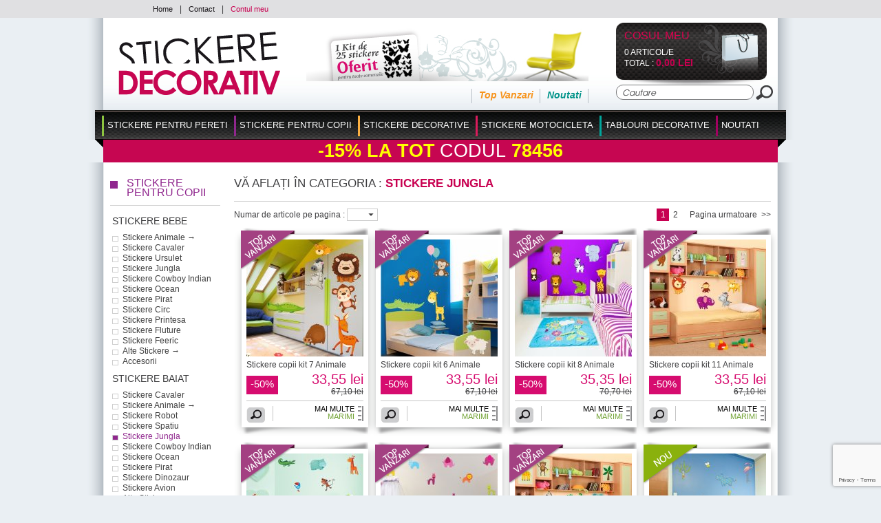

--- FILE ---
content_type: text/html; charset=utf-8
request_url: https://www.stickeredecorativ.ro/c-stickere-jungla-273.htm
body_size: 31764
content:
<!DOCTYPE HTML PUBLIC "-//W3C//DTD HTML 4.01 Transitional//EN" "http://www.w3.org/TR/html4/loose.dtd">
<html lang="RO">
	<head>
		<title>Stickeredecorativ : Stickere Jungla</title>
		<meta name="Description" content="Stickeredecorativ : Stickere Jungla">
		<meta name="keywords" content="Stickeredecorativ : Stickere Jungla">
		<meta http-equiv="Content-Type" content="text/html; charset=utf-8" />
		<meta name="identifier-url" content="https://www.stickers-folies.fr">
		<meta http-equiv="content-language" content="FR">
		<META NAME="LANGUAGE" CONTENT="FR">
		<meta name="author" content="Stickeredecorativ">
		<META NAME="COPYRIGHT" CONTENT="www.stickers-folies.fr">
		<meta name="robots" content="INDEX, FOLLOW, ALL">
		<meta http-equiv="PRAGMA" content="NO-CACHE">
		<META HTTP-EQUIV="imagetoolbar" CONTENT="no">
                		
		<link href="/css-css_V1.css?date=2026-02-0326" rel="stylesheet" type="text/css">        		
		<link href="/css-css_V1_45.css?date=2026-02-0326" rel="stylesheet" type="text/css">
		
        <style type="text/css">
				body {background:url(background-3.jpg) #eaeff3  top center no-repeat;}
			</style>
        
		<SCRIPT SRC="include/fonctions.js" type="text/javascript"></SCRIPT>
        <!--<link rel="stylesheet" type="text/css" href="css-normalize.css"/>-->
        <link rel="stylesheet" type="text/css" href="css-foundation.css"/>
		<!-- <SCRIPT type="text/javascript" SRC="/javascripts/jquery/jquery-1.6.4.min.js" charset="utf-8"></SCRIPT> -->
		<script type="text/javascript" src="https://code.jquery.com/jquery-1.7.2.min.js"></script>
		<SCRIPT type="text/javascript" SRC="/javascripts/jquery/jquery.validateRO.js" charset="utf-8"></SCRIPT>
        <!--<SCRIPT type="text/javascript" SRC="/javascripts/jCarou.js"></SCRIPT>-->
        <link type="text/css" href="/css-uniform.default.css" rel="stylesheet">
		<script type="text/javascript" src="/javascripts/modernizr.js" charset="utf-8"></script>
		<script type="text/javascript" src="/javascripts/selectivizr-min.js" charset="utf-8"></script>
		<script type="text/javascript" src="/javascripts/jquery.hoverIntent.r6.js" charset="utf-8"></script>
		<script type="text/javascript" src="/javascripts/jquery.scrollTo.min.js" charset="utf-8"></script>
		<script type="text/javascript" src="/javascripts/thickbox/thickboxV2010.js"></script>
		<style type="text/css" media="all">@import "/javascripts/thickbox/thickbox.css";</style>
		<script src="/javascripts/jquery.columnize.js"></script>
		<script src="/javascripts/ajaxq.js" type="text/javascript"></script>
		<script SRC="/javascripts/php.js" type="text/javascript"></script>
        <script type="text/javascript" language="javascript" src="/javascripts/icheck.min.js"></script>
        <link type="text/css" href="/css-fontello.css" rel="stylesheet">
        <!--<script src="/javascripts/jquery.selectbox-0.2.min.js" type="text/javascript"></script>-->
        
		<script>
			$(document).ready(function(){
				$('.ssmenu_m').each(function(){				
					/*$(this).columnize({
						width:180, //ne pas y toucher car pré-rèlage débordement lignes et colonnes
						height:250 //idem ne pas y toucher
					});*/
					//complémént avec columnise.js
						$(this).find('.flowColumn').each(function(){
							$(this).find('p').each(function(){
								if($.trim($(this).html())=='' || $.trim($(this).html())=='undefined'){
									$(this).remove();
								}else{
									if($(this).attr('id') != undefined){
										var ssmenu2_id = $(this).attr('id');
										var ssmenu2id = ssmenu2_id.split('_');
										var ssmenu3_content = $('<div class="ssmenu3_content"></div>');
										$('#ssmenu2_'+ssmenu2id[1]).append(ssmenu3_content);
									}
									
									if($(this).attr('dir') != undefined){
										var ssmenu3_id = $(this).attr('dir');
										var ssmenu3id = ssmenu3_id.split('_');
										$(this).appendTo($('#ssmenu2_'+ssmenu3id[1]).find('.ssmenu3_content'));
									}
								}
							});
						});
					//Fin complémént
					$(this).find('.ssmenu3_content').each(function(){
						if($.trim($(this).html())==''){
							$(this).remove();
						}
					});
					//$('.c0, .c1, .c2').css('width','200px');//elargir les colonnes
					$('.ssmenu2_lib').each(function(){
						//Pour disposer au mieux l'affichage sous rayons, 
						//c&agrave;d que les sous rayons portant le nom "blank" crée par le client seront invisibles
						//et permettent de décaler un rayon avec la proppriété visibility:hidden
						if($.trim($(this).text()) == 'blank'){ $(this).parent('.ssmenu2').css({'display':'none'}); }
					});
				});
			});
		</script>


		<SCRIPT SRC="js-fonctions_V1.js?update=2026-02-0326" type="text/javascript"></SCRIPT>
		<SCRIPT SRC="commun.js" type="text/javascript"></SCRIPT>
		
		
        
        	
		
		
        
				
			
		
        
        <!--[if lt IE 7 ]><html class="ie6"><![endif]-->
        <!--[if IE 7 ]><html class="ie7"><![endif]-->
        <!--[if IE 8 ]><html class="ie8"><![endif]-->
        <!--[if IE 9 ]><html class="ie9"><![endif]-->
        <!--[if (gt IE 9)|!(IE)]><html class=""><![endif]-->
        <!--[if gte IE 9]>
          <style type="text/css">
            .degrade_bleu,.degrade_bleu2,.degrade_bleu3, #logging_etape2, #logging{
               filter: none;
            }
          </style>
        <![endif]-->
        
        
         
			<script>
			  (function(i,s,o,g,r,a,m){i['GoogleAnalyticsObject']=r;i[r]=i[r]||function(){
			  (i[r].q=i[r].q||[]).push(arguments)},i[r].l=1*new Date();a=s.createElement(o),
			  m=s.getElementsByTagName(o)[0];a.async=1;a.src=g;m.parentNode.insertBefore(a,m)
			  })(window,document,'script','//www.google-analytics.com/analytics.js','ga');
			
			  ga('create', 'UA-7154027-11', 'auto');
			  ga('send', 'pageview');
			
			</script>
			
         
         
         
         <!-- Facebook Pixel Code -->
			<script>
			!function(f,b,e,v,n,t,s){if(f.fbq)return;n=f.fbq=function(){n.callMethod?
			n.callMethod.apply(n,arguments):n.queue.push(arguments)};if(!f._fbq)f._fbq=n;
			n.push=n;n.loaded=!0;n.version='2.0';n.queue=[];t=b.createElement(e);t.async=!0;
			t.src=v;s=b.getElementsByTagName(e)[0];s.parentNode.insertBefore(t,s)}(window,
			document,'script','//connect.facebook.net/en_US/fbevents.js');
			
			fbq('init', '1471107423203307');
			fbq('track', 'PageView');
			
			</script>
			<noscript><img height="1" width="1" style="display:none" src="https://www.facebook.com/tr?id=1471107423203307&ev=PageView&noscript=1"/></noscript>
		<!-- End Facebook Pixel Code -->
         <script>
			$(document).ready(function(e) {
				$('.popup-load').fadeIn();
				$('#bio_ep_close').click(function(){
					$('.popup-load').fadeOut(); 
				});
				$('#bio_ep_bg').click(function(){
					$('.popup-load').fadeOut(); 
				});
			});
        </script>
        <script src="https://www.google.com/recaptcha/api.js?render=6LcuEqghAAAAAFeXU6GARGhbGCYQAL3YkTIWag0p"></script>
         
	</head>
    <body>    
    <!--- POPUP PERSO ---->
	<!-- <div class="popup-load"> -->
        	<!-- <div id="bio_ep_bg" ></div> -->
            <!-- <div id="bio_ep"> -->
                <!-- <div id="bio_ep_close"><img src="template-close_btn.png" class=""></div> -->
                <!-- <div class="content_bio"> -->
                    <!-- <img src="template-smiley.png" class="imag_stic"> -->
                    <!-- <div class="conteneur_or"> -->
                        <!-- <div class="titre-administrable-popup">COVID19 Message Important</div> -->
                        <!-- <div class="texte-administrable-popup"><p>En date du 17/03/2020 et faisant suite &agrave; l'annonce du gouvernement français de fermer tous les commerces "non essentiels", et incapables de faire face au manque de personnel sur les sites de production et de logistique, nous avons d&eacute;sactiv&eacute; sur <u>www.stickers-folies.fr</u> les modes de paiement rendant impossible toute commande par les clients.</p> -->
<!-- <p>Concernant les commandes d&eacute;j&agrave; exp&eacute;di&eacute;es avant cette date, elles ont bien &eacute;t&eacute; remise &agrave; la poste et vous serons livr&eacute;es dans les meilleurs d&eacute;lais. -->
<!-- Nous vous remercions de votre confiance et de votre fid&eacute;lit&eacute; et esp&eacute;rons rapidement pouvoir r&eacute;pondre &agrave; nouveau &agrave; votre besoin. Toutes vos questions &agrave; <strong>commande@stickers-folies.fr</strong></p> -->
<!-- L'&eacute;quipe de www.stickers-folies.fr</div> -->
                    <!-- </div> -->
                <!-- </div> -->
            <!-- </div> -->
        <!-- </div> -->
    <div id="background_carou"></div>  
            
        <div id="conteneur">
        
            <!-- <div id="share">
                <a href="#" title="Personnaliser votre sticker"><img src="template-personnaliservotresticker.png" alt=""></a>
                <div class="twitter_facebook">
                    <em class="opensansRegular">Suivez-nous sur :</em>
                    <a class="twitter" href="#" title="Twitter"></a>
                    <a class="facebook" href="#" title="Facebook"></a>
                </div>
            </div> -->
            <div id="header">
                <div class="menu_divers">
                	<div class="content">
                        <div class="menu_diversD">
                            <div class="drapeaux">
                            	<a href="https://www.stickers-folies.fr/c-stickere-jungla-273.htm" title=""><img src="flag-fr.png" alt=""></a><a href="https://www.wallstickers-folies.co.uk/c-stickere-jungla-273.htm" title=""><img src="flag-gb.png" alt=""></a><a href="https://www.naklejkascienna.pl/c-stickere-jungla-273.htm" title=""><img src="flag-pl.png" alt=""></a><a href="https://www.autocolantes-decorativos.pt/c-stickere-jungla-273.htm" title=""><img src="flag-pt.png" alt=""></a><a href="https://www.vinilos-folies.es/c-stickere-jungla-273.htm" title=""><img src="flag-es.png" alt=""></a><a href="https://www.adesivi-follia.it/c-stickere-jungla-273.htm" title=""><img src="flag-it.png" alt=""></a><a href="https://www.wandtattoos-folies.de/c-stickere-jungla-273.htm" title=""><img src="flag-de.png" alt=""></a>                            
                            </div>                            
                        </div>
                        <div class="menu_diversG"><a href="./" title="Stickers folies">Home</a><span>|</span><a href="instit-Etape-1-128.htm" title="Contact">Contact</a><span>|</span><a class="moncompte" href="client.htm" title="Contul meu">Contul meu</a></div>
                        <div class="clear"></div>
                	</div>
                </div>
                <div class="ombres20_header">
                    <div class="degrade_bleu2">
                        <div class="logo">
                        
                        <a href="./" title="Stickers folies"><img src="template-logo_RO.png" alt="Stickers folies"></a>
                        </div>
                        <div class="ambiance_recap">
                            <div class="ambiance">
								<a href="instit-kit-stickers-offert-64.htm" title="Un kit autocolant pentru achiziții">
					        	 	<img src="template-kit_stickers_offert_header_RO.jpg" alt="livrare OFERITE De la 199 lei cumpărare">
					            </a>                            
							</div>
                            <div class="recap">                                
                                <div class="recap_nouv"><a class="vert_emeraude" href="top-nouveautes-2.htm" title="Noutati">Noutati</a></div>
                                <div class="recap_topvente"><a class="orange" href="top-top-ventes-1.htm" title="Top Vanzari">Top Vanzari</a></div>
                                <div class="recap_cdc"><a class="fushia" href="top-coups-de-coeur-4.htm" title="Favorite"></a></div>
                            </div>
                        </div>
                        <div class="monpanier_recherche">
                            <div id="contenuPanierCommun" onclick="window.location='cde1.htm';">
                            	<div class="monpanier">                                    
                                        <script type="text/javascript">
                                            $(document).ready(function(){
                                                var nbart_panier = 0;
                                                var delai_ouverture={ delai_val : 150 };
                                                if(nbart_panier!= 0){
                                                    $("#contenuPanierCommun").deroulerMenu(delai_ouverture,'.panier_deroulant','case_monpanier');
													//Formattage montant
													var montant_txt = "0,00";
													var montant_split = montant_txt.split(",");
													montant_txt=montant_split[0]+"";
													var txtResultat="";
													for (var i=0; i<=montant_txt.length-1; i++)    {
														if (montant_txt.charAt(i)==" ")    {
															txtResultat+="";
														} else {
															txtResultat+=montant_txt.charAt(i);
														}
													}
													//affichage frais de port gratuit ou non
                                                    if(txtResultat>49){
                                                        $('.livraison_info').hide();
                                                        $('.frais_ttc').text('gratuit');
                                                    }
                                                }
                                            });	
                                        </script>
                                        <div class="degrade_noir">
                                            <div class="monpanier_content">                                                
                                                <div class="bag">
	                                                <a href="cde1.htm" title="Vezi Cosul Meu">
	                                                	<img src="template-bag.png" alt="">
	                                                </a>
                                                </div>
                                                <div class="monpanier_details">
                                                    <a class="monpanier_txt" href="cde1.htm" title="Vezi Cosul Meu">Cosul Meu</a>
                                                    <div class="monpanier_nbart">0 articol/e</div>
                                                    <div class="monpanier_tot">Total : <strong class="avg_bold fushia" style="font-size:14px;"> 0,00 lei</strong></div>
                                                </div>
                                                <div class="panier_deroulant" style="display:none">
                                                    
                                                </div>
                                            </div>
                                        </div>                                             
                                </div>
                            </div>
                            <form class="recherche" action="rechercher.htm" method="post">
                            	<input name="action" value="search" type="hidden">
                                <table cellpadding="0" cellspacing="0">
                                    <tr>
                                        <td width="203"><input class="inputrech" type="text" name="qm" value="Cautare" onClick="if($(this).val()=='Cautare')$(this).val('')"></td>
                                        <td align="right"><input type="image" src="template-loupe.png"></td>
                                    </tr>
                                </table>
                            </form>
                        </div>
                        <div class="clear"></div>
                    </div>                                      
                    <div class="onglets">
                        <div class="onglet_crochetG"></div>
                        <div class="onglet_crochetD"></div>                        
                        <div class="onglets_content">
		                        <table cellpadding="0" cellspacing="0">
		                        	<tr>
		                                	<td id="262" class="ongletBit">
		                                			<span class="ongletBit_lib_sep" style="background-color:#8dc540;"></span>
		                                        	<ul id="menu">
		                                                <li class="li_ongletBit" id="#8dc540">
		                                                	<a class="ongletBit_lib" name="#8dc540" href="#" title="Stickere pentru Pereti">Stickere pentru Pereti</a>
		                                                	
		                                                  	<div class="ssmenu" style="display:none;border:solid 5px #8dc540">
		                                      					<div class="ssmenu_content">
		                                          					<div class="ssmenu_g">		
		                                          						<input class="ssmenu0_input" type="hidden" value="cat-stickere-pentru-pereti-45-262.jpg">                                      
		                                                            	<a href="#" title="Stickere pentru Pereti"><img src="cat-stickere-pentru-pereti-45-262.jpg" alt="Stickere pentru Pereti"></a>
		                                                            </div>
		                                         					<div class="ssmenu_m">		
		                                                            	<div class="flowColumn c0" style="height:250px;">
			                                          						<p class="ssmenu1">
			                                                                        	<input class="ssmenu1_input" type="hidden" value="">
			                                                                            <a class="ssmenu1_lib" href="c-stickere-pentru-perete-362.htm" style="color:#8dc540" title="Stickere pentru Perete">Stickere pentru Perete</a>
			                                                                        </p>
			                                                                        <p class="ssmenu2" id="ssmenu2_557">
			                                                                                	<input class="ssmenu2_input" type="hidden" value="">			                                                                                    
			                                                                                    <a class="ssmenu2_lib" href="c-stickere-floral-557.htm" title="Stickere Floral →"><span style="color:#8dc540">></span>Stickere Floral →</a>
			                                                                                </p>
			                                                                                <p class="ssmenu3" dir="ssmenu3_557">
			                                                                                        	<input class="ssmenu3_input" type="hidden" value="">
			                                                                                        	<a class="ssmenu3_lib" href="c-stickere-arbore-32.htm" title="Stickere Arbore">Stickere Arbore</a>
			                                                                                        </p><p class="ssmenu3" dir="ssmenu3_557">
			                                                                                        	<input class="ssmenu3_input" type="hidden" value="">
			                                                                                        	<a class="ssmenu3_lib" href="c-stickere-floare-31.htm" title="Stickere Floare">Stickere Floare</a>
			                                                                                        </p><p class="ssmenu3" dir="ssmenu3_557">
			                                                                                        	<input class="ssmenu3_input" type="hidden" value="">
			                                                                                        	<a class="ssmenu3_lib" href="c-stickere-creanga-556.htm" title="Stickere Creanga">Stickere Creanga</a>
			                                                                                        </p><p class="ssmenu2" id="ssmenu2_3">
			                                                                                	<input class="ssmenu2_input" type="hidden" value="">			                                                                                    
			                                                                                    <a class="ssmenu2_lib" href="c-stickere-animale-3.htm" title="Stickere Animale"><span style="color:#8dc540">></span>Stickere Animale</a>
			                                                                                </p>
			                                                                                <p class="ssmenu2" id="ssmenu2_566">
			                                                                                	<input class="ssmenu2_input" type="hidden" value="">			                                                                                    
			                                                                                    <a class="ssmenu2_lib" href="c-stickere-zen-566.htm" title="Stickere Zen →"><span style="color:#8dc540">></span>Stickere Zen →</a>
			                                                                                </p>
			                                                                                <p class="ssmenu3" dir="ssmenu3_566">
			                                                                                        	<input class="ssmenu3_input" type="hidden" value="">
			                                                                                        	<a class="ssmenu3_lib" href="c-stickere-bambus-34.htm" title="Stickere Bambus">Stickere Bambus</a>
			                                                                                        </p><p class="ssmenu3" dir="ssmenu3_566">
			                                                                                        	<input class="ssmenu3_input" type="hidden" value="">
			                                                                                        	<a class="ssmenu3_lib" href="c-stickere-bolovan-35.htm" title="Stickere Bolovan">Stickere Bolovan</a>
			                                                                                        </p><p class="ssmenu3" dir="ssmenu3_566">
			                                                                                        	<input class="ssmenu3_input" type="hidden" value="">
			                                                                                        	<a class="ssmenu3_lib" href="c-stickere-zen-591.htm" title="Stickere Zen">Stickere Zen</a>
			                                                                                        </p><p class="ssmenu2" id="ssmenu2_9">
			                                                                                	<input class="ssmenu2_input" type="hidden" value="">			                                                                                    
			                                                                                    <a class="ssmenu2_lib" href="c-stickere-feeric-9.htm" title="Stickere Feeric →"><span style="color:#8dc540">></span>Stickere Feeric →</a>
			                                                                                </p>
			                                                                                <p class="ssmenu3" dir="ssmenu3_9">
			                                                                                        	<input class="ssmenu3_input" type="hidden" value="">
			                                                                                        	<a class="ssmenu3_lib" href="c-stickere-inger-592.htm" title="Stickere Inger">Stickere Inger</a>
			                                                                                        </p><p class="ssmenu3" dir="ssmenu3_9">
			                                                                                        	<input class="ssmenu3_input" type="hidden" value="">
			                                                                                        	<a class="ssmenu3_lib" href="c-stickere-zana-593.htm" title="Stickere Zana">Stickere Zana</a>
			                                                                                        </p><p class="ssmenu2" id="ssmenu2_7">
			                                                                                	<input class="ssmenu2_input" type="hidden" value="">			                                                                                    
			                                                                                    <a class="ssmenu2_lib" href="c-stickere-bucatarie-7.htm" title="Stickere Bucatarie →"><span style="color:#8dc540">></span>Stickere Bucatarie →</a>
			                                                                                </p>
			                                                                                <p class="ssmenu3" dir="ssmenu3_7">
			                                                                                        	<input class="ssmenu3_input" type="hidden" value="">
			                                                                                        	<a class="ssmenu3_lib" href="c-tacamuri-ustensile-600.htm" title="Tacamuri & Ustensile">Tacamuri & Ustensile</a>
			                                                                                        </p><p class="ssmenu3" dir="ssmenu3_7">
			                                                                                        	<input class="ssmenu3_input" type="hidden" value="">
			                                                                                        	<a class="ssmenu3_lib" href="c-alimente-389.htm" title="Alimente">Alimente</a>
			                                                                                        </p><p class="ssmenu3" dir="ssmenu3_7">
			                                                                                        	<input class="ssmenu3_input" type="hidden" value="">
			                                                                                        	<a class="ssmenu3_lib" href="c-ardezie-390.htm" title="Ardezie">Ardezie</a>
			                                                                                        </p><p class="ssmenu3" dir="ssmenu3_7">
			                                                                                        	<input class="ssmenu3_input" type="hidden" value="">
			                                                                                        	<a class="ssmenu3_lib" href="c-velleda-609.htm" title="Velleda">Velleda</a>
			                                                                                        </p><p class="ssmenu3" dir="ssmenu3_7">
			                                                                                        	<input class="ssmenu3_input" type="hidden" value="">
			                                                                                        	<a class="ssmenu3_lib" href="c-fraza-601.htm" title="Fraza">Fraza</a>
			                                                                                        </p><p class="ssmenu3" dir="ssmenu3_7">
			                                                                                        	<input class="ssmenu3_input" type="hidden" value="">
			                                                                                        	<a class="ssmenu3_lib" href="c-masina-de-spalat-vase-394.htm" title="Masina de Spalat Vase">Masina de Spalat Vase</a>
			                                                                                        </p><p class="ssmenu3" dir="ssmenu3_7">
			                                                                                        	<input class="ssmenu3_input" type="hidden" value="">
			                                                                                        	<a class="ssmenu3_lib" href="c-stickere-faianta-395.htm" title="Stickere Faianta">Stickere Faianta</a>
			                                                                                        </p><p class="ssmenu3" dir="ssmenu3_7">
			                                                                                        	<input class="ssmenu3_input" type="hidden" value="">
			                                                                                        	<a class="ssmenu3_lib" href="c-alte-stickere-602.htm" title="Alte Stickere">Alte Stickere</a>
			                                                                                        </p><p class="ssmenu2" id="ssmenu2_12">
			                                                                                	<input class="ssmenu2_input" type="hidden" value="">			                                                                                    
			                                                                                    <a class="ssmenu2_lib" href="c-stickere-kit-deco-12.htm" title="Stickere Kit Deco"><span style="color:#8dc540">></span>Stickere Kit Deco</a>
			                                                                                </p>
			                                                                                <p class="ssmenu2" id="ssmenu2_493">
			                                                                                	<input class="ssmenu2_input" type="hidden" value="">			                                                                                    
			                                                                                    <a class="ssmenu2_lib" href="c-stickere-adolescent-493.htm" title="Stickere Adolescent →"><span style="color:#8dc540">></span>Stickere Adolescent →</a>
			                                                                                </p>
			                                                                                <p class="ssmenu3" dir="ssmenu3_493">
			                                                                                        	<input class="ssmenu3_input" type="hidden" value="">
			                                                                                        	<a class="ssmenu3_lib" href="c-stickere-sport-494.htm" title="Stickere Sport">Stickere Sport</a>
			                                                                                        </p><p class="ssmenu3" dir="ssmenu3_493">
			                                                                                        	<input class="ssmenu3_input" type="hidden" value="">
			                                                                                        	<a class="ssmenu3_lib" href="c-stickere-pop-495.htm" title="Stickere Pop">Stickere Pop</a>
			                                                                                        </p><p class="ssmenu3" dir="ssmenu3_493">
			                                                                                        	<input class="ssmenu3_input" type="hidden" value="">
			                                                                                        	<a class="ssmenu3_lib" href="c-stickere-moda-496.htm" title="Stickere Moda">Stickere Moda</a>
			                                                                                        </p><p class="ssmenu3" dir="ssmenu3_493">
			                                                                                        	<input class="ssmenu3_input" type="hidden" value="">
			                                                                                        	<a class="ssmenu3_lib" href="c-stickere-manga-497.htm" title="Stickere Manga">Stickere Manga</a>
			                                                                                        </p><p class="ssmenu3" dir="ssmenu3_493">
			                                                                                        	<input class="ssmenu3_input" type="hidden" value="">
			                                                                                        	<a class="ssmenu3_lib" href="c-stickere-cinema-498.htm" title="Stickere Cinema">Stickere Cinema</a>
			                                                                                        </p><p class="ssmenu3" dir="ssmenu3_493">
			                                                                                        	<input class="ssmenu3_input" type="hidden" value="">
			                                                                                        	<a class="ssmenu3_lib" href="c-stickere-muzica-499.htm" title="Stickere Muzica">Stickere Muzica</a>
			                                                                                        </p><p class="ssmenu3" dir="ssmenu3_493">
			                                                                                        	<input class="ssmenu3_input" type="hidden" value="">
			                                                                                        	<a class="ssmenu3_lib" href="c-stickere-grafiti-500.htm" title="Stickere Grafiti">Stickere Grafiti</a>
			                                                                                        </p><p class="ssmenu3" dir="ssmenu3_493">
			                                                                                        	<input class="ssmenu3_input" type="hidden" value="">
			                                                                                        	<a class="ssmenu3_lib" href="c-stickere-londra-561.htm" title="Stickere Londra">Stickere Londra</a>
			                                                                                        </p><p class="ssmenu3" dir="ssmenu3_493">
			                                                                                        	<input class="ssmenu3_input" type="hidden" value="">
			                                                                                        	<a class="ssmenu3_lib" href="c-stickere-usa-613.htm" title="Stickere USA">Stickere USA</a>
			                                                                                        </p><p class="ssmenu3" dir="ssmenu3_493">
			                                                                                        	<input class="ssmenu3_input" type="hidden" value="">
			                                                                                        	<a class="ssmenu3_lib" href="c-stickere-kit-decorativ-610.htm" title="Stickere Kit Decorativ">Stickere Kit Decorativ</a>
			                                                                                        </p><p class="ssmenu2" id="ssmenu2_5">
			                                                                                	<input class="ssmenu2_input" type="hidden" value="">			                                                                                    
			                                                                                    <a class="ssmenu2_lib" href="c-stickere-muzica-5.htm" title="Stickere Muzica →"><span style="color:#8dc540">></span>Stickere Muzica →</a>
			                                                                                </p>
			                                                                                <p class="ssmenu3" dir="ssmenu3_5">
			                                                                                        	<input class="ssmenu3_input" type="hidden" value="">
			                                                                                        	<a class="ssmenu3_lib" href="c-stickere-dj-603.htm" title="Stickere Dj">Stickere Dj</a>
			                                                                                        </p><p class="ssmenu3" dir="ssmenu3_5">
			                                                                                        	<input class="ssmenu3_input" type="hidden" value="">
			                                                                                        	<a class="ssmenu3_lib" href="c-stickere-dansatoare-597.htm" title="Stickere Dansatoare">Stickere Dansatoare</a>
			                                                                                        </p><p class="ssmenu3" dir="ssmenu3_5">
			                                                                                        	<input class="ssmenu3_input" type="hidden" value="">
			                                                                                        	<a class="ssmenu3_lib" href="c-stickere-solfegiu-598.htm" title="Stickere Solfegiu">Stickere Solfegiu</a>
			                                                                                        </p><p class="ssmenu3" dir="ssmenu3_5">
			                                                                                        	<input class="ssmenu3_input" type="hidden" value="">
			                                                                                        	<a class="ssmenu3_lib" href="c-alte-stickere-599.htm" title="Alte Stickere">Alte Stickere</a>
			                                                                                        </p><p class="ssmenu2" id="ssmenu2_633">
			                                                                                	<input class="ssmenu2_input" type="hidden" value="">			                                                                                    
			                                                                                    <a class="ssmenu2_lib" href="c-stickere-tari-633.htm" title="Stickere Tari →"><span style="color:#8dc540">></span>Stickere Tari →</a>
			                                                                                </p>
			                                                                                <p class="ssmenu3" dir="ssmenu3_633">
			                                                                                        	<input class="ssmenu3_input" type="hidden" value="">
			                                                                                        	<a class="ssmenu3_lib" href="c-stickere-asia-47.htm" title="Stickere Asia">Stickere Asia</a>
			                                                                                        </p><p class="ssmenu3" dir="ssmenu3_633">
			                                                                                        	<input class="ssmenu3_input" type="hidden" value="">
			                                                                                        	<a class="ssmenu3_lib" href="c-stickere-america-48.htm" title="Stickere America">Stickere America</a>
			                                                                                        </p><p class="ssmenu3" dir="ssmenu3_633">
			                                                                                        	<input class="ssmenu3_input" type="hidden" value="">
			                                                                                        	<a class="ssmenu3_lib" href="c-stickere-africa-49.htm" title="Stickere Africa">Stickere Africa</a>
			                                                                                        </p><p class="ssmenu3" dir="ssmenu3_633">
			                                                                                        	<input class="ssmenu3_input" type="hidden" value="">
			                                                                                        	<a class="ssmenu3_lib" href="c-stickere-franta-51.htm" title="Stickere Franta">Stickere Franta</a>
			                                                                                        </p><p class="ssmenu3" dir="ssmenu3_633">
			                                                                                        	<input class="ssmenu3_input" type="hidden" value="">
			                                                                                        	<a class="ssmenu3_lib" href="c-stickere-orient-558.htm" title="Stickere Orient">Stickere Orient</a>
			                                                                                        </p><p class="ssmenu3" dir="ssmenu3_633">
			                                                                                        	<input class="ssmenu3_input" type="hidden" value="">
			                                                                                        	<a class="ssmenu3_lib" href="c-stickere-englez-560.htm" title="Stickere Englez">Stickere Englez</a>
			                                                                                        </p><p class="ssmenu3" dir="ssmenu3_633">
			                                                                                        	<input class="ssmenu3_input" type="hidden" value="">
			                                                                                        	<a class="ssmenu3_lib" href="c-alte-tari-559.htm" title="Alte Tari">Alte Tari</a>
			                                                                                        </p><p class="ssmenu2" id="ssmenu2_33">
			                                                                                	<input class="ssmenu2_input" type="hidden" value="">			                                                                                    
			                                                                                    <a class="ssmenu2_lib" href="c-stickere-palmier-33.htm" title="Stickere Palmier"><span style="color:#8dc540">></span>Stickere Palmier</a>
			                                                                                </p>
			                                                                                <p class="ssmenu2" id="ssmenu2_580">
			                                                                                	<input class="ssmenu2_input" type="hidden" value="">			                                                                                    
			                                                                                    <a class="ssmenu2_lib" href="c-stickere-dragoste-580.htm" title="Stickere Dragoste"><span style="color:#8dc540">></span>Stickere Dragoste</a>
			                                                                                </p>
			                                                                                <p class="ssmenu2" id="ssmenu2_100">
			                                                                                	<input class="ssmenu2_input" type="hidden" value="">			                                                                                    
			                                                                                    <a class="ssmenu2_lib" href="c-stickere-fluture-100.htm" title="Stickere Fluture"><span style="color:#8dc540">></span>Stickere Fluture</a>
			                                                                                </p>
			                                                                                </div><div class="flowColumn c1" style="height: 210px; width: 180px;"><p class="ssmenu2" id="ssmenu2_2">
			                                                                                	<input class="ssmenu2_input" type="hidden" value="">			                                                                                    
			                                                                                    <a class="ssmenu2_lib" href="c-stickere-iluzie-optica-2.htm" title="Stickere Iluzie Optica"><span style="color:#8dc540">></span>Stickere Iluzie Optica</a>
			                                                                                </p>
			                                                                                <p class="ssmenu2" id="ssmenu2_189">
			                                                                                	<input class="ssmenu2_input" type="hidden" value="">			                                                                                    
			                                                                                    <a class="ssmenu2_lib" href="c-stickere-cap-de-pat-189.htm" title="Stickere Cap de pat"><span style="color:#8dc540">></span>Stickere Cap de pat</a>
			                                                                                </p>
			                                                                                <p class="ssmenu2" id="ssmenu2_190">
			                                                                                	<input class="ssmenu2_input" type="hidden" value="">			                                                                                    
			                                                                                    <a class="ssmenu2_lib" href="c-stickere-celebritate-190.htm" title="Stickere Celebritate"><span style="color:#8dc540">></span>Stickere Celebritate</a>
			                                                                                </p>
			                                                                                <p class="ssmenu2" id="ssmenu2_4">
			                                                                                	<input class="ssmenu2_input" type="hidden" value="">			                                                                                    
			                                                                                    <a class="ssmenu2_lib" href="c-stickere-baroc-4.htm" title="Stickere Baroc"><span style="color:#8dc540">></span>Stickere Baroc</a>
			                                                                                </p>
			                                                                                <p class="ssmenu2" id="ssmenu2_555">
			                                                                                	<input class="ssmenu2_input" type="hidden" value="">			                                                                                    
			                                                                                    <a class="ssmenu2_lib" href="c-stickere-friza-555.htm" title="Stickere Friza"><span style="color:#8dc540">></span>Stickere Friza</a>
			                                                                                </p>
			                                                                                <p class="ssmenu2" id="ssmenu2_567">
			                                                                                	<input class="ssmenu2_input" type="hidden" value="">			                                                                                    
			                                                                                    <a class="ssmenu2_lib" href="c-perete-cu-imagini-567.htm" title="Perete cu Imagini →"><span style="color:#8dc540">></span>Perete cu Imagini →</a>
			                                                                                </p>
			                                                                                <p class="ssmenu3" dir="ssmenu3_567">
			                                                                                        	<input class="ssmenu3_input" type="hidden" value="">
			                                                                                        	<a class="ssmenu3_lib" href="c-fototapet-adeziv-569.htm" title="Fototapet Adeziv">Fototapet Adeziv</a>
			                                                                                        </p><p class="ssmenu3" dir="ssmenu3_567">
			                                                                                        	<input class="ssmenu3_input" type="hidden" value="">
			                                                                                        	<a class="ssmenu3_lib" href="c-poster-adeziv-570.htm" title="Poster Adeziv">Poster Adeziv</a>
			                                                                                        </p><p class="ssmenu3" dir="ssmenu3_567">
			                                                                                        	<input class="ssmenu3_input" type="hidden" value="">
			                                                                                        	<a class="ssmenu3_lib" href="c-fototapet-pentru-usi-575.htm" title="Fototapet pentru usi">Fototapet pentru usi</a>
			                                                                                        </p><p class="ssmenu2" id="ssmenu2_191">
			                                                                                	<input class="ssmenu2_input" type="hidden" value="">			                                                                                    
			                                                                                    <a class="ssmenu2_lib" href="c-alte-stickere-191.htm" title="Alte Stickere →"><span style="color:#8dc540">></span>Alte Stickere →</a>
			                                                                                </p>
			                                                                                <p class="ssmenu3" dir="ssmenu3_191">
			                                                                                        	<input class="ssmenu3_input" type="hidden" value="">
			                                                                                        	<a class="ssmenu3_lib" href="c-stickere-rama-594.htm" title="Stickere Rama">Stickere Rama</a>
			                                                                                        </p><p class="ssmenu3" dir="ssmenu3_191">
			                                                                                        	<input class="ssmenu3_input" type="hidden" value="">
			                                                                                        	<a class="ssmenu3_lib" href="c-stickere-marinar-596.htm" title="Stickere Marinar">Stickere Marinar</a>
			                                                                                        </p><p class="ssmenu3" dir="ssmenu3_191">
			                                                                                        	<input class="ssmenu3_input" type="hidden" value="">
			                                                                                        	<a class="ssmenu3_lib" href="c-stickere-lampadar-606.htm" title="Stickere Lampadar">Stickere Lampadar</a>
			                                                                                        </p><p class="ssmenu3" dir="ssmenu3_191">
			                                                                                        	<input class="ssmenu3_input" type="hidden" value="">
			                                                                                        	<a class="ssmenu3_lib" href="c-alte-stickere-607.htm" title="Alte Stickere">Alte Stickere</a>
			                                                                                        </p><p class="ssmenu2" id="ssmenu2_290">
			                                                                                	<input class="ssmenu2_input" type="hidden" value="">			                                                                                    
			                                                                                    <a class="ssmenu2_lib" href="c-accesorii-290.htm" title="Accesorii"><span style="color:#8dc540">></span>Accesorii</a>
			                                                                                </p>
			                                                                                <p class="ssmenu1">
			                                                                        	<input class="ssmenu1_input" type="hidden" value="">
			                                                                            <a class="ssmenu1_lib" href="#" style="color:#8dc540" title="Stickere Speciale">Stickere Speciale</a>
			                                                                        </p>
			                                                                        <p class="ssmenu2" id="ssmenu2_352">
			                                                                                	<input class="ssmenu2_input" type="hidden" value="">			                                                                                    
			                                                                                    <a class="ssmenu2_lib" href="c-stickere-ardezie-352.htm" title="Stickere Ardezie"><span style="color:#8dc540">></span>Stickere Ardezie</a>
			                                                                                </p>
			                                                                                <p class="ssmenu2" id="ssmenu2_353">
			                                                                                	<input class="ssmenu2_input" type="hidden" value="">			                                                                                    
			                                                                                    <a class="ssmenu2_lib" href="c-stickere-velleda-353.htm" title="Stickere Velleda"><span style="color:#8dc540">></span>Stickere Velleda</a>
			                                                                                </p>
			                                                                                <p class="ssmenu2" id="ssmenu2_501">
			                                                                                	<input class="ssmenu2_input" type="hidden" value="">			                                                                                    
			                                                                                    <a class="ssmenu2_lib" href="c-stickere-cuier-501.htm" title="Stickere Cuier"><span style="color:#8dc540">></span>Stickere Cuier</a>
			                                                                                </p>
			                                                                                <p class="ssmenu2" id="ssmenu2_630">
			                                                                                	<input class="ssmenu2_input" type="hidden" value="">			                                                                                    
			                                                                                    <a class="ssmenu2_lib" href="c-stickere-la-metru-630.htm" title="Stickere la Metru"><span style="color:#8dc540">></span>Stickere la Metru</a>
			                                                                                </p>
			                                                                                </div><div class="flowColumn c2" style="height: 210px; width: 180px;"><p class="ssmenu1">
			                                                                        	<input class="ssmenu1_input" type="hidden" value="">
			                                                                            <a class="ssmenu1_lib" href="#" style="color:#8dc540" title="a descoperi de urgenta">a descoperi de urgenta</a>
			                                                                        </p>
			                                                                        <p class="ssmenu2" id="ssmenu2_667">
			                                                                                	<input class="ssmenu2_input" type="hidden" value="">			                                                                                    
			                                                                                    <a class="ssmenu2_lib" href="c-stickere-cabina-de-dus-667.htm" title="Stickere Cabina de Dus"><span style="color:#8dc540">></span>Stickere Cabina de Dus</a>
			                                                                                </p>
			                                                                                <p class="ssmenu2" id="ssmenu2_663">
			                                                                                	<input class="ssmenu2_input" type="hidden" value="">			                                                                                    
			                                                                                    <a class="ssmenu2_lib" href="c-stickere-thermomix-663.htm" title="Stickere Thermomix →"><span style="color:#8dc540">></span>Stickere Thermomix →</a>
			                                                                                </p>
			                                                                                <p class="ssmenu3" dir="ssmenu3_663">
			                                                                                        	<input class="ssmenu3_input" type="hidden" value="">
			                                                                                        	<a class="ssmenu3_lib" href="c-thermomix-tm-5-661.htm" title="Thermomix TM 5">Thermomix TM 5</a>
			                                                                                        </p><p class="ssmenu3" dir="ssmenu3_663">
			                                                                                        	<input class="ssmenu3_input" type="hidden" value="">
			                                                                                        	<a class="ssmenu3_lib" href="c-thermomix-tm-31-657.htm" title="Thermomix TM 31">Thermomix TM 31</a>
			                                                                                        </p><p class="ssmenu2" id="ssmenu2_646">
			                                                                                	<input class="ssmenu2_input" type="hidden" value="">			                                                                                    
			                                                                                    <a class="ssmenu2_lib" href="c-oglinzi-decorative-646.htm" title="Oglinzi Decorative"><span style="color:#8dc540">></span>Oglinzi Decorative</a>
			                                                                                </p>
			                                                                                			                                           						
		                                           						</div>
		                                                            </div>
		                                          					<!-- <div class="ssmenu_d">
		                                                            	<div class="ssmenu_d_ima"><img src="cati-stickere-pentru-pereti-45-262_2.jpg" alt="Stickere pentru Pereti">
		                                                                <div class="ssmenu_nouv arrondi10_ghb avg_demi txt_17" style="background-color:#8dc540; position:relative"><a href="-nouveautes-2.htm?catid=262" title="Noutati">Noutati</a></div>
		                                                                <div class="ssmenu_topvente arrondi10_ghb avg_demi txt_17" style="background-color:#8dc540; position:relative"><a href="-top-ventes-1.htm?catid=262" title="Top Vanzari">Top Vanzari</a></div>
		                                                                <div class="ssmenu_coeur arrondi10_ghb avg_demi txt_17" style="background-color:#8dc540; position:relative"><a href="-coups-de-coeur-4.htm?catid=262" title="Coups de coeur">Coups de coeur</a></div>
		                                                            </div> -->
		                                                            <div class="ssmenu_d">
		                                                            	<div class="ssmenu_d_ima"><img src="cati-stickere-pentru-pereti-45-262_2.jpg" alt="Stickere pentru Pereti"></div>
		                                                                <!-- <div class="menu_d_degrade"><img src="template-degrade_menu_ima2.png" alt=""></div> -->
		                                                                <div class="ssmenu_topvente"><a href="top-top-ventes-1.htm?catid=262" title="Top Vanzari"><img src="template-btn_topvente_RO.png" alt=""></a></div>
		                                                                <div class="ssmenu_nouv"><a href="top-nouveautes-2.htm?catid=262" title="Noutati"><img src="template-btn_nouv_RO.png" alt=""></a></div>
		                                                            </div>
		                                                        </div>
		                                  					</div>
		                                                </li>
		                                            </ul>
		                                        </td><td id="263" class="ongletBit">
		                                			<span class="ongletBit_lib_sep" style="background-color:#90278e;"></span>
		                                        	<ul id="menu">
		                                                <li class="li_ongletBit" id="#90278e">
		                                                	<a class="ongletBit_lib" name="#90278e" href="#" title="Stickere Pentru Copii">Stickere Pentru Copii</a>
		                                                	
		                                                  	<div class="ssmenu" style="display:none;border:solid 5px #90278e">
		                                      					<div class="ssmenu_content">
		                                          					<div class="ssmenu_g">		
		                                          						<input class="ssmenu0_input" type="hidden" value="cat-stickere-pentru-copii-45-263.jpg">                                      
		                                                            	<a href="#" title="Stickere Pentru Copii"><img src="cat-stickere-pentru-copii-45-263.jpg" alt="Stickere Pentru Copii"></a>
		                                                            </div>
		                                         					<div class="ssmenu_m">		
		                                                            	<div class="flowColumn c0" style="height:250px;">
			                                          						<p class="ssmenu1">
			                                                                        	<input class="ssmenu1_input" type="hidden" value="">
			                                                                            <a class="ssmenu1_lib" href="#" style="color:#90278e" title="Stickere Bebe">Stickere Bebe</a>
			                                                                        </p>
			                                                                        <p class="ssmenu2" id="ssmenu2_449">
			                                                                                	<input class="ssmenu2_input" type="hidden" value="">			                                                                                    
			                                                                                    <a class="ssmenu2_lib" href="#" title="Stickere Animale →"><span style="color:#90278e">></span>Stickere Animale →</a>
			                                                                                </p>
			                                                                                <p class="ssmenu3" dir="ssmenu3_449">
			                                                                                        	<input class="ssmenu3_input" type="hidden" value="">
			                                                                                        	<a class="ssmenu3_lib" href="c-animale-476.htm" title="Animale">Animale</a>
			                                                                                        </p><p class="ssmenu3" dir="ssmenu3_449">
			                                                                                        	<input class="ssmenu3_input" type="hidden" value="">
			                                                                                        	<a class="ssmenu3_lib" href="c-animale-de-la-ferma-477.htm" title="Animale de la ferma">Animale de la ferma</a>
			                                                                                        </p><p class="ssmenu3" dir="ssmenu3_449">
			                                                                                        	<input class="ssmenu3_input" type="hidden" value="">
			                                                                                        	<a class="ssmenu3_lib" href="c-insecte-478.htm" title="Insecte">Insecte</a>
			                                                                                        </p><p class="ssmenu3" dir="ssmenu3_449">
			                                                                                        	<input class="ssmenu3_input" type="hidden" value="">
			                                                                                        	<a class="ssmenu3_lib" href="c-pasare-479.htm" title="Pasare">Pasare</a>
			                                                                                        </p><p class="ssmenu2" id="ssmenu2_461">
			                                                                                	<input class="ssmenu2_input" type="hidden" value="">			                                                                                    
			                                                                                    <a class="ssmenu2_lib" href="c-stickere-cavaler-461.htm" title="Stickere Cavaler"><span style="color:#90278e">></span>Stickere Cavaler</a>
			                                                                                </p>
			                                                                                <p class="ssmenu2" id="ssmenu2_533">
			                                                                                	<input class="ssmenu2_input" type="hidden" value="">			                                                                                    
			                                                                                    <a class="ssmenu2_lib" href="c-stickere-ursulet-533.htm" title="Stickere Ursulet"><span style="color:#90278e">></span>Stickere Ursulet</a>
			                                                                                </p>
			                                                                                <p class="ssmenu2" id="ssmenu2_464">
			                                                                                	<input class="ssmenu2_input" type="hidden" value="">			                                                                                    
			                                                                                    <a class="ssmenu2_lib" href="c-stickere-jungla-464.htm" title="Stickere Jungla"><span style="color:#90278e">></span>Stickere Jungla</a>
			                                                                                </p>
			                                                                                <p class="ssmenu2" id="ssmenu2_465">
			                                                                                	<input class="ssmenu2_input" type="hidden" value="">			                                                                                    
			                                                                                    <a class="ssmenu2_lib" href="c-stickere-cowboy-indian-465.htm" title="Stickere Cowboy Indian"><span style="color:#90278e">></span>Stickere Cowboy Indian</a>
			                                                                                </p>
			                                                                                <p class="ssmenu2" id="ssmenu2_466">
			                                                                                	<input class="ssmenu2_input" type="hidden" value="">			                                                                                    
			                                                                                    <a class="ssmenu2_lib" href="c-stickere-ocean-466.htm" title="Stickere Ocean"><span style="color:#90278e">></span>Stickere Ocean</a>
			                                                                                </p>
			                                                                                <p class="ssmenu2" id="ssmenu2_467">
			                                                                                	<input class="ssmenu2_input" type="hidden" value="">			                                                                                    
			                                                                                    <a class="ssmenu2_lib" href="c-stickere-pirat-467.htm" title="Stickere Pirat"><span style="color:#90278e">></span>Stickere Pirat</a>
			                                                                                </p>
			                                                                                <p class="ssmenu2" id="ssmenu2_468">
			                                                                                	<input class="ssmenu2_input" type="hidden" value="">			                                                                                    
			                                                                                    <a class="ssmenu2_lib" href="c-stickere-circ-468.htm" title="Stickere Circ"><span style="color:#90278e">></span>Stickere Circ</a>
			                                                                                </p>
			                                                                                <p class="ssmenu2" id="ssmenu2_471">
			                                                                                	<input class="ssmenu2_input" type="hidden" value="">			                                                                                    
			                                                                                    <a class="ssmenu2_lib" href="c-stickere-printesa-471.htm" title="Stickere Printesa"><span style="color:#90278e">></span>Stickere Printesa</a>
			                                                                                </p>
			                                                                                <p class="ssmenu2" id="ssmenu2_473">
			                                                                                	<input class="ssmenu2_input" type="hidden" value="">			                                                                                    
			                                                                                    <a class="ssmenu2_lib" href="c-stickere-fluture-473.htm" title="Stickere Fluture"><span style="color:#90278e">></span>Stickere Fluture</a>
			                                                                                </p>
			                                                                                <p class="ssmenu2" id="ssmenu2_475">
			                                                                                	<input class="ssmenu2_input" type="hidden" value="">			                                                                                    
			                                                                                    <a class="ssmenu2_lib" href="c-stickere-feeric-475.htm" title="Stickere Feeric"><span style="color:#90278e">></span>Stickere Feeric</a>
			                                                                                </p>
			                                                                                <p class="ssmenu2" id="ssmenu2_455">
			                                                                                	<input class="ssmenu2_input" type="hidden" value="">			                                                                                    
			                                                                                    <a class="ssmenu2_lib" href="#" title="Alte Stickere →"><span style="color:#90278e">></span>Alte Stickere →</a>
			                                                                                </p>
			                                                                                <p class="ssmenu3" dir="ssmenu3_455">
			                                                                                        	<input class="ssmenu3_input" type="hidden" value="">
			                                                                                        	<a class="ssmenu3_lib" href="c-stickere-ardezie-615.htm" title="Stickere Ardezie">Stickere Ardezie</a>
			                                                                                        </p><p class="ssmenu3" dir="ssmenu3_455">
			                                                                                        	<input class="ssmenu3_input" type="hidden" value="">
			                                                                                        	<a class="ssmenu3_lib" href="c-stickere-velleda-616.htm" title="Stickere Velleda">Stickere Velleda</a>
			                                                                                        </p><p class="ssmenu3" dir="ssmenu3_455">
			                                                                                        	<input class="ssmenu3_input" type="hidden" value="">
			                                                                                        	<a class="ssmenu3_lib" href="c-stickere-noapte-buna-622.htm" title="Stickere Noapte Buna">Stickere Noapte Buna</a>
			                                                                                        </p><p class="ssmenu3" dir="ssmenu3_455">
			                                                                                        	<input class="ssmenu3_input" type="hidden" value="">
			                                                                                        	<a class="ssmenu3_lib" href="c-stickere-fotbal-612.htm" title="Stickere Fotbal">Stickere Fotbal</a>
			                                                                                        </p><p class="ssmenu3" dir="ssmenu3_455">
			                                                                                        	<input class="ssmenu3_input" type="hidden" value="">
			                                                                                        	<a class="ssmenu3_lib" href="c-stickere-hublou-456.htm" title="Stickere Hublou">Stickere Hublou</a>
			                                                                                        </p><p class="ssmenu3" dir="ssmenu3_455">
			                                                                                        	<input class="ssmenu3_input" type="hidden" value="">
			                                                                                        	<a class="ssmenu3_lib" href="c-stickere-robot-462.htm" title="Stickere Robot">Stickere Robot</a>
			                                                                                        </p><p class="ssmenu3" dir="ssmenu3_455">
			                                                                                        	<input class="ssmenu3_input" type="hidden" value="">
			                                                                                        	<a class="ssmenu3_lib" href="c-stickere-petece-459.htm" title="Stickere Petece">Stickere Petece</a>
			                                                                                        </p><p class="ssmenu3" dir="ssmenu3_455">
			                                                                                        	<input class="ssmenu3_input" type="hidden" value="">
			                                                                                        	<a class="ssmenu3_lib" href="c-stickere-spatiu-463.htm" title="Stickere Spatiu">Stickere Spatiu</a>
			                                                                                        </p><p class="ssmenu3" dir="ssmenu3_455">
			                                                                                        	<input class="ssmenu3_input" type="hidden" value="">
			                                                                                        	<a class="ssmenu3_lib" href="c-stickere-dinozaur-469.htm" title="Stickere Dinozaur">Stickere Dinozaur</a>
			                                                                                        </p><p class="ssmenu3" dir="ssmenu3_455">
			                                                                                        	<input class="ssmenu3_input" type="hidden" value="">
			                                                                                        	<a class="ssmenu3_lib" href="c-stickere-avion-470.htm" title="Stickere Avion">Stickere Avion</a>
			                                                                                        </p><p class="ssmenu3" dir="ssmenu3_455">
			                                                                                        	<input class="ssmenu3_input" type="hidden" value="">
			                                                                                        	<a class="ssmenu3_lib" href="c-stickere-floare-474.htm" title="Stickere Floare">Stickere Floare</a>
			                                                                                        </p><p class="ssmenu3" dir="ssmenu3_455">
			                                                                                        	<input class="ssmenu3_input" type="hidden" value="">
			                                                                                        	<a class="ssmenu3_lib" href="c-stickere-alfabet-534.htm" title="Stickere Alfabet">Stickere Alfabet</a>
			                                                                                        </p><p class="ssmenu3" dir="ssmenu3_455">
			                                                                                        	<input class="ssmenu3_input" type="hidden" value="">
			                                                                                        	<a class="ssmenu3_lib" href="c-stickere-arbore-542.htm" title="Stickere Arbore">Stickere Arbore</a>
			                                                                                        </p><p class="ssmenu3" dir="ssmenu3_455">
			                                                                                        	<input class="ssmenu3_input" type="hidden" value="">
			                                                                                        	<a class="ssmenu3_lib" href="c-stickere-palmier-548.htm" title="Stickere Palmier">Stickere Palmier</a>
			                                                                                        </p><p class="ssmenu3" dir="ssmenu3_455">
			                                                                                        	<input class="ssmenu3_input" type="hidden" value="">
			                                                                                        	<a class="ssmenu3_lib" href="c-stickere-dragon-550.htm" title="Stickere Dragon">Stickere Dragon</a>
			                                                                                        </p><p class="ssmenu3" dir="ssmenu3_455">
			                                                                                        	<input class="ssmenu3_input" type="hidden" value="">
			                                                                                        	<a class="ssmenu3_lib" href="c-stickere-creanga-552.htm" title="Stickere Creanga">Stickere Creanga</a>
			                                                                                        </p><p class="ssmenu2" id="ssmenu2_625">
			                                                                                	<input class="ssmenu2_input" type="hidden" value="">			                                                                                    
			                                                                                    <a class="ssmenu2_lib" href="c-accesorii-625.htm" title="Accesorii"><span style="color:#90278e">></span>Accesorii</a>
			                                                                                </p>
			                                                                                </div><div class="flowColumn c1" style="height: 210px; width: 180px;"><p class="ssmenu1">
			                                                                        	<input class="ssmenu1_input" type="hidden" value="">
			                                                                            <a class="ssmenu1_lib" href="#" style="color:#90278e" title="Stickere Baiat">Stickere Baiat</a>
			                                                                        </p>
			                                                                        <p class="ssmenu2" id="ssmenu2_265">
			                                                                                	<input class="ssmenu2_input" type="hidden" value="">			                                                                                    
			                                                                                    <a class="ssmenu2_lib" href="c-stickere-cavaler-265.htm" title="Stickere Cavaler"><span style="color:#90278e">></span>Stickere Cavaler</a>
			                                                                                </p>
			                                                                                <p class="ssmenu2" id="ssmenu2_447">
			                                                                                	<input class="ssmenu2_input" type="hidden" value="">			                                                                                    
			                                                                                    <a class="ssmenu2_lib" href="#" title="Stickere Animale →"><span style="color:#90278e">></span>Stickere Animale →</a>
			                                                                                </p>
			                                                                                <p class="ssmenu3" dir="ssmenu3_447">
			                                                                                        	<input class="ssmenu3_input" type="hidden" value="">
			                                                                                        	<a class="ssmenu3_lib" href="c-animale-267.htm" title="Animale">Animale</a>
			                                                                                        </p><p class="ssmenu3" dir="ssmenu3_447">
			                                                                                        	<input class="ssmenu3_input" type="hidden" value="">
			                                                                                        	<a class="ssmenu3_lib" href="c-animale-de-la-ferma-268.htm" title="Animale de la ferma">Animale de la ferma</a>
			                                                                                        </p><p class="ssmenu3" dir="ssmenu3_447">
			                                                                                        	<input class="ssmenu3_input" type="hidden" value="">
			                                                                                        	<a class="ssmenu3_lib" href="c-insecte-283.htm" title="Insecte">Insecte</a>
			                                                                                        </p><p class="ssmenu3" dir="ssmenu3_447">
			                                                                                        	<input class="ssmenu3_input" type="hidden" value="">
			                                                                                        	<a class="ssmenu3_lib" href="c-pasare-360.htm" title="Pasare">Pasare</a>
			                                                                                        </p><p class="ssmenu2" id="ssmenu2_270">
			                                                                                	<input class="ssmenu2_input" type="hidden" value="">			                                                                                    
			                                                                                    <a class="ssmenu2_lib" href="c-stickere-robot-270.htm" title="Stickere Robot"><span style="color:#90278e">></span>Stickere Robot</a>
			                                                                                </p>
			                                                                                <p class="ssmenu2" id="ssmenu2_272">
			                                                                                	<input class="ssmenu2_input" type="hidden" value="">			                                                                                    
			                                                                                    <a class="ssmenu2_lib" href="c-stickere-spatiu-272.htm" title="Stickere Spatiu"><span style="color:#90278e">></span>Stickere Spatiu</a>
			                                                                                </p>
			                                                                                <p class="ssmenu2" id="ssmenu2_273">
			                                                                                	<input class="ssmenu2_input" type="hidden" value="">			                                                                                    
			                                                                                    <a class="ssmenu2_lib" href="c-stickere-jungla-273.htm" title="Stickere Jungla"><span style="color:#90278e">></span>Stickere Jungla</a>
			                                                                                </p>
			                                                                                <p class="ssmenu2" id="ssmenu2_274">
			                                                                                	<input class="ssmenu2_input" type="hidden" value="">			                                                                                    
			                                                                                    <a class="ssmenu2_lib" href="c-stickere-cowboy-indian-274.htm" title="Stickere Cowboy Indian"><span style="color:#90278e">></span>Stickere Cowboy Indian</a>
			                                                                                </p>
			                                                                                <p class="ssmenu2" id="ssmenu2_275">
			                                                                                	<input class="ssmenu2_input" type="hidden" value="">			                                                                                    
			                                                                                    <a class="ssmenu2_lib" href="c-stickere-ocean-275.htm" title="Stickere Ocean"><span style="color:#90278e">></span>Stickere Ocean</a>
			                                                                                </p>
			                                                                                <p class="ssmenu2" id="ssmenu2_276">
			                                                                                	<input class="ssmenu2_input" type="hidden" value="">			                                                                                    
			                                                                                    <a class="ssmenu2_lib" href="c-stickere-pirat-276.htm" title="Stickere Pirat"><span style="color:#90278e">></span>Stickere Pirat</a>
			                                                                                </p>
			                                                                                <p class="ssmenu2" id="ssmenu2_358">
			                                                                                	<input class="ssmenu2_input" type="hidden" value="">			                                                                                    
			                                                                                    <a class="ssmenu2_lib" href="c-stickere-dinozaur-358.htm" title="Stickere Dinozaur"><span style="color:#90278e">></span>Stickere Dinozaur</a>
			                                                                                </p>
			                                                                                <p class="ssmenu2" id="ssmenu2_361">
			                                                                                	<input class="ssmenu2_input" type="hidden" value="">			                                                                                    
			                                                                                    <a class="ssmenu2_lib" href="c-stickere-avion-361.htm" title="Stickere Avion"><span style="color:#90278e">></span>Stickere Avion</a>
			                                                                                </p>
			                                                                                <p class="ssmenu2" id="ssmenu2_289">
			                                                                                	<input class="ssmenu2_input" type="hidden" value="">			                                                                                    
			                                                                                    <a class="ssmenu2_lib" href="#" title="Alte Stickere →"><span style="color:#90278e">></span>Alte Stickere →</a>
			                                                                                </p>
			                                                                                <p class="ssmenu3" dir="ssmenu3_289">
			                                                                                        	<input class="ssmenu3_input" type="hidden" value="">
			                                                                                        	<a class="ssmenu3_lib" href="c-stickere-ardezie-617.htm" title="Stickere Ardezie">Stickere Ardezie</a>
			                                                                                        </p><p class="ssmenu3" dir="ssmenu3_289">
			                                                                                        	<input class="ssmenu3_input" type="hidden" value="">
			                                                                                        	<a class="ssmenu3_lib" href="c-stickere-velleda-618.htm" title="Stickere Velleda">Stickere Velleda</a>
			                                                                                        </p><p class="ssmenu3" dir="ssmenu3_289">
			                                                                                        	<input class="ssmenu3_input" type="hidden" value="">
			                                                                                        	<a class="ssmenu3_lib" href="c-stickere-noapte-buna-605.htm" title="Stickere Noapte Buna">Stickere Noapte Buna</a>
			                                                                                        </p><p class="ssmenu3" dir="ssmenu3_289">
			                                                                                        	<input class="ssmenu3_input" type="hidden" value="">
			                                                                                        	<a class="ssmenu3_lib" href="c-stickere-ursulet-532.htm" title="Stickere Ursulet">Stickere Ursulet</a>
			                                                                                        </p><p class="ssmenu3" dir="ssmenu3_289">
			                                                                                        	<input class="ssmenu3_input" type="hidden" value="">
			                                                                                        	<a class="ssmenu3_lib" href="c-stickere-hublou-285.htm" title="Stickere Hublou">Stickere Hublou</a>
			                                                                                        </p><p class="ssmenu3" dir="ssmenu3_289">
			                                                                                        	<input class="ssmenu3_input" type="hidden" value="">
			                                                                                        	<a class="ssmenu3_lib" href="c-stickere-alfabet-359.htm" title="Stickere Alfabet">Stickere Alfabet</a>
			                                                                                        </p><p class="ssmenu3" dir="ssmenu3_289">
			                                                                                        	<input class="ssmenu3_input" type="hidden" value="">
			                                                                                        	<a class="ssmenu3_lib" href="c-stickere-petece-388.htm" title="Stickere Petece">Stickere Petece</a>
			                                                                                        </p><p class="ssmenu3" dir="ssmenu3_289">
			                                                                                        	<input class="ssmenu3_input" type="hidden" value="">
			                                                                                        	<a class="ssmenu3_lib" href="c-stickere-arbore-541.htm" title="Stickere Arbore">Stickere Arbore</a>
			                                                                                        </p><p class="ssmenu3" dir="ssmenu3_289">
			                                                                                        	<input class="ssmenu3_input" type="hidden" value="">
			                                                                                        	<a class="ssmenu3_lib" href="c-stickere-circ-357.htm" title="Stickere Circ">Stickere Circ</a>
			                                                                                        </p><p class="ssmenu3" dir="ssmenu3_289">
			                                                                                        	<input class="ssmenu3_input" type="hidden" value="">
			                                                                                        	<a class="ssmenu3_lib" href="c-stickere-palmier-547.htm" title="Stickere Palmier">Stickere Palmier</a>
			                                                                                        </p><p class="ssmenu3" dir="ssmenu3_289">
			                                                                                        	<input class="ssmenu3_input" type="hidden" value="">
			                                                                                        	<a class="ssmenu3_lib" href="c-stickere-dragon-551.htm" title="Stickere Dragon">Stickere Dragon</a>
			                                                                                        </p><p class="ssmenu3" dir="ssmenu3_289">
			                                                                                        	<input class="ssmenu3_input" type="hidden" value="">
			                                                                                        	<a class="ssmenu3_lib" href="c-stickere-creanga-553.htm" title="Stickere Creanga">Stickere Creanga</a>
			                                                                                        </p><p class="ssmenu2" id="ssmenu2_627">
			                                                                                	<input class="ssmenu2_input" type="hidden" value="">			                                                                                    
			                                                                                    <a class="ssmenu2_lib" href="c-accesorii-627.htm" title="Accesorii"><span style="color:#90278e">></span>Accesorii</a>
			                                                                                </p>
			                                                                                </div><div class="flowColumn c2" style="height: 210px; width: 180px;"><p class="ssmenu1">
			                                                                        	<input class="ssmenu1_input" type="hidden" value="">
			                                                                            <a class="ssmenu1_lib" href="#" style="color:#90278e" title="Stickere Fata">Stickere Fata</a>
			                                                                        </p>
			                                                                        <p class="ssmenu2" id="ssmenu2_266">
			                                                                                	<input class="ssmenu2_input" type="hidden" value="">			                                                                                    
			                                                                                    <a class="ssmenu2_lib" href="c-stickere-printesa-266.htm" title="Stickere Printesa"><span style="color:#90278e">></span>Stickere Printesa</a>
			                                                                                </p>
			                                                                                <p class="ssmenu2" id="ssmenu2_269">
			                                                                                	<input class="ssmenu2_input" type="hidden" value="">			                                                                                    
			                                                                                    <a class="ssmenu2_lib" href="c-stickere-ursulet-269.htm" title="Stickere Ursulet"><span style="color:#90278e">></span>Stickere Ursulet</a>
			                                                                                </p>
			                                                                                <p class="ssmenu2" id="ssmenu2_271">
			                                                                                	<input class="ssmenu2_input" type="hidden" value="">			                                                                                    
			                                                                                    <a class="ssmenu2_lib" href="c-stickere-fluture-271.htm" title="Stickere Fluture"><span style="color:#90278e">></span>Stickere Fluture</a>
			                                                                                </p>
			                                                                                <p class="ssmenu2" id="ssmenu2_284">
			                                                                                	<input class="ssmenu2_input" type="hidden" value="">			                                                                                    
			                                                                                    <a class="ssmenu2_lib" href="c-stickere-floare-284.htm" title="Stickere Floare"><span style="color:#90278e">></span>Stickere Floare</a>
			                                                                                </p>
			                                                                                <p class="ssmenu2" id="ssmenu2_288">
			                                                                                	<input class="ssmenu2_input" type="hidden" value="">			                                                                                    
			                                                                                    <a class="ssmenu2_lib" href="c-stickere-feeric-288.htm" title="Stickere Feeric"><span style="color:#90278e">></span>Stickere Feeric</a>
			                                                                                </p>
			                                                                                <p class="ssmenu2" id="ssmenu2_448">
			                                                                                	<input class="ssmenu2_input" type="hidden" value="">			                                                                                    
			                                                                                    <a class="ssmenu2_lib" href="#" title="Stickere Animale →"><span style="color:#90278e">></span>Stickere Animale →</a>
			                                                                                </p>
			                                                                                <p class="ssmenu3" dir="ssmenu3_448">
			                                                                                        	<input class="ssmenu3_input" type="hidden" value="">
			                                                                                        	<a class="ssmenu3_lib" href="c-animale-480.htm" title="Animale">Animale</a>
			                                                                                        </p><p class="ssmenu3" dir="ssmenu3_448">
			                                                                                        	<input class="ssmenu3_input" type="hidden" value="">
			                                                                                        	<a class="ssmenu3_lib" href="c-animale-de-la-ferma-481.htm" title="Animale de la ferma">Animale de la ferma</a>
			                                                                                        </p><p class="ssmenu3" dir="ssmenu3_448">
			                                                                                        	<input class="ssmenu3_input" type="hidden" value="">
			                                                                                        	<a class="ssmenu3_lib" href="c-insecte-482.htm" title="Insecte">Insecte</a>
			                                                                                        </p><p class="ssmenu3" dir="ssmenu3_448">
			                                                                                        	<input class="ssmenu3_input" type="hidden" value="">
			                                                                                        	<a class="ssmenu3_lib" href="c-pasare-483.htm" title="Pasare">Pasare</a>
			                                                                                        </p><p class="ssmenu2" id="ssmenu2_491">
			                                                                                	<input class="ssmenu2_input" type="hidden" value="">			                                                                                    
			                                                                                    <a class="ssmenu2_lib" href="c-stickere-ocean-491.htm" title="Stickere Ocean"><span style="color:#90278e">></span>Stickere Ocean</a>
			                                                                                </p>
			                                                                                <p class="ssmenu2" id="ssmenu2_492">
			                                                                                	<input class="ssmenu2_input" type="hidden" value="">			                                                                                    
			                                                                                    <a class="ssmenu2_lib" href="c-stickere-circ-492.htm" title="Stickere Circ"><span style="color:#90278e">></span>Stickere Circ</a>
			                                                                                </p>
			                                                                                <p class="ssmenu2" id="ssmenu2_450">
			                                                                                	<input class="ssmenu2_input" type="hidden" value="">			                                                                                    
			                                                                                    <a class="ssmenu2_lib" href="#" title="Alte Stickere →"><span style="color:#90278e">></span>Alte Stickere →</a>
			                                                                                </p>
			                                                                                <p class="ssmenu3" dir="ssmenu3_450">
			                                                                                        	<input class="ssmenu3_input" type="hidden" value="">
			                                                                                        	<a class="ssmenu3_lib" href="c-stickere-ardezie-619.htm" title="Stickere Ardezie">Stickere Ardezie</a>
			                                                                                        </p><p class="ssmenu3" dir="ssmenu3_450">
			                                                                                        	<input class="ssmenu3_input" type="hidden" value="">
			                                                                                        	<a class="ssmenu3_lib" href="c-stickere-velleda-620.htm" title="Stickere Velleda">Stickere Velleda</a>
			                                                                                        </p><p class="ssmenu3" dir="ssmenu3_450">
			                                                                                        	<input class="ssmenu3_input" type="hidden" value="">
			                                                                                        	<a class="ssmenu3_lib" href="c-stickere-noapte-buna-621.htm" title="Stickere Noapte Buna">Stickere Noapte Buna</a>
			                                                                                        </p><p class="ssmenu3" dir="ssmenu3_450">
			                                                                                        	<input class="ssmenu3_input" type="hidden" value="">
			                                                                                        	<a class="ssmenu3_lib" href="c-stickere-petece-454.htm" title="Stickere Petece">Stickere Petece</a>
			                                                                                        </p><p class="ssmenu3" dir="ssmenu3_450">
			                                                                                        	<input class="ssmenu3_input" type="hidden" value="">
			                                                                                        	<a class="ssmenu3_lib" href="c-stickere-alfabet-535.htm" title="Stickere Alfabet">Stickere Alfabet</a>
			                                                                                        </p><p class="ssmenu3" dir="ssmenu3_450">
			                                                                                        	<input class="ssmenu3_input" type="hidden" value="">
			                                                                                        	<a class="ssmenu3_lib" href="c-stickere-arbore-543.htm" title="Stickere Arbore">Stickere Arbore</a>
			                                                                                        </p><p class="ssmenu3" dir="ssmenu3_450">
			                                                                                        	<input class="ssmenu3_input" type="hidden" value="">
			                                                                                        	<a class="ssmenu3_lib" href="c-stickere-dragon-549.htm" title="Stickere Dragon">Stickere Dragon</a>
			                                                                                        </p><p class="ssmenu3" dir="ssmenu3_450">
			                                                                                        	<input class="ssmenu3_input" type="hidden" value="">
			                                                                                        	<a class="ssmenu3_lib" href="c-stickere-creanga-554.htm" title="Stickere Creanga">Stickere Creanga</a>
			                                                                                        </p><p class="ssmenu2" id="ssmenu2_626">
			                                                                                	<input class="ssmenu2_input" type="hidden" value="">			                                                                                    
			                                                                                    <a class="ssmenu2_lib" href="c-accesorii-626.htm" title="Accesorii"><span style="color:#90278e">></span>Accesorii</a>
			                                                                                </p>
			                                                                                <p class="ssmenu1">
			                                                                        	<input class="ssmenu1_input" type="hidden" value="">
			                                                                            <a class="ssmenu1_lib" href="c-stickere-adolescent-446.htm" style="color:#90278e" title="Stickere Adolescent">Stickere Adolescent</a>
			                                                                        </p>
			                                                                        <p class="ssmenu2" id="ssmenu2_484">
			                                                                                	<input class="ssmenu2_input" type="hidden" value="">			                                                                                    
			                                                                                    <a class="ssmenu2_lib" href="c-categorii-484.htm" title="Categorii →"><span style="color:#90278e">></span>Categorii →</a>
			                                                                                </p>
			                                                                                <p class="ssmenu3" dir="ssmenu3_484">
			                                                                                        	<input class="ssmenu3_input" type="hidden" value="">
			                                                                                        	<a class="ssmenu3_lib" href="c-stickere-sport-278.htm" title="Stickere Sport">Stickere Sport</a>
			                                                                                        </p><p class="ssmenu3" dir="ssmenu3_484">
			                                                                                        	<input class="ssmenu3_input" type="hidden" value="">
			                                                                                        	<a class="ssmenu3_lib" href="c-stickere-pop-279.htm" title="Stickere Pop">Stickere Pop</a>
			                                                                                        </p><p class="ssmenu3" dir="ssmenu3_484">
			                                                                                        	<input class="ssmenu3_input" type="hidden" value="">
			                                                                                        	<a class="ssmenu3_lib" href="c-stickere-moda-280.htm" title="Stickere Moda">Stickere Moda</a>
			                                                                                        </p><p class="ssmenu3" dir="ssmenu3_484">
			                                                                                        	<input class="ssmenu3_input" type="hidden" value="">
			                                                                                        	<a class="ssmenu3_lib" href="c-stickere-manga-281.htm" title="Stickere Manga">Stickere Manga</a>
			                                                                                        </p><p class="ssmenu3" dir="ssmenu3_484">
			                                                                                        	<input class="ssmenu3_input" type="hidden" value="">
			                                                                                        	<a class="ssmenu3_lib" href="c-stickere-cinema-282.htm" title="Stickere Cinema">Stickere Cinema</a>
			                                                                                        </p><p class="ssmenu3" dir="ssmenu3_484">
			                                                                                        	<input class="ssmenu3_input" type="hidden" value="">
			                                                                                        	<a class="ssmenu3_lib" href="c-stickere-muzica-386.htm" title="Stickere Muzica">Stickere Muzica</a>
			                                                                                        </p><p class="ssmenu3" dir="ssmenu3_484">
			                                                                                        	<input class="ssmenu3_input" type="hidden" value="">
			                                                                                        	<a class="ssmenu3_lib" href="c-stickere-grafiti-387.htm" title="Stickere Grafiti">Stickere Grafiti</a>
			                                                                                        </p><p class="ssmenu3" dir="ssmenu3_484">
			                                                                                        	<input class="ssmenu3_input" type="hidden" value="">
			                                                                                        	<a class="ssmenu3_lib" href="c-stickere-londra-540.htm" title="Stickere Londra">Stickere Londra</a>
			                                                                                        </p><p class="ssmenu3" dir="ssmenu3_484">
			                                                                                        	<input class="ssmenu3_input" type="hidden" value="">
			                                                                                        	<a class="ssmenu3_lib" href="c-stickere-usa-614.htm" title="Stickere USA">Stickere USA</a>
			                                                                                        </p><p class="ssmenu3" dir="ssmenu3_484">
			                                                                                        	<input class="ssmenu3_input" type="hidden" value="">
			                                                                                        	<a class="ssmenu3_lib" href="c-stickere-kit-decorativ-611.htm" title="Stickere Kit Decorativ">Stickere Kit Decorativ</a>
			                                                                                        </p>			                                           						
		                                           						</div>
		                                                            </div>
		                                          					<!-- <div class="ssmenu_d">
		                                                            	<div class="ssmenu_d_ima"><img src="cati-stickere-pentru-copii-45-263_2.jpg" alt="Stickere Pentru Copii">
		                                                                <div class="ssmenu_nouv arrondi10_ghb avg_demi txt_17" style="background-color:#90278e; position:relative"><a href="-nouveautes-2.htm?catid=263" title="Noutati">Noutati</a></div>
		                                                                <div class="ssmenu_topvente arrondi10_ghb avg_demi txt_17" style="background-color:#90278e; position:relative"><a href="-top-ventes-1.htm?catid=263" title="Top Vanzari">Top Vanzari</a></div>
		                                                                <div class="ssmenu_coeur arrondi10_ghb avg_demi txt_17" style="background-color:#90278e; position:relative"><a href="-coups-de-coeur-4.htm?catid=263" title="Coups de coeur">Coups de coeur</a></div>
		                                                            </div> -->
		                                                            <div class="ssmenu_d">
		                                                            	<div class="ssmenu_d_ima"><img src="cati-stickere-pentru-copii-45-263_2.jpg" alt="Stickere Pentru Copii"></div>
		                                                                <!-- <div class="menu_d_degrade"><img src="template-degrade_menu_ima2.png" alt=""></div> -->
		                                                                <div class="ssmenu_topvente"><a href="top-top-ventes-1.htm?catid=263" title="Top Vanzari"><img src="template-btn_topvente_RO.png" alt=""></a></div>
		                                                                <div class="ssmenu_nouv"><a href="top-nouveautes-2.htm?catid=263" title="Noutati"><img src="template-btn_nouv_RO.png" alt=""></a></div>
		                                                            </div>
		                                                        </div>
		                                  					</div>
		                                                </li>
		                                            </ul>
		                                        </td><td id="261" class="ongletBit">
		                                			<span class="ongletBit_lib_sep" style="background-color:#fcb042;"></span>
		                                        	<ul id="menu">
		                                                <li class="li_ongletBit" id="#fcb042">
		                                                	<a class="ongletBit_lib" name="#fcb042" href="#" title="Stickere Decorative">Stickere Decorative</a>
		                                                	
		                                                  	<div class="ssmenu" style="display:none;border:solid 5px #fcb042">
		                                      					<div class="ssmenu_content">
		                                          					<div class="ssmenu_g">		
		                                          						<input class="ssmenu0_input" type="hidden" value="cat-stickere-decorative-45-261.jpg">                                      
		                                                            	<a href="#" title="Stickere Decorative"><img src="cat-stickere-decorative-45-261.jpg" alt="Stickere Decorative"></a>
		                                                            </div>
		                                         					<div class="ssmenu_m">		
		                                                            	<div class="flowColumn c0" style="height:250px;">
			                                          						<p class="ssmenu1">
			                                                                        	<input class="ssmenu1_input" type="hidden" value="">
			                                                                            <a class="ssmenu1_lib" href="#" style="color:#fcb042" title="Stickere Decorative">Stickere Decorative</a>
			                                                                        </p>
			                                                                        <p class="ssmenu2" id="ssmenu2_336">
			                                                                                	<input class="ssmenu2_input" type="hidden" value="">			                                                                                    
			                                                                                    <a class="ssmenu2_lib" href="c-stickere-thermomix-336.htm" title="Stickere Thermomix →"><span style="color:#fcb042">></span>Stickere Thermomix →</a>
			                                                                                </p>
			                                                                                <p class="ssmenu3" dir="ssmenu3_336">
			                                                                                        	<input class="ssmenu3_input" type="hidden" value="">
			                                                                                        	<a class="ssmenu3_lib" href="c-thermomix-tm-5-658.htm" title="Thermomix TM 5">Thermomix TM 5</a>
			                                                                                        </p><p class="ssmenu3" dir="ssmenu3_336">
			                                                                                        	<input class="ssmenu3_input" type="hidden" value="">
			                                                                                        	<a class="ssmenu3_lib" href="c-thermomix-tm-31-659.htm" title="Thermomix TM 31">Thermomix TM 31</a>
			                                                                                        </p><p class="ssmenu2" id="ssmenu2_256">
			                                                                                	<input class="ssmenu2_input" type="hidden" value="">			                                                                                    
			                                                                                    <a class="ssmenu2_lib" href="c-fototapet-pentru-usi-256.htm" title="Fototapet pentru usi"><span style="color:#fcb042">></span>Fototapet pentru usi</a>
			                                                                                </p>
			                                                                                <p class="ssmenu2" id="ssmenu2_249">
			                                                                                	<input class="ssmenu2_input" type="hidden" value="">			                                                                                    
			                                                                                    <a class="ssmenu2_lib" href="c-poster-adeziv-249.htm" title="Poster Adeziv"><span style="color:#fcb042">></span>Poster Adeziv</a>
			                                                                                </p>
			                                                                                <p class="ssmenu2" id="ssmenu2_259">
			                                                                                	<input class="ssmenu2_input" type="hidden" value="">			                                                                                    
			                                                                                    <a class="ssmenu2_lib" href="c-masina-de-spalat-vase-259.htm" title="Masina de Spalat Vase"><span style="color:#fcb042">></span>Masina de Spalat Vase</a>
			                                                                                </p>
			                                                                                <p class="ssmenu2" id="ssmenu2_248">
			                                                                                	<input class="ssmenu2_input" type="hidden" value="">			                                                                                    
			                                                                                    <a class="ssmenu2_lib" href="c-stickere-fototapet-248.htm" title="Stickere Fototapet"><span style="color:#fcb042">></span>Stickere Fototapet</a>
			                                                                                </p>
			                                                                                <p class="ssmenu2" id="ssmenu2_257">
			                                                                                	<input class="ssmenu2_input" type="hidden" value="">			                                                                                    
			                                                                                    <a class="ssmenu2_lib" href="c-stickere-capac-wc-257.htm" title="Stickere Capac WC"><span style="color:#fcb042">></span>Stickere Capac WC</a>
			                                                                                </p>
			                                                                                <p class="ssmenu2" id="ssmenu2_374">
			                                                                                	<input class="ssmenu2_input" type="hidden" value="">			                                                                                    
			                                                                                    <a class="ssmenu2_lib" href="c-stickere-faianta-374.htm" title="Stickere Faianta"><span style="color:#fcb042">></span>Stickere Faianta</a>
			                                                                                </p>
			                                                                                <p class="ssmenu2" id="ssmenu2_258">
			                                                                                	<input class="ssmenu2_input" type="hidden" value="">			                                                                                    
			                                                                                    <a class="ssmenu2_lib" href="c-stickere-laptop-258.htm" title="Stickere Laptop"><span style="color:#fcb042">></span>Stickere Laptop</a>
			                                                                                </p>
			                                                                                <p class="ssmenu2" id="ssmenu2_260">
			                                                                                	<input class="ssmenu2_input" type="hidden" value="">			                                                                                    
			                                                                                    <a class="ssmenu2_lib" href="c-stickere-iphone-260.htm" title="Stickere Iphone"><span style="color:#fcb042">></span>Stickere Iphone</a>
			                                                                                </p>
			                                                                                <p class="ssmenu2" id="ssmenu2_340">
			                                                                                	<input class="ssmenu2_input" type="hidden" value="">			                                                                                    
			                                                                                    <a class="ssmenu2_lib" href="#" title="Stickere Ipad →"><span style="color:#fcb042">></span>Stickere Ipad →</a>
			                                                                                </p>
			                                                                                <p class="ssmenu3" dir="ssmenu3_340">
			                                                                                        	<input class="ssmenu3_input" type="hidden" value="">
			                                                                                        	<a class="ssmenu3_lib" href="c-stickere-ipad-2-537.htm" title="Stickere Ipad 2">Stickere Ipad 2</a>
			                                                                                        </p><p class="ssmenu3" dir="ssmenu3_340">
			                                                                                        	<input class="ssmenu3_input" type="hidden" value="">
			                                                                                        	<a class="ssmenu3_lib" href="c-stickere-ipad-3-538.htm" title="Stickere Ipad 3">Stickere Ipad 3</a>
			                                                                                        </p><p class="ssmenu2" id="ssmenu2_568">
			                                                                                	<input class="ssmenu2_input" type="hidden" value="">			                                                                                    
			                                                                                    <a class="ssmenu2_lib" href="c-stickere-baie-568.htm" title="Stickere Baie →"><span style="color:#fcb042">></span>Stickere Baie →</a>
			                                                                                </p>
			                                                                                <p class="ssmenu3" dir="ssmenu3_568">
			                                                                                        	<input class="ssmenu3_input" type="hidden" value="">
			                                                                                        	<a class="ssmenu3_lib" href="c-stickere-cabina-de-dus-335.htm" title="Stickere Cabina de Dus">Stickere Cabina de Dus</a>
			                                                                                        </p></div><div class="flowColumn c2" style="height: 210px; width: 180px;"><p class="ssmenu1">
			                                                                        	<input class="ssmenu1_input" type="hidden" value="">
			                                                                            <a class="ssmenu1_lib" href="#" style="color:#fcb042" title="Stickere Speciale">Stickere Speciale</a>
			                                                                        </p>
			                                                                        <p class="ssmenu2" id="ssmenu2_582">
			                                                                                	<input class="ssmenu2_input" type="hidden" value="">			                                                                                    
			                                                                                    <a class="ssmenu2_lib" href="c-stickere-ardezie-582.htm" title="Stickere Ardezie"><span style="color:#fcb042">></span>Stickere Ardezie</a>
			                                                                                </p>
			                                                                                <p class="ssmenu2" id="ssmenu2_584">
			                                                                                	<input class="ssmenu2_input" type="hidden" value="">			                                                                                    
			                                                                                    <a class="ssmenu2_lib" href="c-stickere-velleda-584.htm" title="Stickere Velleda"><span style="color:#fcb042">></span>Stickere Velleda</a>
			                                                                                </p>
			                                                                                <p class="ssmenu2" id="ssmenu2_373">
			                                                                                	<input class="ssmenu2_input" type="hidden" value="">			                                                                                    
			                                                                                    <a class="ssmenu2_lib" href="c-stickere-cuier-373.htm" title="Stickere Cuier"><span style="color:#fcb042">></span>Stickere Cuier</a>
			                                                                                </p>
			                                                                                <p class="ssmenu2" id="ssmenu2_337">
			                                                                                	<input class="ssmenu2_input" type="hidden" value="">			                                                                                    
			                                                                                    <a class="ssmenu2_lib" href="c-stickere-la-metru-337.htm" title="Stickere la Metru"><span style="color:#fcb042">></span>Stickere la Metru</a>
			                                                                                </p>
			                                                                                			                                           						
		                                           						</div>
		                                                            </div>
		                                          					<!-- <div class="ssmenu_d">
		                                                            	<div class="ssmenu_d_ima"><img src="cati-stickere-decorative-45-261_2.jpg" alt="Stickere Decorative">
		                                                                <div class="ssmenu_nouv arrondi10_ghb avg_demi txt_17" style="background-color:#fcb042; position:relative"><a href="-nouveautes-2.htm?catid=261" title="Noutati">Noutati</a></div>
		                                                                <div class="ssmenu_topvente arrondi10_ghb avg_demi txt_17" style="background-color:#fcb042; position:relative"><a href="-top-ventes-1.htm?catid=261" title="Top Vanzari">Top Vanzari</a></div>
		                                                                <div class="ssmenu_coeur arrondi10_ghb avg_demi txt_17" style="background-color:#fcb042; position:relative"><a href="-coups-de-coeur-4.htm?catid=261" title="Coups de coeur">Coups de coeur</a></div>
		                                                            </div> -->
		                                                            <div class="ssmenu_d">
		                                                            	<div class="ssmenu_d_ima"><img src="cati-stickere-decorative-45-261_2.jpg" alt="Stickere Decorative"></div>
		                                                                <!-- <div class="menu_d_degrade"><img src="template-degrade_menu_ima2.png" alt=""></div> -->
		                                                                <div class="ssmenu_topvente"><a href="top-top-ventes-1.htm?catid=261" title="Top Vanzari"><img src="template-btn_topvente_RO.png" alt=""></a></div>
		                                                                <div class="ssmenu_nouv"><a href="top-nouveautes-2.htm?catid=261" title="Noutati"><img src="template-btn_nouv_RO.png" alt=""></a></div>
		                                                            </div>
		                                                        </div>
		                                  					</div>
		                                                </li>
		                                            </ul>
		                                        </td><td id="264" class="ongletBit">
		                                			<span class="ongletBit_lib_sep" style="background-color:#da1c5c;"></span>
		                                        	<ul id="menu">
		                                                <li class="li_ongletBit" id="#da1c5c">
		                                                	<a class="ongletBit_lib" name="#da1c5c" href="#" title="Stickere Motocicleta">Stickere Motocicleta</a>
		                                                	
		                                                  	<div class="ssmenu" style="display:none;border:solid 5px #da1c5c">
		                                      					<div class="ssmenu_content">
		                                          					<div class="ssmenu_g">		
		                                          						<input class="ssmenu0_input" type="hidden" value="cat-stickere-motocicleta-45-264.jpg">                                      
		                                                            	<a href="#" title="Stickere Motocicleta"><img src="cat-stickere-motocicleta-45-264.jpg" alt="Stickere Motocicleta"></a>
		                                                            </div>
		                                         					<div class="ssmenu_m">		
		                                                            	<div class="flowColumn c0" style="height:250px;">
			                                          						<p class="ssmenu1">
			                                                                        	<input class="ssmenu1_input" type="hidden" value="cat-stickere-motocicleta-45-293.jpg">
			                                                                            <a class="ssmenu1_lib" href="c-stickere-motocicleta-293.htm" style="color:#da1c5c" title="Stickere Motocicleta">Stickere Motocicleta</a>
			                                                                        </p>
			                                                                        <p class="ssmenu2" id="ssmenu2_402">
			                                                                                	<input class="ssmenu2_input" type="hidden" value="">			                                                                                    
			                                                                                    <a class="ssmenu2_lib" href="c-banda-janta-402.htm" title="Banda janta"><span style="color:#da1c5c">></span>Banda janta</a>
			                                                                                </p>
			                                                                                <p class="ssmenu2" id="ssmenu2_297">
			                                                                                	<input class="ssmenu2_input" type="hidden" value="">			                                                                                    
			                                                                                    <a class="ssmenu2_lib" href="c-stickere-kawasaki-297.htm" title="Stickere Kawasaki"><span style="color:#da1c5c">></span>Stickere Kawasaki</a>
			                                                                                </p>
			                                                                                <p class="ssmenu2" id="ssmenu2_298">
			                                                                                	<input class="ssmenu2_input" type="hidden" value="">			                                                                                    
			                                                                                    <a class="ssmenu2_lib" href="c-stickere-yamaha-298.htm" title="Stickere Yamaha"><span style="color:#da1c5c">></span>Stickere Yamaha</a>
			                                                                                </p>
			                                                                                <p class="ssmenu2" id="ssmenu2_299">
			                                                                                	<input class="ssmenu2_input" type="hidden" value="">			                                                                                    
			                                                                                    <a class="ssmenu2_lib" href="c-stickere-ktm-299.htm" title="Stickere Ktm"><span style="color:#da1c5c">></span>Stickere Ktm</a>
			                                                                                </p>
			                                                                                <p class="ssmenu2" id="ssmenu2_300">
			                                                                                	<input class="ssmenu2_input" type="hidden" value="">			                                                                                    
			                                                                                    <a class="ssmenu2_lib" href="c-stickere-aprilia-300.htm" title="Stickere Aprilia"><span style="color:#da1c5c">></span>Stickere Aprilia</a>
			                                                                                </p>
			                                                                                <p class="ssmenu2" id="ssmenu2_301">
			                                                                                	<input class="ssmenu2_input" type="hidden" value="">			                                                                                    
			                                                                                    <a class="ssmenu2_lib" href="c-stickere-bmw-301.htm" title="Stickere Bmw"><span style="color:#da1c5c">></span>Stickere Bmw</a>
			                                                                                </p>
			                                                                                <p class="ssmenu2" id="ssmenu2_302">
			                                                                                	<input class="ssmenu2_input" type="hidden" value="">			                                                                                    
			                                                                                    <a class="ssmenu2_lib" href="c-stickere-cagiva-302.htm" title="Stickere Cagiva"><span style="color:#da1c5c">></span>Stickere Cagiva</a>
			                                                                                </p>
			                                                                                <p class="ssmenu2" id="ssmenu2_303">
			                                                                                	<input class="ssmenu2_input" type="hidden" value="">			                                                                                    
			                                                                                    <a class="ssmenu2_lib" href="c-stickere-ducati-303.htm" title="Stickere Ducati"><span style="color:#da1c5c">></span>Stickere Ducati</a>
			                                                                                </p>
			                                                                                <p class="ssmenu2" id="ssmenu2_304">
			                                                                                	<input class="ssmenu2_input" type="hidden" value="">			                                                                                    
			                                                                                    <a class="ssmenu2_lib" href="c-stickere-suzuki-304.htm" title="Stickere Suzuki"><span style="color:#da1c5c">></span>Stickere Suzuki</a>
			                                                                                </p>
			                                                                                <p class="ssmenu2" id="ssmenu2_305">
			                                                                                	<input class="ssmenu2_input" type="hidden" value="">			                                                                                    
			                                                                                    <a class="ssmenu2_lib" href="c-sponsor-motocicleta-305.htm" title="Sponsor Motocicleta"><span style="color:#da1c5c">></span>Sponsor Motocicleta</a>
			                                                                                </p>
			                                                                                			                                           						
		                                           						</div>
		                                                            </div>
		                                          					<!-- <div class="ssmenu_d">
		                                                            	<div class="ssmenu_d_ima"><img src="cati-stickere-motocicleta-45-264_2.jpg" alt="Stickere Motocicleta">
		                                                                <div class="ssmenu_nouv arrondi10_ghb avg_demi txt_17" style="background-color:#da1c5c; position:relative"><a href="-nouveautes-2.htm?catid=264" title="Noutati">Noutati</a></div>
		                                                                <div class="ssmenu_topvente arrondi10_ghb avg_demi txt_17" style="background-color:#da1c5c; position:relative"><a href="-top-ventes-1.htm?catid=264" title="Top Vanzari">Top Vanzari</a></div>
		                                                                <div class="ssmenu_coeur arrondi10_ghb avg_demi txt_17" style="background-color:#da1c5c; position:relative"><a href="-coups-de-coeur-4.htm?catid=264" title="Coups de coeur">Coups de coeur</a></div>
		                                                            </div> -->
		                                                            <div class="ssmenu_d">
		                                                            	<div class="ssmenu_d_ima"><img src="cati-stickere-motocicleta-45-264_2.jpg" alt="Stickere Motocicleta"></div>
		                                                                <!-- <div class="menu_d_degrade"><img src="template-degrade_menu_ima2.png" alt=""></div> -->
		                                                                <div class="ssmenu_topvente"><a href="top-top-ventes-1.htm?catid=264" title="Top Vanzari"><img src="template-btn_topvente_RO.png" alt=""></a></div>
		                                                                <div class="ssmenu_nouv"><a href="top-nouveautes-2.htm?catid=264" title="Noutati"><img src="template-btn_nouv_RO.png" alt=""></a></div>
		                                                            </div>
		                                                        </div>
		                                  					</div>
		                                                </li>
		                                            </ul>
		                                        </td><td id="140" class="ongletBit">
		                                			<span class="ongletBit_lib_sep" style="background-color:#01a79d;"></span>
		                                        	<ul id="menu">
		                                                <li class="li_ongletBit" id="#01a79d">
		                                                	<a class="ongletBit_lib" name="#01a79d" href="#" title="Tablouri Decorative">Tablouri Decorative</a>
		                                                	
		                                                  	<div class="ssmenu" style="display:none;border:solid 5px #01a79d">
		                                      					<div class="ssmenu_content">
		                                          					<div class="ssmenu_g">		
		                                          						<input class="ssmenu0_input" type="hidden" value="cat-tablouri-decorative-45-140.jpg">                                      
		                                                            	<a href="#" title="Tablouri Decorative"><img src="cat-tablouri-decorative-45-140.jpg" alt="Tablouri Decorative"></a>
		                                                            </div>
		                                         					<div class="ssmenu_m">		
		                                                            	<div class="flowColumn c0" style="height:250px;">
			                                          						<p class="ssmenu1">
			                                                                        	<input class="ssmenu1_input" type="hidden" value="">
			                                                                            <a class="ssmenu1_lib" href="c-dupa-tematica-510.htm" style="color:#01a79d" title="dupa tematica">dupa tematica</a>
			                                                                        </p>
			                                                                        <p class="ssmenu2" id="ssmenu2_511">
			                                                                                	<input class="ssmenu2_input" type="hidden" value="">			                                                                                    
			                                                                                    <a class="ssmenu2_lib" href="c-tablouri-zen-511.htm" title="Tablouri Zen"><span style="color:#01a79d">></span>Tablouri Zen</a>
			                                                                                </p>
			                                                                                <p class="ssmenu2" id="ssmenu2_512">
			                                                                                	<input class="ssmenu2_input" type="hidden" value="">			                                                                                    
			                                                                                    <a class="ssmenu2_lib" href="c-tablouri-new-york-512.htm" title="Tablouri New York"><span style="color:#01a79d">></span>Tablouri New York</a>
			                                                                                </p>
			                                                                                <p class="ssmenu2" id="ssmenu2_513">
			                                                                                	<input class="ssmenu2_input" type="hidden" value="">			                                                                                    
			                                                                                    <a class="ssmenu2_lib" href="c-tablouri-urban-513.htm" title="Tablouri Urban"><span style="color:#01a79d">></span>Tablouri Urban</a>
			                                                                                </p>
			                                                                                <p class="ssmenu2" id="ssmenu2_514">
			                                                                                	<input class="ssmenu2_input" type="hidden" value="">			                                                                                    
			                                                                                    <a class="ssmenu2_lib" href="c-tablouri-design-514.htm" title="Tablouri Design"><span style="color:#01a79d">></span>Tablouri Design</a>
			                                                                                </p>
			                                                                                <p class="ssmenu2" id="ssmenu2_516">
			                                                                                	<input class="ssmenu2_input" type="hidden" value="">			                                                                                    
			                                                                                    <a class="ssmenu2_lib" href="c-tablouri-abstract-516.htm" title="Tablouri Abstract"><span style="color:#01a79d">></span>Tablouri Abstract</a>
			                                                                                </p>
			                                                                                <p class="ssmenu2" id="ssmenu2_517">
			                                                                                	<input class="ssmenu2_input" type="hidden" value="">			                                                                                    
			                                                                                    <a class="ssmenu2_lib" href="c-tablouri-calatorie-517.htm" title="Tablouri Calatorie"><span style="color:#01a79d">></span>Tablouri Calatorie</a>
			                                                                                </p>
			                                                                                <p class="ssmenu2" id="ssmenu2_518">
			                                                                                	<input class="ssmenu2_input" type="hidden" value="">			                                                                                    
			                                                                                    <a class="ssmenu2_lib" href="c-tablouri-animale-518.htm" title="Tablouri Animale"><span style="color:#01a79d">></span>Tablouri Animale</a>
			                                                                                </p>
			                                                                                <p class="ssmenu2" id="ssmenu2_519">
			                                                                                	<input class="ssmenu2_input" type="hidden" value="">			                                                                                    
			                                                                                    <a class="ssmenu2_lib" href="c-tablouri-floare-519.htm" title="Tablouri Floare"><span style="color:#01a79d">></span>Tablouri Floare</a>
			                                                                                </p>
			                                                                                <p class="ssmenu2" id="ssmenu2_520">
			                                                                                	<input class="ssmenu2_input" type="hidden" value="">			                                                                                    
			                                                                                    <a class="ssmenu2_lib" href="c-tablouri-bucatarie-520.htm" title="Tablouri Bucatarie"><span style="color:#01a79d">></span>Tablouri Bucatarie</a>
			                                                                                </p>
			                                                                                <p class="ssmenu2" id="ssmenu2_524">
			                                                                                	<input class="ssmenu2_input" type="hidden" value="">			                                                                                    
			                                                                                    <a class="ssmenu2_lib" href="c-tablouri-londra-524.htm" title="Tablouri Londra"><span style="color:#01a79d">></span>Tablouri Londra</a>
			                                                                                </p>
			                                                                                </div><div class="flowColumn c1" style="height: 210px; width: 180px;"><p class="ssmenu1">
			                                                                        	<input class="ssmenu1_input" type="hidden" value="">
			                                                                            <a class="ssmenu1_lib" href="c-dupa-suport-502.htm" style="color:#01a79d" title="dupa suport">dupa suport</a>
			                                                                        </p>
			                                                                        <p class="ssmenu2" id="ssmenu2_291">
			                                                                                	<input class="ssmenu2_input" type="hidden" value="">			                                                                                    
			                                                                                    <a class="ssmenu2_lib" href="c-tablouri-forex-291.htm" title="Tablouri Forex →"><span style="color:#01a79d">></span>Tablouri Forex →</a>
			                                                                                </p>
			                                                                                <p class="ssmenu3" dir="ssmenu3_291">
			                                                                                        	<input class="ssmenu3_input" type="hidden" value="">
			                                                                                        	<a class="ssmenu3_lib" href="c-patrat-589.htm" title="Patrat">Patrat</a>
			                                                                                        </p><p class="ssmenu3" dir="ssmenu3_291">
			                                                                                        	<input class="ssmenu3_input" type="hidden" value="">
			                                                                                        	<a class="ssmenu3_lib" href="c-portret-528.htm" title="Portret">Portret</a>
			                                                                                        </p><p class="ssmenu3" dir="ssmenu3_291">
			                                                                                        	<input class="ssmenu3_input" type="hidden" value="">
			                                                                                        	<a class="ssmenu3_lib" href="c-peisaj-588.htm" title="Peisaj">Peisaj</a>
			                                                                                        </p><p class="ssmenu3" dir="ssmenu3_291">
			                                                                                        	<input class="ssmenu3_input" type="hidden" value="">
			                                                                                        	<a class="ssmenu3_lib" href="c-panoramic-240.htm" title="Panoramic">Panoramic</a>
			                                                                                        </p><p class="ssmenu3" dir="ssmenu3_291">
			                                                                                        	<input class="ssmenu3_input" type="hidden" value="">
			                                                                                        	<a class="ssmenu3_lib" href="c-trei-parti-239.htm" title="Trei Parti">Trei Parti</a>
			                                                                                        </p><p class="ssmenu2" id="ssmenu2_292">
			                                                                                	<input class="ssmenu2_input" type="hidden" value="">			                                                                                    
			                                                                                    <a class="ssmenu2_lib" href="c-tablouri-plexiglas-292.htm" title="Tablouri Plexiglas →"><span style="color:#01a79d">></span>Tablouri Plexiglas →</a>
			                                                                                </p>
			                                                                                <p class="ssmenu3" dir="ssmenu3_292">
			                                                                                        	<input class="ssmenu3_input" type="hidden" value="">
			                                                                                        	<a class="ssmenu3_lib" href="c-patrat-244.htm" title="Patrat">Patrat</a>
			                                                                                        </p><p class="ssmenu3" dir="ssmenu3_292">
			                                                                                        	<input class="ssmenu3_input" type="hidden" value="">
			                                                                                        	<a class="ssmenu3_lib" href="c-peisaj-245.htm" title="Peisaj">Peisaj</a>
			                                                                                        </p><p class="ssmenu1">
			                                                                        	<input class="ssmenu1_input" type="hidden" value="">
			                                                                            <a class="ssmenu1_lib" href="c-dupa-format-503.htm" style="color:#01a79d" title="dupa format">dupa format</a>
			                                                                        </p>
			                                                                        <p class="ssmenu2" id="ssmenu2_504">
			                                                                                	<input class="ssmenu2_input" type="hidden" value="">			                                                                                    
			                                                                                    <a class="ssmenu2_lib" href="c-format-patrat-504.htm" title="Format Patrat"><span style="color:#01a79d">></span>Format Patrat</a>
			                                                                                </p>
			                                                                                <p class="ssmenu2" id="ssmenu2_505">
			                                                                                	<input class="ssmenu2_input" type="hidden" value="">			                                                                                    
			                                                                                    <a class="ssmenu2_lib" href="c-format-peisaj-505.htm" title="Format Peisaj"><span style="color:#01a79d">></span>Format Peisaj</a>
			                                                                                </p>
			                                                                                <p class="ssmenu2" id="ssmenu2_507">
			                                                                                	<input class="ssmenu2_input" type="hidden" value="">			                                                                                    
			                                                                                    <a class="ssmenu2_lib" href="c-format-portret-507.htm" title="Format Portret"><span style="color:#01a79d">></span>Format Portret</a>
			                                                                                </p>
			                                                                                <p class="ssmenu2" id="ssmenu2_506">
			                                                                                	<input class="ssmenu2_input" type="hidden" value="">			                                                                                    
			                                                                                    <a class="ssmenu2_lib" href="c-format-panoramic-506.htm" title="Format Panoramic"><span style="color:#01a79d">></span>Format Panoramic</a>
			                                                                                </p>
			                                                                                <p class="ssmenu2" id="ssmenu2_508">
			                                                                                	<input class="ssmenu2_input" type="hidden" value="">			                                                                                    
			                                                                                    <a class="ssmenu2_lib" href="c-format-trei-parti-508.htm" title="Format Trei Parti"><span style="color:#01a79d">></span>Format Trei Parti</a>
			                                                                                </p>
			                                                                                			                                           						
		                                           						</div>
		                                                            </div>
		                                          					<!-- <div class="ssmenu_d">
		                                                            	<div class="ssmenu_d_ima"><img src="cati-tablouri-decorative-45-140_2.jpg" alt="Tablouri Decorative">
		                                                                <div class="ssmenu_nouv arrondi10_ghb avg_demi txt_17" style="background-color:#01a79d; position:relative"><a href="-nouveautes-2.htm?catid=140" title="Noutati">Noutati</a></div>
		                                                                <div class="ssmenu_topvente arrondi10_ghb avg_demi txt_17" style="background-color:#01a79d; position:relative"><a href="-top-ventes-1.htm?catid=140" title="Top Vanzari">Top Vanzari</a></div>
		                                                                <div class="ssmenu_coeur arrondi10_ghb avg_demi txt_17" style="background-color:#01a79d; position:relative"><a href="-coups-de-coeur-4.htm?catid=140" title="Coups de coeur">Coups de coeur</a></div>
		                                                            </div> -->
		                                                            <div class="ssmenu_d">
		                                                            	<div class="ssmenu_d_ima"><img src="cati-tablouri-decorative-45-140_2.jpg" alt="Tablouri Decorative"></div>
		                                                                <!-- <div class="menu_d_degrade"><img src="template-degrade_menu_ima2.png" alt=""></div> -->
		                                                                <div class="ssmenu_topvente"><a href="top-top-ventes-1.htm?catid=140" title="Top Vanzari"><img src="template-btn_topvente_RO.png" alt=""></a></div>
		                                                                <div class="ssmenu_nouv"><a href="top-nouveautes-2.htm?catid=140" title="Noutati"><img src="template-btn_nouv_RO.png" alt=""></a></div>
		                                                            </div>
		                                                        </div>
		                                  					</div>
		                                                </li>
		                                            </ul>
		                                        </td><td id="194" class="ongletBit">
		                                			<span class="ongletBit_lib_sep" style="background-color:#a10261;"></span>
		                                        	<ul id="menu">
		                                                <li class="li_ongletBit" id="#a10261">
		                                                	<a class="ongletBit_lib" name="#a10261" href="#" title="Noutati">Noutati</a>
		                                                	
		                                                  	<div class="ssmenu" style="display:none;border:solid 5px #a10261">
		                                      					<div class="ssmenu_content">
		                                          					<div class="ssmenu_g">		
		                                          						<input class="ssmenu0_input" type="hidden" value="cat-noutati-45-194.jpg">                                      
		                                                            	<a href="#" title="Noutati"><img src="cat-noutati-45-194.jpg" alt="Noutati"></a>
		                                                            </div>
		                                         					<div class="ssmenu_m">		
		                                                            	<div class="flowColumn c0" style="height:250px;">
			                                          						<p class="ssmenu1">
			                                                                        	<input class="ssmenu1_input" type="hidden" value="">
			                                                                            <a class="ssmenu1_lib" href="#" style="color:#a10261" title="Obiecte Decorative">Obiecte Decorative</a>
			                                                                        </p>
			                                                                        <p class="ssmenu2" id="ssmenu2_665">
			                                                                                	<input class="ssmenu2_input" type="hidden" value="">			                                                                                    
			                                                                                    <a class="ssmenu2_lib" href="c-stickere-cabina-de-dus-665.htm" title="Stickere Cabina de Dus"><span style="color:#a10261">></span>Stickere Cabina de Dus</a>
			                                                                                </p>
			                                                                                <p class="ssmenu2" id="ssmenu2_662">
			                                                                                	<input class="ssmenu2_input" type="hidden" value="">			                                                                                    
			                                                                                    <a class="ssmenu2_lib" href="c-stickere-thermomix-662.htm" title="Stickere Thermomix →"><span style="color:#a10261">></span>Stickere Thermomix →</a>
			                                                                                </p>
			                                                                                <p class="ssmenu3" dir="ssmenu3_662">
			                                                                                        	<input class="ssmenu3_input" type="hidden" value="">
			                                                                                        	<a class="ssmenu3_lib" href="c-thermomix-tm-31-656.htm" title="Thermomix TM 31">Thermomix TM 31</a>
			                                                                                        </p><p class="ssmenu3" dir="ssmenu3_662">
			                                                                                        	<input class="ssmenu3_input" type="hidden" value="">
			                                                                                        	<a class="ssmenu3_lib" href="c-thermomix-tm-5-660.htm" title="Thermomix TM 5">Thermomix TM 5</a>
			                                                                                        </p><p class="ssmenu2" id="ssmenu2_195">
			                                                                                	<input class="ssmenu2_input" type="hidden" value="">			                                                                                    
			                                                                                    <a class="ssmenu2_lib" href="c-oglinzi-decorative-195.htm" title="Oglinzi Decorative"><span style="color:#a10261">></span>Oglinzi Decorative</a>
			                                                                                </p>
			                                                                                			                                           						
		                                           						</div>
		                                                            </div>
		                                          					<!-- <div class="ssmenu_d">
		                                                            	<div class="ssmenu_d_ima"><img src="cati-noutati-45-194_2.jpg" alt="Noutati">
		                                                                <div class="ssmenu_nouv arrondi10_ghb avg_demi txt_17" style="background-color:#a10261; position:relative"><a href="-nouveautes-2.htm?catid=194" title="Noutati">Noutati</a></div>
		                                                                <div class="ssmenu_topvente arrondi10_ghb avg_demi txt_17" style="background-color:#a10261; position:relative"><a href="-top-ventes-1.htm?catid=194" title="Top Vanzari">Top Vanzari</a></div>
		                                                                <div class="ssmenu_coeur arrondi10_ghb avg_demi txt_17" style="background-color:#a10261; position:relative"><a href="-coups-de-coeur-4.htm?catid=194" title="Coups de coeur">Coups de coeur</a></div>
		                                                            </div> -->
		                                                            <div class="ssmenu_d">
		                                                            	<div class="ssmenu_d_ima"><img src="cati-noutati-45-194_2.jpg" alt="Noutati"></div>
		                                                                <!-- <div class="menu_d_degrade"><img src="template-degrade_menu_ima2.png" alt=""></div> -->
		                                                                <div class="ssmenu_topvente"><a href="top-top-ventes-1.htm?catid=194" title="Top Vanzari"><img src="template-btn_topvente_RO.png" alt=""></a></div>
		                                                                <div class="ssmenu_nouv"><a href="top-nouveautes-2.htm?catid=194" title="Noutati"><img src="template-btn_nouv_RO.png" alt=""></a></div>
		                                                            </div>
		                                                        </div>
		                                  					</div>
		                                                </li>
		                                            </ul>
		                                        </td>
		                                </tr>
		                        </table>
	                        </div>                        
                        <!-- <div class="thematiques"><a href="#" title="Toate tematicile">Toate tematicile</a></div> -->
                    </div>                    
                </div>
                <div class="navigation" style="display:none"><div class="navigation_content"><a href="/" title="Stickeredecorativ">Stickeredecorativ</a> > <a href="c-stickere-pentru-copii-263.htm" title="Stickere Pentru Copii">Stickere Pentru Copii</a> > <a href="c-stickere-baiat-444.htm" title="Stickere Baiat">Stickere Baiat</a> > Stickere Jungla</div></div>
                
                <div class="encart_promo_header">
	                    <div class="swiper-slide"><p><span style="font-size: 20pt; font-family: 'arial black', 'avant garde';"><span style="color: #ffff00;"><strong><span style="color: #ffff00;">-15%</span> LA TOT</strong></span> <span style="color: #ffffff;">CODUL</span><strong><span style="color: #ffffff;"> <span style="color: #ffff00;">78456</span></span></strong></span></p></div>
	                </div>
            </div>
<input id="contenupage_categ" type="hidden" value="0">

<div id="contenupage">
	
    <div class="gauche_droite">
        <div class="gauche">
        	<ul class="ul_niv0">
            <li class="li0_folderBitClose">
                    <div class="li0_lib">
                		<input class="couleur_rayon" type="hidden" value="#a10261">
                        <div class="pucecat_niv0" style="background-color:#a10261"></div>
                        <a style="color:#a10261" href="#" title="Noutati">Noutati</a>
                        <div class="clear"></div>
                    </div>
                    <ul class="ul_niv1">
                            <li class="li1_folderBitClose">
                                    <div class="li1_lib"><a href="#" title="Obiecte Decorative">Obiecte Decorative</a></div>
                                    <ul class="ul_niv2">
                                            <li class="li2_folderBitClose">
                                                    <div class="li2_lib">
                                                        <div class="pucecat_niv2" style="background-color:#a10261"></div>
                                                        <a href="c-stickere-cabina-de-dus-665.htm" title="Stickere Cabina de Dus">Stickere Cabina de Dus</a>
                                                        <div class="clear"></div>
                                                    </div>
                                                    
                                                </li><li class="li2_folderBitClose">
                                                    <div class="li2_lib">
                                                        <div class="pucecat_niv2" style="background-color:#a10261"></div>
                                                        <a href="c-stickere-thermomix-662.htm" title="Stickere Thermomix →">Stickere Thermomix →</a>
                                                        <div class="clear"></div>
                                                    </div>
                                                    <ul class="ul_niv3">
				                                            <li class="li3_folderBitClose">
				                                                	<a class="li3_lib" href="c-thermomix-tm-31-656.htm" title="Thermomix TM 31">Thermomix TM 31</a>
				                                                	
				                                                </li><li class="li3_folderBitClose">
				                                                	<a class="li3_lib" href="c-thermomix-tm-5-660.htm" title="Thermomix TM 5">Thermomix TM 5</a>
				                                                	
				                                                </li>
				                                        </ul>
                                                </li><li class="li2_folderBitClose">
                                                    <div class="li2_lib">
                                                        <div class="pucecat_niv2" style="background-color:#a10261"></div>
                                                        <a href="c-oglinzi-decorative-195.htm" title="Oglinzi Decorative">Oglinzi Decorative</a>
                                                        <div class="clear"></div>
                                                    </div>
                                                    
                                                </li>
                                        </ul>
                                </li>
                        </ul>
                </li><li class="li0_folderBitClose">
                    <div class="li0_lib">
                		<input class="couleur_rayon" type="hidden" value="#8dc540">
                        <div class="pucecat_niv0" style="background-color:#8dc540"></div>
                        <a style="color:#8dc540" href="#" title="Stickere pentru Pereti">Stickere pentru Pereti</a>
                        <div class="clear"></div>
                    </div>
                    <ul class="ul_niv1">
                            <li class="li1_folderBitClose">
                                    <div class="li1_lib"><a href="c-stickere-pentru-perete-362.htm" title="Stickere pentru Perete">Stickere pentru Perete</a></div>
                                    <ul class="ul_niv2">
                                            <li class="li2_folderBitClose">
                                                    <div class="li2_lib">
                                                        <div class="pucecat_niv2" style="background-color:#8dc540"></div>
                                                        <a href="c-stickere-floral-557.htm" title="Stickere Floral →">Stickere Floral →</a>
                                                        <div class="clear"></div>
                                                    </div>
                                                    <ul class="ul_niv3">
				                                            <li class="li3_folderBitClose">
				                                                	<a class="li3_lib" href="c-stickere-arbore-32.htm" title="Stickere Arbore">Stickere Arbore</a>
				                                                	
				                                                </li><li class="li3_folderBitClose">
				                                                	<a class="li3_lib" href="c-stickere-floare-31.htm" title="Stickere Floare">Stickere Floare</a>
				                                                	
				                                                </li><li class="li3_folderBitClose">
				                                                	<a class="li3_lib" href="c-stickere-creanga-556.htm" title="Stickere Creanga">Stickere Creanga</a>
				                                                	
				                                                </li>
				                                        </ul>
                                                </li><li class="li2_folderBitClose">
                                                    <div class="li2_lib">
                                                        <div class="pucecat_niv2" style="background-color:#8dc540"></div>
                                                        <a href="c-stickere-animale-3.htm" title="Stickere Animale">Stickere Animale</a>
                                                        <div class="clear"></div>
                                                    </div>
                                                    
                                                </li><li class="li2_folderBitClose">
                                                    <div class="li2_lib">
                                                        <div class="pucecat_niv2" style="background-color:#8dc540"></div>
                                                        <a href="c-stickere-zen-566.htm" title="Stickere Zen →">Stickere Zen →</a>
                                                        <div class="clear"></div>
                                                    </div>
                                                    <ul class="ul_niv3">
				                                            <li class="li3_folderBitClose">
				                                                	<a class="li3_lib" href="c-stickere-bambus-34.htm" title="Stickere Bambus">Stickere Bambus</a>
				                                                	
				                                                </li><li class="li3_folderBitClose">
				                                                	<a class="li3_lib" href="c-stickere-bolovan-35.htm" title="Stickere Bolovan">Stickere Bolovan</a>
				                                                	
				                                                </li><li class="li3_folderBitClose">
				                                                	<a class="li3_lib" href="c-stickere-zen-591.htm" title="Stickere Zen">Stickere Zen</a>
				                                                	
				                                                </li>
				                                        </ul>
                                                </li><li class="li2_folderBitClose">
                                                    <div class="li2_lib">
                                                        <div class="pucecat_niv2" style="background-color:#8dc540"></div>
                                                        <a href="c-stickere-feeric-9.htm" title="Stickere Feeric →">Stickere Feeric →</a>
                                                        <div class="clear"></div>
                                                    </div>
                                                    <ul class="ul_niv3">
				                                            <li class="li3_folderBitClose">
				                                                	<a class="li3_lib" href="c-stickere-inger-592.htm" title="Stickere Inger">Stickere Inger</a>
				                                                	
				                                                </li><li class="li3_folderBitClose">
				                                                	<a class="li3_lib" href="c-stickere-zana-593.htm" title="Stickere Zana">Stickere Zana</a>
				                                                	
				                                                </li>
				                                        </ul>
                                                </li><li class="li2_folderBitClose">
                                                    <div class="li2_lib">
                                                        <div class="pucecat_niv2" style="background-color:#8dc540"></div>
                                                        <a href="c-stickere-bucatarie-7.htm" title="Stickere Bucatarie →">Stickere Bucatarie →</a>
                                                        <div class="clear"></div>
                                                    </div>
                                                    <ul class="ul_niv3">
				                                            <li class="li3_folderBitClose">
				                                                	<a class="li3_lib" href="c-tacamuri-ustensile-600.htm" title="Tacamuri & Ustensile">Tacamuri & Ustensile</a>
				                                                	
				                                                </li><li class="li3_folderBitClose">
				                                                	<a class="li3_lib" href="c-alimente-389.htm" title="Alimente">Alimente</a>
				                                                	
				                                                </li><li class="li3_folderBitClose">
				                                                	<a class="li3_lib" href="c-ardezie-390.htm" title="Ardezie">Ardezie</a>
				                                                	
				                                                </li><li class="li3_folderBitClose">
				                                                	<a class="li3_lib" href="c-velleda-609.htm" title="Velleda">Velleda</a>
				                                                	
				                                                </li><li class="li3_folderBitClose">
				                                                	<a class="li3_lib" href="c-fraza-601.htm" title="Fraza">Fraza</a>
				                                                	
				                                                </li><li class="li3_folderBitClose">
				                                                	<a class="li3_lib" href="c-masina-de-spalat-vase-394.htm" title="Masina de Spalat Vase">Masina de Spalat Vase</a>
				                                                	
				                                                </li><li class="li3_folderBitClose">
				                                                	<a class="li3_lib" href="c-stickere-faianta-395.htm" title="Stickere Faianta">Stickere Faianta</a>
				                                                	
				                                                </li><li class="li3_folderBitClose">
				                                                	<a class="li3_lib" href="c-alte-stickere-602.htm" title="Alte Stickere">Alte Stickere</a>
				                                                	
				                                                </li>
				                                        </ul>
                                                </li><li class="li2_folderBitClose">
                                                    <div class="li2_lib">
                                                        <div class="pucecat_niv2" style="background-color:#8dc540"></div>
                                                        <a href="c-stickere-kit-deco-12.htm" title="Stickere Kit Deco">Stickere Kit Deco</a>
                                                        <div class="clear"></div>
                                                    </div>
                                                    
                                                </li><li class="li2_folderBitClose">
                                                    <div class="li2_lib">
                                                        <div class="pucecat_niv2" style="background-color:#8dc540"></div>
                                                        <a href="c-stickere-adolescent-493.htm" title="Stickere Adolescent →">Stickere Adolescent →</a>
                                                        <div class="clear"></div>
                                                    </div>
                                                    <ul class="ul_niv3">
				                                            <li class="li3_folderBitClose">
				                                                	<a class="li3_lib" href="c-stickere-sport-494.htm" title="Stickere Sport">Stickere Sport</a>
				                                                	
				                                                </li><li class="li3_folderBitClose">
				                                                	<a class="li3_lib" href="c-stickere-pop-495.htm" title="Stickere Pop">Stickere Pop</a>
				                                                	
				                                                </li><li class="li3_folderBitClose">
				                                                	<a class="li3_lib" href="c-stickere-moda-496.htm" title="Stickere Moda">Stickere Moda</a>
				                                                	
				                                                </li><li class="li3_folderBitClose">
				                                                	<a class="li3_lib" href="c-stickere-manga-497.htm" title="Stickere Manga">Stickere Manga</a>
				                                                	
				                                                </li><li class="li3_folderBitClose">
				                                                	<a class="li3_lib" href="c-stickere-cinema-498.htm" title="Stickere Cinema">Stickere Cinema</a>
				                                                	
				                                                </li><li class="li3_folderBitClose">
				                                                	<a class="li3_lib" href="c-stickere-muzica-499.htm" title="Stickere Muzica">Stickere Muzica</a>
				                                                	
				                                                </li><li class="li3_folderBitClose">
				                                                	<a class="li3_lib" href="c-stickere-grafiti-500.htm" title="Stickere Grafiti">Stickere Grafiti</a>
				                                                	
				                                                </li><li class="li3_folderBitClose">
				                                                	<a class="li3_lib" href="c-stickere-londra-561.htm" title="Stickere Londra">Stickere Londra</a>
				                                                	
				                                                </li><li class="li3_folderBitClose">
				                                                	<a class="li3_lib" href="c-stickere-usa-613.htm" title="Stickere USA">Stickere USA</a>
				                                                	
				                                                </li><li class="li3_folderBitClose">
				                                                	<a class="li3_lib" href="c-stickere-kit-decorativ-610.htm" title="Stickere Kit Decorativ">Stickere Kit Decorativ</a>
				                                                	
				                                                </li>
				                                        </ul>
                                                </li><li class="li2_folderBitClose">
                                                    <div class="li2_lib">
                                                        <div class="pucecat_niv2" style="background-color:#8dc540"></div>
                                                        <a href="c-stickere-muzica-5.htm" title="Stickere Muzica →">Stickere Muzica →</a>
                                                        <div class="clear"></div>
                                                    </div>
                                                    <ul class="ul_niv3">
				                                            <li class="li3_folderBitClose">
				                                                	<a class="li3_lib" href="c-stickere-dj-603.htm" title="Stickere Dj">Stickere Dj</a>
				                                                	
				                                                </li><li class="li3_folderBitClose">
				                                                	<a class="li3_lib" href="c-stickere-dansatoare-597.htm" title="Stickere Dansatoare">Stickere Dansatoare</a>
				                                                	
				                                                </li><li class="li3_folderBitClose">
				                                                	<a class="li3_lib" href="c-stickere-solfegiu-598.htm" title="Stickere Solfegiu">Stickere Solfegiu</a>
				                                                	
				                                                </li><li class="li3_folderBitClose">
				                                                	<a class="li3_lib" href="c-alte-stickere-599.htm" title="Alte Stickere">Alte Stickere</a>
				                                                	
				                                                </li>
				                                        </ul>
                                                </li><li class="li2_folderBitClose">
                                                    <div class="li2_lib">
                                                        <div class="pucecat_niv2" style="background-color:#8dc540"></div>
                                                        <a href="c-stickere-tari-633.htm" title="Stickere Tari →">Stickere Tari →</a>
                                                        <div class="clear"></div>
                                                    </div>
                                                    <ul class="ul_niv3">
				                                            <li class="li3_folderBitClose">
				                                                	<a class="li3_lib" href="c-stickere-asia-47.htm" title="Stickere Asia">Stickere Asia</a>
				                                                	
				                                                </li><li class="li3_folderBitClose">
				                                                	<a class="li3_lib" href="c-stickere-america-48.htm" title="Stickere America">Stickere America</a>
				                                                	
				                                                </li><li class="li3_folderBitClose">
				                                                	<a class="li3_lib" href="c-stickere-africa-49.htm" title="Stickere Africa">Stickere Africa</a>
				                                                	
				                                                </li><li class="li3_folderBitClose">
				                                                	<a class="li3_lib" href="c-stickere-franta-51.htm" title="Stickere Franta">Stickere Franta</a>
				                                                	
				                                                </li><li class="li3_folderBitClose">
				                                                	<a class="li3_lib" href="c-stickere-orient-558.htm" title="Stickere Orient">Stickere Orient</a>
				                                                	
				                                                </li><li class="li3_folderBitClose">
				                                                	<a class="li3_lib" href="c-stickere-englez-560.htm" title="Stickere Englez">Stickere Englez</a>
				                                                	
				                                                </li><li class="li3_folderBitClose">
				                                                	<a class="li3_lib" href="c-alte-tari-559.htm" title="Alte Tari">Alte Tari</a>
				                                                	
				                                                </li>
				                                        </ul>
                                                </li><li class="li2_folderBitClose">
                                                    <div class="li2_lib">
                                                        <div class="pucecat_niv2" style="background-color:#8dc540"></div>
                                                        <a href="c-stickere-palmier-33.htm" title="Stickere Palmier">Stickere Palmier</a>
                                                        <div class="clear"></div>
                                                    </div>
                                                    
                                                </li><li class="li2_folderBitClose">
                                                    <div class="li2_lib">
                                                        <div class="pucecat_niv2" style="background-color:#8dc540"></div>
                                                        <a href="c-stickere-dragoste-580.htm" title="Stickere Dragoste">Stickere Dragoste</a>
                                                        <div class="clear"></div>
                                                    </div>
                                                    
                                                </li><li class="li2_folderBitClose">
                                                    <div class="li2_lib">
                                                        <div class="pucecat_niv2" style="background-color:#8dc540"></div>
                                                        <a href="c-stickere-fluture-100.htm" title="Stickere Fluture">Stickere Fluture</a>
                                                        <div class="clear"></div>
                                                    </div>
                                                    
                                                </li><li class="li2_folderBitClose">
                                                    <div class="li2_lib">
                                                        <div class="pucecat_niv2" style="background-color:#8dc540"></div>
                                                        <a href="c-stickere-iluzie-optica-2.htm" title="Stickere Iluzie Optica">Stickere Iluzie Optica</a>
                                                        <div class="clear"></div>
                                                    </div>
                                                    
                                                </li><li class="li2_folderBitClose">
                                                    <div class="li2_lib">
                                                        <div class="pucecat_niv2" style="background-color:#8dc540"></div>
                                                        <a href="c-stickere-cap-de-pat-189.htm" title="Stickere Cap de pat">Stickere Cap de pat</a>
                                                        <div class="clear"></div>
                                                    </div>
                                                    
                                                </li><li class="li2_folderBitClose">
                                                    <div class="li2_lib">
                                                        <div class="pucecat_niv2" style="background-color:#8dc540"></div>
                                                        <a href="c-stickere-celebritate-190.htm" title="Stickere Celebritate">Stickere Celebritate</a>
                                                        <div class="clear"></div>
                                                    </div>
                                                    
                                                </li><li class="li2_folderBitClose">
                                                    <div class="li2_lib">
                                                        <div class="pucecat_niv2" style="background-color:#8dc540"></div>
                                                        <a href="c-stickere-baroc-4.htm" title="Stickere Baroc">Stickere Baroc</a>
                                                        <div class="clear"></div>
                                                    </div>
                                                    
                                                </li><li class="li2_folderBitClose">
                                                    <div class="li2_lib">
                                                        <div class="pucecat_niv2" style="background-color:#8dc540"></div>
                                                        <a href="c-stickere-friza-555.htm" title="Stickere Friza">Stickere Friza</a>
                                                        <div class="clear"></div>
                                                    </div>
                                                    
                                                </li><li class="li2_folderBitClose">
                                                    <div class="li2_lib">
                                                        <div class="pucecat_niv2" style="background-color:#8dc540"></div>
                                                        <a href="c-perete-cu-imagini-567.htm" title="Perete cu Imagini →">Perete cu Imagini →</a>
                                                        <div class="clear"></div>
                                                    </div>
                                                    <ul class="ul_niv3">
				                                            <li class="li3_folderBitClose">
				                                                	<a class="li3_lib" href="c-fototapet-adeziv-569.htm" title="Fototapet Adeziv">Fototapet Adeziv</a>
				                                                	
				                                                </li><li class="li3_folderBitClose">
				                                                	<a class="li3_lib" href="c-poster-adeziv-570.htm" title="Poster Adeziv">Poster Adeziv</a>
				                                                	
				                                                </li><li class="li3_folderBitClose">
				                                                	<a class="li3_lib" href="c-fototapet-pentru-usi-575.htm" title="Fototapet pentru usi">Fototapet pentru usi</a>
				                                                	
				                                                </li>
				                                        </ul>
                                                </li><li class="li2_folderBitClose">
                                                    <div class="li2_lib">
                                                        <div class="pucecat_niv2" style="background-color:#8dc540"></div>
                                                        <a href="c-alte-stickere-191.htm" title="Alte Stickere →">Alte Stickere →</a>
                                                        <div class="clear"></div>
                                                    </div>
                                                    <ul class="ul_niv3">
				                                            <li class="li3_folderBitClose">
				                                                	<a class="li3_lib" href="c-stickere-rama-594.htm" title="Stickere Rama">Stickere Rama</a>
				                                                	
				                                                </li><li class="li3_folderBitClose">
				                                                	<a class="li3_lib" href="c-stickere-marinar-596.htm" title="Stickere Marinar">Stickere Marinar</a>
				                                                	
				                                                </li><li class="li3_folderBitClose">
				                                                	<a class="li3_lib" href="c-stickere-lampadar-606.htm" title="Stickere Lampadar">Stickere Lampadar</a>
				                                                	
				                                                </li><li class="li3_folderBitClose">
				                                                	<a class="li3_lib" href="c-alte-stickere-607.htm" title="Alte Stickere">Alte Stickere</a>
				                                                	
				                                                </li>
				                                        </ul>
                                                </li><li class="li2_folderBitClose">
                                                    <div class="li2_lib">
                                                        <div class="pucecat_niv2" style="background-color:#8dc540"></div>
                                                        <a href="c-accesorii-290.htm" title="Accesorii">Accesorii</a>
                                                        <div class="clear"></div>
                                                    </div>
                                                    
                                                </li>
                                        </ul>
                                </li><li class="li1_folderBitClose">
                                    <div class="li1_lib"><a href="#" title="Stickere Speciale">Stickere Speciale</a></div>
                                    <ul class="ul_niv2">
                                            <li class="li2_folderBitClose">
                                                    <div class="li2_lib">
                                                        <div class="pucecat_niv2" style="background-color:#8dc540"></div>
                                                        <a href="c-stickere-ardezie-352.htm" title="Stickere Ardezie">Stickere Ardezie</a>
                                                        <div class="clear"></div>
                                                    </div>
                                                    
                                                </li><li class="li2_folderBitClose">
                                                    <div class="li2_lib">
                                                        <div class="pucecat_niv2" style="background-color:#8dc540"></div>
                                                        <a href="c-stickere-velleda-353.htm" title="Stickere Velleda">Stickere Velleda</a>
                                                        <div class="clear"></div>
                                                    </div>
                                                    
                                                </li><li class="li2_folderBitClose">
                                                    <div class="li2_lib">
                                                        <div class="pucecat_niv2" style="background-color:#8dc540"></div>
                                                        <a href="c-stickere-cuier-501.htm" title="Stickere Cuier">Stickere Cuier</a>
                                                        <div class="clear"></div>
                                                    </div>
                                                    
                                                </li><li class="li2_folderBitClose">
                                                    <div class="li2_lib">
                                                        <div class="pucecat_niv2" style="background-color:#8dc540"></div>
                                                        <a href="c-stickere-la-metru-630.htm" title="Stickere la Metru">Stickere la Metru</a>
                                                        <div class="clear"></div>
                                                    </div>
                                                    
                                                </li>
                                        </ul>
                                </li><li class="li1_folderBitClose">
                                    <div class="li1_lib"><a href="#" title="a descoperi de urgenta">a descoperi de urgenta</a></div>
                                    <ul class="ul_niv2">
                                            <li class="li2_folderBitClose">
                                                    <div class="li2_lib">
                                                        <div class="pucecat_niv2" style="background-color:#8dc540"></div>
                                                        <a href="c-stickere-cabina-de-dus-667.htm" title="Stickere Cabina de Dus">Stickere Cabina de Dus</a>
                                                        <div class="clear"></div>
                                                    </div>
                                                    
                                                </li><li class="li2_folderBitClose">
                                                    <div class="li2_lib">
                                                        <div class="pucecat_niv2" style="background-color:#8dc540"></div>
                                                        <a href="c-stickere-thermomix-663.htm" title="Stickere Thermomix →">Stickere Thermomix →</a>
                                                        <div class="clear"></div>
                                                    </div>
                                                    <ul class="ul_niv3">
				                                            <li class="li3_folderBitClose">
				                                                	<a class="li3_lib" href="c-thermomix-tm-5-661.htm" title="Thermomix TM 5">Thermomix TM 5</a>
				                                                	
				                                                </li><li class="li3_folderBitClose">
				                                                	<a class="li3_lib" href="c-thermomix-tm-31-657.htm" title="Thermomix TM 31">Thermomix TM 31</a>
				                                                	
				                                                </li>
				                                        </ul>
                                                </li><li class="li2_folderBitClose">
                                                    <div class="li2_lib">
                                                        <div class="pucecat_niv2" style="background-color:#8dc540"></div>
                                                        <a href="c-oglinzi-decorative-646.htm" title="Oglinzi Decorative">Oglinzi Decorative</a>
                                                        <div class="clear"></div>
                                                    </div>
                                                    
                                                </li>
                                        </ul>
                                </li>
                        </ul>
                </li><li class="li0_folderBitOpen">
                    <div class="li0_lib">
                		<input class="couleur_rayon" type="hidden" value="#90278e">
                        <div class="pucecat_niv0" style="background-color:#90278e"></div>
                        <a style="color:#90278e" href="#" title="Stickere Pentru Copii">Stickere Pentru Copii</a>
                        <div class="clear"></div>
                    </div>
                    <ul class="ul_niv1">
                            <li class="li1_folderBitClose">
                                    <div class="li1_lib"><a href="#" title="Stickere Bebe">Stickere Bebe</a></div>
                                    <ul class="ul_niv2">
                                            <li class="li2_folderBitClose">
                                                    <div class="li2_lib">
                                                        <div class="pucecat_niv2" style="background-color:#90278e"></div>
                                                        <a href="#" title="Stickere Animale →">Stickere Animale →</a>
                                                        <div class="clear"></div>
                                                    </div>
                                                    <ul class="ul_niv3">
				                                            <li class="li3_folderBitClose">
				                                                	<a class="li3_lib" href="c-animale-476.htm" title="Animale">Animale</a>
				                                                	
				                                                </li><li class="li3_folderBitClose">
				                                                	<a class="li3_lib" href="c-animale-de-la-ferma-477.htm" title="Animale de la ferma">Animale de la ferma</a>
				                                                	
				                                                </li><li class="li3_folderBitClose">
				                                                	<a class="li3_lib" href="c-insecte-478.htm" title="Insecte">Insecte</a>
				                                                	
				                                                </li><li class="li3_folderBitClose">
				                                                	<a class="li3_lib" href="c-pasare-479.htm" title="Pasare">Pasare</a>
				                                                	
				                                                </li>
				                                        </ul>
                                                </li><li class="li2_folderBitClose">
                                                    <div class="li2_lib">
                                                        <div class="pucecat_niv2" style="background-color:#90278e"></div>
                                                        <a href="c-stickere-cavaler-461.htm" title="Stickere Cavaler">Stickere Cavaler</a>
                                                        <div class="clear"></div>
                                                    </div>
                                                    
                                                </li><li class="li2_folderBitClose">
                                                    <div class="li2_lib">
                                                        <div class="pucecat_niv2" style="background-color:#90278e"></div>
                                                        <a href="c-stickere-ursulet-533.htm" title="Stickere Ursulet">Stickere Ursulet</a>
                                                        <div class="clear"></div>
                                                    </div>
                                                    
                                                </li><li class="li2_folderBitClose">
                                                    <div class="li2_lib">
                                                        <div class="pucecat_niv2" style="background-color:#90278e"></div>
                                                        <a href="c-stickere-jungla-464.htm" title="Stickere Jungla">Stickere Jungla</a>
                                                        <div class="clear"></div>
                                                    </div>
                                                    
                                                </li><li class="li2_folderBitClose">
                                                    <div class="li2_lib">
                                                        <div class="pucecat_niv2" style="background-color:#90278e"></div>
                                                        <a href="c-stickere-cowboy-indian-465.htm" title="Stickere Cowboy Indian">Stickere Cowboy Indian</a>
                                                        <div class="clear"></div>
                                                    </div>
                                                    
                                                </li><li class="li2_folderBitClose">
                                                    <div class="li2_lib">
                                                        <div class="pucecat_niv2" style="background-color:#90278e"></div>
                                                        <a href="c-stickere-ocean-466.htm" title="Stickere Ocean">Stickere Ocean</a>
                                                        <div class="clear"></div>
                                                    </div>
                                                    
                                                </li><li class="li2_folderBitClose">
                                                    <div class="li2_lib">
                                                        <div class="pucecat_niv2" style="background-color:#90278e"></div>
                                                        <a href="c-stickere-pirat-467.htm" title="Stickere Pirat">Stickere Pirat</a>
                                                        <div class="clear"></div>
                                                    </div>
                                                    
                                                </li><li class="li2_folderBitClose">
                                                    <div class="li2_lib">
                                                        <div class="pucecat_niv2" style="background-color:#90278e"></div>
                                                        <a href="c-stickere-circ-468.htm" title="Stickere Circ">Stickere Circ</a>
                                                        <div class="clear"></div>
                                                    </div>
                                                    
                                                </li><li class="li2_folderBitClose">
                                                    <div class="li2_lib">
                                                        <div class="pucecat_niv2" style="background-color:#90278e"></div>
                                                        <a href="c-stickere-printesa-471.htm" title="Stickere Printesa">Stickere Printesa</a>
                                                        <div class="clear"></div>
                                                    </div>
                                                    
                                                </li><li class="li2_folderBitClose">
                                                    <div class="li2_lib">
                                                        <div class="pucecat_niv2" style="background-color:#90278e"></div>
                                                        <a href="c-stickere-fluture-473.htm" title="Stickere Fluture">Stickere Fluture</a>
                                                        <div class="clear"></div>
                                                    </div>
                                                    
                                                </li><li class="li2_folderBitClose">
                                                    <div class="li2_lib">
                                                        <div class="pucecat_niv2" style="background-color:#90278e"></div>
                                                        <a href="c-stickere-feeric-475.htm" title="Stickere Feeric">Stickere Feeric</a>
                                                        <div class="clear"></div>
                                                    </div>
                                                    
                                                </li><li class="li2_folderBitClose">
                                                    <div class="li2_lib">
                                                        <div class="pucecat_niv2" style="background-color:#90278e"></div>
                                                        <a href="#" title="Alte Stickere →">Alte Stickere →</a>
                                                        <div class="clear"></div>
                                                    </div>
                                                    <ul class="ul_niv3">
				                                            <li class="li3_folderBitClose">
				                                                	<a class="li3_lib" href="c-stickere-ardezie-615.htm" title="Stickere Ardezie">Stickere Ardezie</a>
				                                                	
				                                                </li><li class="li3_folderBitClose">
				                                                	<a class="li3_lib" href="c-stickere-velleda-616.htm" title="Stickere Velleda">Stickere Velleda</a>
				                                                	
				                                                </li><li class="li3_folderBitClose">
				                                                	<a class="li3_lib" href="c-stickere-noapte-buna-622.htm" title="Stickere Noapte Buna">Stickere Noapte Buna</a>
				                                                	
				                                                </li><li class="li3_folderBitClose">
				                                                	<a class="li3_lib" href="c-stickere-fotbal-612.htm" title="Stickere Fotbal">Stickere Fotbal</a>
				                                                	
				                                                </li><li class="li3_folderBitClose">
				                                                	<a class="li3_lib" href="c-stickere-hublou-456.htm" title="Stickere Hublou">Stickere Hublou</a>
				                                                	
				                                                </li><li class="li3_folderBitClose">
				                                                	<a class="li3_lib" href="c-stickere-robot-462.htm" title="Stickere Robot">Stickere Robot</a>
				                                                	
				                                                </li><li class="li3_folderBitClose">
				                                                	<a class="li3_lib" href="c-stickere-petece-459.htm" title="Stickere Petece">Stickere Petece</a>
				                                                	
				                                                </li><li class="li3_folderBitClose">
				                                                	<a class="li3_lib" href="c-stickere-spatiu-463.htm" title="Stickere Spatiu">Stickere Spatiu</a>
				                                                	
				                                                </li><li class="li3_folderBitClose">
				                                                	<a class="li3_lib" href="c-stickere-dinozaur-469.htm" title="Stickere Dinozaur">Stickere Dinozaur</a>
				                                                	
				                                                </li><li class="li3_folderBitClose">
				                                                	<a class="li3_lib" href="c-stickere-avion-470.htm" title="Stickere Avion">Stickere Avion</a>
				                                                	
				                                                </li><li class="li3_folderBitClose">
				                                                	<a class="li3_lib" href="c-stickere-floare-474.htm" title="Stickere Floare">Stickere Floare</a>
				                                                	
				                                                </li><li class="li3_folderBitClose">
				                                                	<a class="li3_lib" href="c-stickere-alfabet-534.htm" title="Stickere Alfabet">Stickere Alfabet</a>
				                                                	
				                                                </li><li class="li3_folderBitClose">
				                                                	<a class="li3_lib" href="c-stickere-arbore-542.htm" title="Stickere Arbore">Stickere Arbore</a>
				                                                	
				                                                </li><li class="li3_folderBitClose">
				                                                	<a class="li3_lib" href="c-stickere-palmier-548.htm" title="Stickere Palmier">Stickere Palmier</a>
				                                                	
				                                                </li><li class="li3_folderBitClose">
				                                                	<a class="li3_lib" href="c-stickere-dragon-550.htm" title="Stickere Dragon">Stickere Dragon</a>
				                                                	
				                                                </li><li class="li3_folderBitClose">
				                                                	<a class="li3_lib" href="c-stickere-creanga-552.htm" title="Stickere Creanga">Stickere Creanga</a>
				                                                	
				                                                </li>
				                                        </ul>
                                                </li><li class="li2_folderBitClose">
                                                    <div class="li2_lib">
                                                        <div class="pucecat_niv2" style="background-color:#90278e"></div>
                                                        <a href="c-accesorii-625.htm" title="Accesorii">Accesorii</a>
                                                        <div class="clear"></div>
                                                    </div>
                                                    
                                                </li>
                                        </ul>
                                </li><li class="li1_folderBitClose">
                                    <div class="li1_lib"><a href="#" title="Stickere Baiat">Stickere Baiat</a></div>
                                    <ul class="ul_niv2">
                                            <li class="li2_folderBitClose">
                                                    <div class="li2_lib">
                                                        <div class="pucecat_niv2" style="background-color:#90278e"></div>
                                                        <a href="c-stickere-cavaler-265.htm" title="Stickere Cavaler">Stickere Cavaler</a>
                                                        <div class="clear"></div>
                                                    </div>
                                                    
                                                </li><li class="li2_folderBitClose">
                                                    <div class="li2_lib">
                                                        <div class="pucecat_niv2" style="background-color:#90278e"></div>
                                                        <a href="#" title="Stickere Animale →">Stickere Animale →</a>
                                                        <div class="clear"></div>
                                                    </div>
                                                    <ul class="ul_niv3">
				                                            <li class="li3_folderBitClose">
				                                                	<a class="li3_lib" href="c-animale-267.htm" title="Animale">Animale</a>
				                                                	
				                                                </li><li class="li3_folderBitClose">
				                                                	<a class="li3_lib" href="c-animale-de-la-ferma-268.htm" title="Animale de la ferma">Animale de la ferma</a>
				                                                	
				                                                </li><li class="li3_folderBitClose">
				                                                	<a class="li3_lib" href="c-insecte-283.htm" title="Insecte">Insecte</a>
				                                                	
				                                                </li><li class="li3_folderBitClose">
				                                                	<a class="li3_lib" href="c-pasare-360.htm" title="Pasare">Pasare</a>
				                                                	
				                                                </li>
				                                        </ul>
                                                </li><li class="li2_folderBitClose">
                                                    <div class="li2_lib">
                                                        <div class="pucecat_niv2" style="background-color:#90278e"></div>
                                                        <a href="c-stickere-robot-270.htm" title="Stickere Robot">Stickere Robot</a>
                                                        <div class="clear"></div>
                                                    </div>
                                                    
                                                </li><li class="li2_folderBitClose">
                                                    <div class="li2_lib">
                                                        <div class="pucecat_niv2" style="background-color:#90278e"></div>
                                                        <a href="c-stickere-spatiu-272.htm" title="Stickere Spatiu">Stickere Spatiu</a>
                                                        <div class="clear"></div>
                                                    </div>
                                                    
                                                </li><li class="li2_folderBitOpen">
                                                    <div class="li2_lib">
                                                        <div class="pucecat_niv2" style="background-color:#90278e"></div>
                                                        <a href="c-stickere-jungla-273.htm" title="Stickere Jungla">Stickere Jungla</a>
                                                        <div class="clear"></div>
                                                    </div>
                                                    
                                                </li><li class="li2_folderBitClose">
                                                    <div class="li2_lib">
                                                        <div class="pucecat_niv2" style="background-color:#90278e"></div>
                                                        <a href="c-stickere-cowboy-indian-274.htm" title="Stickere Cowboy Indian">Stickere Cowboy Indian</a>
                                                        <div class="clear"></div>
                                                    </div>
                                                    
                                                </li><li class="li2_folderBitClose">
                                                    <div class="li2_lib">
                                                        <div class="pucecat_niv2" style="background-color:#90278e"></div>
                                                        <a href="c-stickere-ocean-275.htm" title="Stickere Ocean">Stickere Ocean</a>
                                                        <div class="clear"></div>
                                                    </div>
                                                    
                                                </li><li class="li2_folderBitClose">
                                                    <div class="li2_lib">
                                                        <div class="pucecat_niv2" style="background-color:#90278e"></div>
                                                        <a href="c-stickere-pirat-276.htm" title="Stickere Pirat">Stickere Pirat</a>
                                                        <div class="clear"></div>
                                                    </div>
                                                    
                                                </li><li class="li2_folderBitClose">
                                                    <div class="li2_lib">
                                                        <div class="pucecat_niv2" style="background-color:#90278e"></div>
                                                        <a href="c-stickere-dinozaur-358.htm" title="Stickere Dinozaur">Stickere Dinozaur</a>
                                                        <div class="clear"></div>
                                                    </div>
                                                    
                                                </li><li class="li2_folderBitClose">
                                                    <div class="li2_lib">
                                                        <div class="pucecat_niv2" style="background-color:#90278e"></div>
                                                        <a href="c-stickere-avion-361.htm" title="Stickere Avion">Stickere Avion</a>
                                                        <div class="clear"></div>
                                                    </div>
                                                    
                                                </li><li class="li2_folderBitClose">
                                                    <div class="li2_lib">
                                                        <div class="pucecat_niv2" style="background-color:#90278e"></div>
                                                        <a href="#" title="Alte Stickere →">Alte Stickere →</a>
                                                        <div class="clear"></div>
                                                    </div>
                                                    <ul class="ul_niv3">
				                                            <li class="li3_folderBitClose">
				                                                	<a class="li3_lib" href="c-stickere-ardezie-617.htm" title="Stickere Ardezie">Stickere Ardezie</a>
				                                                	
				                                                </li><li class="li3_folderBitClose">
				                                                	<a class="li3_lib" href="c-stickere-velleda-618.htm" title="Stickere Velleda">Stickere Velleda</a>
				                                                	
				                                                </li><li class="li3_folderBitClose">
				                                                	<a class="li3_lib" href="c-stickere-noapte-buna-605.htm" title="Stickere Noapte Buna">Stickere Noapte Buna</a>
				                                                	
				                                                </li><li class="li3_folderBitClose">
				                                                	<a class="li3_lib" href="c-stickere-ursulet-532.htm" title="Stickere Ursulet">Stickere Ursulet</a>
				                                                	
				                                                </li><li class="li3_folderBitClose">
				                                                	<a class="li3_lib" href="c-stickere-hublou-285.htm" title="Stickere Hublou">Stickere Hublou</a>
				                                                	
				                                                </li><li class="li3_folderBitClose">
				                                                	<a class="li3_lib" href="c-stickere-alfabet-359.htm" title="Stickere Alfabet">Stickere Alfabet</a>
				                                                	
				                                                </li><li class="li3_folderBitClose">
				                                                	<a class="li3_lib" href="c-stickere-petece-388.htm" title="Stickere Petece">Stickere Petece</a>
				                                                	
				                                                </li><li class="li3_folderBitClose">
				                                                	<a class="li3_lib" href="c-stickere-arbore-541.htm" title="Stickere Arbore">Stickere Arbore</a>
				                                                	
				                                                </li><li class="li3_folderBitClose">
				                                                	<a class="li3_lib" href="c-stickere-circ-357.htm" title="Stickere Circ">Stickere Circ</a>
				                                                	
				                                                </li><li class="li3_folderBitClose">
				                                                	<a class="li3_lib" href="c-stickere-palmier-547.htm" title="Stickere Palmier">Stickere Palmier</a>
				                                                	
				                                                </li><li class="li3_folderBitClose">
				                                                	<a class="li3_lib" href="c-stickere-dragon-551.htm" title="Stickere Dragon">Stickere Dragon</a>
				                                                	
				                                                </li><li class="li3_folderBitClose">
				                                                	<a class="li3_lib" href="c-stickere-creanga-553.htm" title="Stickere Creanga">Stickere Creanga</a>
				                                                	
				                                                </li>
				                                        </ul>
                                                </li><li class="li2_folderBitClose">
                                                    <div class="li2_lib">
                                                        <div class="pucecat_niv2" style="background-color:#90278e"></div>
                                                        <a href="c-accesorii-627.htm" title="Accesorii">Accesorii</a>
                                                        <div class="clear"></div>
                                                    </div>
                                                    
                                                </li>
                                        </ul>
                                </li><li class="li1_folderBitClose">
                                    <div class="li1_lib"><a href="#" title="Stickere Fata">Stickere Fata</a></div>
                                    <ul class="ul_niv2">
                                            <li class="li2_folderBitClose">
                                                    <div class="li2_lib">
                                                        <div class="pucecat_niv2" style="background-color:#90278e"></div>
                                                        <a href="c-stickere-printesa-266.htm" title="Stickere Printesa">Stickere Printesa</a>
                                                        <div class="clear"></div>
                                                    </div>
                                                    
                                                </li><li class="li2_folderBitClose">
                                                    <div class="li2_lib">
                                                        <div class="pucecat_niv2" style="background-color:#90278e"></div>
                                                        <a href="c-stickere-ursulet-269.htm" title="Stickere Ursulet">Stickere Ursulet</a>
                                                        <div class="clear"></div>
                                                    </div>
                                                    
                                                </li><li class="li2_folderBitClose">
                                                    <div class="li2_lib">
                                                        <div class="pucecat_niv2" style="background-color:#90278e"></div>
                                                        <a href="c-stickere-fluture-271.htm" title="Stickere Fluture">Stickere Fluture</a>
                                                        <div class="clear"></div>
                                                    </div>
                                                    
                                                </li><li class="li2_folderBitClose">
                                                    <div class="li2_lib">
                                                        <div class="pucecat_niv2" style="background-color:#90278e"></div>
                                                        <a href="c-stickere-floare-284.htm" title="Stickere Floare">Stickere Floare</a>
                                                        <div class="clear"></div>
                                                    </div>
                                                    
                                                </li><li class="li2_folderBitClose">
                                                    <div class="li2_lib">
                                                        <div class="pucecat_niv2" style="background-color:#90278e"></div>
                                                        <a href="c-stickere-feeric-288.htm" title="Stickere Feeric">Stickere Feeric</a>
                                                        <div class="clear"></div>
                                                    </div>
                                                    
                                                </li><li class="li2_folderBitClose">
                                                    <div class="li2_lib">
                                                        <div class="pucecat_niv2" style="background-color:#90278e"></div>
                                                        <a href="#" title="Stickere Animale →">Stickere Animale →</a>
                                                        <div class="clear"></div>
                                                    </div>
                                                    <ul class="ul_niv3">
				                                            <li class="li3_folderBitClose">
				                                                	<a class="li3_lib" href="c-animale-480.htm" title="Animale">Animale</a>
				                                                	
				                                                </li><li class="li3_folderBitClose">
				                                                	<a class="li3_lib" href="c-animale-de-la-ferma-481.htm" title="Animale de la ferma">Animale de la ferma</a>
				                                                	
				                                                </li><li class="li3_folderBitClose">
				                                                	<a class="li3_lib" href="c-insecte-482.htm" title="Insecte">Insecte</a>
				                                                	
				                                                </li><li class="li3_folderBitClose">
				                                                	<a class="li3_lib" href="c-pasare-483.htm" title="Pasare">Pasare</a>
				                                                	
				                                                </li>
				                                        </ul>
                                                </li><li class="li2_folderBitClose">
                                                    <div class="li2_lib">
                                                        <div class="pucecat_niv2" style="background-color:#90278e"></div>
                                                        <a href="c-stickere-ocean-491.htm" title="Stickere Ocean">Stickere Ocean</a>
                                                        <div class="clear"></div>
                                                    </div>
                                                    
                                                </li><li class="li2_folderBitClose">
                                                    <div class="li2_lib">
                                                        <div class="pucecat_niv2" style="background-color:#90278e"></div>
                                                        <a href="c-stickere-circ-492.htm" title="Stickere Circ">Stickere Circ</a>
                                                        <div class="clear"></div>
                                                    </div>
                                                    
                                                </li><li class="li2_folderBitClose">
                                                    <div class="li2_lib">
                                                        <div class="pucecat_niv2" style="background-color:#90278e"></div>
                                                        <a href="#" title="Alte Stickere →">Alte Stickere →</a>
                                                        <div class="clear"></div>
                                                    </div>
                                                    <ul class="ul_niv3">
				                                            <li class="li3_folderBitClose">
				                                                	<a class="li3_lib" href="c-stickere-ardezie-619.htm" title="Stickere Ardezie">Stickere Ardezie</a>
				                                                	
				                                                </li><li class="li3_folderBitClose">
				                                                	<a class="li3_lib" href="c-stickere-velleda-620.htm" title="Stickere Velleda">Stickere Velleda</a>
				                                                	
				                                                </li><li class="li3_folderBitClose">
				                                                	<a class="li3_lib" href="c-stickere-noapte-buna-621.htm" title="Stickere Noapte Buna">Stickere Noapte Buna</a>
				                                                	
				                                                </li><li class="li3_folderBitClose">
				                                                	<a class="li3_lib" href="c-stickere-petece-454.htm" title="Stickere Petece">Stickere Petece</a>
				                                                	
				                                                </li><li class="li3_folderBitClose">
				                                                	<a class="li3_lib" href="c-stickere-alfabet-535.htm" title="Stickere Alfabet">Stickere Alfabet</a>
				                                                	
				                                                </li><li class="li3_folderBitClose">
				                                                	<a class="li3_lib" href="c-stickere-arbore-543.htm" title="Stickere Arbore">Stickere Arbore</a>
				                                                	
				                                                </li><li class="li3_folderBitClose">
				                                                	<a class="li3_lib" href="c-stickere-dragon-549.htm" title="Stickere Dragon">Stickere Dragon</a>
				                                                	
				                                                </li><li class="li3_folderBitClose">
				                                                	<a class="li3_lib" href="c-stickere-creanga-554.htm" title="Stickere Creanga">Stickere Creanga</a>
				                                                	
				                                                </li>
				                                        </ul>
                                                </li><li class="li2_folderBitClose">
                                                    <div class="li2_lib">
                                                        <div class="pucecat_niv2" style="background-color:#90278e"></div>
                                                        <a href="c-accesorii-626.htm" title="Accesorii">Accesorii</a>
                                                        <div class="clear"></div>
                                                    </div>
                                                    
                                                </li>
                                        </ul>
                                </li><li class="li1_folderBitClose">
                                    <div class="li1_lib"><a href="c-stickere-adolescent-446.htm" title="Stickere Adolescent">Stickere Adolescent</a></div>
                                    <ul class="ul_niv2">
                                            <li class="li2_folderBitClose">
                                                    <div class="li2_lib">
                                                        <div class="pucecat_niv2" style="background-color:#90278e"></div>
                                                        <a href="c-categorii-484.htm" title="Categorii →">Categorii →</a>
                                                        <div class="clear"></div>
                                                    </div>
                                                    <ul class="ul_niv3">
				                                            <li class="li3_folderBitClose">
				                                                	<a class="li3_lib" href="c-stickere-sport-278.htm" title="Stickere Sport">Stickere Sport</a>
				                                                	
				                                                </li><li class="li3_folderBitClose">
				                                                	<a class="li3_lib" href="c-stickere-pop-279.htm" title="Stickere Pop">Stickere Pop</a>
				                                                	
				                                                </li><li class="li3_folderBitClose">
				                                                	<a class="li3_lib" href="c-stickere-moda-280.htm" title="Stickere Moda">Stickere Moda</a>
				                                                	
				                                                </li><li class="li3_folderBitClose">
				                                                	<a class="li3_lib" href="c-stickere-manga-281.htm" title="Stickere Manga">Stickere Manga</a>
				                                                	
				                                                </li><li class="li3_folderBitClose">
				                                                	<a class="li3_lib" href="c-stickere-cinema-282.htm" title="Stickere Cinema">Stickere Cinema</a>
				                                                	
				                                                </li><li class="li3_folderBitClose">
				                                                	<a class="li3_lib" href="c-stickere-muzica-386.htm" title="Stickere Muzica">Stickere Muzica</a>
				                                                	
				                                                </li><li class="li3_folderBitClose">
				                                                	<a class="li3_lib" href="c-stickere-grafiti-387.htm" title="Stickere Grafiti">Stickere Grafiti</a>
				                                                	
				                                                </li><li class="li3_folderBitClose">
				                                                	<a class="li3_lib" href="c-stickere-londra-540.htm" title="Stickere Londra">Stickere Londra</a>
				                                                	
				                                                </li><li class="li3_folderBitClose">
				                                                	<a class="li3_lib" href="c-stickere-usa-614.htm" title="Stickere USA">Stickere USA</a>
				                                                	
				                                                </li><li class="li3_folderBitClose">
				                                                	<a class="li3_lib" href="c-stickere-kit-decorativ-611.htm" title="Stickere Kit Decorativ">Stickere Kit Decorativ</a>
				                                                	
				                                                </li>
				                                        </ul>
                                                </li>
                                        </ul>
                                </li>
                        </ul>
                </li><li class="li0_folderBitClose">
                    <div class="li0_lib">
                		<input class="couleur_rayon" type="hidden" value="#fcb042">
                        <div class="pucecat_niv0" style="background-color:#fcb042"></div>
                        <a style="color:#fcb042" href="#" title="Stickere Decorative">Stickere Decorative</a>
                        <div class="clear"></div>
                    </div>
                    <ul class="ul_niv1">
                            <li class="li1_folderBitClose">
                                    <div class="li1_lib"><a href="#" title="Stickere Decorative">Stickere Decorative</a></div>
                                    <ul class="ul_niv2">
                                            <li class="li2_folderBitClose">
                                                    <div class="li2_lib">
                                                        <div class="pucecat_niv2" style="background-color:#fcb042"></div>
                                                        <a href="c-stickere-thermomix-336.htm" title="Stickere Thermomix →">Stickere Thermomix →</a>
                                                        <div class="clear"></div>
                                                    </div>
                                                    <ul class="ul_niv3">
				                                            <li class="li3_folderBitClose">
				                                                	<a class="li3_lib" href="c-thermomix-tm-5-658.htm" title="Thermomix TM 5">Thermomix TM 5</a>
				                                                	
				                                                </li><li class="li3_folderBitClose">
				                                                	<a class="li3_lib" href="c-thermomix-tm-31-659.htm" title="Thermomix TM 31">Thermomix TM 31</a>
				                                                	
				                                                </li>
				                                        </ul>
                                                </li><li class="li2_folderBitClose">
                                                    <div class="li2_lib">
                                                        <div class="pucecat_niv2" style="background-color:#fcb042"></div>
                                                        <a href="c-fototapet-pentru-usi-256.htm" title="Fototapet pentru usi">Fototapet pentru usi</a>
                                                        <div class="clear"></div>
                                                    </div>
                                                    
                                                </li><li class="li2_folderBitClose">
                                                    <div class="li2_lib">
                                                        <div class="pucecat_niv2" style="background-color:#fcb042"></div>
                                                        <a href="c-poster-adeziv-249.htm" title="Poster Adeziv">Poster Adeziv</a>
                                                        <div class="clear"></div>
                                                    </div>
                                                    
                                                </li><li class="li2_folderBitClose">
                                                    <div class="li2_lib">
                                                        <div class="pucecat_niv2" style="background-color:#fcb042"></div>
                                                        <a href="c-masina-de-spalat-vase-259.htm" title="Masina de Spalat Vase">Masina de Spalat Vase</a>
                                                        <div class="clear"></div>
                                                    </div>
                                                    
                                                </li><li class="li2_folderBitClose">
                                                    <div class="li2_lib">
                                                        <div class="pucecat_niv2" style="background-color:#fcb042"></div>
                                                        <a href="c-stickere-fototapet-248.htm" title="Stickere Fototapet">Stickere Fototapet</a>
                                                        <div class="clear"></div>
                                                    </div>
                                                    
                                                </li><li class="li2_folderBitClose">
                                                    <div class="li2_lib">
                                                        <div class="pucecat_niv2" style="background-color:#fcb042"></div>
                                                        <a href="c-stickere-capac-wc-257.htm" title="Stickere Capac WC">Stickere Capac WC</a>
                                                        <div class="clear"></div>
                                                    </div>
                                                    
                                                </li><li class="li2_folderBitClose">
                                                    <div class="li2_lib">
                                                        <div class="pucecat_niv2" style="background-color:#fcb042"></div>
                                                        <a href="c-stickere-faianta-374.htm" title="Stickere Faianta">Stickere Faianta</a>
                                                        <div class="clear"></div>
                                                    </div>
                                                    
                                                </li><li class="li2_folderBitClose">
                                                    <div class="li2_lib">
                                                        <div class="pucecat_niv2" style="background-color:#fcb042"></div>
                                                        <a href="c-stickere-laptop-258.htm" title="Stickere Laptop">Stickere Laptop</a>
                                                        <div class="clear"></div>
                                                    </div>
                                                    
                                                </li><li class="li2_folderBitClose">
                                                    <div class="li2_lib">
                                                        <div class="pucecat_niv2" style="background-color:#fcb042"></div>
                                                        <a href="c-stickere-iphone-260.htm" title="Stickere Iphone">Stickere Iphone</a>
                                                        <div class="clear"></div>
                                                    </div>
                                                    
                                                </li><li class="li2_folderBitClose">
                                                    <div class="li2_lib">
                                                        <div class="pucecat_niv2" style="background-color:#fcb042"></div>
                                                        <a href="#" title="Stickere Ipad →">Stickere Ipad →</a>
                                                        <div class="clear"></div>
                                                    </div>
                                                    <ul class="ul_niv3">
				                                            <li class="li3_folderBitClose">
				                                                	<a class="li3_lib" href="c-stickere-ipad-2-537.htm" title="Stickere Ipad 2">Stickere Ipad 2</a>
				                                                	
				                                                </li><li class="li3_folderBitClose">
				                                                	<a class="li3_lib" href="c-stickere-ipad-3-538.htm" title="Stickere Ipad 3">Stickere Ipad 3</a>
				                                                	
				                                                </li>
				                                        </ul>
                                                </li><li class="li2_folderBitClose">
                                                    <div class="li2_lib">
                                                        <div class="pucecat_niv2" style="background-color:#fcb042"></div>
                                                        <a href="c-stickere-baie-568.htm" title="Stickere Baie →">Stickere Baie →</a>
                                                        <div class="clear"></div>
                                                    </div>
                                                    <ul class="ul_niv3">
				                                            <li class="li3_folderBitClose">
				                                                	<a class="li3_lib" href="c-stickere-cabina-de-dus-335.htm" title="Stickere Cabina de Dus">Stickere Cabina de Dus</a>
				                                                	
				                                                </li>
				                                        </ul>
                                                </li>
                                        </ul>
                                </li><li class="li1_folderBitClose">
                                    <div class="li1_lib"><a href="#" title="Stickere Speciale">Stickere Speciale</a></div>
                                    <ul class="ul_niv2">
                                            <li class="li2_folderBitClose">
                                                    <div class="li2_lib">
                                                        <div class="pucecat_niv2" style="background-color:#fcb042"></div>
                                                        <a href="c-stickere-ardezie-582.htm" title="Stickere Ardezie">Stickere Ardezie</a>
                                                        <div class="clear"></div>
                                                    </div>
                                                    
                                                </li><li class="li2_folderBitClose">
                                                    <div class="li2_lib">
                                                        <div class="pucecat_niv2" style="background-color:#fcb042"></div>
                                                        <a href="c-stickere-velleda-584.htm" title="Stickere Velleda">Stickere Velleda</a>
                                                        <div class="clear"></div>
                                                    </div>
                                                    
                                                </li><li class="li2_folderBitClose">
                                                    <div class="li2_lib">
                                                        <div class="pucecat_niv2" style="background-color:#fcb042"></div>
                                                        <a href="c-stickere-cuier-373.htm" title="Stickere Cuier">Stickere Cuier</a>
                                                        <div class="clear"></div>
                                                    </div>
                                                    
                                                </li><li class="li2_folderBitClose">
                                                    <div class="li2_lib">
                                                        <div class="pucecat_niv2" style="background-color:#fcb042"></div>
                                                        <a href="c-stickere-la-metru-337.htm" title="Stickere la Metru">Stickere la Metru</a>
                                                        <div class="clear"></div>
                                                    </div>
                                                    
                                                </li>
                                        </ul>
                                </li>
                        </ul>
                </li><li class="li0_folderBitClose">
                    <div class="li0_lib">
                		<input class="couleur_rayon" type="hidden" value="#da1c5c">
                        <div class="pucecat_niv0" style="background-color:#da1c5c"></div>
                        <a style="color:#da1c5c" href="#" title="Stickere Motocicleta">Stickere Motocicleta</a>
                        <div class="clear"></div>
                    </div>
                    <ul class="ul_niv1">
                            <li class="li1_folderBitClose">
                                    <div class="li1_lib"><a href="c-stickere-motocicleta-293.htm" title="Stickere Motocicleta">Stickere Motocicleta</a></div>
                                    <ul class="ul_niv2">
                                            <li class="li2_folderBitClose">
                                                    <div class="li2_lib">
                                                        <div class="pucecat_niv2" style="background-color:#da1c5c"></div>
                                                        <a href="c-banda-janta-402.htm" title="Banda janta">Banda janta</a>
                                                        <div class="clear"></div>
                                                    </div>
                                                    
                                                </li><li class="li2_folderBitClose">
                                                    <div class="li2_lib">
                                                        <div class="pucecat_niv2" style="background-color:#da1c5c"></div>
                                                        <a href="c-stickere-kawasaki-297.htm" title="Stickere Kawasaki">Stickere Kawasaki</a>
                                                        <div class="clear"></div>
                                                    </div>
                                                    
                                                </li><li class="li2_folderBitClose">
                                                    <div class="li2_lib">
                                                        <div class="pucecat_niv2" style="background-color:#da1c5c"></div>
                                                        <a href="c-stickere-yamaha-298.htm" title="Stickere Yamaha">Stickere Yamaha</a>
                                                        <div class="clear"></div>
                                                    </div>
                                                    
                                                </li><li class="li2_folderBitClose">
                                                    <div class="li2_lib">
                                                        <div class="pucecat_niv2" style="background-color:#da1c5c"></div>
                                                        <a href="c-stickere-ktm-299.htm" title="Stickere Ktm">Stickere Ktm</a>
                                                        <div class="clear"></div>
                                                    </div>
                                                    
                                                </li><li class="li2_folderBitClose">
                                                    <div class="li2_lib">
                                                        <div class="pucecat_niv2" style="background-color:#da1c5c"></div>
                                                        <a href="c-stickere-aprilia-300.htm" title="Stickere Aprilia">Stickere Aprilia</a>
                                                        <div class="clear"></div>
                                                    </div>
                                                    
                                                </li><li class="li2_folderBitClose">
                                                    <div class="li2_lib">
                                                        <div class="pucecat_niv2" style="background-color:#da1c5c"></div>
                                                        <a href="c-stickere-bmw-301.htm" title="Stickere Bmw">Stickere Bmw</a>
                                                        <div class="clear"></div>
                                                    </div>
                                                    
                                                </li><li class="li2_folderBitClose">
                                                    <div class="li2_lib">
                                                        <div class="pucecat_niv2" style="background-color:#da1c5c"></div>
                                                        <a href="c-stickere-cagiva-302.htm" title="Stickere Cagiva">Stickere Cagiva</a>
                                                        <div class="clear"></div>
                                                    </div>
                                                    
                                                </li><li class="li2_folderBitClose">
                                                    <div class="li2_lib">
                                                        <div class="pucecat_niv2" style="background-color:#da1c5c"></div>
                                                        <a href="c-stickere-ducati-303.htm" title="Stickere Ducati">Stickere Ducati</a>
                                                        <div class="clear"></div>
                                                    </div>
                                                    
                                                </li><li class="li2_folderBitClose">
                                                    <div class="li2_lib">
                                                        <div class="pucecat_niv2" style="background-color:#da1c5c"></div>
                                                        <a href="c-stickere-suzuki-304.htm" title="Stickere Suzuki">Stickere Suzuki</a>
                                                        <div class="clear"></div>
                                                    </div>
                                                    
                                                </li><li class="li2_folderBitClose">
                                                    <div class="li2_lib">
                                                        <div class="pucecat_niv2" style="background-color:#da1c5c"></div>
                                                        <a href="c-sponsor-motocicleta-305.htm" title="Sponsor Motocicleta">Sponsor Motocicleta</a>
                                                        <div class="clear"></div>
                                                    </div>
                                                    
                                                </li>
                                        </ul>
                                </li>
                        </ul>
                </li><li class="li0_folderBitClose">
                    <div class="li0_lib">
                		<input class="couleur_rayon" type="hidden" value="#01a79d">
                        <div class="pucecat_niv0" style="background-color:#01a79d"></div>
                        <a style="color:#01a79d" href="#" title="Tablouri Decorative">Tablouri Decorative</a>
                        <div class="clear"></div>
                    </div>
                    <ul class="ul_niv1">
                            <li class="li1_folderBitClose">
                                    <div class="li1_lib"><a href="c-dupa-tematica-510.htm" title="dupa tematica">dupa tematica</a></div>
                                    <ul class="ul_niv2">
                                            <li class="li2_folderBitClose">
                                                    <div class="li2_lib">
                                                        <div class="pucecat_niv2" style="background-color:#01a79d"></div>
                                                        <a href="c-tablouri-zen-511.htm" title="Tablouri Zen">Tablouri Zen</a>
                                                        <div class="clear"></div>
                                                    </div>
                                                    
                                                </li><li class="li2_folderBitClose">
                                                    <div class="li2_lib">
                                                        <div class="pucecat_niv2" style="background-color:#01a79d"></div>
                                                        <a href="c-tablouri-new-york-512.htm" title="Tablouri New York">Tablouri New York</a>
                                                        <div class="clear"></div>
                                                    </div>
                                                    
                                                </li><li class="li2_folderBitClose">
                                                    <div class="li2_lib">
                                                        <div class="pucecat_niv2" style="background-color:#01a79d"></div>
                                                        <a href="c-tablouri-urban-513.htm" title="Tablouri Urban">Tablouri Urban</a>
                                                        <div class="clear"></div>
                                                    </div>
                                                    
                                                </li><li class="li2_folderBitClose">
                                                    <div class="li2_lib">
                                                        <div class="pucecat_niv2" style="background-color:#01a79d"></div>
                                                        <a href="c-tablouri-design-514.htm" title="Tablouri Design">Tablouri Design</a>
                                                        <div class="clear"></div>
                                                    </div>
                                                    
                                                </li><li class="li2_folderBitClose">
                                                    <div class="li2_lib">
                                                        <div class="pucecat_niv2" style="background-color:#01a79d"></div>
                                                        <a href="c-tablouri-abstract-516.htm" title="Tablouri Abstract">Tablouri Abstract</a>
                                                        <div class="clear"></div>
                                                    </div>
                                                    
                                                </li><li class="li2_folderBitClose">
                                                    <div class="li2_lib">
                                                        <div class="pucecat_niv2" style="background-color:#01a79d"></div>
                                                        <a href="c-tablouri-calatorie-517.htm" title="Tablouri Calatorie">Tablouri Calatorie</a>
                                                        <div class="clear"></div>
                                                    </div>
                                                    
                                                </li><li class="li2_folderBitClose">
                                                    <div class="li2_lib">
                                                        <div class="pucecat_niv2" style="background-color:#01a79d"></div>
                                                        <a href="c-tablouri-animale-518.htm" title="Tablouri Animale">Tablouri Animale</a>
                                                        <div class="clear"></div>
                                                    </div>
                                                    
                                                </li><li class="li2_folderBitClose">
                                                    <div class="li2_lib">
                                                        <div class="pucecat_niv2" style="background-color:#01a79d"></div>
                                                        <a href="c-tablouri-floare-519.htm" title="Tablouri Floare">Tablouri Floare</a>
                                                        <div class="clear"></div>
                                                    </div>
                                                    
                                                </li><li class="li2_folderBitClose">
                                                    <div class="li2_lib">
                                                        <div class="pucecat_niv2" style="background-color:#01a79d"></div>
                                                        <a href="c-tablouri-bucatarie-520.htm" title="Tablouri Bucatarie">Tablouri Bucatarie</a>
                                                        <div class="clear"></div>
                                                    </div>
                                                    
                                                </li><li class="li2_folderBitClose">
                                                    <div class="li2_lib">
                                                        <div class="pucecat_niv2" style="background-color:#01a79d"></div>
                                                        <a href="c-tablouri-londra-524.htm" title="Tablouri Londra">Tablouri Londra</a>
                                                        <div class="clear"></div>
                                                    </div>
                                                    
                                                </li>
                                        </ul>
                                </li><li class="li1_folderBitClose">
                                    <div class="li1_lib"><a href="c-dupa-suport-502.htm" title="dupa suport">dupa suport</a></div>
                                    <ul class="ul_niv2">
                                            <li class="li2_folderBitClose">
                                                    <div class="li2_lib">
                                                        <div class="pucecat_niv2" style="background-color:#01a79d"></div>
                                                        <a href="c-tablouri-forex-291.htm" title="Tablouri Forex →">Tablouri Forex →</a>
                                                        <div class="clear"></div>
                                                    </div>
                                                    <ul class="ul_niv3">
				                                            <li class="li3_folderBitClose">
				                                                	<a class="li3_lib" href="c-patrat-589.htm" title="Patrat">Patrat</a>
				                                                	
				                                                </li><li class="li3_folderBitClose">
				                                                	<a class="li3_lib" href="c-portret-528.htm" title="Portret">Portret</a>
				                                                	
				                                                </li><li class="li3_folderBitClose">
				                                                	<a class="li3_lib" href="c-peisaj-588.htm" title="Peisaj">Peisaj</a>
				                                                	
				                                                </li><li class="li3_folderBitClose">
				                                                	<a class="li3_lib" href="c-panoramic-240.htm" title="Panoramic">Panoramic</a>
				                                                	
				                                                </li><li class="li3_folderBitClose">
				                                                	<a class="li3_lib" href="c-trei-parti-239.htm" title="Trei Parti">Trei Parti</a>
				                                                	
				                                                </li>
				                                        </ul>
                                                </li><li class="li2_folderBitClose">
                                                    <div class="li2_lib">
                                                        <div class="pucecat_niv2" style="background-color:#01a79d"></div>
                                                        <a href="c-tablouri-plexiglas-292.htm" title="Tablouri Plexiglas →">Tablouri Plexiglas →</a>
                                                        <div class="clear"></div>
                                                    </div>
                                                    <ul class="ul_niv3">
				                                            <li class="li3_folderBitClose">
				                                                	<a class="li3_lib" href="c-patrat-244.htm" title="Patrat">Patrat</a>
				                                                	
				                                                </li><li class="li3_folderBitClose">
				                                                	<a class="li3_lib" href="c-peisaj-245.htm" title="Peisaj">Peisaj</a>
				                                                	
				                                                </li>
				                                        </ul>
                                                </li>
                                        </ul>
                                </li><li class="li1_folderBitClose">
                                    <div class="li1_lib"><a href="c-dupa-format-503.htm" title="dupa format">dupa format</a></div>
                                    <ul class="ul_niv2">
                                            <li class="li2_folderBitClose">
                                                    <div class="li2_lib">
                                                        <div class="pucecat_niv2" style="background-color:#01a79d"></div>
                                                        <a href="c-format-patrat-504.htm" title="Format Patrat">Format Patrat</a>
                                                        <div class="clear"></div>
                                                    </div>
                                                    
                                                </li><li class="li2_folderBitClose">
                                                    <div class="li2_lib">
                                                        <div class="pucecat_niv2" style="background-color:#01a79d"></div>
                                                        <a href="c-format-peisaj-505.htm" title="Format Peisaj">Format Peisaj</a>
                                                        <div class="clear"></div>
                                                    </div>
                                                    
                                                </li><li class="li2_folderBitClose">
                                                    <div class="li2_lib">
                                                        <div class="pucecat_niv2" style="background-color:#01a79d"></div>
                                                        <a href="c-format-portret-507.htm" title="Format Portret">Format Portret</a>
                                                        <div class="clear"></div>
                                                    </div>
                                                    
                                                </li><li class="li2_folderBitClose">
                                                    <div class="li2_lib">
                                                        <div class="pucecat_niv2" style="background-color:#01a79d"></div>
                                                        <a href="c-format-panoramic-506.htm" title="Format Panoramic">Format Panoramic</a>
                                                        <div class="clear"></div>
                                                    </div>
                                                    
                                                </li><li class="li2_folderBitClose">
                                                    <div class="li2_lib">
                                                        <div class="pucecat_niv2" style="background-color:#01a79d"></div>
                                                        <a href="c-format-trei-parti-508.htm" title="Format Trei Parti">Format Trei Parti</a>
                                                        <div class="clear"></div>
                                                    </div>
                                                    
                                                </li>
                                        </ul>
                                </li>
                        </ul>
                </li>
        </ul>
        	<a href="instit-kit-stickers-offert-64.htm" title="Un kit autocolant pentru achiziții">
        	 	<img src="template-kit_offert_RO.jpg" alt="livrare OFERITE De la 199 lei cumpărare">
            </a>
                  
            <div style='width:169px; height:265px; background:url("template-delaitraite_paypal_RO.jpg") center top no-repeat;'>
            	<a style="display: block; float: left; width: 169px; height:82px;" href="instit-livraison-50.htm" title="Timp de tratament 24/48h">
            	</a>   
            	<a style="display: block; float: left; width: 169px; height:176px;" href="institpaiement-en-ligne-51.htm" title="Plata securizată">
            	</a>            	                        
            </div>
            
            
            <a href="instit-conseils-de-pose-48.htm" title="sfaturile noastre de instalare">
        	 	<img src="template-conseils_RO.jpg" alt="sfaturile noastre de instalare Toate sfaturile noastre cu<br />privire la arta <br />de a cere autocolant dvs Ea mă interesează >>">
            </a>
            
           <!--  <a class="kit_offert" href="instit-kit-stickers-offert-64.htm" title="Un kit autocolant pentru achiziții">	
                <span class="h_23 txt_24upper">+ livrare</span>
                <span class="h_28 txt_31upper fushia avg_bold">OFERITE</span>
                <span class="txt_11">De la 199 lei cumpărare</span>
            </a>
            <div class="delaitraite_paiement">
                <a class="delaitraite" href="instit-livraison-50.htm" title="Timp de tratament 24/48h">
                    <span class="h_22 txt_16upper">Timp de</span>
                    <span class="h_17 txt_16upper">tratament</span>
                    <span class="h_45 txt_26upper vert_emeraude avg_bold">24 / 48h</span>
                </a>
                <a class="paiement" href="instit-paiement-en-ligne-51.htm" title="Plata 100% securizată">
                    <span class="h_17 txt_16upper">Plata</span>
                    <span class="h_21 txt_25upper fushia avg_bold">100%</span>
                    <span class="txt_25 fushia avg_bold">securizată</span>
                </a>
            </div>
            <a class="conseils" href="instit-conseils-de-pose-48.htm" title="Nos conseils de pose">
                <span class="h_22 txt_18upper vert_emeraude avg_bold">sfaturile noastre</span>
                <span class="h_26 txt_25upper vert_emeraude avg_bold">de instalare</span>
                <span class="h_50">Toate sfaturile noastre cu<br />privire la arta <br />de a cere autocolant dvs</span>
                <span class="caminteresse">Ea mă interesează >></span>
            </a>
            <a class="personnaliser_stickers" href="instit-personnalisez-votre-sticker-58.htm" title="">
                <span class="h_23 txt_18upper avg_bold">Personalizați</span>
                <span class="h_40 txt_21upper avg_bold">autocolant dumneavoastră</span>
                <span class="h_68 personnalisez_txt opensansRegular">Personaliza<br />casa ta prin<br />crearea de<br />propriul decor</span>
                <span class="decouvrir">Descopera &gt;&gt;</span>
            </a> -->
        </div>	
        <div class="droite">
        	<div class="bloc_lib">Vă aflați în categoria : <h1 class="avg_bold fushia">Stickere Jungla</h1></div>
            <div class="categ">                
                <div class="categ_desc"  style="display:none;">
                	<!--  -->
                </div>
                <div class="categ_ima"  style="display:none;">
                    <!-- <div class="categima_degrade"></div> -->
                    <!-- <div class="corner" onmouseenter="$('#zoneAffichageNouveaute').show(300);"></div> -->
                    <img src="template-spacer.gif" alt="Stickere Jungla">
                </div>
                <div class="clear"></div>
                
            </div>
            <div class="bloc_lib2"><!-- Toate articolele --></div>
                <div class="articles">
                    <!-- <div class="corner2" style="display:none"><img src="template-corner.png" alt=""></div> -->
                    <div class="pagination_h">
                        <form class="parpage" method="post" name="formuperpage" id="formuperpage1">
                                <input type="hidden" id="perpageSelect1" name="perpageSelect" value="96">
                                <table cellpadding="0" cellspacing="0">
                                    <tr>
                                        <td>Numar de articole pe pagina :&nbsp;</td>
                                        <td>
                                            <div class="parpage_select">
                                                <div id="parpage_select_content1" class="parpage_select_content">
                                                    <a class="parPageBit" href="#" onclick="Javascript:$('#perpageSelect1').val('47');$('#formuperpage1').submit();" title="47">47</a><a class="parPageBit" href="#" onclick="Javascript:$('#perpageSelect1').val('95');$('#formuperpage1').submit();" title="95">95</a>
                                                </div>
                                            </div>
                                        </td>
                                    </tr>
                                </table>
                            </form>
                        <table cellpadding="0" cellspacing="0" align="right">
                                <tr>
                                    <td class="pagenav">
                                        
                                        
                                        
                                        <span class="page_encours">1</span>
                                        <a class="page" href="tri-stickere-jungla-273-0-ASC-2.html#resultats" title="Pagina 2">2</a>
                                        
                                        <a class="page_next" id="page_suivante" href="tri-stickere-jungla-273-0-ASC-2.html#resultats" title="Pagina urmatoare">Pagina urmatoare&nbsp;&nbsp;&gt;&gt;</a>
                                    </td>
                                </tr>
                            </table>
                    </div>
                    <div class="topBit">
                            <div class="topBit_h2"></div>
                            <div class="topBit_m ombres10">
                                <div class="topBit_ima">
                                    <div class="etiquette"><a href="a-stickere-copii-kit-7-animale-5512.htm" title="Stickere copii kit 7 Animale"><img class="etiquette_3" src="https://www.stickers-folies.fr/etiquette-3_RO.png" alt="Top ventes"></a></div>
                                    <a href="a-stickere-copii-kit-7-animale-5512.htm" title="Stickere copii kit 7 Animale"><img  src="https://www.stickers-folies.fr/ca-stickere-copii-kit-7-animale-5512.jpg" alt="Stickere copii kit 7 Animale"></a>
                                </div>
                                <h2 class="topBit_lib avg"><a href="a-stickere-copii-kit-7-animale-5512.htm" title="Stickere copii kit 7 Animale">Stickere copii kit 7 Animale</a></h2>
                                <div class="topBit_pctpromo"><div class="topBit_pctpromo_content avg_bold">-50% </div></div>
                                <div class="topBit_prix">
                                	
                                	<span class="topBit_prixpromo"> 33,55 lei</span><br>
                                    	<span class="topBit_prixold"> 67,10 lei</span>
                                    
                                </div>
                                <div class="topBit_sep"></div>                              
                                <ul class="voir_fiche">
	                                <li>
	                                    <a href="a-stickere-copii-kit-7-animale-5512.htm" title=""><img src="template-btn_voirfiche.jpg" alt=""></a>
	                                    <div class="topBitzoom" style="display:none">
	                                        <div class="topBitzoom_content">												
	                                            <a href="a-stickere-copii-kit-7-animale-5512.htm" title="Stickere copii kit 7 Animale">
	                                            	<img src="ar-stickere-copii-kit-7-animale-5512.jpg" width="370" height="370" alt="">
	                                            </a>
	                                        </div>
	                                    </div>
	                                </li>
	                            </ul>                                
                                <div class="topBit_caracts">
                                	
                                    
                                    <table>
                                            <tr>
                                                <td><span class="plusieurs_txt">Mai multe</span><br><span class="vert avg_bold">Marimi</span></td>
                                                <td style="padding-left:5px"><img src="template-tailles.jpg" alt=""></td>                                       
                                            </tr>
                                        </table>
                                    
                                </div>
                            </div>
                            <div class="topBit_b2"></div>
                        </div><div class="topBit">
                            <div class="topBit_h2"></div>
                            <div class="topBit_m ombres10">
                                <div class="topBit_ima">
                                    <div class="etiquette"><a href="a-stickere-copii-kit-6-animale-5513.htm" title="Stickere copii kit 6 Animale"><img class="etiquette_3" src="https://www.stickers-folies.fr/etiquette-3_RO.png" alt="Top ventes"></a></div>
                                    <a href="a-stickere-copii-kit-6-animale-5513.htm" title="Stickere copii kit 6 Animale"><img  src="https://www.stickers-folies.fr/ca-stickere-copii-kit-6-animale-5513.jpg" alt="Stickere copii kit 6 Animale"></a>
                                </div>
                                <h2 class="topBit_lib avg"><a href="a-stickere-copii-kit-6-animale-5513.htm" title="Stickere copii kit 6 Animale">Stickere copii kit 6 Animale</a></h2>
                                <div class="topBit_pctpromo"><div class="topBit_pctpromo_content avg_bold">-50% </div></div>
                                <div class="topBit_prix">
                                	
                                	<span class="topBit_prixpromo"> 33,55 lei</span><br>
                                    	<span class="topBit_prixold"> 67,10 lei</span>
                                    
                                </div>
                                <div class="topBit_sep"></div>                              
                                <ul class="voir_fiche">
	                                <li>
	                                    <a href="a-stickere-copii-kit-6-animale-5513.htm" title=""><img src="template-btn_voirfiche.jpg" alt=""></a>
	                                    <div class="topBitzoom" style="display:none">
	                                        <div class="topBitzoom_content">												
	                                            <a href="a-stickere-copii-kit-6-animale-5513.htm" title="Stickere copii kit 6 Animale">
	                                            	<img src="ar-stickere-copii-kit-6-animale-5513.jpg" width="370" height="370" alt="">
	                                            </a>
	                                        </div>
	                                    </div>
	                                </li>
	                            </ul>                                
                                <div class="topBit_caracts">
                                	
                                    
                                    <table>
                                            <tr>
                                                <td><span class="plusieurs_txt">Mai multe</span><br><span class="vert avg_bold">Marimi</span></td>
                                                <td style="padding-left:5px"><img src="template-tailles.jpg" alt=""></td>                                       
                                            </tr>
                                        </table>
                                    
                                </div>
                            </div>
                            <div class="topBit_b2"></div>
                        </div><div class="topBit">
                            <div class="topBit_h2"></div>
                            <div class="topBit_m ombres10">
                                <div class="topBit_ima">
                                    <div class="etiquette"><a href="a-stickere-copii-kit-8-animale-5514.htm" title="Stickere copii kit 8 Animale"><img class="etiquette_3" src="https://www.stickers-folies.fr/etiquette-3_RO.png" alt="Top ventes"></a></div>
                                    <a href="a-stickere-copii-kit-8-animale-5514.htm" title="Stickere copii kit 8 Animale"><img  src="https://www.stickers-folies.fr/ca-stickere-copii-kit-8-animale-5514.jpg" alt="Stickere copii kit 8 Animale"></a>
                                </div>
                                <h2 class="topBit_lib avg"><a href="a-stickere-copii-kit-8-animale-5514.htm" title="Stickere copii kit 8 Animale">Stickere copii kit 8 Animale</a></h2>
                                <div class="topBit_pctpromo"><div class="topBit_pctpromo_content avg_bold">-50% </div></div>
                                <div class="topBit_prix">
                                	
                                	<span class="topBit_prixpromo"> 35,35 lei</span><br>
                                    	<span class="topBit_prixold"> 70,70 lei</span>
                                    
                                </div>
                                <div class="topBit_sep"></div>                              
                                <ul class="voir_fiche">
	                                <li>
	                                    <a href="a-stickere-copii-kit-8-animale-5514.htm" title=""><img src="template-btn_voirfiche.jpg" alt=""></a>
	                                    <div class="topBitzoom" style="display:none">
	                                        <div class="topBitzoom_content">												
	                                            <a href="a-stickere-copii-kit-8-animale-5514.htm" title="Stickere copii kit 8 Animale">
	                                            	<img src="ar-stickere-copii-kit-8-animale-5514.jpg" width="370" height="370" alt="">
	                                            </a>
	                                        </div>
	                                    </div>
	                                </li>
	                            </ul>                                
                                <div class="topBit_caracts">
                                	
                                    
                                    <table>
                                            <tr>
                                                <td><span class="plusieurs_txt">Mai multe</span><br><span class="vert avg_bold">Marimi</span></td>
                                                <td style="padding-left:5px"><img src="template-tailles.jpg" alt=""></td>                                       
                                            </tr>
                                        </table>
                                    
                                </div>
                            </div>
                            <div class="topBit_b2"></div>
                        </div><div class="topBit">
                            <div class="topBit_h2"></div>
                            <div class="topBit_m ombres10">
                                <div class="topBit_ima">
                                    <div class="etiquette"><a href="a-stickere-copii-kit-11-animale-5515.htm" title="Stickere copii kit 11 Animale"><img class="etiquette_3" src="https://www.stickers-folies.fr/etiquette-3_RO.png" alt="Top ventes"></a></div>
                                    <a href="a-stickere-copii-kit-11-animale-5515.htm" title="Stickere copii kit 11 Animale"><img  src="https://www.stickers-folies.fr/ca-stickere-copii-kit-11-animale-5515.jpg" alt="Stickere copii kit 11 Animale"></a>
                                </div>
                                <h2 class="topBit_lib avg"><a href="a-stickere-copii-kit-11-animale-5515.htm" title="Stickere copii kit 11 Animale">Stickere copii kit 11 Animale</a></h2>
                                <div class="topBit_pctpromo"><div class="topBit_pctpromo_content avg_bold">-50% </div></div>
                                <div class="topBit_prix">
                                	
                                	<span class="topBit_prixpromo"> 33,55 lei</span><br>
                                    	<span class="topBit_prixold"> 67,10 lei</span>
                                    
                                </div>
                                <div class="topBit_sep"></div>                              
                                <ul class="voir_fiche">
	                                <li>
	                                    <a href="a-stickere-copii-kit-11-animale-5515.htm" title=""><img src="template-btn_voirfiche.jpg" alt=""></a>
	                                    <div class="topBitzoom" style="display:none">
	                                        <div class="topBitzoom_content">												
	                                            <a href="a-stickere-copii-kit-11-animale-5515.htm" title="Stickere copii kit 11 Animale">
	                                            	<img src="ar-stickere-copii-kit-11-animale-5515.jpg" width="370" height="370" alt="">
	                                            </a>
	                                        </div>
	                                    </div>
	                                </li>
	                            </ul>                                
                                <div class="topBit_caracts">
                                	
                                    
                                    <table>
                                            <tr>
                                                <td><span class="plusieurs_txt">Mai multe</span><br><span class="vert avg_bold">Marimi</span></td>
                                                <td style="padding-left:5px"><img src="template-tailles.jpg" alt=""></td>                                       
                                            </tr>
                                        </table>
                                    
                                </div>
                            </div>
                            <div class="topBit_b2"></div>
                        </div><div class="topBit">
                            <div class="topBit_h2"></div>
                            <div class="topBit_m ombres10">
                                <div class="topBit_ima">
                                    <div class="etiquette"><a href="a-stickere-copii-kit-11-animale-5516.htm" title="Stickere copii kit 11 Animale"><img class="etiquette_3" src="https://www.stickers-folies.fr/etiquette-3_RO.png" alt="Top ventes"></a></div>
                                    <a href="a-stickere-copii-kit-11-animale-5516.htm" title="Stickere copii kit 11 Animale"><img  src="https://www.stickers-folies.fr/ca-stickere-copii-kit-11-animale-5516.jpg" alt="Stickere copii kit 11 Animale"></a>
                                </div>
                                <h2 class="topBit_lib avg"><a href="a-stickere-copii-kit-11-animale-5516.htm" title="Stickere copii kit 11 Animale">Stickere copii kit 11 Animale</a></h2>
                                <div class="topBit_pctpromo"><div class="topBit_pctpromo_content avg_bold">-50% </div></div>
                                <div class="topBit_prix">
                                	
                                	<span class="topBit_prixpromo"> 35,35 lei</span><br>
                                    	<span class="topBit_prixold"> 70,70 lei</span>
                                    
                                </div>
                                <div class="topBit_sep"></div>                              
                                <ul class="voir_fiche">
	                                <li>
	                                    <a href="a-stickere-copii-kit-11-animale-5516.htm" title=""><img src="template-btn_voirfiche.jpg" alt=""></a>
	                                    <div class="topBitzoom" style="display:none">
	                                        <div class="topBitzoom_content">												
	                                            <a href="a-stickere-copii-kit-11-animale-5516.htm" title="Stickere copii kit 11 Animale">
	                                            	<img src="ar-stickere-copii-kit-11-animale-5516.jpg" width="370" height="370" alt="">
	                                            </a>
	                                        </div>
	                                    </div>
	                                </li>
	                            </ul>                                
                                <div class="topBit_caracts">
                                	
                                    
                                    <table>
                                            <tr>
                                                <td><span class="plusieurs_txt">Mai multe</span><br><span class="vert avg_bold">Marimi</span></td>
                                                <td style="padding-left:5px"><img src="template-tailles.jpg" alt=""></td>                                       
                                            </tr>
                                        </table>
                                    
                                </div>
                            </div>
                            <div class="topBit_b2"></div>
                        </div><div class="topBit">
                            <div class="topBit_h2"></div>
                            <div class="topBit_m ombres10">
                                <div class="topBit_ima">
                                    <div class="etiquette"><a href="a-stickere-copii-kit-16-animale-5517.htm" title="Stickere copii kit 16 Animale"><img class="etiquette_3" src="https://www.stickers-folies.fr/etiquette-3_RO.png" alt="Top ventes"></a></div>
                                    <a href="a-stickere-copii-kit-16-animale-5517.htm" title="Stickere copii kit 16 Animale"><img  src="https://www.stickers-folies.fr/ca-stickere-copii-kit-16-animale-5517.jpg" alt="Stickere copii kit 16 Animale"></a>
                                </div>
                                <h2 class="topBit_lib avg"><a href="a-stickere-copii-kit-16-animale-5517.htm" title="Stickere copii kit 16 Animale">Stickere copii kit 16 Animale</a></h2>
                                <div class="topBit_pctpromo"><div class="topBit_pctpromo_content avg_bold">-50% </div></div>
                                <div class="topBit_prix">
                                	
                                	<span class="topBit_prixpromo"> 30,85 lei</span><br>
                                    	<span class="topBit_prixold"> 61,70 lei</span>
                                    
                                </div>
                                <div class="topBit_sep"></div>                              
                                <ul class="voir_fiche">
	                                <li>
	                                    <a href="a-stickere-copii-kit-16-animale-5517.htm" title=""><img src="template-btn_voirfiche.jpg" alt=""></a>
	                                    <div class="topBitzoom" style="display:none">
	                                        <div class="topBitzoom_content">												
	                                            <a href="a-stickere-copii-kit-16-animale-5517.htm" title="Stickere copii kit 16 Animale">
	                                            	<img src="ar-stickere-copii-kit-16-animale-5517.jpg" width="370" height="370" alt="">
	                                            </a>
	                                        </div>
	                                    </div>
	                                </li>
	                            </ul>                                
                                <div class="topBit_caracts">
                                	
                                    
                                    <table>
                                            <tr>
                                                <td><span class="plusieurs_txt">Mai multe</span><br><span class="vert avg_bold">Marimi</span></td>
                                                <td style="padding-left:5px"><img src="template-tailles.jpg" alt=""></td>                                       
                                            </tr>
                                        </table>
                                    
                                </div>
                            </div>
                            <div class="topBit_b2"></div>
                        </div><div class="topBit">
                            <div class="topBit_h2"></div>
                            <div class="topBit_m ombres10">
                                <div class="topBit_ima">
                                    <div class="etiquette"><a href="a-stickere-copii-kit-7-animale-5518.htm" title="Stickere copii kit 7 Animale"><img class="etiquette_3" src="https://www.stickers-folies.fr/etiquette-3_RO.png" alt="Top ventes"></a></div>
                                    <a href="a-stickere-copii-kit-7-animale-5518.htm" title="Stickere copii kit 7 Animale"><img  src="https://www.stickers-folies.fr/ca-stickere-copii-kit-7-animale-5518.jpg" alt="Stickere copii kit 7 Animale"></a>
                                </div>
                                <h2 class="topBit_lib avg"><a href="a-stickere-copii-kit-7-animale-5518.htm" title="Stickere copii kit 7 Animale">Stickere copii kit 7 Animale</a></h2>
                                <div class="topBit_pctpromo"><div class="topBit_pctpromo_content avg_bold">-50% </div></div>
                                <div class="topBit_prix">
                                	
                                	<span class="topBit_prixpromo"> 30,85 lei</span><br>
                                    	<span class="topBit_prixold"> 61,70 lei</span>
                                    
                                </div>
                                <div class="topBit_sep"></div>                              
                                <ul class="voir_fiche">
	                                <li>
	                                    <a href="a-stickere-copii-kit-7-animale-5518.htm" title=""><img src="template-btn_voirfiche.jpg" alt=""></a>
	                                    <div class="topBitzoom" style="display:none">
	                                        <div class="topBitzoom_content">												
	                                            <a href="a-stickere-copii-kit-7-animale-5518.htm" title="Stickere copii kit 7 Animale">
	                                            	<img src="ar-stickere-copii-kit-7-animale-5518.jpg" width="370" height="370" alt="">
	                                            </a>
	                                        </div>
	                                    </div>
	                                </li>
	                            </ul>                                
                                <div class="topBit_caracts">
                                	
                                    
                                    <table>
                                            <tr>
                                                <td><span class="plusieurs_txt">Mai multe</span><br><span class="vert avg_bold">Marimi</span></td>
                                                <td style="padding-left:5px"><img src="template-tailles.jpg" alt=""></td>                                       
                                            </tr>
                                        </table>
                                    
                                </div>
                            </div>
                            <div class="topBit_b2"></div>
                        </div><div class="topBit">
                            <div class="topBit_h2"></div>
                            <div class="topBit_m ombres10">
                                <div class="topBit_ima">
                                    <div class="etiquette"><a href="a-stickere-copii-kit-7-animale-5519.htm" title="Stickere copii kit 7 Animale"><img class="etiquette_2" src="https://www.stickers-folies.fr/etiquette-2_RO.png" alt="Nouveauté"></a></div>
                                    <a href="a-stickere-copii-kit-7-animale-5519.htm" title="Stickere copii kit 7 Animale"><img  src="https://www.stickers-folies.fr/ca-stickere-copii-kit-7-animale-5519.jpg" alt="Stickere copii kit 7 Animale"></a>
                                </div>
                                <h2 class="topBit_lib avg"><a href="a-stickere-copii-kit-7-animale-5519.htm" title="Stickere copii kit 7 Animale">Stickere copii kit 7 Animale</a></h2>
                                <div class="topBit_pctpromo"><div class="topBit_pctpromo_content avg_bold">-50% </div></div>
                                <div class="topBit_prix">
                                	
                                	<span class="topBit_prixpromo"> 30,85 lei</span><br>
                                    	<span class="topBit_prixold"> 61,70 lei</span>
                                    
                                </div>
                                <div class="topBit_sep"></div>                              
                                <ul class="voir_fiche">
	                                <li>
	                                    <a href="a-stickere-copii-kit-7-animale-5519.htm" title=""><img src="template-btn_voirfiche.jpg" alt=""></a>
	                                    <div class="topBitzoom" style="display:none">
	                                        <div class="topBitzoom_content">												
	                                            <a href="a-stickere-copii-kit-7-animale-5519.htm" title="Stickere copii kit 7 Animale">
	                                            	<img src="ar-stickere-copii-kit-7-animale-5519.jpg" width="370" height="370" alt="">
	                                            </a>
	                                        </div>
	                                    </div>
	                                </li>
	                            </ul>                                
                                <div class="topBit_caracts">
                                	
                                    
                                    <table>
                                            <tr>
                                                <td><span class="plusieurs_txt">Mai multe</span><br><span class="vert avg_bold">Marimi</span></td>
                                                <td style="padding-left:5px"><img src="template-tailles.jpg" alt=""></td>                                       
                                            </tr>
                                        </table>
                                    
                                </div>
                            </div>
                            <div class="topBit_b2"></div>
                        </div><div class="topBit">
                            <div class="topBit_h2"></div>
                            <div class="topBit_m ombres10">
                                <div class="topBit_ima">
                                    <div class="etiquette"><a href="a-stickere-copii-kit-6-animale-5520.htm" title="Stickere copii kit 6 Animale"><img class="etiquette_3" src="https://www.stickers-folies.fr/etiquette-3_RO.png" alt="Top ventes"></a></div>
                                    <a href="a-stickere-copii-kit-6-animale-5520.htm" title="Stickere copii kit 6 Animale"><img  src="https://www.stickers-folies.fr/ca-stickere-copii-kit-6-animale-5520.jpg" alt="Stickere copii kit 6 Animale"></a>
                                </div>
                                <h2 class="topBit_lib avg"><a href="a-stickere-copii-kit-6-animale-5520.htm" title="Stickere copii kit 6 Animale">Stickere copii kit 6 Animale</a></h2>
                                <div class="topBit_pctpromo"><div class="topBit_pctpromo_content avg_bold">-50% </div></div>
                                <div class="topBit_prix">
                                	
                                	<span class="topBit_prixpromo"> 46,95 lei</span><br>
                                    	<span class="topBit_prixold"> 93,90 lei</span>
                                    
                                </div>
                                <div class="topBit_sep"></div>                              
                                <ul class="voir_fiche">
	                                <li>
	                                    <a href="a-stickere-copii-kit-6-animale-5520.htm" title=""><img src="template-btn_voirfiche.jpg" alt=""></a>
	                                    <div class="topBitzoom" style="display:none">
	                                        <div class="topBitzoom_content">												
	                                            <a href="a-stickere-copii-kit-6-animale-5520.htm" title="Stickere copii kit 6 Animale">
	                                            	<img src="ar-stickere-copii-kit-6-animale-5520.jpg" width="370" height="370" alt="">
	                                            </a>
	                                        </div>
	                                    </div>
	                                </li>
	                            </ul>                                
                                <div class="topBit_caracts">
                                	
                                    
                                    <table>
                                            <tr>
                                                <td><span class="plusieurs_txt">Mai multe</span><br><span class="vert avg_bold">Marimi</span></td>
                                                <td style="padding-left:5px"><img src="template-tailles.jpg" alt=""></td>                                       
                                            </tr>
                                        </table>
                                    
                                </div>
                            </div>
                            <div class="topBit_b2"></div>
                        </div><div class="topBit">
                            <div class="topBit_h2"></div>
                            <div class="topBit_m ombres10">
                                <div class="topBit_ima">
                                    <div class="etiquette"><a href="a-sticker-pentru-copii-maimuta-fluturi-5521.htm" title="Sticker Pentru Copii Maimuta"><img class="etiquette_3" src="https://www.stickers-folies.fr/etiquette-3_RO.png" alt="Top ventes"></a></div>
                                    <a href="a-sticker-pentru-copii-maimuta-fluturi-5521.htm" title="Sticker Pentru Copii Maimuta Fluturi"><img  src="https://www.stickers-folies.fr/ca-sticker-pentru-copii-maimuta-fluturi-5521.jpg" alt="Sticker Pentru Copii Maimuta Fluturi"></a>
                                </div>
                                <h2 class="topBit_lib avg"><a href="a-sticker-pentru-copii-maimuta-fluturi-5521.htm" title="Sticker Pentru Copii Maimuta Fluturi">Sticker Pentru Copii Maimuta</a></h2>
                                <div class="topBit_pctpromo"><div class="topBit_pctpromo_content avg_bold">-50% </div></div>
                                <div class="topBit_prix">
                                	
                                	<span class="topBit_prixpromo"> 20,15 lei</span><br>
                                    	<span class="topBit_prixold"> 40,30 lei</span>
                                    
                                </div>
                                <div class="topBit_sep"></div>                              
                                <ul class="voir_fiche">
	                                <li>
	                                    <a href="a-sticker-pentru-copii-maimuta-fluturi-5521.htm" title=""><img src="template-btn_voirfiche.jpg" alt=""></a>
	                                    <div class="topBitzoom" style="display:none">
	                                        <div class="topBitzoom_content">												
	                                            <a href="a-sticker-pentru-copii-maimuta-fluturi-5521.htm" title="Sticker Pentru Copii Maimuta Fluturi">
	                                            	<img src="ar-sticker-pentru-copii-maimuta-fluturi-5521.jpg" width="370" height="370" alt="">
	                                            </a>
	                                        </div>
	                                    </div>
	                                </li>
	                            </ul>                                
                                <div class="topBit_caracts">
                                	
                                    
                                    <table>
                                            <tr>
                                                <td><span class="plusieurs_txt">Mai multe</span><br><span class="vert avg_bold">Marimi</span></td>
                                                <td style="padding-left:5px"><img src="template-tailles.jpg" alt=""></td>                                       
                                            </tr>
                                        </table>
                                    
                                </div>
                            </div>
                            <div class="topBit_b2"></div>
                        </div><div class="topBit">
                            <div class="topBit_h2"></div>
                            <div class="topBit_m ombres10">
                                <div class="topBit_ima">
                                    <div class="etiquette"><a href="a-sticker-pentru-copii-animale-5522.htm" title="Sticker Pentru Copii Animale"><img class="etiquette_3" src="https://www.stickers-folies.fr/etiquette-3_RO.png" alt="Top ventes"></a></div>
                                    <a href="a-sticker-pentru-copii-animale-5522.htm" title="Sticker Pentru Copii Animale"><img  src="https://www.stickers-folies.fr/ca-sticker-pentru-copii-animale-5522.jpg" alt="Sticker Pentru Copii Animale"></a>
                                </div>
                                <h2 class="topBit_lib avg"><a href="a-sticker-pentru-copii-animale-5522.htm" title="Sticker Pentru Copii Animale">Sticker Pentru Copii Animale</a></h2>
                                <div class="topBit_pctpromo"><div class="topBit_pctpromo_content avg_bold">-50% </div></div>
                                <div class="topBit_prix">
                                	
                                	<span class="topBit_prixpromo"> 46,95 lei</span><br>
                                    	<span class="topBit_prixold"> 93,90 lei</span>
                                    
                                </div>
                                <div class="topBit_sep"></div>                              
                                <ul class="voir_fiche">
	                                <li>
	                                    <a href="a-sticker-pentru-copii-animale-5522.htm" title=""><img src="template-btn_voirfiche.jpg" alt=""></a>
	                                    <div class="topBitzoom" style="display:none">
	                                        <div class="topBitzoom_content">												
	                                            <a href="a-sticker-pentru-copii-animale-5522.htm" title="Sticker Pentru Copii Animale">
	                                            	<img src="ar-sticker-pentru-copii-animale-5522.jpg" width="370" height="370" alt="">
	                                            </a>
	                                        </div>
	                                    </div>
	                                </li>
	                            </ul>                                
                                <div class="topBit_caracts">
                                	
                                    
                                    <table>
                                            <tr>
                                                <td><span class="plusieurs_txt">Mai multe</span><br><span class="vert avg_bold">Marimi</span></td>
                                                <td style="padding-left:5px"><img src="template-tailles.jpg" alt=""></td>                                       
                                            </tr>
                                        </table>
                                    
                                </div>
                            </div>
                            <div class="topBit_b2"></div>
                        </div><div class="topBit">
                            <div class="topBit_h2"></div>
                            <div class="topBit_m ombres10">
                                <div class="topBit_ima">
                                    <div class="etiquette"><a href="a-sticker-pentru-copii-arbore-animale-5523.htm" title="Sticker Pentru Copii Arbore"><img class="etiquette_3" src="https://www.stickers-folies.fr/etiquette-3_RO.png" alt="Top ventes"></a></div>
                                    <a href="a-sticker-pentru-copii-arbore-animale-5523.htm" title="Sticker Pentru Copii Arbore Animale"><img  src="https://www.stickers-folies.fr/ca-sticker-pentru-copii-arbore-animale-5523.jpg" alt="Sticker Pentru Copii Arbore Animale"></a>
                                </div>
                                <h2 class="topBit_lib avg"><a href="a-sticker-pentru-copii-arbore-animale-5523.htm" title="Sticker Pentru Copii Arbore Animale">Sticker Pentru Copii Arbore</a></h2>
                                <div class="topBit_pctpromo"><div class="topBit_pctpromo_content avg_bold">-50% </div></div>
                                <div class="topBit_prix">
                                	
                                	<span class="topBit_prixpromo"> 33,55 lei</span><br>
                                    	<span class="topBit_prixold"> 67,10 lei</span>
                                    
                                </div>
                                <div class="topBit_sep"></div>                              
                                <ul class="voir_fiche">
	                                <li>
	                                    <a href="a-sticker-pentru-copii-arbore-animale-5523.htm" title=""><img src="template-btn_voirfiche.jpg" alt=""></a>
	                                    <div class="topBitzoom" style="display:none">
	                                        <div class="topBitzoom_content">												
	                                            <a href="a-sticker-pentru-copii-arbore-animale-5523.htm" title="Sticker Pentru Copii Arbore Animale">
	                                            	<img src="ar-sticker-pentru-copii-arbore-animale-5523.jpg" width="370" height="370" alt="">
	                                            </a>
	                                        </div>
	                                    </div>
	                                </li>
	                            </ul>                                
                                <div class="topBit_caracts">
                                	
                                    
                                    <table>
                                            <tr>
                                                <td><span class="plusieurs_txt">Mai multe</span><br><span class="vert avg_bold">Marimi</span></td>
                                                <td style="padding-left:5px"><img src="template-tailles.jpg" alt=""></td>                                       
                                            </tr>
                                        </table>
                                    
                                </div>
                            </div>
                            <div class="topBit_b2"></div>
                        </div><div class="topBit">
                            <div class="topBit_h2"></div>
                            <div class="topBit_m ombres10">
                                <div class="topBit_ima">
                                    <div class="etiquette"><a href="a-stickere-copii-kit-4-lei-5524.htm" title="Stickere copii kit 4 Lei"><img class="etiquette_3" src="https://www.stickers-folies.fr/etiquette-3_RO.png" alt="Top ventes"></a></div>
                                    <a href="a-stickere-copii-kit-4-lei-5524.htm" title="Stickere copii kit 4 Lei"><img  src="https://www.stickers-folies.fr/ca-stickere-copii-kit-4-lei-5524.jpg" alt="Stickere copii kit 4 Lei"></a>
                                </div>
                                <h2 class="topBit_lib avg"><a href="a-stickere-copii-kit-4-lei-5524.htm" title="Stickere copii kit 4 Lei">Stickere copii kit 4 Lei</a></h2>
                                <div class="topBit_pctpromo"><div class="topBit_pctpromo_content avg_bold">-50% </div></div>
                                <div class="topBit_prix">
                                	
                                	<span class="topBit_prixpromo"> 51,45 lei</span><br>
                                    	<span class="topBit_prixold"> 102,90 lei</span>
                                    
                                </div>
                                <div class="topBit_sep"></div>                              
                                <ul class="voir_fiche">
	                                <li>
	                                    <a href="a-stickere-copii-kit-4-lei-5524.htm" title=""><img src="template-btn_voirfiche.jpg" alt=""></a>
	                                    <div class="topBitzoom" style="display:none">
	                                        <div class="topBitzoom_content">												
	                                            <a href="a-stickere-copii-kit-4-lei-5524.htm" title="Stickere copii kit 4 Lei">
	                                            	<img src="ar-stickere-copii-kit-4-lei-5524.jpg" width="370" height="370" alt="">
	                                            </a>
	                                        </div>
	                                    </div>
	                                </li>
	                            </ul>                                
                                <div class="topBit_caracts">
                                	
                                    
                                    <table>
                                            <tr>
                                                <td><span class="plusieurs_txt">Mai multe</span><br><span class="vert avg_bold">Marimi</span></td>
                                                <td style="padding-left:5px"><img src="template-tailles.jpg" alt=""></td>                                       
                                            </tr>
                                        </table>
                                    
                                </div>
                            </div>
                            <div class="topBit_b2"></div>
                        </div><div class="topBit">
                            <div class="topBit_h2"></div>
                            <div class="topBit_m ombres10">
                                <div class="topBit_ima">
                                    <div class="etiquette"><a href="a-sticker-pentru-copii-leu-5525.htm" title="Sticker Pentru Copii Leu"></a></div>
                                    <a href="a-sticker-pentru-copii-leu-5525.htm" title="Sticker Pentru Copii Leu"><img  src="https://www.stickers-folies.fr/ca-sticker-pentru-copii-leu-5525.jpg" alt="Sticker Pentru Copii Leu"></a>
                                </div>
                                <h2 class="topBit_lib avg"><a href="a-sticker-pentru-copii-leu-5525.htm" title="Sticker Pentru Copii Leu">Sticker Pentru Copii Leu</a></h2>
                                <div class="topBit_pctpromo"><div class="topBit_pctpromo_content avg_bold">-60% </div></div>
                                <div class="topBit_prix">
                                	
                                	<span class="topBit_prixpromo"> 17,52 lei</span><br>
                                    	<span class="topBit_prixold"> 43,80 lei</span>
                                    
                                </div>
                                <div class="topBit_sep"></div>                              
                                <ul class="voir_fiche">
	                                <li>
	                                    <a href="a-sticker-pentru-copii-leu-5525.htm" title=""><img src="template-btn_voirfiche.jpg" alt=""></a>
	                                    <div class="topBitzoom" style="display:none">
	                                        <div class="topBitzoom_content">												
	                                            <a href="a-sticker-pentru-copii-leu-5525.htm" title="Sticker Pentru Copii Leu">
	                                            	<img src="ar-sticker-pentru-copii-leu-5525.jpg" width="370" height="370" alt="">
	                                            </a>
	                                        </div>
	                                    </div>
	                                </li>
	                            </ul>                                
                                <div class="topBit_caracts">
                                	
                                    
                                    <table>
                                            <tr>
                                                <td><span class="plusieurs_txt">Mai multe</span><br><span class="vert avg_bold">Marimi</span></td>
                                                <td style="padding-left:5px"><img src="template-tailles.jpg" alt=""></td>                                       
                                            </tr>
                                        </table>
                                    
                                </div>
                            </div>
                            <div class="topBit_b2"></div>
                        </div><div class="topBit">
                            <div class="topBit_h2"></div>
                            <div class="topBit_m ombres10">
                                <div class="topBit_ima">
                                    <div class="etiquette"><a href="a-sticker-pentru-copii-leu-5526.htm" title="Sticker Pentru Copii Leu"><img class="etiquette_3" src="https://www.stickers-folies.fr/etiquette-3_RO.png" alt="Top ventes"></a></div>
                                    <a href="a-sticker-pentru-copii-leu-5526.htm" title="Sticker Pentru Copii Leu"><img  src="https://www.stickers-folies.fr/ca-sticker-pentru-copii-leu-5526.jpg" alt="Sticker Pentru Copii Leu"></a>
                                </div>
                                <h2 class="topBit_lib avg"><a href="a-sticker-pentru-copii-leu-5526.htm" title="Sticker Pentru Copii Leu">Sticker Pentru Copii Leu</a></h2>
                                <div class="topBit_pctpromo"><div class="topBit_pctpromo_content avg_bold">-50% </div></div>
                                <div class="topBit_prix">
                                	
                                	<span class="topBit_prixpromo"> 20,15 lei</span><br>
                                    	<span class="topBit_prixold"> 40,30 lei</span>
                                    
                                </div>
                                <div class="topBit_sep"></div>                              
                                <ul class="voir_fiche">
	                                <li>
	                                    <a href="a-sticker-pentru-copii-leu-5526.htm" title=""><img src="template-btn_voirfiche.jpg" alt=""></a>
	                                    <div class="topBitzoom" style="display:none">
	                                        <div class="topBitzoom_content">												
	                                            <a href="a-sticker-pentru-copii-leu-5526.htm" title="Sticker Pentru Copii Leu">
	                                            	<img src="ar-sticker-pentru-copii-leu-5526.jpg" width="370" height="370" alt="">
	                                            </a>
	                                        </div>
	                                    </div>
	                                </li>
	                            </ul>                                
                                <div class="topBit_caracts">
                                	
                                    
                                    <table>
                                            <tr>
                                                <td><span class="plusieurs_txt">Mai multe</span><br><span class="vert avg_bold">Marimi</span></td>
                                                <td style="padding-left:5px"><img src="template-tailles.jpg" alt=""></td>                                       
                                            </tr>
                                        </table>
                                    
                                </div>
                            </div>
                            <div class="topBit_b2"></div>
                        </div><div class="topBit">
                            <div class="topBit_h2"></div>
                            <div class="topBit_m ombres10">
                                <div class="topBit_ima">
                                    <div class="etiquette"><a href="a-stickere-copii-kit-6-animale-5527.htm" title="Stickere copii kit 6 Animale"><img class="etiquette_3" src="https://www.stickers-folies.fr/etiquette-3_RO.png" alt="Top ventes"></a></div>
                                    <a href="a-stickere-copii-kit-6-animale-5527.htm" title="Stickere copii kit 6 Animale"><img  src="https://www.stickers-folies.fr/ca-stickere-copii-kit-6-animale-5527.jpg" alt="Stickere copii kit 6 Animale"></a>
                                </div>
                                <h2 class="topBit_lib avg"><a href="a-stickere-copii-kit-6-animale-5527.htm" title="Stickere copii kit 6 Animale">Stickere copii kit 6 Animale</a></h2>
                                <div class="topBit_pctpromo"><div class="topBit_pctpromo_content avg_bold">-50% </div></div>
                                <div class="topBit_prix">
                                	
                                	<span class="topBit_prixpromo"> 35,35 lei</span><br>
                                    	<span class="topBit_prixold"> 70,70 lei</span>
                                    
                                </div>
                                <div class="topBit_sep"></div>                              
                                <ul class="voir_fiche">
	                                <li>
	                                    <a href="a-stickere-copii-kit-6-animale-5527.htm" title=""><img src="template-btn_voirfiche.jpg" alt=""></a>
	                                    <div class="topBitzoom" style="display:none">
	                                        <div class="topBitzoom_content">												
	                                            <a href="a-stickere-copii-kit-6-animale-5527.htm" title="Stickere copii kit 6 Animale">
	                                            	<img src="ar-stickere-copii-kit-6-animale-5527.jpg" width="370" height="370" alt="">
	                                            </a>
	                                        </div>
	                                    </div>
	                                </li>
	                            </ul>                                
                                <div class="topBit_caracts">
                                	
                                    
                                    <table>
                                            <tr>
                                                <td><span class="plusieurs_txt">Mai multe</span><br><span class="vert avg_bold">Marimi</span></td>
                                                <td style="padding-left:5px"><img src="template-tailles.jpg" alt=""></td>                                       
                                            </tr>
                                        </table>
                                    
                                </div>
                            </div>
                            <div class="topBit_b2"></div>
                        </div><div class="topBit">
                            <div class="topBit_h2"></div>
                            <div class="topBit_m ombres10">
                                <div class="topBit_ima">
                                    <div class="etiquette"><a href="a-sticker-pentru-copii-girafa-5528.htm" title="Sticker Pentru Copii Girafa"><img class="etiquette_3" src="https://www.stickers-folies.fr/etiquette-3_RO.png" alt="Top ventes"></a></div>
                                    <a href="a-sticker-pentru-copii-girafa-5528.htm" title="Sticker Pentru Copii Girafa"><img  src="https://www.stickers-folies.fr/ca-sticker-pentru-copii-girafa-5528.jpg" alt="Sticker Pentru Copii Girafa"></a>
                                </div>
                                <h2 class="topBit_lib avg"><a href="a-sticker-pentru-copii-girafa-5528.htm" title="Sticker Pentru Copii Girafa">Sticker Pentru Copii Girafa</a></h2>
                                <div class="topBit_pctpromo"><div class="topBit_pctpromo_content avg_bold">-50% </div></div>
                                <div class="topBit_prix">
                                	
                                	<span class="topBit_prixpromo"> 30,85 lei</span><br>
                                    	<span class="topBit_prixold"> 61,70 lei</span>
                                    
                                </div>
                                <div class="topBit_sep"></div>                              
                                <ul class="voir_fiche">
	                                <li>
	                                    <a href="a-sticker-pentru-copii-girafa-5528.htm" title=""><img src="template-btn_voirfiche.jpg" alt=""></a>
	                                    <div class="topBitzoom" style="display:none">
	                                        <div class="topBitzoom_content">												
	                                            <a href="a-sticker-pentru-copii-girafa-5528.htm" title="Sticker Pentru Copii Girafa">
	                                            	<img src="ar-sticker-pentru-copii-girafa-5528.jpg" width="370" height="370" alt="">
	                                            </a>
	                                        </div>
	                                    </div>
	                                </li>
	                            </ul>                                
                                <div class="topBit_caracts">
                                	
                                    
                                    <table>
                                            <tr>
                                                <td><span class="plusieurs_txt">Mai multe</span><br><span class="vert avg_bold">Marimi</span></td>
                                                <td style="padding-left:5px"><img src="template-tailles.jpg" alt=""></td>                                       
                                            </tr>
                                        </table>
                                    
                                </div>
                            </div>
                            <div class="topBit_b2"></div>
                        </div><div class="topBit">
                            <div class="topBit_h2"></div>
                            <div class="topBit_m ombres10">
                                <div class="topBit_ima">
                                    <div class="etiquette"><a href="a-stickere-copii-kit-5-animale-5529.htm" title="Stickere copii kit 5 Animale"><img class="etiquette_3" src="https://www.stickers-folies.fr/etiquette-3_RO.png" alt="Top ventes"></a></div>
                                    <a href="a-stickere-copii-kit-5-animale-5529.htm" title="Stickere copii kit 5 Animale"><img  src="https://www.stickers-folies.fr/ca-stickere-copii-kit-5-animale-5529.jpg" alt="Stickere copii kit 5 Animale"></a>
                                </div>
                                <h2 class="topBit_lib avg"><a href="a-stickere-copii-kit-5-animale-5529.htm" title="Stickere copii kit 5 Animale">Stickere copii kit 5 Animale</a></h2>
                                <div class="topBit_pctpromo"><div class="topBit_pctpromo_content avg_bold">-50% </div></div>
                                <div class="topBit_prix">
                                	
                                	<span class="topBit_prixpromo"> 30,85 lei</span><br>
                                    	<span class="topBit_prixold"> 61,70 lei</span>
                                    
                                </div>
                                <div class="topBit_sep"></div>                              
                                <ul class="voir_fiche">
	                                <li>
	                                    <a href="a-stickere-copii-kit-5-animale-5529.htm" title=""><img src="template-btn_voirfiche.jpg" alt=""></a>
	                                    <div class="topBitzoom" style="display:none">
	                                        <div class="topBitzoom_content">												
	                                            <a href="a-stickere-copii-kit-5-animale-5529.htm" title="Stickere copii kit 5 Animale">
	                                            	<img src="ar-stickere-copii-kit-5-animale-5529.jpg" width="370" height="370" alt="">
	                                            </a>
	                                        </div>
	                                    </div>
	                                </li>
	                            </ul>                                
                                <div class="topBit_caracts">
                                	
                                    
                                    <table>
                                            <tr>
                                                <td><span class="plusieurs_txt">Mai multe</span><br><span class="vert avg_bold">Marimi</span></td>
                                                <td style="padding-left:5px"><img src="template-tailles.jpg" alt=""></td>                                       
                                            </tr>
                                        </table>
                                    
                                </div>
                            </div>
                            <div class="topBit_b2"></div>
                        </div><div class="topBit">
                            <div class="topBit_h2"></div>
                            <div class="topBit_m ombres10">
                                <div class="topBit_ima">
                                    <div class="etiquette"><a href="a-stickere-copii-kit-3-maimute-5530.htm" title="Stickere copii kit 3 Maimute"><img class="etiquette_3" src="https://www.stickers-folies.fr/etiquette-3_RO.png" alt="Top ventes"></a></div>
                                    <a href="a-stickere-copii-kit-3-maimute-5530.htm" title="Stickere copii kit 3 Maimute"><img  src="https://www.stickers-folies.fr/ca-stickere-copii-kit-3-maimute-5530.jpg" alt="Stickere copii kit 3 Maimute"></a>
                                </div>
                                <h2 class="topBit_lib avg"><a href="a-stickere-copii-kit-3-maimute-5530.htm" title="Stickere copii kit 3 Maimute">Stickere copii kit 3 Maimute</a></h2>
                                <div class="topBit_pctpromo"><div class="topBit_pctpromo_content avg_bold">-50% </div></div>
                                <div class="topBit_prix">
                                	
                                	<span class="topBit_prixpromo"> 24,60 lei</span><br>
                                    	<span class="topBit_prixold"> 49,20 lei</span>
                                    
                                </div>
                                <div class="topBit_sep"></div>                              
                                <ul class="voir_fiche">
	                                <li>
	                                    <a href="a-stickere-copii-kit-3-maimute-5530.htm" title=""><img src="template-btn_voirfiche.jpg" alt=""></a>
	                                    <div class="topBitzoom" style="display:none">
	                                        <div class="topBitzoom_content">												
	                                            <a href="a-stickere-copii-kit-3-maimute-5530.htm" title="Stickere copii kit 3 Maimute">
	                                            	<img src="ar-stickere-copii-kit-3-maimute-5530.jpg" width="370" height="370" alt="">
	                                            </a>
	                                        </div>
	                                    </div>
	                                </li>
	                            </ul>                                
                                <div class="topBit_caracts">
                                	
                                    
                                    <table>
                                            <tr>
                                                <td><span class="plusieurs_txt">Mai multe</span><br><span class="vert avg_bold">Marimi</span></td>
                                                <td style="padding-left:5px"><img src="template-tailles.jpg" alt=""></td>                                       
                                            </tr>
                                        </table>
                                    
                                </div>
                            </div>
                            <div class="topBit_b2"></div>
                        </div><div class="topBit">
                            <div class="topBit_h2"></div>
                            <div class="topBit_m ombres10">
                                <div class="topBit_ima">
                                    <div class="etiquette"><a href="a-stickere-copii-kit-maimuta-indragostita-5531.htm" title="Stickere copii kit Maimuta"><img class="etiquette_2" src="https://www.stickers-folies.fr/etiquette-2_RO.png" alt="Nouveauté"></a></div>
                                    <a href="a-stickere-copii-kit-maimuta-indragostita-5531.htm" title="Stickere copii kit Maimuta Indragostita"><img  src="https://www.stickers-folies.fr/ca-stickere-copii-kit-maimuta-indragostita-5531.jpg" alt="Stickere copii kit Maimuta Indragostita"></a>
                                </div>
                                <h2 class="topBit_lib avg"><a href="a-stickere-copii-kit-maimuta-indragostita-5531.htm" title="Stickere copii kit Maimuta Indragostita">Stickere copii kit Maimuta</a></h2>
                                <div class="topBit_pctpromo"><div class="topBit_pctpromo_content avg_bold">-50% </div></div>
                                <div class="topBit_prix">
                                	
                                	<span class="topBit_prixpromo"> 30,85 lei</span><br>
                                    	<span class="topBit_prixold"> 61,70 lei</span>
                                    
                                </div>
                                <div class="topBit_sep"></div>                              
                                <ul class="voir_fiche">
	                                <li>
	                                    <a href="a-stickere-copii-kit-maimuta-indragostita-5531.htm" title=""><img src="template-btn_voirfiche.jpg" alt=""></a>
	                                    <div class="topBitzoom" style="display:none">
	                                        <div class="topBitzoom_content">												
	                                            <a href="a-stickere-copii-kit-maimuta-indragostita-5531.htm" title="Stickere copii kit Maimuta Indragostita">
	                                            	<img src="ar-stickere-copii-kit-maimuta-indragostita-5531.jpg" width="370" height="370" alt="">
	                                            </a>
	                                        </div>
	                                    </div>
	                                </li>
	                            </ul>                                
                                <div class="topBit_caracts">
                                	
                                    
                                    <table>
                                            <tr>
                                                <td><span class="plusieurs_txt">Mai multe</span><br><span class="vert avg_bold">Marimi</span></td>
                                                <td style="padding-left:5px"><img src="template-tailles.jpg" alt=""></td>                                       
                                            </tr>
                                        </table>
                                    
                                </div>
                            </div>
                            <div class="topBit_b2"></div>
                        </div><div class="topBit">
                            <div class="topBit_h2"></div>
                            <div class="topBit_m ombres10">
                                <div class="topBit_ima">
                                    <div class="etiquette"><a href="a-sticker-pentru-copii-leu-5532.htm" title="Sticker Pentru Copii Leu"><img class="etiquette_3" src="https://www.stickers-folies.fr/etiquette-3_RO.png" alt="Top ventes"></a></div>
                                    <a href="a-sticker-pentru-copii-leu-5532.htm" title="Sticker Pentru Copii Leu"><img  src="https://www.stickers-folies.fr/ca-sticker-pentru-copii-leu-5532.jpg" alt="Sticker Pentru Copii Leu"></a>
                                </div>
                                <h2 class="topBit_lib avg"><a href="a-sticker-pentru-copii-leu-5532.htm" title="Sticker Pentru Copii Leu">Sticker Pentru Copii Leu</a></h2>
                                <div class="topBit_pctpromo"><div class="topBit_pctpromo_content avg_bold">-50% </div></div>
                                <div class="topBit_prix">
                                	
                                	<span class="topBit_prixpromo"> 30,85 lei</span><br>
                                    	<span class="topBit_prixold"> 61,70 lei</span>
                                    
                                </div>
                                <div class="topBit_sep"></div>                              
                                <ul class="voir_fiche">
	                                <li>
	                                    <a href="a-sticker-pentru-copii-leu-5532.htm" title=""><img src="template-btn_voirfiche.jpg" alt=""></a>
	                                    <div class="topBitzoom" style="display:none">
	                                        <div class="topBitzoom_content">												
	                                            <a href="a-sticker-pentru-copii-leu-5532.htm" title="Sticker Pentru Copii Leu">
	                                            	<img src="ar-sticker-pentru-copii-leu-5532.jpg" width="370" height="370" alt="">
	                                            </a>
	                                        </div>
	                                    </div>
	                                </li>
	                            </ul>                                
                                <div class="topBit_caracts">
                                	
                                    
                                    <table>
                                            <tr>
                                                <td><span class="plusieurs_txt">Mai multe</span><br><span class="vert avg_bold">Marimi</span></td>
                                                <td style="padding-left:5px"><img src="template-tailles.jpg" alt=""></td>                                       
                                            </tr>
                                        </table>
                                    
                                </div>
                            </div>
                            <div class="topBit_b2"></div>
                        </div><div class="topBit">
                            <div class="topBit_h2"></div>
                            <div class="topBit_m ombres10">
                                <div class="topBit_ima">
                                    <div class="etiquette"><a href="a-sticker-pentru-copii-maimuta-5533.htm" title="Sticker Pentru Copii Maimuta"><img class="etiquette_3" src="https://www.stickers-folies.fr/etiquette-3_RO.png" alt="Top ventes"></a></div>
                                    <a href="a-sticker-pentru-copii-maimuta-5533.htm" title="Sticker Pentru Copii Maimuta"><img  src="https://www.stickers-folies.fr/ca-sticker-pentru-copii-maimuta-5533.jpg" alt="Sticker Pentru Copii Maimuta"></a>
                                </div>
                                <h2 class="topBit_lib avg"><a href="a-sticker-pentru-copii-maimuta-5533.htm" title="Sticker Pentru Copii Maimuta">Sticker Pentru Copii Maimuta</a></h2>
                                <div class="topBit_pctpromo"><div class="topBit_pctpromo_content avg_bold">-50% </div></div>
                                <div class="topBit_prix">
                                	
                                	<span class="topBit_prixpromo"> 33,55 lei</span><br>
                                    	<span class="topBit_prixold"> 67,10 lei</span>
                                    
                                </div>
                                <div class="topBit_sep"></div>                              
                                <ul class="voir_fiche">
	                                <li>
	                                    <a href="a-sticker-pentru-copii-maimuta-5533.htm" title=""><img src="template-btn_voirfiche.jpg" alt=""></a>
	                                    <div class="topBitzoom" style="display:none">
	                                        <div class="topBitzoom_content">												
	                                            <a href="a-sticker-pentru-copii-maimuta-5533.htm" title="Sticker Pentru Copii Maimuta">
	                                            	<img src="ar-sticker-pentru-copii-maimuta-5533.jpg" width="370" height="370" alt="">
	                                            </a>
	                                        </div>
	                                    </div>
	                                </li>
	                            </ul>                                
                                <div class="topBit_caracts">
                                	
                                    
                                    <table>
                                            <tr>
                                                <td><span class="plusieurs_txt">Mai multe</span><br><span class="vert avg_bold">Marimi</span></td>
                                                <td style="padding-left:5px"><img src="template-tailles.jpg" alt=""></td>                                       
                                            </tr>
                                        </table>
                                    
                                </div>
                            </div>
                            <div class="topBit_b2"></div>
                        </div><div class="topBit">
                            <div class="topBit_h2"></div>
                            <div class="topBit_m ombres10">
                                <div class="topBit_ima">
                                    <div class="etiquette"><a href="a-sticker-pentru-copii-pasari-5534.htm" title="Sticker Pentru Copii Pasari"><img class="etiquette_3" src="https://www.stickers-folies.fr/etiquette-3_RO.png" alt="Top ventes"></a></div>
                                    <a href="a-sticker-pentru-copii-pasari-5534.htm" title="Sticker Pentru Copii Pasari"><img  src="https://www.stickers-folies.fr/ca-sticker-pentru-copii-pasari-5534.jpg" alt="Sticker Pentru Copii Pasari"></a>
                                </div>
                                <h2 class="topBit_lib avg"><a href="a-sticker-pentru-copii-pasari-5534.htm" title="Sticker Pentru Copii Pasari">Sticker Pentru Copii Pasari</a></h2>
                                <div class="topBit_pctpromo"><div class="topBit_pctpromo_content avg_bold">-50% </div></div>
                                <div class="topBit_prix">
                                	
                                	<span class="topBit_prixpromo"> 35,35 lei</span><br>
                                    	<span class="topBit_prixold"> 70,70 lei</span>
                                    
                                </div>
                                <div class="topBit_sep"></div>                              
                                <ul class="voir_fiche">
	                                <li>
	                                    <a href="a-sticker-pentru-copii-pasari-5534.htm" title=""><img src="template-btn_voirfiche.jpg" alt=""></a>
	                                    <div class="topBitzoom" style="display:none">
	                                        <div class="topBitzoom_content">												
	                                            <a href="a-sticker-pentru-copii-pasari-5534.htm" title="Sticker Pentru Copii Pasari">
	                                            	<img src="ar-sticker-pentru-copii-pasari-5534.jpg" width="370" height="370" alt="">
	                                            </a>
	                                        </div>
	                                    </div>
	                                </li>
	                            </ul>                                
                                <div class="topBit_caracts">
                                	
                                    
                                    <table>
                                            <tr>
                                                <td><span class="plusieurs_txt">Mai multe</span><br><span class="vert avg_bold">Marimi</span></td>
                                                <td style="padding-left:5px"><img src="template-tailles.jpg" alt=""></td>                                       
                                            </tr>
                                        </table>
                                    
                                </div>
                            </div>
                            <div class="topBit_b2"></div>
                        </div><div class="topBit">
                            <div class="topBit_h2"></div>
                            <div class="topBit_m ombres10">
                                <div class="topBit_ima">
                                    <div class="etiquette"><a href="a-sticker-pentru-copii-maimute-5535.htm" title="Sticker Pentru Copii Maimute"><img class="etiquette_3" src="https://www.stickers-folies.fr/etiquette-3_RO.png" alt="Top ventes"></a></div>
                                    <a href="a-sticker-pentru-copii-maimute-5535.htm" title="Sticker Pentru Copii Maimute"><img  src="https://www.stickers-folies.fr/ca-sticker-pentru-copii-maimute-5535.jpg" alt="Sticker Pentru Copii Maimute"></a>
                                </div>
                                <h2 class="topBit_lib avg"><a href="a-sticker-pentru-copii-maimute-5535.htm" title="Sticker Pentru Copii Maimute">Sticker Pentru Copii Maimute</a></h2>
                                <div class="topBit_pctpromo"><div class="topBit_pctpromo_content avg_bold">-50% </div></div>
                                <div class="topBit_prix">
                                	
                                	<span class="topBit_prixpromo"> 33,55 lei</span><br>
                                    	<span class="topBit_prixold"> 67,10 lei</span>
                                    
                                </div>
                                <div class="topBit_sep"></div>                              
                                <ul class="voir_fiche">
	                                <li>
	                                    <a href="a-sticker-pentru-copii-maimute-5535.htm" title=""><img src="template-btn_voirfiche.jpg" alt=""></a>
	                                    <div class="topBitzoom" style="display:none">
	                                        <div class="topBitzoom_content">												
	                                            <a href="a-sticker-pentru-copii-maimute-5535.htm" title="Sticker Pentru Copii Maimute">
	                                            	<img src="ar-sticker-pentru-copii-maimute-5535.jpg" width="370" height="370" alt="">
	                                            </a>
	                                        </div>
	                                    </div>
	                                </li>
	                            </ul>                                
                                <div class="topBit_caracts">
                                	
                                    
                                    <table>
                                            <tr>
                                                <td><span class="plusieurs_txt">Mai multe</span><br><span class="vert avg_bold">Marimi</span></td>
                                                <td style="padding-left:5px"><img src="template-tailles.jpg" alt=""></td>                                       
                                            </tr>
                                        </table>
                                    
                                </div>
                            </div>
                            <div class="topBit_b2"></div>
                        </div><div class="topBit">
                            <div class="topBit_h2"></div>
                            <div class="topBit_m ombres10">
                                <div class="topBit_ima">
                                    <div class="etiquette"><a href="a-stickere-copii-kit-maimuta-5536.htm" title="Stickere copii kit Maimuta"><img class="etiquette_3" src="https://www.stickers-folies.fr/etiquette-3_RO.png" alt="Top ventes"></a></div>
                                    <a href="a-stickere-copii-kit-maimuta-5536.htm" title="Stickere copii kit Maimuta"><img  src="https://www.stickers-folies.fr/ca-stickere-copii-kit-maimuta-5536.jpg" alt="Stickere copii kit Maimuta"></a>
                                </div>
                                <h2 class="topBit_lib avg"><a href="a-stickere-copii-kit-maimuta-5536.htm" title="Stickere copii kit Maimuta">Stickere copii kit Maimuta</a></h2>
                                <div class="topBit_pctpromo"><div class="topBit_pctpromo_content avg_bold">-50% </div></div>
                                <div class="topBit_prix">
                                	
                                	<span class="topBit_prixpromo"> 46,95 lei</span><br>
                                    	<span class="topBit_prixold"> 93,90 lei</span>
                                    
                                </div>
                                <div class="topBit_sep"></div>                              
                                <ul class="voir_fiche">
	                                <li>
	                                    <a href="a-stickere-copii-kit-maimuta-5536.htm" title=""><img src="template-btn_voirfiche.jpg" alt=""></a>
	                                    <div class="topBitzoom" style="display:none">
	                                        <div class="topBitzoom_content">												
	                                            <a href="a-stickere-copii-kit-maimuta-5536.htm" title="Stickere copii kit Maimuta">
	                                            	<img src="ar-stickere-copii-kit-maimuta-5536.jpg" width="370" height="370" alt="">
	                                            </a>
	                                        </div>
	                                    </div>
	                                </li>
	                            </ul>                                
                                <div class="topBit_caracts">
                                	
                                    
                                    <table>
                                            <tr>
                                                <td><span class="plusieurs_txt">Mai multe</span><br><span class="vert avg_bold">Marimi</span></td>
                                                <td style="padding-left:5px"><img src="template-tailles.jpg" alt=""></td>                                       
                                            </tr>
                                        </table>
                                    
                                </div>
                            </div>
                            <div class="topBit_b2"></div>
                        </div><div class="topBit">
                            <div class="topBit_h2"></div>
                            <div class="topBit_m ombres10">
                                <div class="topBit_ima">
                                    <div class="etiquette"><a href="a-sticker-pentru-copii-3-maimute-5537.htm" title="Sticker Pentru Copii 3 Maimute"><img class="etiquette_3" src="https://www.stickers-folies.fr/etiquette-3_RO.png" alt="Top ventes"></a></div>
                                    <a href="a-sticker-pentru-copii-3-maimute-5537.htm" title="Sticker Pentru Copii 3 Maimute"><img  src="https://www.stickers-folies.fr/ca-sticker-pentru-copii-3-maimute-5537.jpg" alt="Sticker Pentru Copii 3 Maimute"></a>
                                </div>
                                <h2 class="topBit_lib avg"><a href="a-sticker-pentru-copii-3-maimute-5537.htm" title="Sticker Pentru Copii 3 Maimute">Sticker Pentru Copii 3 Maimute</a></h2>
                                <div class="topBit_pctpromo"><div class="topBit_pctpromo_content avg_bold">-50% </div></div>
                                <div class="topBit_prix">
                                	
                                	<span class="topBit_prixpromo"> 33,55 lei</span><br>
                                    	<span class="topBit_prixold"> 67,10 lei</span>
                                    
                                </div>
                                <div class="topBit_sep"></div>                              
                                <ul class="voir_fiche">
	                                <li>
	                                    <a href="a-sticker-pentru-copii-3-maimute-5537.htm" title=""><img src="template-btn_voirfiche.jpg" alt=""></a>
	                                    <div class="topBitzoom" style="display:none">
	                                        <div class="topBitzoom_content">												
	                                            <a href="a-sticker-pentru-copii-3-maimute-5537.htm" title="Sticker Pentru Copii 3 Maimute">
	                                            	<img src="ar-sticker-pentru-copii-3-maimute-5537.jpg" width="370" height="370" alt="">
	                                            </a>
	                                        </div>
	                                    </div>
	                                </li>
	                            </ul>                                
                                <div class="topBit_caracts">
                                	
                                    
                                    <table>
                                            <tr>
                                                <td><span class="plusieurs_txt">Mai multe</span><br><span class="vert avg_bold">Marimi</span></td>
                                                <td style="padding-left:5px"><img src="template-tailles.jpg" alt=""></td>                                       
                                            </tr>
                                        </table>
                                    
                                </div>
                            </div>
                            <div class="topBit_b2"></div>
                        </div><div class="topBit">
                            <div class="topBit_h2"></div>
                            <div class="topBit_m ombres10">
                                <div class="topBit_ima">
                                    <div class="etiquette"><a href="a-sticker-pentru-copii-cascada-5538.htm" title="Sticker Pentru Copii Cascada"><img class="etiquette_3" src="https://www.stickers-folies.fr/etiquette-3_RO.png" alt="Top ventes"></a></div>
                                    <a href="a-sticker-pentru-copii-cascada-5538.htm" title="Sticker Pentru Copii Cascada"><img  src="https://www.stickers-folies.fr/ca-sticker-pentru-copii-cascada-5538.jpg" alt="Sticker Pentru Copii Cascada"></a>
                                </div>
                                <h2 class="topBit_lib avg"><a href="a-sticker-pentru-copii-cascada-5538.htm" title="Sticker Pentru Copii Cascada">Sticker Pentru Copii Cascada</a></h2>
                                <div class="topBit_pctpromo"><div class="topBit_pctpromo_content avg_bold">-50% </div></div>
                                <div class="topBit_prix">
                                	
                                	<span class="topBit_prixpromo"> 33,55 lei</span><br>
                                    	<span class="topBit_prixold"> 67,10 lei</span>
                                    
                                </div>
                                <div class="topBit_sep"></div>                              
                                <ul class="voir_fiche">
	                                <li>
	                                    <a href="a-sticker-pentru-copii-cascada-5538.htm" title=""><img src="template-btn_voirfiche.jpg" alt=""></a>
	                                    <div class="topBitzoom" style="display:none">
	                                        <div class="topBitzoom_content">												
	                                            <a href="a-sticker-pentru-copii-cascada-5538.htm" title="Sticker Pentru Copii Cascada">
	                                            	<img src="ar-sticker-pentru-copii-cascada-5538.jpg" width="370" height="370" alt="">
	                                            </a>
	                                        </div>
	                                    </div>
	                                </li>
	                            </ul>                                
                                <div class="topBit_caracts">
                                	
                                    
                                    <table>
                                            <tr>
                                                <td><span class="plusieurs_txt">Mai multe</span><br><span class="vert avg_bold">Marimi</span></td>
                                                <td style="padding-left:5px"><img src="template-tailles.jpg" alt=""></td>                                       
                                            </tr>
                                        </table>
                                    
                                </div>
                            </div>
                            <div class="topBit_b2"></div>
                        </div><div class="topBit">
                            <div class="topBit_h2"></div>
                            <div class="topBit_m ombres10">
                                <div class="topBit_ima">
                                    <div class="etiquette"><a href="a-sticker-pentru-copii-cascada-5539.htm" title="Sticker Pentru Copii Cascada"><img class="etiquette_3" src="https://www.stickers-folies.fr/etiquette-3_RO.png" alt="Top ventes"></a></div>
                                    <a href="a-sticker-pentru-copii-cascada-5539.htm" title="Sticker Pentru Copii Cascada"><img  src="https://www.stickers-folies.fr/ca-sticker-pentru-copii-cascada-5539.jpg" alt="Sticker Pentru Copii Cascada"></a>
                                </div>
                                <h2 class="topBit_lib avg"><a href="a-sticker-pentru-copii-cascada-5539.htm" title="Sticker Pentru Copii Cascada">Sticker Pentru Copii Cascada</a></h2>
                                <div class="topBit_pctpromo"><div class="topBit_pctpromo_content avg_bold">-50% </div></div>
                                <div class="topBit_prix">
                                	
                                	<span class="topBit_prixpromo"> 30,85 lei</span><br>
                                    	<span class="topBit_prixold"> 61,70 lei</span>
                                    
                                </div>
                                <div class="topBit_sep"></div>                              
                                <ul class="voir_fiche">
	                                <li>
	                                    <a href="a-sticker-pentru-copii-cascada-5539.htm" title=""><img src="template-btn_voirfiche.jpg" alt=""></a>
	                                    <div class="topBitzoom" style="display:none">
	                                        <div class="topBitzoom_content">												
	                                            <a href="a-sticker-pentru-copii-cascada-5539.htm" title="Sticker Pentru Copii Cascada">
	                                            	<img src="ar-sticker-pentru-copii-cascada-5539.jpg" width="370" height="370" alt="">
	                                            </a>
	                                        </div>
	                                    </div>
	                                </li>
	                            </ul>                                
                                <div class="topBit_caracts">
                                	
                                    
                                    <table>
                                            <tr>
                                                <td><span class="plusieurs_txt">Mai multe</span><br><span class="vert avg_bold">Marimi</span></td>
                                                <td style="padding-left:5px"><img src="template-tailles.jpg" alt=""></td>                                       
                                            </tr>
                                        </table>
                                    
                                </div>
                            </div>
                            <div class="topBit_b2"></div>
                        </div><div class="topBit">
                            <div class="topBit_h2"></div>
                            <div class="topBit_m ombres10">
                                <div class="topBit_ima">
                                    <div class="etiquette"><a href="a-stickere-copii-kit-maimuta-5540.htm" title="Stickere copii kit Maimuta"><img class="etiquette_3" src="https://www.stickers-folies.fr/etiquette-3_RO.png" alt="Top ventes"></a></div>
                                    <a href="a-stickere-copii-kit-maimuta-5540.htm" title="Stickere copii kit Maimuta"><img  src="https://www.stickers-folies.fr/ca-stickere-copii-kit-maimuta-5540.jpg" alt="Stickere copii kit Maimuta"></a>
                                </div>
                                <h2 class="topBit_lib avg"><a href="a-stickere-copii-kit-maimuta-5540.htm" title="Stickere copii kit Maimuta">Stickere copii kit Maimuta</a></h2>
                                <div class="topBit_pctpromo"><div class="topBit_pctpromo_content avg_bold">-50% </div></div>
                                <div class="topBit_prix">
                                	
                                	<span class="topBit_prixpromo"> 133,75 lei</span><br>
                                    	<span class="topBit_prixold"> 267,50 lei</span>
                                    
                                </div>
                                <div class="topBit_sep"></div>                              
                                <ul class="voir_fiche">
	                                <li>
	                                    <a href="a-stickere-copii-kit-maimuta-5540.htm" title=""><img src="template-btn_voirfiche.jpg" alt=""></a>
	                                    <div class="topBitzoom" style="display:none">
	                                        <div class="topBitzoom_content">												
	                                            <a href="a-stickere-copii-kit-maimuta-5540.htm" title="Stickere copii kit Maimuta">
	                                            	<img src="ar-stickere-copii-kit-maimuta-5540.jpg" width="370" height="370" alt="">
	                                            </a>
	                                        </div>
	                                    </div>
	                                </li>
	                            </ul>                                
                                <div class="topBit_caracts">
                                	
                                    
                                    <table>
                                            <tr>
                                                <td><span class="plusieurs_txt">Mai multe</span><br><span class="vert avg_bold">Marimi</span></td>
                                                <td style="padding-left:5px"><img src="template-tailles.jpg" alt=""></td>                                       
                                            </tr>
                                        </table>
                                    
                                </div>
                            </div>
                            <div class="topBit_b2"></div>
                        </div><div class="topBit">
                            <div class="topBit_h2"></div>
                            <div class="topBit_m ombres10">
                                <div class="topBit_ima">
                                    <div class="etiquette"><a href="a-stickere-copii-kit-6-animale-5541.htm" title="Stickere copii kit 6 Animale"></a></div>
                                    <a href="a-stickere-copii-kit-6-animale-5541.htm" title="Stickere copii kit 6 Animale"><img  src="https://www.stickers-folies.fr/ca-stickere-copii-kit-6-animale-5541.jpg" alt="Stickere copii kit 6 Animale"></a>
                                </div>
                                <h2 class="topBit_lib avg"><a href="a-stickere-copii-kit-6-animale-5541.htm" title="Stickere copii kit 6 Animale">Stickere copii kit 6 Animale</a></h2>
                                <div class="topBit_pctpromo"><div class="topBit_pctpromo_content avg_bold">-60% </div></div>
                                <div class="topBit_prix">
                                	
                                	<span class="topBit_prixpromo"> 37,56 lei</span><br>
                                    	<span class="topBit_prixold"> 93,90 lei</span>
                                    
                                </div>
                                <div class="topBit_sep"></div>                              
                                <ul class="voir_fiche">
	                                <li>
	                                    <a href="a-stickere-copii-kit-6-animale-5541.htm" title=""><img src="template-btn_voirfiche.jpg" alt=""></a>
	                                    <div class="topBitzoom" style="display:none">
	                                        <div class="topBitzoom_content">												
	                                            <a href="a-stickere-copii-kit-6-animale-5541.htm" title="Stickere copii kit 6 Animale">
	                                            	<img src="ar-stickere-copii-kit-6-animale-5541.jpg" width="370" height="370" alt="">
	                                            </a>
	                                        </div>
	                                    </div>
	                                </li>
	                            </ul>                                
                                <div class="topBit_caracts">
                                	
                                    
                                    <table>
                                            <tr>
                                                <td><span class="plusieurs_txt">Mai multe</span><br><span class="vert avg_bold">Marimi</span></td>
                                                <td style="padding-left:5px"><img src="template-tailles.jpg" alt=""></td>                                       
                                            </tr>
                                        </table>
                                    
                                </div>
                            </div>
                            <div class="topBit_b2"></div>
                        </div><div class="topBit">
                            <div class="topBit_h2"></div>
                            <div class="topBit_m ombres10">
                                <div class="topBit_ima">
                                    <div class="etiquette"><a href="a-stickere-copii-kit-4-animale-5543.htm" title="Stickere copii kit 4 Animale"></a></div>
                                    <a href="a-stickere-copii-kit-4-animale-5543.htm" title="Stickere copii kit 4 Animale"><img  src="https://www.stickers-folies.fr/ca-stickere-copii-kit-4-animale-5543.jpg" alt="Stickere copii kit 4 Animale"></a>
                                </div>
                                <h2 class="topBit_lib avg"><a href="a-stickere-copii-kit-4-animale-5543.htm" title="Stickere copii kit 4 Animale">Stickere copii kit 4 Animale</a></h2>
                                <div class="topBit_pctpromo"><div class="topBit_pctpromo_content avg_bold">-60% </div></div>
                                <div class="topBit_prix">
                                	
                                	<span class="topBit_prixpromo"> 24,68 lei</span><br>
                                    	<span class="topBit_prixold"> 61,70 lei</span>
                                    
                                </div>
                                <div class="topBit_sep"></div>                              
                                <ul class="voir_fiche">
	                                <li>
	                                    <a href="a-stickere-copii-kit-4-animale-5543.htm" title=""><img src="template-btn_voirfiche.jpg" alt=""></a>
	                                    <div class="topBitzoom" style="display:none">
	                                        <div class="topBitzoom_content">												
	                                            <a href="a-stickere-copii-kit-4-animale-5543.htm" title="Stickere copii kit 4 Animale">
	                                            	<img src="ar-stickere-copii-kit-4-animale-5543.jpg" width="370" height="370" alt="">
	                                            </a>
	                                        </div>
	                                    </div>
	                                </li>
	                            </ul>                                
                                <div class="topBit_caracts">
                                	
                                    
                                    <table>
                                            <tr>
                                                <td><span class="plusieurs_txt">Mai multe</span><br><span class="vert avg_bold">Marimi</span></td>
                                                <td style="padding-left:5px"><img src="template-tailles.jpg" alt=""></td>                                       
                                            </tr>
                                        </table>
                                    
                                </div>
                            </div>
                            <div class="topBit_b2"></div>
                        </div><div class="topBit">
                            <div class="topBit_h2"></div>
                            <div class="topBit_m ombres10">
                                <div class="topBit_ima">
                                    <div class="etiquette"><a href="a-sticker-pentru-copii-jungla-aniversare-5544.htm" title="Sticker Pentru Copii Jungla"></a></div>
                                    <a href="a-sticker-pentru-copii-jungla-aniversare-5544.htm" title="Sticker Pentru Copii Jungla Aniversare"><img  src="https://www.stickers-folies.fr/ca-sticker-pentru-copii-jungla-aniversare-5544.jpg" alt="Sticker Pentru Copii Jungla Aniversare"></a>
                                </div>
                                <h2 class="topBit_lib avg"><a href="a-sticker-pentru-copii-jungla-aniversare-5544.htm" title="Sticker Pentru Copii Jungla Aniversare">Sticker Pentru Copii Jungla</a></h2>
                                <div class="topBit_pctpromo"><div class="topBit_pctpromo_content avg_bold">-70% </div></div>
                                <div class="topBit_prix">
                                	
                                	<span class="topBit_prixpromo"> 18,51 lei</span><br>
                                    	<span class="topBit_prixold"> 61,70 lei</span>
                                    
                                </div>
                                <div class="topBit_sep"></div>                              
                                <ul class="voir_fiche">
	                                <li>
	                                    <a href="a-sticker-pentru-copii-jungla-aniversare-5544.htm" title=""><img src="template-btn_voirfiche.jpg" alt=""></a>
	                                    <div class="topBitzoom" style="display:none">
	                                        <div class="topBitzoom_content">												
	                                            <a href="a-sticker-pentru-copii-jungla-aniversare-5544.htm" title="Sticker Pentru Copii Jungla Aniversare">
	                                            	<img src="ar-sticker-pentru-copii-jungla-aniversare-5544.jpg" width="370" height="370" alt="">
	                                            </a>
	                                        </div>
	                                    </div>
	                                </li>
	                            </ul>                                
                                <div class="topBit_caracts">
                                	
                                    
                                    <table>
                                            <tr>
                                                <td><span class="plusieurs_txt">Mai multe</span><br><span class="vert avg_bold">Marimi</span></td>
                                                <td style="padding-left:5px"><img src="template-tailles.jpg" alt=""></td>                                       
                                            </tr>
                                        </table>
                                    
                                </div>
                            </div>
                            <div class="topBit_b2"></div>
                        </div><div class="topBit">
                            <div class="topBit_h2"></div>
                            <div class="topBit_m ombres10">
                                <div class="topBit_ima">
                                    <div class="etiquette"><a href="a-sticker-pentru-copii-cascada-5545.htm" title="Sticker Pentru Copii Cascada"><img class="etiquette_3" src="https://www.stickers-folies.fr/etiquette-3_RO.png" alt="Top ventes"></a></div>
                                    <a href="a-sticker-pentru-copii-cascada-5545.htm" title="Sticker Pentru Copii Cascada"><img  src="https://www.stickers-folies.fr/ca-sticker-pentru-copii-cascada-5545.jpg" alt="Sticker Pentru Copii Cascada"></a>
                                </div>
                                <h2 class="topBit_lib avg"><a href="a-sticker-pentru-copii-cascada-5545.htm" title="Sticker Pentru Copii Cascada">Sticker Pentru Copii Cascada</a></h2>
                                <div class="topBit_pctpromo"><div class="topBit_pctpromo_content avg_bold">-50% </div></div>
                                <div class="topBit_prix">
                                	
                                	<span class="topBit_prixpromo"> 30,85 lei</span><br>
                                    	<span class="topBit_prixold"> 61,70 lei</span>
                                    
                                </div>
                                <div class="topBit_sep"></div>                              
                                <ul class="voir_fiche">
	                                <li>
	                                    <a href="a-sticker-pentru-copii-cascada-5545.htm" title=""><img src="template-btn_voirfiche.jpg" alt=""></a>
	                                    <div class="topBitzoom" style="display:none">
	                                        <div class="topBitzoom_content">												
	                                            <a href="a-sticker-pentru-copii-cascada-5545.htm" title="Sticker Pentru Copii Cascada">
	                                            	<img src="ar-sticker-pentru-copii-cascada-5545.jpg" width="370" height="370" alt="">
	                                            </a>
	                                        </div>
	                                    </div>
	                                </li>
	                            </ul>                                
                                <div class="topBit_caracts">
                                	
                                    
                                    <table>
                                            <tr>
                                                <td><span class="plusieurs_txt">Mai multe</span><br><span class="vert avg_bold">Marimi</span></td>
                                                <td style="padding-left:5px"><img src="template-tailles.jpg" alt=""></td>                                       
                                            </tr>
                                        </table>
                                    
                                </div>
                            </div>
                            <div class="topBit_b2"></div>
                        </div><div class="topBit">
                            <div class="topBit_h2"></div>
                            <div class="topBit_m ombres10">
                                <div class="topBit_ima">
                                    <div class="etiquette"><a href="a-stickere-copii-kit-9-animale-5546.htm" title="Stickere copii kit 9 Animale"><img class="etiquette_3" src="https://www.stickers-folies.fr/etiquette-3_RO.png" alt="Top ventes"></a></div>
                                    <a href="a-stickere-copii-kit-9-animale-5546.htm" title="Stickere copii kit 9 Animale"><img  src="https://www.stickers-folies.fr/ca-stickere-copii-kit-9-animale-5546.jpg" alt="Stickere copii kit 9 Animale"></a>
                                </div>
                                <h2 class="topBit_lib avg"><a href="a-stickere-copii-kit-9-animale-5546.htm" title="Stickere copii kit 9 Animale">Stickere copii kit 9 Animale</a></h2>
                                <div class="topBit_pctpromo"><div class="topBit_pctpromo_content avg_bold">-50% </div></div>
                                <div class="topBit_prix">
                                	
                                	<span class="topBit_prixpromo"> 30,85 lei</span><br>
                                    	<span class="topBit_prixold"> 61,70 lei</span>
                                    
                                </div>
                                <div class="topBit_sep"></div>                              
                                <ul class="voir_fiche">
	                                <li>
	                                    <a href="a-stickere-copii-kit-9-animale-5546.htm" title=""><img src="template-btn_voirfiche.jpg" alt=""></a>
	                                    <div class="topBitzoom" style="display:none">
	                                        <div class="topBitzoom_content">												
	                                            <a href="a-stickere-copii-kit-9-animale-5546.htm" title="Stickere copii kit 9 Animale">
	                                            	<img src="ar-stickere-copii-kit-9-animale-5546.jpg" width="370" height="370" alt="">
	                                            </a>
	                                        </div>
	                                    </div>
	                                </li>
	                            </ul>                                
                                <div class="topBit_caracts">
                                	
                                    
                                    <table>
                                            <tr>
                                                <td><span class="plusieurs_txt">Mai multe</span><br><span class="vert avg_bold">Marimi</span></td>
                                                <td style="padding-left:5px"><img src="template-tailles.jpg" alt=""></td>                                       
                                            </tr>
                                        </table>
                                    
                                </div>
                            </div>
                            <div class="topBit_b2"></div>
                        </div><div class="topBit">
                            <div class="topBit_h2"></div>
                            <div class="topBit_m ombres10">
                                <div class="topBit_ima">
                                    <div class="etiquette"><a href="a-stickere-copii-kit-6-animale-5547.htm" title="Stickere copii kit 6 Animale"><img class="etiquette_3" src="https://www.stickers-folies.fr/etiquette-3_RO.png" alt="Top ventes"></a></div>
                                    <a href="a-stickere-copii-kit-6-animale-5547.htm" title="Stickere copii kit 6 Animale"><img  src="https://www.stickers-folies.fr/ca-stickere-copii-kit-6-animale-5547.jpg" alt="Stickere copii kit 6 Animale"></a>
                                </div>
                                <h2 class="topBit_lib avg"><a href="a-stickere-copii-kit-6-animale-5547.htm" title="Stickere copii kit 6 Animale">Stickere copii kit 6 Animale</a></h2>
                                <div class="topBit_pctpromo"><div class="topBit_pctpromo_content avg_bold">-50% </div></div>
                                <div class="topBit_prix">
                                	
                                	<span class="topBit_prixpromo"> 30,85 lei</span><br>
                                    	<span class="topBit_prixold"> 61,70 lei</span>
                                    
                                </div>
                                <div class="topBit_sep"></div>                              
                                <ul class="voir_fiche">
	                                <li>
	                                    <a href="a-stickere-copii-kit-6-animale-5547.htm" title=""><img src="template-btn_voirfiche.jpg" alt=""></a>
	                                    <div class="topBitzoom" style="display:none">
	                                        <div class="topBitzoom_content">												
	                                            <a href="a-stickere-copii-kit-6-animale-5547.htm" title="Stickere copii kit 6 Animale">
	                                            	<img src="ar-stickere-copii-kit-6-animale-5547.jpg" width="370" height="370" alt="">
	                                            </a>
	                                        </div>
	                                    </div>
	                                </li>
	                            </ul>                                
                                <div class="topBit_caracts">
                                	
                                    
                                    <table>
                                            <tr>
                                                <td><span class="plusieurs_txt">Mai multe</span><br><span class="vert avg_bold">Marimi</span></td>
                                                <td style="padding-left:5px"><img src="template-tailles.jpg" alt=""></td>                                       
                                            </tr>
                                        </table>
                                    
                                </div>
                            </div>
                            <div class="topBit_b2"></div>
                        </div><div class="topBit">
                            <div class="topBit_h2"></div>
                            <div class="topBit_m ombres10">
                                <div class="topBit_ima">
                                    <div class="etiquette"><a href="a-stickere-copii-kit-7-animale-5548.htm" title="Stickere copii kit 7 Animale"></a></div>
                                    <a href="a-stickere-copii-kit-7-animale-5548.htm" title="Stickere copii kit 7 Animale"><img  src="https://www.stickers-folies.fr/ca-stickere-copii-kit-7-animale-5548.jpg" alt="Stickere copii kit 7 Animale"></a>
                                </div>
                                <h2 class="topBit_lib avg"><a href="a-stickere-copii-kit-7-animale-5548.htm" title="Stickere copii kit 7 Animale">Stickere copii kit 7 Animale</a></h2>
                                <div class="topBit_pctpromo"><div class="topBit_pctpromo_content avg_bold">-60% </div></div>
                                <div class="topBit_prix">
                                	
                                	<span class="topBit_prixpromo"> 26,84 lei</span><br>
                                    	<span class="topBit_prixold"> 67,10 lei</span>
                                    
                                </div>
                                <div class="topBit_sep"></div>                              
                                <ul class="voir_fiche">
	                                <li>
	                                    <a href="a-stickere-copii-kit-7-animale-5548.htm" title=""><img src="template-btn_voirfiche.jpg" alt=""></a>
	                                    <div class="topBitzoom" style="display:none">
	                                        <div class="topBitzoom_content">												
	                                            <a href="a-stickere-copii-kit-7-animale-5548.htm" title="Stickere copii kit 7 Animale">
	                                            	<img src="ar-stickere-copii-kit-7-animale-5548.jpg" width="370" height="370" alt="">
	                                            </a>
	                                        </div>
	                                    </div>
	                                </li>
	                            </ul>                                
                                <div class="topBit_caracts">
                                	
                                    
                                    <table>
                                            <tr>
                                                <td><span class="plusieurs_txt">Mai multe</span><br><span class="vert avg_bold">Marimi</span></td>
                                                <td style="padding-left:5px"><img src="template-tailles.jpg" alt=""></td>                                       
                                            </tr>
                                        </table>
                                    
                                </div>
                            </div>
                            <div class="topBit_b2"></div>
                        </div><div class="topBit">
                            <div class="topBit_h2"></div>
                            <div class="topBit_m ombres10">
                                <div class="topBit_ima">
                                    <div class="etiquette"><a href="a-sticker-pentru-copii-zoo-5549.htm" title="Sticker Pentru Copii Zoo"></a></div>
                                    <a href="a-sticker-pentru-copii-zoo-5549.htm" title="Sticker Pentru Copii Zoo"><img  src="https://www.stickers-folies.fr/ca-sticker-pentru-copii-zoo-5549.jpg" alt="Sticker Pentru Copii Zoo"></a>
                                </div>
                                <h2 class="topBit_lib avg"><a href="a-sticker-pentru-copii-zoo-5549.htm" title="Sticker Pentru Copii Zoo">Sticker Pentru Copii Zoo</a></h2>
                                <div class="topBit_pctpromo"><div class="topBit_pctpromo_content avg_bold">-60% </div></div>
                                <div class="topBit_prix">
                                	
                                	<span class="topBit_prixpromo"> 26,84 lei</span><br>
                                    	<span class="topBit_prixold"> 67,10 lei</span>
                                    
                                </div>
                                <div class="topBit_sep"></div>                              
                                <ul class="voir_fiche">
	                                <li>
	                                    <a href="a-sticker-pentru-copii-zoo-5549.htm" title=""><img src="template-btn_voirfiche.jpg" alt=""></a>
	                                    <div class="topBitzoom" style="display:none">
	                                        <div class="topBitzoom_content">												
	                                            <a href="a-sticker-pentru-copii-zoo-5549.htm" title="Sticker Pentru Copii Zoo">
	                                            	<img src="ar-sticker-pentru-copii-zoo-5549.jpg" width="370" height="370" alt="">
	                                            </a>
	                                        </div>
	                                    </div>
	                                </li>
	                            </ul>                                
                                <div class="topBit_caracts">
                                	
                                    
                                    <table>
                                            <tr>
                                                <td><span class="plusieurs_txt">Mai multe</span><br><span class="vert avg_bold">Marimi</span></td>
                                                <td style="padding-left:5px"><img src="template-tailles.jpg" alt=""></td>                                       
                                            </tr>
                                        </table>
                                    
                                </div>
                            </div>
                            <div class="topBit_b2"></div>
                        </div><div class="topBit">
                            <div class="topBit_h2"></div>
                            <div class="topBit_m ombres10">
                                <div class="topBit_ima">
                                    <div class="etiquette"><a href="a-stickere-copii-kit-4-animale-5550.htm" title="Stickere copii kit 4 Animale"><img class="etiquette_2" src="https://www.stickers-folies.fr/etiquette-2_RO.png" alt="Nouveauté"></a></div>
                                    <a href="a-stickere-copii-kit-4-animale-5550.htm" title="Stickere copii kit 4 Animale"><img  src="https://www.stickers-folies.fr/ca-stickere-copii-kit-4-animale-5550.jpg" alt="Stickere copii kit 4 Animale"></a>
                                </div>
                                <h2 class="topBit_lib avg"><a href="a-stickere-copii-kit-4-animale-5550.htm" title="Stickere copii kit 4 Animale">Stickere copii kit 4 Animale</a></h2>
                                <div class="topBit_pctpromo"><div class="topBit_pctpromo_content avg_bold">-50% </div></div>
                                <div class="topBit_prix">
                                	
                                	<span class="topBit_prixpromo"> 33,55 lei</span><br>
                                    	<span class="topBit_prixold"> 67,10 lei</span>
                                    
                                </div>
                                <div class="topBit_sep"></div>                              
                                <ul class="voir_fiche">
	                                <li>
	                                    <a href="a-stickere-copii-kit-4-animale-5550.htm" title=""><img src="template-btn_voirfiche.jpg" alt=""></a>
	                                    <div class="topBitzoom" style="display:none">
	                                        <div class="topBitzoom_content">												
	                                            <a href="a-stickere-copii-kit-4-animale-5550.htm" title="Stickere copii kit 4 Animale">
	                                            	<img src="ar-stickere-copii-kit-4-animale-5550.jpg" width="370" height="370" alt="">
	                                            </a>
	                                        </div>
	                                    </div>
	                                </li>
	                            </ul>                                
                                <div class="topBit_caracts">
                                	
                                    
                                    <table>
                                            <tr>
                                                <td><span class="plusieurs_txt">Mai multe</span><br><span class="vert avg_bold">Marimi</span></td>
                                                <td style="padding-left:5px"><img src="template-tailles.jpg" alt=""></td>                                       
                                            </tr>
                                        </table>
                                    
                                </div>
                            </div>
                            <div class="topBit_b2"></div>
                        </div><div class="topBit">
                            <div class="topBit_h2"></div>
                            <div class="topBit_m ombres10">
                                <div class="topBit_ima">
                                    <div class="etiquette"><a href="a-stickere-copii-kit-6-animale-5551.htm" title="Stickere copii kit 6 Animale"><img class="etiquette_3" src="https://www.stickers-folies.fr/etiquette-3_RO.png" alt="Top ventes"></a></div>
                                    <a href="a-stickere-copii-kit-6-animale-5551.htm" title="Stickere copii kit 6 Animale"><img  src="https://www.stickers-folies.fr/ca-stickere-copii-kit-6-animale-5551.jpg" alt="Stickere copii kit 6 Animale"></a>
                                </div>
                                <h2 class="topBit_lib avg"><a href="a-stickere-copii-kit-6-animale-5551.htm" title="Stickere copii kit 6 Animale">Stickere copii kit 6 Animale</a></h2>
                                <div class="topBit_pctpromo"><div class="topBit_pctpromo_content avg_bold">-50% </div></div>
                                <div class="topBit_prix">
                                	
                                	<span class="topBit_prixpromo"> 30,85 lei</span><br>
                                    	<span class="topBit_prixold"> 61,70 lei</span>
                                    
                                </div>
                                <div class="topBit_sep"></div>                              
                                <ul class="voir_fiche">
	                                <li>
	                                    <a href="a-stickere-copii-kit-6-animale-5551.htm" title=""><img src="template-btn_voirfiche.jpg" alt=""></a>
	                                    <div class="topBitzoom" style="display:none">
	                                        <div class="topBitzoom_content">												
	                                            <a href="a-stickere-copii-kit-6-animale-5551.htm" title="Stickere copii kit 6 Animale">
	                                            	<img src="ar-stickere-copii-kit-6-animale-5551.jpg" width="370" height="370" alt="">
	                                            </a>
	                                        </div>
	                                    </div>
	                                </li>
	                            </ul>                                
                                <div class="topBit_caracts">
                                	
                                    
                                    <table>
                                            <tr>
                                                <td><span class="plusieurs_txt">Mai multe</span><br><span class="vert avg_bold">Marimi</span></td>
                                                <td style="padding-left:5px"><img src="template-tailles.jpg" alt=""></td>                                       
                                            </tr>
                                        </table>
                                    
                                </div>
                            </div>
                            <div class="topBit_b2"></div>
                        </div><div class="topBit">
                            <div class="topBit_h2"></div>
                            <div class="topBit_m ombres10">
                                <div class="topBit_ima">
                                    <div class="etiquette"><a href="a-stickere-copii-kit-6-animale-5552.htm" title="Stickere copii kit 6 Animale"><img class="etiquette_3" src="https://www.stickers-folies.fr/etiquette-3_RO.png" alt="Top ventes"></a></div>
                                    <a href="a-stickere-copii-kit-6-animale-5552.htm" title="Stickere copii kit 6 Animale"><img  src="https://www.stickers-folies.fr/ca-stickere-copii-kit-6-animale-5552.jpg" alt="Stickere copii kit 6 Animale"></a>
                                </div>
                                <h2 class="topBit_lib avg"><a href="a-stickere-copii-kit-6-animale-5552.htm" title="Stickere copii kit 6 Animale">Stickere copii kit 6 Animale</a></h2>
                                <div class="topBit_pctpromo"><div class="topBit_pctpromo_content avg_bold">-50% </div></div>
                                <div class="topBit_prix">
                                	
                                	<span class="topBit_prixpromo"> 33,55 lei</span><br>
                                    	<span class="topBit_prixold"> 67,10 lei</span>
                                    
                                </div>
                                <div class="topBit_sep"></div>                              
                                <ul class="voir_fiche">
	                                <li>
	                                    <a href="a-stickere-copii-kit-6-animale-5552.htm" title=""><img src="template-btn_voirfiche.jpg" alt=""></a>
	                                    <div class="topBitzoom" style="display:none">
	                                        <div class="topBitzoom_content">												
	                                            <a href="a-stickere-copii-kit-6-animale-5552.htm" title="Stickere copii kit 6 Animale">
	                                            	<img src="ar-stickere-copii-kit-6-animale-5552.jpg" width="370" height="370" alt="">
	                                            </a>
	                                        </div>
	                                    </div>
	                                </li>
	                            </ul>                                
                                <div class="topBit_caracts">
                                	
                                    
                                    <table>
                                            <tr>
                                                <td><span class="plusieurs_txt">Mai multe</span><br><span class="vert avg_bold">Marimi</span></td>
                                                <td style="padding-left:5px"><img src="template-tailles.jpg" alt=""></td>                                       
                                            </tr>
                                        </table>
                                    
                                </div>
                            </div>
                            <div class="topBit_b2"></div>
                        </div><div class="topBit">
                            <div class="topBit_h2"></div>
                            <div class="topBit_m ombres10">
                                <div class="topBit_ima">
                                    <div class="etiquette"><a href="a-sticker-pentru-copii-animale-5553.htm" title="Sticker Pentru Copii Animale"><img class="etiquette_2" src="https://www.stickers-folies.fr/etiquette-2_RO.png" alt="Nouveauté"></a></div>
                                    <a href="a-sticker-pentru-copii-animale-5553.htm" title="Sticker Pentru Copii Animale"><img  src="https://www.stickers-folies.fr/ca-sticker-pentru-copii-animale-5553.jpg" alt="Sticker Pentru Copii Animale"></a>
                                </div>
                                <h2 class="topBit_lib avg"><a href="a-sticker-pentru-copii-animale-5553.htm" title="Sticker Pentru Copii Animale">Sticker Pentru Copii Animale</a></h2>
                                <div class="topBit_pctpromo"><div class="topBit_pctpromo_content avg_bold">-50% </div></div>
                                <div class="topBit_prix">
                                	
                                	<span class="topBit_prixpromo"> 55,90 lei</span><br>
                                    	<span class="topBit_prixold"> 111,80 lei</span>
                                    
                                </div>
                                <div class="topBit_sep"></div>                              
                                <ul class="voir_fiche">
	                                <li>
	                                    <a href="a-sticker-pentru-copii-animale-5553.htm" title=""><img src="template-btn_voirfiche.jpg" alt=""></a>
	                                    <div class="topBitzoom" style="display:none">
	                                        <div class="topBitzoom_content">												
	                                            <a href="a-sticker-pentru-copii-animale-5553.htm" title="Sticker Pentru Copii Animale">
	                                            	<img src="ar-sticker-pentru-copii-animale-5553.jpg" width="370" height="370" alt="">
	                                            </a>
	                                        </div>
	                                    </div>
	                                </li>
	                            </ul>                                
                                <div class="topBit_caracts">
                                	
                                    
                                    <table>
                                            <tr>
                                                <td><span class="plusieurs_txt">Mai multe</span><br><span class="vert avg_bold">Marimi</span></td>
                                                <td style="padding-left:5px"><img src="template-tailles.jpg" alt=""></td>                                       
                                            </tr>
                                        </table>
                                    
                                </div>
                            </div>
                            <div class="topBit_b2"></div>
                        </div><div class="topBit">
                            <div class="topBit_h2"></div>
                            <div class="topBit_m ombres10">
                                <div class="topBit_ima">
                                    <div class="etiquette"><a href="a-stickere-copii-kit-7-animale-5554.htm" title="Stickere copii kit 7 Animale"><img class="etiquette_3" src="https://www.stickers-folies.fr/etiquette-3_RO.png" alt="Top ventes"></a></div>
                                    <a href="a-stickere-copii-kit-7-animale-5554.htm" title="Stickere copii kit 7 Animale"><img  src="https://www.stickers-folies.fr/ca-stickere-copii-kit-7-animale-5554.jpg" alt="Stickere copii kit 7 Animale"></a>
                                </div>
                                <h2 class="topBit_lib avg"><a href="a-stickere-copii-kit-7-animale-5554.htm" title="Stickere copii kit 7 Animale">Stickere copii kit 7 Animale</a></h2>
                                <div class="topBit_pctpromo"><div class="topBit_pctpromo_content avg_bold">-50% </div></div>
                                <div class="topBit_prix">
                                	
                                	<span class="topBit_prixpromo"> 57,70 lei</span><br>
                                    	<span class="topBit_prixold"> 115,40 lei</span>
                                    
                                </div>
                                <div class="topBit_sep"></div>                              
                                <ul class="voir_fiche">
	                                <li>
	                                    <a href="a-stickere-copii-kit-7-animale-5554.htm" title=""><img src="template-btn_voirfiche.jpg" alt=""></a>
	                                    <div class="topBitzoom" style="display:none">
	                                        <div class="topBitzoom_content">												
	                                            <a href="a-stickere-copii-kit-7-animale-5554.htm" title="Stickere copii kit 7 Animale">
	                                            	<img src="ar-stickere-copii-kit-7-animale-5554.jpg" width="370" height="370" alt="">
	                                            </a>
	                                        </div>
	                                    </div>
	                                </li>
	                            </ul>                                
                                <div class="topBit_caracts">
                                	
                                    
                                    <table>
                                            <tr>
                                                <td><span class="plusieurs_txt">Mai multe</span><br><span class="vert avg_bold">Marimi</span></td>
                                                <td style="padding-left:5px"><img src="template-tailles.jpg" alt=""></td>                                       
                                            </tr>
                                        </table>
                                    
                                </div>
                            </div>
                            <div class="topBit_b2"></div>
                        </div><div class="topBit">
                            <div class="topBit_h2"></div>
                            <div class="topBit_m ombres10">
                                <div class="topBit_ima">
                                    <div class="etiquette"><a href="a-sticker-pentru-copii-zoo-5555.htm" title="Sticker Pentru Copii Zoo"><img class="etiquette_3" src="https://www.stickers-folies.fr/etiquette-3_RO.png" alt="Top ventes"></a></div>
                                    <a href="a-sticker-pentru-copii-zoo-5555.htm" title="Sticker Pentru Copii Zoo"><img  src="https://www.stickers-folies.fr/ca-sticker-pentru-copii-zoo-5555.jpg" alt="Sticker Pentru Copii Zoo"></a>
                                </div>
                                <h2 class="topBit_lib avg"><a href="a-sticker-pentru-copii-zoo-5555.htm" title="Sticker Pentru Copii Zoo">Sticker Pentru Copii Zoo</a></h2>
                                <div class="topBit_pctpromo"><div class="topBit_pctpromo_content avg_bold">-50% </div></div>
                                <div class="topBit_prix">
                                	
                                	<span class="topBit_prixpromo"> 33,55 lei</span><br>
                                    	<span class="topBit_prixold"> 67,10 lei</span>
                                    
                                </div>
                                <div class="topBit_sep"></div>                              
                                <ul class="voir_fiche">
	                                <li>
	                                    <a href="a-sticker-pentru-copii-zoo-5555.htm" title=""><img src="template-btn_voirfiche.jpg" alt=""></a>
	                                    <div class="topBitzoom" style="display:none">
	                                        <div class="topBitzoom_content">												
	                                            <a href="a-sticker-pentru-copii-zoo-5555.htm" title="Sticker Pentru Copii Zoo">
	                                            	<img src="ar-sticker-pentru-copii-zoo-5555.jpg" width="370" height="370" alt="">
	                                            </a>
	                                        </div>
	                                    </div>
	                                </li>
	                            </ul>                                
                                <div class="topBit_caracts">
                                	
                                    
                                    <table>
                                            <tr>
                                                <td><span class="plusieurs_txt">Mai multe</span><br><span class="vert avg_bold">Marimi</span></td>
                                                <td style="padding-left:5px"><img src="template-tailles.jpg" alt=""></td>                                       
                                            </tr>
                                        </table>
                                    
                                </div>
                            </div>
                            <div class="topBit_b2"></div>
                        </div><div class="topBit">
                            <div class="topBit_h2"></div>
                            <div class="topBit_m ombres10">
                                <div class="topBit_ima">
                                    <div class="etiquette"><a href="a-sticker-pentru-copii-palmier-5556.htm" title="Sticker Pentru Copii Palmier"><img class="etiquette_3" src="https://www.stickers-folies.fr/etiquette-3_RO.png" alt="Top ventes"></a></div>
                                    <a href="a-sticker-pentru-copii-palmier-5556.htm" title="Sticker Pentru Copii Palmier"><img  src="https://www.stickers-folies.fr/ca-sticker-pentru-copii-palmier-5556.jpg" alt="Sticker Pentru Copii Palmier"></a>
                                </div>
                                <h2 class="topBit_lib avg"><a href="a-sticker-pentru-copii-palmier-5556.htm" title="Sticker Pentru Copii Palmier">Sticker Pentru Copii Palmier</a></h2>
                                <div class="topBit_pctpromo"><div class="topBit_pctpromo_content avg_bold">-50% </div></div>
                                <div class="topBit_prix">
                                	
                                	<span class="topBit_prixpromo"> 33,55 lei</span><br>
                                    	<span class="topBit_prixold"> 67,10 lei</span>
                                    
                                </div>
                                <div class="topBit_sep"></div>                              
                                <ul class="voir_fiche">
	                                <li>
	                                    <a href="a-sticker-pentru-copii-palmier-5556.htm" title=""><img src="template-btn_voirfiche.jpg" alt=""></a>
	                                    <div class="topBitzoom" style="display:none">
	                                        <div class="topBitzoom_content">												
	                                            <a href="a-sticker-pentru-copii-palmier-5556.htm" title="Sticker Pentru Copii Palmier">
	                                            	<img src="ar-sticker-pentru-copii-palmier-5556.jpg" width="370" height="370" alt="">
	                                            </a>
	                                        </div>
	                                    </div>
	                                </li>
	                            </ul>                                
                                <div class="topBit_caracts">
                                	
                                    
                                    <table>
                                            <tr>
                                                <td><span class="plusieurs_txt">Mai multe</span><br><span class="vert avg_bold">Marimi</span></td>
                                                <td style="padding-left:5px"><img src="template-tailles.jpg" alt=""></td>                                       
                                            </tr>
                                        </table>
                                    
                                </div>
                            </div>
                            <div class="topBit_b2"></div>
                        </div><div class="topBit">
                            <div class="topBit_h2"></div>
                            <div class="topBit_m ombres10">
                                <div class="topBit_ima">
                                    <div class="etiquette"><a href="a-stickere-copii-kit-9-animale-5557.htm" title="Stickere copii kit 9 Animale"><img class="etiquette_3" src="https://www.stickers-folies.fr/etiquette-3_RO.png" alt="Top ventes"></a></div>
                                    <a href="a-stickere-copii-kit-9-animale-5557.htm" title="Stickere copii kit 9 Animale"><img  src="https://www.stickers-folies.fr/ca-stickere-copii-kit-9-animale-5557.jpg" alt="Stickere copii kit 9 Animale"></a>
                                </div>
                                <h2 class="topBit_lib avg"><a href="a-stickere-copii-kit-9-animale-5557.htm" title="Stickere copii kit 9 Animale">Stickere copii kit 9 Animale</a></h2>
                                <div class="topBit_pctpromo"><div class="topBit_pctpromo_content avg_bold">-50% </div></div>
                                <div class="topBit_prix">
                                	
                                	<span class="topBit_prixpromo"> 30,85 lei</span><br>
                                    	<span class="topBit_prixold"> 61,70 lei</span>
                                    
                                </div>
                                <div class="topBit_sep"></div>                              
                                <ul class="voir_fiche">
	                                <li>
	                                    <a href="a-stickere-copii-kit-9-animale-5557.htm" title=""><img src="template-btn_voirfiche.jpg" alt=""></a>
	                                    <div class="topBitzoom" style="display:none">
	                                        <div class="topBitzoom_content">												
	                                            <a href="a-stickere-copii-kit-9-animale-5557.htm" title="Stickere copii kit 9 Animale">
	                                            	<img src="ar-stickere-copii-kit-9-animale-5557.jpg" width="370" height="370" alt="">
	                                            </a>
	                                        </div>
	                                    </div>
	                                </li>
	                            </ul>                                
                                <div class="topBit_caracts">
                                	
                                    
                                    <table>
                                            <tr>
                                                <td><span class="plusieurs_txt">Mai multe</span><br><span class="vert avg_bold">Marimi</span></td>
                                                <td style="padding-left:5px"><img src="template-tailles.jpg" alt=""></td>                                       
                                            </tr>
                                        </table>
                                    
                                </div>
                            </div>
                            <div class="topBit_b2"></div>
                        </div><div class="topBit">
                            <div class="topBit_h2"></div>
                            <div class="topBit_m ombres10">
                                <div class="topBit_ima">
                                    <div class="etiquette"><a href="a-stickere-copii-kit-4-serpi-5558.htm" title="Stickere copii kit 4 Serpi"><img class="etiquette_3" src="https://www.stickers-folies.fr/etiquette-3_RO.png" alt="Top ventes"></a></div>
                                    <a href="a-stickere-copii-kit-4-serpi-5558.htm" title="Stickere copii kit 4 Serpi"><img  src="https://www.stickers-folies.fr/ca-stickere-copii-kit-4-serpi-5558.jpg" alt="Stickere copii kit 4 Serpi"></a>
                                </div>
                                <h2 class="topBit_lib avg"><a href="a-stickere-copii-kit-4-serpi-5558.htm" title="Stickere copii kit 4 Serpi">Stickere copii kit 4 Serpi</a></h2>
                                <div class="topBit_pctpromo"><div class="topBit_pctpromo_content avg_bold">-50% </div></div>
                                <div class="topBit_prix">
                                	
                                	<span class="topBit_prixpromo"> 35,35 lei</span><br>
                                    	<span class="topBit_prixold"> 70,70 lei</span>
                                    
                                </div>
                                <div class="topBit_sep"></div>                              
                                <ul class="voir_fiche">
	                                <li>
	                                    <a href="a-stickere-copii-kit-4-serpi-5558.htm" title=""><img src="template-btn_voirfiche.jpg" alt=""></a>
	                                    <div class="topBitzoom" style="display:none">
	                                        <div class="topBitzoom_content">												
	                                            <a href="a-stickere-copii-kit-4-serpi-5558.htm" title="Stickere copii kit 4 Serpi">
	                                            	<img src="ar-stickere-copii-kit-4-serpi-5558.jpg" width="370" height="370" alt="">
	                                            </a>
	                                        </div>
	                                    </div>
	                                </li>
	                            </ul>                                
                                <div class="topBit_caracts">
                                	
                                    
                                    <table>
                                            <tr>
                                                <td><span class="plusieurs_txt">Mai multe</span><br><span class="vert avg_bold">Marimi</span></td>
                                                <td style="padding-left:5px"><img src="template-tailles.jpg" alt=""></td>                                       
                                            </tr>
                                        </table>
                                    
                                </div>
                            </div>
                            <div class="topBit_b2"></div>
                        </div><div class="topBit">
                            <div class="topBit_h2"></div>
                            <div class="topBit_m ombres10">
                                <div class="topBit_ima">
                                    <div class="etiquette"><a href="a-stickere-copii-kit-4-maimute-5559.htm" title="Stickere copii kit 4 Maimute"><img class="etiquette_3" src="https://www.stickers-folies.fr/etiquette-3_RO.png" alt="Top ventes"></a></div>
                                    <a href="a-stickere-copii-kit-4-maimute-5559.htm" title="Stickere copii kit 4 Maimute"><img  src="https://www.stickers-folies.fr/ca-stickere-copii-kit-4-maimute-5559.jpg" alt="Stickere copii kit 4 Maimute"></a>
                                </div>
                                <h2 class="topBit_lib avg"><a href="a-stickere-copii-kit-4-maimute-5559.htm" title="Stickere copii kit 4 Maimute">Stickere copii kit 4 Maimute</a></h2>
                                <div class="topBit_pctpromo"><div class="topBit_pctpromo_content avg_bold">-50% </div></div>
                                <div class="topBit_prix">
                                	
                                	<span class="topBit_prixpromo"> 69,35 lei</span><br>
                                    	<span class="topBit_prixold"> 138,70 lei</span>
                                    
                                </div>
                                <div class="topBit_sep"></div>                              
                                <ul class="voir_fiche">
	                                <li>
	                                    <a href="a-stickere-copii-kit-4-maimute-5559.htm" title=""><img src="template-btn_voirfiche.jpg" alt=""></a>
	                                    <div class="topBitzoom" style="display:none">
	                                        <div class="topBitzoom_content">												
	                                            <a href="a-stickere-copii-kit-4-maimute-5559.htm" title="Stickere copii kit 4 Maimute">
	                                            	<img src="ar-stickere-copii-kit-4-maimute-5559.jpg" width="370" height="370" alt="">
	                                            </a>
	                                        </div>
	                                    </div>
	                                </li>
	                            </ul>                                
                                <div class="topBit_caracts">
                                	
                                    
                                    <table>
                                            <tr>
                                                <td><span class="plusieurs_txt">Mai multe</span><br><span class="vert avg_bold">Marimi</span></td>
                                                <td style="padding-left:5px"><img src="template-tailles.jpg" alt=""></td>                                       
                                            </tr>
                                        </table>
                                    
                                </div>
                            </div>
                            <div class="topBit_b2"></div>
                        </div><div class="topBit">
                            <div class="topBit_h2"></div>
                            <div class="topBit_m ombres10">
                                <div class="topBit_ima">
                                    <div class="etiquette"><a href="a-stickere-copii-kit-7-animale-5560.htm" title="Stickere copii kit 7 Animale"></a></div>
                                    <a href="a-stickere-copii-kit-7-animale-5560.htm" title="Stickere copii kit 7 Animale"><img  src="https://www.stickers-folies.fr/ca-stickere-copii-kit-7-animale-5560.jpg" alt="Stickere copii kit 7 Animale"></a>
                                </div>
                                <h2 class="topBit_lib avg"><a href="a-stickere-copii-kit-7-animale-5560.htm" title="Stickere copii kit 7 Animale">Stickere copii kit 7 Animale</a></h2>
                                <div class="topBit_pctpromo"><div class="topBit_pctpromo_content avg_bold">-60% </div></div>
                                <div class="topBit_prix">
                                	
                                	<span class="topBit_prixpromo"> 24,68 lei</span><br>
                                    	<span class="topBit_prixold"> 61,70 lei</span>
                                    
                                </div>
                                <div class="topBit_sep"></div>                              
                                <ul class="voir_fiche">
	                                <li>
	                                    <a href="a-stickere-copii-kit-7-animale-5560.htm" title=""><img src="template-btn_voirfiche.jpg" alt=""></a>
	                                    <div class="topBitzoom" style="display:none">
	                                        <div class="topBitzoom_content">												
	                                            <a href="a-stickere-copii-kit-7-animale-5560.htm" title="Stickere copii kit 7 Animale">
	                                            	<img src="ar-stickere-copii-kit-7-animale-5560.jpg" width="370" height="370" alt="">
	                                            </a>
	                                        </div>
	                                    </div>
	                                </li>
	                            </ul>                                
                                <div class="topBit_caracts">
                                	
                                    
                                    <table>
                                            <tr>
                                                <td><span class="plusieurs_txt">Mai multe</span><br><span class="vert avg_bold">Marimi</span></td>
                                                <td style="padding-left:5px"><img src="template-tailles.jpg" alt=""></td>                                       
                                            </tr>
                                        </table>
                                    
                                </div>
                            </div>
                            <div class="topBit_b2"></div>
                        </div><div class="topBit">
                            <div class="topBit_h2"></div>
                            <div class="topBit_m ombres10">
                                <div class="topBit_ima">
                                    <div class="etiquette"><a href="a-stickere-copii-kit-6-animale-5561.htm" title="Stickere copii kit 6 Animale"><img class="etiquette_3" src="https://www.stickers-folies.fr/etiquette-3_RO.png" alt="Top ventes"></a></div>
                                    <a href="a-stickere-copii-kit-6-animale-5561.htm" title="Stickere copii kit 6 Animale"><img  src="https://www.stickers-folies.fr/ca-stickere-copii-kit-6-animale-5561.jpg" alt="Stickere copii kit 6 Animale"></a>
                                </div>
                                <h2 class="topBit_lib avg"><a href="a-stickere-copii-kit-6-animale-5561.htm" title="Stickere copii kit 6 Animale">Stickere copii kit 6 Animale</a></h2>
                                <div class="topBit_pctpromo"><div class="topBit_pctpromo_content avg_bold">-50% </div></div>
                                <div class="topBit_prix">
                                	
                                	<span class="topBit_prixpromo"> 46,95 lei</span><br>
                                    	<span class="topBit_prixold"> 93,90 lei</span>
                                    
                                </div>
                                <div class="topBit_sep"></div>                              
                                <ul class="voir_fiche">
	                                <li>
	                                    <a href="a-stickere-copii-kit-6-animale-5561.htm" title=""><img src="template-btn_voirfiche.jpg" alt=""></a>
	                                    <div class="topBitzoom" style="display:none">
	                                        <div class="topBitzoom_content">												
	                                            <a href="a-stickere-copii-kit-6-animale-5561.htm" title="Stickere copii kit 6 Animale">
	                                            	<img src="ar-stickere-copii-kit-6-animale-5561.jpg" width="370" height="370" alt="">
	                                            </a>
	                                        </div>
	                                    </div>
	                                </li>
	                            </ul>                                
                                <div class="topBit_caracts">
                                	
                                    
                                    <table>
                                            <tr>
                                                <td><span class="plusieurs_txt">Mai multe</span><br><span class="vert avg_bold">Marimi</span></td>
                                                <td style="padding-left:5px"><img src="template-tailles.jpg" alt=""></td>                                       
                                            </tr>
                                        </table>
                                    
                                </div>
                            </div>
                            <div class="topBit_b2"></div>
                        </div><div class="topBit">
                            <div class="topBit_h2"></div>
                            <div class="topBit_m ombres10">
                                <div class="topBit_ima">
                                    <div class="etiquette"><a href="a-sticker-pentru-copii-palmier-5562.htm" title="Sticker Pentru Copii Palmier"><img class="etiquette_3" src="https://www.stickers-folies.fr/etiquette-3_RO.png" alt="Top ventes"></a></div>
                                    <a href="a-sticker-pentru-copii-palmier-5562.htm" title="Sticker Pentru Copii Palmier"><img  src="https://www.stickers-folies.fr/ca-sticker-pentru-copii-palmier-5562.jpg" alt="Sticker Pentru Copii Palmier"></a>
                                </div>
                                <h2 class="topBit_lib avg"><a href="a-sticker-pentru-copii-palmier-5562.htm" title="Sticker Pentru Copii Palmier">Sticker Pentru Copii Palmier</a></h2>
                                <div class="topBit_pctpromo"><div class="topBit_pctpromo_content avg_bold">-50% </div></div>
                                <div class="topBit_prix">
                                	
                                	<span class="topBit_prixpromo"> 30,85 lei</span><br>
                                    	<span class="topBit_prixold"> 61,70 lei</span>
                                    
                                </div>
                                <div class="topBit_sep"></div>                              
                                <ul class="voir_fiche">
	                                <li>
	                                    <a href="a-sticker-pentru-copii-palmier-5562.htm" title=""><img src="template-btn_voirfiche.jpg" alt=""></a>
	                                    <div class="topBitzoom" style="display:none">
	                                        <div class="topBitzoom_content">												
	                                            <a href="a-sticker-pentru-copii-palmier-5562.htm" title="Sticker Pentru Copii Palmier">
	                                            	<img src="ar-sticker-pentru-copii-palmier-5562.jpg" width="370" height="370" alt="">
	                                            </a>
	                                        </div>
	                                    </div>
	                                </li>
	                            </ul>                                
                                <div class="topBit_caracts">
                                	
                                    
                                    <table>
                                            <tr>
                                                <td><span class="plusieurs_txt">Mai multe</span><br><span class="vert avg_bold">Marimi</span></td>
                                                <td style="padding-left:5px"><img src="template-tailles.jpg" alt=""></td>                                       
                                            </tr>
                                        </table>
                                    
                                </div>
                            </div>
                            <div class="topBit_b2"></div>
                        </div><div class="topBit">
                            <div class="topBit_h2"></div>
                            <div class="topBit_m ombres10">
                                <div class="topBit_ima">
                                    <div class="etiquette"><a href="a-sticker-pentru-copii-palmier-5563.htm" title="Sticker Pentru Copii Palmier"><img class="etiquette_3" src="https://www.stickers-folies.fr/etiquette-3_RO.png" alt="Top ventes"></a></div>
                                    <a href="a-sticker-pentru-copii-palmier-5563.htm" title="Sticker Pentru Copii Palmier"><img  src="https://www.stickers-folies.fr/ca-sticker-pentru-copii-palmier-5563.jpg" alt="Sticker Pentru Copii Palmier"></a>
                                </div>
                                <h2 class="topBit_lib avg"><a href="a-sticker-pentru-copii-palmier-5563.htm" title="Sticker Pentru Copii Palmier">Sticker Pentru Copii Palmier</a></h2>
                                <div class="topBit_pctpromo"><div class="topBit_pctpromo_content avg_bold">-50% </div></div>
                                <div class="topBit_prix">
                                	
                                	<span class="topBit_prixpromo"> 46,95 lei</span><br>
                                    	<span class="topBit_prixold"> 93,90 lei</span>
                                    
                                </div>
                                <div class="topBit_sep"></div>                              
                                <ul class="voir_fiche">
	                                <li>
	                                    <a href="a-sticker-pentru-copii-palmier-5563.htm" title=""><img src="template-btn_voirfiche.jpg" alt=""></a>
	                                    <div class="topBitzoom" style="display:none">
	                                        <div class="topBitzoom_content">												
	                                            <a href="a-sticker-pentru-copii-palmier-5563.htm" title="Sticker Pentru Copii Palmier">
	                                            	<img src="ar-sticker-pentru-copii-palmier-5563.jpg" width="370" height="370" alt="">
	                                            </a>
	                                        </div>
	                                    </div>
	                                </li>
	                            </ul>                                
                                <div class="topBit_caracts">
                                	
                                    
                                    <table>
                                            <tr>
                                                <td><span class="plusieurs_txt">Mai multe</span><br><span class="vert avg_bold">Marimi</span></td>
                                                <td style="padding-left:5px"><img src="template-tailles.jpg" alt=""></td>                                       
                                            </tr>
                                        </table>
                                    
                                </div>
                            </div>
                            <div class="topBit_b2"></div>
                        </div><div class="topBit">
                            <div class="topBit_h2"></div>
                            <div class="topBit_m ombres10">
                                <div class="topBit_ima">
                                    <div class="etiquette"><a href="a-sticker-pentru-copii-palmier-5564.htm" title="Sticker Pentru Copii Palmier"><img class="etiquette_3" src="https://www.stickers-folies.fr/etiquette-3_RO.png" alt="Top ventes"></a></div>
                                    <a href="a-sticker-pentru-copii-palmier-5564.htm" title="Sticker Pentru Copii Palmier"><img  src="https://www.stickers-folies.fr/ca-sticker-pentru-copii-palmier-5564.jpg" alt="Sticker Pentru Copii Palmier"></a>
                                </div>
                                <h2 class="topBit_lib avg"><a href="a-sticker-pentru-copii-palmier-5564.htm" title="Sticker Pentru Copii Palmier">Sticker Pentru Copii Palmier</a></h2>
                                <div class="topBit_pctpromo"><div class="topBit_pctpromo_content avg_bold">-50% </div></div>
                                <div class="topBit_prix">
                                	
                                	<span class="topBit_prixpromo"> 30,85 lei</span><br>
                                    	<span class="topBit_prixold"> 61,70 lei</span>
                                    
                                </div>
                                <div class="topBit_sep"></div>                              
                                <ul class="voir_fiche">
	                                <li>
	                                    <a href="a-sticker-pentru-copii-palmier-5564.htm" title=""><img src="template-btn_voirfiche.jpg" alt=""></a>
	                                    <div class="topBitzoom" style="display:none">
	                                        <div class="topBitzoom_content">												
	                                            <a href="a-sticker-pentru-copii-palmier-5564.htm" title="Sticker Pentru Copii Palmier">
	                                            	<img src="ar-sticker-pentru-copii-palmier-5564.jpg" width="370" height="370" alt="">
	                                            </a>
	                                        </div>
	                                    </div>
	                                </li>
	                            </ul>                                
                                <div class="topBit_caracts">
                                	
                                    
                                    <table>
                                            <tr>
                                                <td><span class="plusieurs_txt">Mai multe</span><br><span class="vert avg_bold">Marimi</span></td>
                                                <td style="padding-left:5px"><img src="template-tailles.jpg" alt=""></td>                                       
                                            </tr>
                                        </table>
                                    
                                </div>
                            </div>
                            <div class="topBit_b2"></div>
                        </div><div class="topBit">
                            <div class="topBit_h2"></div>
                            <div class="topBit_m ombres10">
                                <div class="topBit_ima">
                                    <div class="etiquette"><a href="a-sticker-pentru-copii-palmier-5565.htm" title="Sticker Pentru Copii Palmier"><img class="etiquette_3" src="https://www.stickers-folies.fr/etiquette-3_RO.png" alt="Top ventes"></a></div>
                                    <a href="a-sticker-pentru-copii-palmier-5565.htm" title="Sticker Pentru Copii Palmier"><img  src="https://www.stickers-folies.fr/ca-sticker-pentru-copii-palmier-5565.jpg" alt="Sticker Pentru Copii Palmier"></a>
                                </div>
                                <h2 class="topBit_lib avg"><a href="a-sticker-pentru-copii-palmier-5565.htm" title="Sticker Pentru Copii Palmier">Sticker Pentru Copii Palmier</a></h2>
                                <div class="topBit_pctpromo"><div class="topBit_pctpromo_content avg_bold">-50% </div></div>
                                <div class="topBit_prix">
                                	
                                	<span class="topBit_prixpromo"> 30,85 lei</span><br>
                                    	<span class="topBit_prixold"> 61,70 lei</span>
                                    
                                </div>
                                <div class="topBit_sep"></div>                              
                                <ul class="voir_fiche">
	                                <li>
	                                    <a href="a-sticker-pentru-copii-palmier-5565.htm" title=""><img src="template-btn_voirfiche.jpg" alt=""></a>
	                                    <div class="topBitzoom" style="display:none">
	                                        <div class="topBitzoom_content">												
	                                            <a href="a-sticker-pentru-copii-palmier-5565.htm" title="Sticker Pentru Copii Palmier">
	                                            	<img src="ar-sticker-pentru-copii-palmier-5565.jpg" width="370" height="370" alt="">
	                                            </a>
	                                        </div>
	                                    </div>
	                                </li>
	                            </ul>                                
                                <div class="topBit_caracts">
                                	
                                    
                                    <table>
                                            <tr>
                                                <td><span class="plusieurs_txt">Mai multe</span><br><span class="vert avg_bold">Marimi</span></td>
                                                <td style="padding-left:5px"><img src="template-tailles.jpg" alt=""></td>                                       
                                            </tr>
                                        </table>
                                    
                                </div>
                            </div>
                            <div class="topBit_b2"></div>
                        </div><div class="topBit">
                            <div class="topBit_h2"></div>
                            <div class="topBit_m ombres10">
                                <div class="topBit_ima">
                                    <div class="etiquette"><a href="a-stickere-copii-kit-animale-5566.htm" title="Stickere copii kit Animale"><img class="etiquette_3" src="https://www.stickers-folies.fr/etiquette-3_RO.png" alt="Top ventes"></a></div>
                                    <a href="a-stickere-copii-kit-animale-5566.htm" title="Stickere copii kit Animale"><img  src="https://www.stickers-folies.fr/ca-stickere-copii-kit-animale-5566.jpg" alt="Stickere copii kit Animale"></a>
                                </div>
                                <h2 class="topBit_lib avg"><a href="a-stickere-copii-kit-animale-5566.htm" title="Stickere copii kit Animale">Stickere copii kit Animale</a></h2>
                                <div class="topBit_pctpromo"><div class="topBit_pctpromo_content avg_bold">-50% </div></div>
                                <div class="topBit_prix">
                                	
                                	<span class="topBit_prixpromo"> 57,70 lei</span><br>
                                    	<span class="topBit_prixold"> 115,40 lei</span>
                                    
                                </div>
                                <div class="topBit_sep"></div>                              
                                <ul class="voir_fiche">
	                                <li>
	                                    <a href="a-stickere-copii-kit-animale-5566.htm" title=""><img src="template-btn_voirfiche.jpg" alt=""></a>
	                                    <div class="topBitzoom" style="display:none">
	                                        <div class="topBitzoom_content">												
	                                            <a href="a-stickere-copii-kit-animale-5566.htm" title="Stickere copii kit Animale">
	                                            	<img src="ar-stickere-copii-kit-animale-5566.jpg" width="370" height="370" alt="">
	                                            </a>
	                                        </div>
	                                    </div>
	                                </li>
	                            </ul>                                
                                <div class="topBit_caracts">
                                	
                                    
                                    <table>
                                            <tr>
                                                <td><span class="plusieurs_txt">Mai multe</span><br><span class="vert avg_bold">Marimi</span></td>
                                                <td style="padding-left:5px"><img src="template-tailles.jpg" alt=""></td>                                       
                                            </tr>
                                        </table>
                                    
                                </div>
                            </div>
                            <div class="topBit_b2"></div>
                        </div><div class="topBit">
                            <div class="topBit_h2"></div>
                            <div class="topBit_m ombres10">
                                <div class="topBit_ima">
                                    <div class="etiquette"><a href="a-sticker-pentru-copii-animale-5567.htm" title="Sticker Pentru Copii Animale"><img class="etiquette_3" src="https://www.stickers-folies.fr/etiquette-3_RO.png" alt="Top ventes"></a></div>
                                    <a href="a-sticker-pentru-copii-animale-5567.htm" title="Sticker Pentru Copii Animale"><img  src="https://www.stickers-folies.fr/ca-sticker-pentru-copii-animale-5567.jpg" alt="Sticker Pentru Copii Animale"></a>
                                </div>
                                <h2 class="topBit_lib avg"><a href="a-sticker-pentru-copii-animale-5567.htm" title="Sticker Pentru Copii Animale">Sticker Pentru Copii Animale</a></h2>
                                <div class="topBit_pctpromo"><div class="topBit_pctpromo_content avg_bold">-50% </div></div>
                                <div class="topBit_prix">
                                	
                                	<span class="topBit_prixpromo"> 35,35 lei</span><br>
                                    	<span class="topBit_prixold"> 70,70 lei</span>
                                    
                                </div>
                                <div class="topBit_sep"></div>                              
                                <ul class="voir_fiche">
	                                <li>
	                                    <a href="a-sticker-pentru-copii-animale-5567.htm" title=""><img src="template-btn_voirfiche.jpg" alt=""></a>
	                                    <div class="topBitzoom" style="display:none">
	                                        <div class="topBitzoom_content">												
	                                            <a href="a-sticker-pentru-copii-animale-5567.htm" title="Sticker Pentru Copii Animale">
	                                            	<img src="ar-sticker-pentru-copii-animale-5567.jpg" width="370" height="370" alt="">
	                                            </a>
	                                        </div>
	                                    </div>
	                                </li>
	                            </ul>                                
                                <div class="topBit_caracts">
                                	
                                    
                                    <table>
                                            <tr>
                                                <td><span class="plusieurs_txt">Mai multe</span><br><span class="vert avg_bold">Marimi</span></td>
                                                <td style="padding-left:5px"><img src="template-tailles.jpg" alt=""></td>                                       
                                            </tr>
                                        </table>
                                    
                                </div>
                            </div>
                            <div class="topBit_b2"></div>
                        </div><div class="topBit">
                            <div class="topBit_h2"></div>
                            <div class="topBit_m ombres10">
                                <div class="topBit_ima">
                                    <div class="etiquette"><a href="a-sticker-pentru-copii-pasari-5568.htm" title="Sticker Pentru Copii Pasari"><img class="etiquette_3" src="https://www.stickers-folies.fr/etiquette-3_RO.png" alt="Top ventes"></a></div>
                                    <a href="a-sticker-pentru-copii-pasari-5568.htm" title="Sticker Pentru Copii Pasari"><img  src="https://www.stickers-folies.fr/ca-sticker-pentru-copii-pasari-5568.jpg" alt="Sticker Pentru Copii Pasari"></a>
                                </div>
                                <h2 class="topBit_lib avg"><a href="a-sticker-pentru-copii-pasari-5568.htm" title="Sticker Pentru Copii Pasari">Sticker Pentru Copii Pasari</a></h2>
                                <div class="topBit_pctpromo"><div class="topBit_pctpromo_content avg_bold">-50% </div></div>
                                <div class="topBit_prix">
                                	
                                	<span class="topBit_prixpromo"> 35,35 lei</span><br>
                                    	<span class="topBit_prixold"> 70,70 lei</span>
                                    
                                </div>
                                <div class="topBit_sep"></div>                              
                                <ul class="voir_fiche">
	                                <li>
	                                    <a href="a-sticker-pentru-copii-pasari-5568.htm" title=""><img src="template-btn_voirfiche.jpg" alt=""></a>
	                                    <div class="topBitzoom" style="display:none">
	                                        <div class="topBitzoom_content">												
	                                            <a href="a-sticker-pentru-copii-pasari-5568.htm" title="Sticker Pentru Copii Pasari">
	                                            	<img src="ar-sticker-pentru-copii-pasari-5568.jpg" width="370" height="370" alt="">
	                                            </a>
	                                        </div>
	                                    </div>
	                                </li>
	                            </ul>                                
                                <div class="topBit_caracts">
                                	
                                    
                                    <table>
                                            <tr>
                                                <td><span class="plusieurs_txt">Mai multe</span><br><span class="vert avg_bold">Marimi</span></td>
                                                <td style="padding-left:5px"><img src="template-tailles.jpg" alt=""></td>                                       
                                            </tr>
                                        </table>
                                    
                                </div>
                            </div>
                            <div class="topBit_b2"></div>
                        </div><div class="topBit">
                            <div class="topBit_h2"></div>
                            <div class="topBit_m ombres10">
                                <div class="topBit_ima">
                                    <div class="etiquette"><a href="a-stickere-copii-kit-6-pasari-5569.htm" title="Stickere copii kit 6 Pasari"><img class="etiquette_2" src="https://www.stickers-folies.fr/etiquette-2_RO.png" alt="Nouveauté"></a></div>
                                    <a href="a-stickere-copii-kit-6-pasari-5569.htm" title="Stickere copii kit 6 Pasari"><img  src="https://www.stickers-folies.fr/ca-stickere-copii-kit-6-pasari-5569.jpg" alt="Stickere copii kit 6 Pasari"></a>
                                </div>
                                <h2 class="topBit_lib avg"><a href="a-stickere-copii-kit-6-pasari-5569.htm" title="Stickere copii kit 6 Pasari">Stickere copii kit 6 Pasari</a></h2>
                                <div class="topBit_pctpromo"><div class="topBit_pctpromo_content avg_bold">-50% </div></div>
                                <div class="topBit_prix">
                                	
                                	<span class="topBit_prixpromo"> 46,95 lei</span><br>
                                    	<span class="topBit_prixold"> 93,90 lei</span>
                                    
                                </div>
                                <div class="topBit_sep"></div>                              
                                <ul class="voir_fiche">
	                                <li>
	                                    <a href="a-stickere-copii-kit-6-pasari-5569.htm" title=""><img src="template-btn_voirfiche.jpg" alt=""></a>
	                                    <div class="topBitzoom" style="display:none">
	                                        <div class="topBitzoom_content">												
	                                            <a href="a-stickere-copii-kit-6-pasari-5569.htm" title="Stickere copii kit 6 Pasari">
	                                            	<img src="ar-stickere-copii-kit-6-pasari-5569.jpg" width="370" height="370" alt="">
	                                            </a>
	                                        </div>
	                                    </div>
	                                </li>
	                            </ul>                                
                                <div class="topBit_caracts">
                                	
                                    
                                    <table>
                                            <tr>
                                                <td><span class="plusieurs_txt">Mai multe</span><br><span class="vert avg_bold">Marimi</span></td>
                                                <td style="padding-left:5px"><img src="template-tailles.jpg" alt=""></td>                                       
                                            </tr>
                                        </table>
                                    
                                </div>
                            </div>
                            <div class="topBit_b2"></div>
                        </div><div class="topBit">
                            <div class="topBit_h2"></div>
                            <div class="topBit_m ombres10">
                                <div class="topBit_ima">
                                    <div class="etiquette"><a href="a-stickere-copii-kit-7-animale-5570.htm" title="Stickere copii kit 7 Animale"><img class="etiquette_2" src="https://www.stickers-folies.fr/etiquette-2_RO.png" alt="Nouveauté"></a></div>
                                    <a href="a-stickere-copii-kit-7-animale-5570.htm" title="Stickere copii kit 7 Animale"><img  src="https://www.stickers-folies.fr/ca-stickere-copii-kit-7-animale-5570.jpg" alt="Stickere copii kit 7 Animale"></a>
                                </div>
                                <h2 class="topBit_lib avg"><a href="a-stickere-copii-kit-7-animale-5570.htm" title="Stickere copii kit 7 Animale">Stickere copii kit 7 Animale</a></h2>
                                <div class="topBit_pctpromo"><div class="topBit_pctpromo_content avg_bold">-50% </div></div>
                                <div class="topBit_prix">
                                	
                                	<span class="topBit_prixpromo"> 46,95 lei</span><br>
                                    	<span class="topBit_prixold"> 93,90 lei</span>
                                    
                                </div>
                                <div class="topBit_sep"></div>                              
                                <ul class="voir_fiche">
	                                <li>
	                                    <a href="a-stickere-copii-kit-7-animale-5570.htm" title=""><img src="template-btn_voirfiche.jpg" alt=""></a>
	                                    <div class="topBitzoom" style="display:none">
	                                        <div class="topBitzoom_content">												
	                                            <a href="a-stickere-copii-kit-7-animale-5570.htm" title="Stickere copii kit 7 Animale">
	                                            	<img src="ar-stickere-copii-kit-7-animale-5570.jpg" width="370" height="370" alt="">
	                                            </a>
	                                        </div>
	                                    </div>
	                                </li>
	                            </ul>                                
                                <div class="topBit_caracts">
                                	
                                    
                                    <table>
                                            <tr>
                                                <td><span class="plusieurs_txt">Mai multe</span><br><span class="vert avg_bold">Marimi</span></td>
                                                <td style="padding-left:5px"><img src="template-tailles.jpg" alt=""></td>                                       
                                            </tr>
                                        </table>
                                    
                                </div>
                            </div>
                            <div class="topBit_b2"></div>
                        </div><div class="topBit">
                            <div class="topBit_h2"></div>
                            <div class="topBit_m ombres10">
                                <div class="topBit_ima">
                                    <div class="etiquette"><a href="a-sticker-pentru-copii-girafa-5571.htm" title="Sticker Pentru Copii Girafa"><img class="etiquette_3" src="https://www.stickers-folies.fr/etiquette-3_RO.png" alt="Top ventes"></a></div>
                                    <a href="a-sticker-pentru-copii-girafa-5571.htm" title="Sticker Pentru Copii Girafa"><img  src="https://www.stickers-folies.fr/ca-sticker-pentru-copii-girafa-5571.jpg" alt="Sticker Pentru Copii Girafa"></a>
                                </div>
                                <h2 class="topBit_lib avg"><a href="a-sticker-pentru-copii-girafa-5571.htm" title="Sticker Pentru Copii Girafa">Sticker Pentru Copii Girafa</a></h2>
                                <div class="topBit_pctpromo"><div class="topBit_pctpromo_content avg_bold">-50% </div></div>
                                <div class="topBit_prix">
                                	
                                	<span class="topBit_prixpromo"> 35,35 lei</span><br>
                                    	<span class="topBit_prixold"> 70,70 lei</span>
                                    
                                </div>
                                <div class="topBit_sep"></div>                              
                                <ul class="voir_fiche">
	                                <li>
	                                    <a href="a-sticker-pentru-copii-girafa-5571.htm" title=""><img src="template-btn_voirfiche.jpg" alt=""></a>
	                                    <div class="topBitzoom" style="display:none">
	                                        <div class="topBitzoom_content">												
	                                            <a href="a-sticker-pentru-copii-girafa-5571.htm" title="Sticker Pentru Copii Girafa">
	                                            	<img src="ar-sticker-pentru-copii-girafa-5571.jpg" width="370" height="370" alt="">
	                                            </a>
	                                        </div>
	                                    </div>
	                                </li>
	                            </ul>                                
                                <div class="topBit_caracts">
                                	
                                    
                                    <table>
                                            <tr>
                                                <td><span class="plusieurs_txt">Mai multe</span><br><span class="vert avg_bold">Marimi</span></td>
                                                <td style="padding-left:5px"><img src="template-tailles.jpg" alt=""></td>                                       
                                            </tr>
                                        </table>
                                    
                                </div>
                            </div>
                            <div class="topBit_b2"></div>
                        </div><div class="topBit">
                            <div class="topBit_h2"></div>
                            <div class="topBit_m ombres10">
                                <div class="topBit_ima">
                                    <div class="etiquette"><a href="a-sticker-pentru-copii-leu-5572.htm" title="Sticker Pentru Copii Leu"><img class="etiquette_3" src="https://www.stickers-folies.fr/etiquette-3_RO.png" alt="Top ventes"></a></div>
                                    <a href="a-sticker-pentru-copii-leu-5572.htm" title="Sticker Pentru Copii Leu"><img  src="https://www.stickers-folies.fr/ca-sticker-pentru-copii-leu-5572.jpg" alt="Sticker Pentru Copii Leu"></a>
                                </div>
                                <h2 class="topBit_lib avg"><a href="a-sticker-pentru-copii-leu-5572.htm" title="Sticker Pentru Copii Leu">Sticker Pentru Copii Leu</a></h2>
                                <div class="topBit_pctpromo"><div class="topBit_pctpromo_content avg_bold">-50% </div></div>
                                <div class="topBit_prix">
                                	
                                	<span class="topBit_prixpromo"> 17,45 lei</span><br>
                                    	<span class="topBit_prixold"> 34,90 lei</span>
                                    
                                </div>
                                <div class="topBit_sep"></div>                              
                                <ul class="voir_fiche">
	                                <li>
	                                    <a href="a-sticker-pentru-copii-leu-5572.htm" title=""><img src="template-btn_voirfiche.jpg" alt=""></a>
	                                    <div class="topBitzoom" style="display:none">
	                                        <div class="topBitzoom_content">												
	                                            <a href="a-sticker-pentru-copii-leu-5572.htm" title="Sticker Pentru Copii Leu">
	                                            	<img src="ar-sticker-pentru-copii-leu-5572.jpg" width="370" height="370" alt="">
	                                            </a>
	                                        </div>
	                                    </div>
	                                </li>
	                            </ul>                                
                                <div class="topBit_caracts">
                                	
                                    
                                    <table>
                                            <tr>
                                                <td><span class="plusieurs_txt">Mai multe</span><br><span class="vert avg_bold">Marimi</span></td>
                                                <td style="padding-left:5px"><img src="template-tailles.jpg" alt=""></td>                                       
                                            </tr>
                                        </table>
                                    
                                </div>
                            </div>
                            <div class="topBit_b2"></div>
                        </div><div class="topBit">
                            <div class="topBit_h2"></div>
                            <div class="topBit_m ombres10">
                                <div class="topBit_ima">
                                    <div class="etiquette"><a href="a-sticker-pentru-copii-pasare-5573.htm" title="Sticker Pentru Copii Pasare"><img class="etiquette_3" src="https://www.stickers-folies.fr/etiquette-3_RO.png" alt="Top ventes"></a></div>
                                    <a href="a-sticker-pentru-copii-pasare-5573.htm" title="Sticker Pentru Copii Pasare"><img  src="https://www.stickers-folies.fr/ca-sticker-pentru-copii-pasare-5573.jpg" alt="Sticker Pentru Copii Pasare"></a>
                                </div>
                                <h2 class="topBit_lib avg"><a href="a-sticker-pentru-copii-pasare-5573.htm" title="Sticker Pentru Copii Pasare">Sticker Pentru Copii Pasare</a></h2>
                                <div class="topBit_pctpromo"><div class="topBit_pctpromo_content avg_bold">-50% </div></div>
                                <div class="topBit_prix">
                                	
                                	<span class="topBit_prixpromo"> 35,35 lei</span><br>
                                    	<span class="topBit_prixold"> 70,70 lei</span>
                                    
                                </div>
                                <div class="topBit_sep"></div>                              
                                <ul class="voir_fiche">
	                                <li>
	                                    <a href="a-sticker-pentru-copii-pasare-5573.htm" title=""><img src="template-btn_voirfiche.jpg" alt=""></a>
	                                    <div class="topBitzoom" style="display:none">
	                                        <div class="topBitzoom_content">												
	                                            <a href="a-sticker-pentru-copii-pasare-5573.htm" title="Sticker Pentru Copii Pasare">
	                                            	<img src="ar-sticker-pentru-copii-pasare-5573.jpg" width="370" height="370" alt="">
	                                            </a>
	                                        </div>
	                                    </div>
	                                </li>
	                            </ul>                                
                                <div class="topBit_caracts">
                                	
                                    
                                    <table>
                                            <tr>
                                                <td><span class="plusieurs_txt">Mai multe</span><br><span class="vert avg_bold">Marimi</span></td>
                                                <td style="padding-left:5px"><img src="template-tailles.jpg" alt=""></td>                                       
                                            </tr>
                                        </table>
                                    
                                </div>
                            </div>
                            <div class="topBit_b2"></div>
                        </div><div class="topBit">
                            <div class="topBit_h2"></div>
                            <div class="topBit_m ombres10">
                                <div class="topBit_ima">
                                    <div class="etiquette"><a href="a-sticker-pentru-copii-elefantut-5574.htm" title="Sticker Pentru Copii Elefantut"><img class="etiquette_3" src="https://www.stickers-folies.fr/etiquette-3_RO.png" alt="Top ventes"></a></div>
                                    <a href="a-sticker-pentru-copii-elefantut-5574.htm" title="Sticker Pentru Copii Elefantut"><img  src="https://www.stickers-folies.fr/ca-sticker-pentru-copii-elefantut-5574.jpg" alt="Sticker Pentru Copii Elefantut"></a>
                                </div>
                                <h2 class="topBit_lib avg"><a href="a-sticker-pentru-copii-elefantut-5574.htm" title="Sticker Pentru Copii Elefantut">Sticker Pentru Copii Elefantut</a></h2>
                                <div class="topBit_pctpromo"><div class="topBit_pctpromo_content avg_bold">-50% </div></div>
                                <div class="topBit_prix">
                                	
                                	<span class="topBit_prixpromo"> 17,45 lei</span><br>
                                    	<span class="topBit_prixold"> 34,90 lei</span>
                                    
                                </div>
                                <div class="topBit_sep"></div>                              
                                <ul class="voir_fiche">
	                                <li>
	                                    <a href="a-sticker-pentru-copii-elefantut-5574.htm" title=""><img src="template-btn_voirfiche.jpg" alt=""></a>
	                                    <div class="topBitzoom" style="display:none">
	                                        <div class="topBitzoom_content">												
	                                            <a href="a-sticker-pentru-copii-elefantut-5574.htm" title="Sticker Pentru Copii Elefantut">
	                                            	<img src="ar-sticker-pentru-copii-elefantut-5574.jpg" width="370" height="370" alt="">
	                                            </a>
	                                        </div>
	                                    </div>
	                                </li>
	                            </ul>                                
                                <div class="topBit_caracts">
                                	
                                    
                                    <table>
                                            <tr>
                                                <td><span class="plusieurs_txt">Mai multe</span><br><span class="vert avg_bold">Marimi</span></td>
                                                <td style="padding-left:5px"><img src="template-tailles.jpg" alt=""></td>                                       
                                            </tr>
                                        </table>
                                    
                                </div>
                            </div>
                            <div class="topBit_b2"></div>
                        </div><div class="topBit">
                            <div class="topBit_h2"></div>
                            <div class="topBit_m ombres10">
                                <div class="topBit_ima">
                                    <div class="etiquette"><a href="a-sticker-pentru-copii-maimuta-5575.htm" title="Sticker Pentru Copii Maimuta"><img class="etiquette_3" src="https://www.stickers-folies.fr/etiquette-3_RO.png" alt="Top ventes"></a></div>
                                    <a href="a-sticker-pentru-copii-maimuta-5575.htm" title="Sticker Pentru Copii Maimuta"><img  src="https://www.stickers-folies.fr/ca-sticker-pentru-copii-maimuta-5575.jpg" alt="Sticker Pentru Copii Maimuta"></a>
                                </div>
                                <h2 class="topBit_lib avg"><a href="a-sticker-pentru-copii-maimuta-5575.htm" title="Sticker Pentru Copii Maimuta">Sticker Pentru Copii Maimuta</a></h2>
                                <div class="topBit_pctpromo"><div class="topBit_pctpromo_content avg_bold">-50% </div></div>
                                <div class="topBit_prix">
                                	
                                	<span class="topBit_prixpromo"> 30,85 lei</span><br>
                                    	<span class="topBit_prixold"> 61,70 lei</span>
                                    
                                </div>
                                <div class="topBit_sep"></div>                              
                                <ul class="voir_fiche">
	                                <li>
	                                    <a href="a-sticker-pentru-copii-maimuta-5575.htm" title=""><img src="template-btn_voirfiche.jpg" alt=""></a>
	                                    <div class="topBitzoom" style="display:none">
	                                        <div class="topBitzoom_content">												
	                                            <a href="a-sticker-pentru-copii-maimuta-5575.htm" title="Sticker Pentru Copii Maimuta">
	                                            	<img src="ar-sticker-pentru-copii-maimuta-5575.jpg" width="370" height="370" alt="">
	                                            </a>
	                                        </div>
	                                    </div>
	                                </li>
	                            </ul>                                
                                <div class="topBit_caracts">
                                	
                                    
                                    <table>
                                            <tr>
                                                <td><span class="plusieurs_txt">Mai multe</span><br><span class="vert avg_bold">Marimi</span></td>
                                                <td style="padding-left:5px"><img src="template-tailles.jpg" alt=""></td>                                       
                                            </tr>
                                        </table>
                                    
                                </div>
                            </div>
                            <div class="topBit_b2"></div>
                        </div><div class="topBit">
                            <div class="topBit_h2"></div>
                            <div class="topBit_m ombres10">
                                <div class="topBit_ima">
                                    <div class="etiquette"><a href="a-sticker-pentru-copii-animale-5576.htm" title="Sticker Pentru Copii Animale"><img class="etiquette_3" src="https://www.stickers-folies.fr/etiquette-3_RO.png" alt="Top ventes"></a></div>
                                    <a href="a-sticker-pentru-copii-animale-5576.htm" title="Sticker Pentru Copii Animale"><img  src="https://www.stickers-folies.fr/ca-sticker-pentru-copii-animale-5576.jpg" alt="Sticker Pentru Copii Animale"></a>
                                </div>
                                <h2 class="topBit_lib avg"><a href="a-sticker-pentru-copii-animale-5576.htm" title="Sticker Pentru Copii Animale">Sticker Pentru Copii Animale</a></h2>
                                <div class="topBit_pctpromo"><div class="topBit_pctpromo_content avg_bold">-50% </div></div>
                                <div class="topBit_prix">
                                	
                                	<span class="topBit_prixpromo"> 33,55 lei</span><br>
                                    	<span class="topBit_prixold"> 67,10 lei</span>
                                    
                                </div>
                                <div class="topBit_sep"></div>                              
                                <ul class="voir_fiche">
	                                <li>
	                                    <a href="a-sticker-pentru-copii-animale-5576.htm" title=""><img src="template-btn_voirfiche.jpg" alt=""></a>
	                                    <div class="topBitzoom" style="display:none">
	                                        <div class="topBitzoom_content">												
	                                            <a href="a-sticker-pentru-copii-animale-5576.htm" title="Sticker Pentru Copii Animale">
	                                            	<img src="ar-sticker-pentru-copii-animale-5576.jpg" width="370" height="370" alt="">
	                                            </a>
	                                        </div>
	                                    </div>
	                                </li>
	                            </ul>                                
                                <div class="topBit_caracts">
                                	
                                    
                                    <table>
                                            <tr>
                                                <td><span class="plusieurs_txt">Mai multe</span><br><span class="vert avg_bold">Marimi</span></td>
                                                <td style="padding-left:5px"><img src="template-tailles.jpg" alt=""></td>                                       
                                            </tr>
                                        </table>
                                    
                                </div>
                            </div>
                            <div class="topBit_b2"></div>
                        </div><div class="topBit">
                            <div class="topBit_h2"></div>
                            <div class="topBit_m ombres10">
                                <div class="topBit_ima">
                                    <div class="etiquette"><a href="a-stickere-copii-kit-maimuta-5577.htm" title="Stickere copii kit Maimuta"><img class="etiquette_3" src="https://www.stickers-folies.fr/etiquette-3_RO.png" alt="Top ventes"></a></div>
                                    <a href="a-stickere-copii-kit-maimuta-5577.htm" title="Stickere copii kit Maimuta"><img  src="https://www.stickers-folies.fr/ca-stickere-copii-kit-maimuta-5577.jpg" alt="Stickere copii kit Maimuta"></a>
                                </div>
                                <h2 class="topBit_lib avg"><a href="a-stickere-copii-kit-maimuta-5577.htm" title="Stickere copii kit Maimuta">Stickere copii kit Maimuta</a></h2>
                                <div class="topBit_pctpromo"><div class="topBit_pctpromo_content avg_bold">-50% </div></div>
                                <div class="topBit_prix">
                                	
                                	<span class="topBit_prixpromo"> 33,55 lei</span><br>
                                    	<span class="topBit_prixold"> 67,10 lei</span>
                                    
                                </div>
                                <div class="topBit_sep"></div>                              
                                <ul class="voir_fiche">
	                                <li>
	                                    <a href="a-stickere-copii-kit-maimuta-5577.htm" title=""><img src="template-btn_voirfiche.jpg" alt=""></a>
	                                    <div class="topBitzoom" style="display:none">
	                                        <div class="topBitzoom_content">												
	                                            <a href="a-stickere-copii-kit-maimuta-5577.htm" title="Stickere copii kit Maimuta">
	                                            	<img src="ar-stickere-copii-kit-maimuta-5577.jpg" width="370" height="370" alt="">
	                                            </a>
	                                        </div>
	                                    </div>
	                                </li>
	                            </ul>                                
                                <div class="topBit_caracts">
                                	
                                    
                                    <table>
                                            <tr>
                                                <td><span class="plusieurs_txt">Mai multe</span><br><span class="vert avg_bold">Marimi</span></td>
                                                <td style="padding-left:5px"><img src="template-tailles.jpg" alt=""></td>                                       
                                            </tr>
                                        </table>
                                    
                                </div>
                            </div>
                            <div class="topBit_b2"></div>
                        </div><div class="topBit">
                            <div class="topBit_h2"></div>
                            <div class="topBit_m ombres10">
                                <div class="topBit_ima">
                                    <div class="etiquette"><a href="a-sticker-pentru-copii-animale-5578.htm" title="Sticker Pentru Copii Animale"><img class="etiquette_2" src="https://www.stickers-folies.fr/etiquette-2_RO.png" alt="Nouveauté"></a></div>
                                    <a href="a-sticker-pentru-copii-animale-5578.htm" title="Sticker Pentru Copii Animale"><img  src="https://www.stickers-folies.fr/ca-sticker-pentru-copii-animale-5578.jpg" alt="Sticker Pentru Copii Animale"></a>
                                </div>
                                <h2 class="topBit_lib avg"><a href="a-sticker-pentru-copii-animale-5578.htm" title="Sticker Pentru Copii Animale">Sticker Pentru Copii Animale</a></h2>
                                <div class="topBit_pctpromo"><div class="topBit_pctpromo_content avg_bold">-50% </div></div>
                                <div class="topBit_prix">
                                	
                                	<span class="topBit_prixpromo"> 24,60 lei</span><br>
                                    	<span class="topBit_prixold"> 49,20 lei</span>
                                    
                                </div>
                                <div class="topBit_sep"></div>                              
                                <ul class="voir_fiche">
	                                <li>
	                                    <a href="a-sticker-pentru-copii-animale-5578.htm" title=""><img src="template-btn_voirfiche.jpg" alt=""></a>
	                                    <div class="topBitzoom" style="display:none">
	                                        <div class="topBitzoom_content">												
	                                            <a href="a-sticker-pentru-copii-animale-5578.htm" title="Sticker Pentru Copii Animale">
	                                            	<img src="ar-sticker-pentru-copii-animale-5578.jpg" width="370" height="370" alt="">
	                                            </a>
	                                        </div>
	                                    </div>
	                                </li>
	                            </ul>                                
                                <div class="topBit_caracts">
                                	
                                    
                                    <table>
                                            <tr>
                                                <td><span class="plusieurs_txt">Mai multe</span><br><span class="vert avg_bold">Marimi</span></td>
                                                <td style="padding-left:5px"><img src="template-tailles.jpg" alt=""></td>                                       
                                            </tr>
                                        </table>
                                    
                                </div>
                            </div>
                            <div class="topBit_b2"></div>
                        </div><div class="topBit">
                            <div class="topBit_h2"></div>
                            <div class="topBit_m ombres10">
                                <div class="topBit_ima">
                                    <div class="etiquette"><a href="a-stickere-copii-kit-animale-5579.htm" title="Stickere copii kit Animale"></a></div>
                                    <a href="a-stickere-copii-kit-animale-5579.htm" title="Stickere copii kit Animale"><img  src="https://www.stickers-folies.fr/ca-stickere-copii-kit-animale-5579.jpg" alt="Stickere copii kit Animale"></a>
                                </div>
                                <h2 class="topBit_lib avg"><a href="a-stickere-copii-kit-animale-5579.htm" title="Stickere copii kit Animale">Stickere copii kit Animale</a></h2>
                                <div class="topBit_pctpromo"><div class="topBit_pctpromo_content avg_bold">-70% </div></div>
                                <div class="topBit_prix">
                                	
                                	<span class="topBit_prixpromo"> 41,61 lei</span><br>
                                    	<span class="topBit_prixold"> 138,70 lei</span>
                                    
                                </div>
                                <div class="topBit_sep"></div>                              
                                <ul class="voir_fiche">
	                                <li>
	                                    <a href="a-stickere-copii-kit-animale-5579.htm" title=""><img src="template-btn_voirfiche.jpg" alt=""></a>
	                                    <div class="topBitzoom" style="display:none">
	                                        <div class="topBitzoom_content">												
	                                            <a href="a-stickere-copii-kit-animale-5579.htm" title="Stickere copii kit Animale">
	                                            	<img src="ar-stickere-copii-kit-animale-5579.jpg" width="370" height="370" alt="">
	                                            </a>
	                                        </div>
	                                    </div>
	                                </li>
	                            </ul>                                
                                <div class="topBit_caracts">
                                	
                                    
                                    <table>
                                            <tr>
                                                <td><span class="plusieurs_txt">Mai multe</span><br><span class="vert avg_bold">Marimi</span></td>
                                                <td style="padding-left:5px"><img src="template-tailles.jpg" alt=""></td>                                       
                                            </tr>
                                        </table>
                                    
                                </div>
                            </div>
                            <div class="topBit_b2"></div>
                        </div><div class="topBit">
                            <div class="topBit_h2"></div>
                            <div class="topBit_m ombres10">
                                <div class="topBit_ima">
                                    <div class="etiquette"><a href="a-sticker-pentru-copii-arbore-5580.htm" title="Sticker Pentru Copii Arbore"><img class="etiquette_2" src="https://www.stickers-folies.fr/etiquette-2_RO.png" alt="Nouveauté"></a></div>
                                    <a href="a-sticker-pentru-copii-arbore-5580.htm" title="Sticker Pentru Copii Arbore"><img  src="https://www.stickers-folies.fr/ca-sticker-pentru-copii-arbore-5580.jpg" alt="Sticker Pentru Copii Arbore"></a>
                                </div>
                                <h2 class="topBit_lib avg"><a href="a-sticker-pentru-copii-arbore-5580.htm" title="Sticker Pentru Copii Arbore">Sticker Pentru Copii Arbore</a></h2>
                                <div class="topBit_pctpromo"><div class="topBit_pctpromo_content avg_bold">-50% </div></div>
                                <div class="topBit_prix">
                                	
                                	<span class="topBit_prixpromo"> 30,85 lei</span><br>
                                    	<span class="topBit_prixold"> 61,70 lei</span>
                                    
                                </div>
                                <div class="topBit_sep"></div>                              
                                <ul class="voir_fiche">
	                                <li>
	                                    <a href="a-sticker-pentru-copii-arbore-5580.htm" title=""><img src="template-btn_voirfiche.jpg" alt=""></a>
	                                    <div class="topBitzoom" style="display:none">
	                                        <div class="topBitzoom_content">												
	                                            <a href="a-sticker-pentru-copii-arbore-5580.htm" title="Sticker Pentru Copii Arbore">
	                                            	<img src="ar-sticker-pentru-copii-arbore-5580.jpg" width="370" height="370" alt="">
	                                            </a>
	                                        </div>
	                                    </div>
	                                </li>
	                            </ul>                                
                                <div class="topBit_caracts">
                                	
                                    
                                    <table>
                                            <tr>
                                                <td><span class="plusieurs_txt">Mai multe</span><br><span class="vert avg_bold">Marimi</span></td>
                                                <td style="padding-left:5px"><img src="template-tailles.jpg" alt=""></td>                                       
                                            </tr>
                                        </table>
                                    
                                </div>
                            </div>
                            <div class="topBit_b2"></div>
                        </div><div class="topBit">
                            <div class="topBit_h2"></div>
                            <div class="topBit_m ombres10">
                                <div class="topBit_ima">
                                    <div class="etiquette"><a href="a-sticker-pentru-copii-sarpe-5581.htm" title="Sticker Pentru Copii Sarpe"><img class="etiquette_2" src="https://www.stickers-folies.fr/etiquette-2_RO.png" alt="Nouveauté"></a></div>
                                    <a href="a-sticker-pentru-copii-sarpe-5581.htm" title="Sticker Pentru Copii Sarpe"><img  src="https://www.stickers-folies.fr/ca-sticker-pentru-copii-sarpe-5581.jpg" alt="Sticker Pentru Copii Sarpe"></a>
                                </div>
                                <h2 class="topBit_lib avg"><a href="a-sticker-pentru-copii-sarpe-5581.htm" title="Sticker Pentru Copii Sarpe">Sticker Pentru Copii Sarpe</a></h2>
                                <div class="topBit_pctpromo"><div class="topBit_pctpromo_content avg_bold">-50% </div></div>
                                <div class="topBit_prix">
                                	
                                	<span class="topBit_prixpromo"> 33,55 lei</span><br>
                                    	<span class="topBit_prixold"> 67,10 lei</span>
                                    
                                </div>
                                <div class="topBit_sep"></div>                              
                                <ul class="voir_fiche">
	                                <li>
	                                    <a href="a-sticker-pentru-copii-sarpe-5581.htm" title=""><img src="template-btn_voirfiche.jpg" alt=""></a>
	                                    <div class="topBitzoom" style="display:none">
	                                        <div class="topBitzoom_content">												
	                                            <a href="a-sticker-pentru-copii-sarpe-5581.htm" title="Sticker Pentru Copii Sarpe">
	                                            	<img src="ar-sticker-pentru-copii-sarpe-5581.jpg" width="370" height="370" alt="">
	                                            </a>
	                                        </div>
	                                    </div>
	                                </li>
	                            </ul>                                
                                <div class="topBit_caracts">
                                	
                                    
                                    <table>
                                            <tr>
                                                <td><span class="plusieurs_txt">Mai multe</span><br><span class="vert avg_bold">Marimi</span></td>
                                                <td style="padding-left:5px"><img src="template-tailles.jpg" alt=""></td>                                       
                                            </tr>
                                        </table>
                                    
                                </div>
                            </div>
                            <div class="topBit_b2"></div>
                        </div><div class="topBit">
                            <div class="topBit_h2"></div>
                            <div class="topBit_m ombres10">
                                <div class="topBit_ima">
                                    <div class="etiquette"><a href="a-sticker-pentru-copii-sarpe-5582.htm" title="Sticker Pentru Copii Sarpe"><img class="etiquette_3" src="https://www.stickers-folies.fr/etiquette-3_RO.png" alt="Top ventes"></a></div>
                                    <a href="a-sticker-pentru-copii-sarpe-5582.htm" title="Sticker Pentru Copii Sarpe"><img  src="https://www.stickers-folies.fr/ca-sticker-pentru-copii-sarpe-5582.jpg" alt="Sticker Pentru Copii Sarpe"></a>
                                </div>
                                <h2 class="topBit_lib avg"><a href="a-sticker-pentru-copii-sarpe-5582.htm" title="Sticker Pentru Copii Sarpe">Sticker Pentru Copii Sarpe</a></h2>
                                <div class="topBit_pctpromo"><div class="topBit_pctpromo_content avg_bold">-50% </div></div>
                                <div class="topBit_prix">
                                	
                                	<span class="topBit_prixpromo"> 30,85 lei</span><br>
                                    	<span class="topBit_prixold"> 61,70 lei</span>
                                    
                                </div>
                                <div class="topBit_sep"></div>                              
                                <ul class="voir_fiche">
	                                <li>
	                                    <a href="a-sticker-pentru-copii-sarpe-5582.htm" title=""><img src="template-btn_voirfiche.jpg" alt=""></a>
	                                    <div class="topBitzoom" style="display:none">
	                                        <div class="topBitzoom_content">												
	                                            <a href="a-sticker-pentru-copii-sarpe-5582.htm" title="Sticker Pentru Copii Sarpe">
	                                            	<img src="ar-sticker-pentru-copii-sarpe-5582.jpg" width="370" height="370" alt="">
	                                            </a>
	                                        </div>
	                                    </div>
	                                </li>
	                            </ul>                                
                                <div class="topBit_caracts">
                                	
                                    
                                    <table>
                                            <tr>
                                                <td><span class="plusieurs_txt">Mai multe</span><br><span class="vert avg_bold">Marimi</span></td>
                                                <td style="padding-left:5px"><img src="template-tailles.jpg" alt=""></td>                                       
                                            </tr>
                                        </table>
                                    
                                </div>
                            </div>
                            <div class="topBit_b2"></div>
                        </div><div class="topBit">
                            <div class="topBit_h2"></div>
                            <div class="topBit_m ombres10">
                                <div class="topBit_ima">
                                    <div class="etiquette"><a href="a-sticker-pentru-copii-sarpe-5583.htm" title="Sticker Pentru Copii Sarpe"><img class="etiquette_2" src="https://www.stickers-folies.fr/etiquette-2_RO.png" alt="Nouveauté"></a></div>
                                    <a href="a-sticker-pentru-copii-sarpe-5583.htm" title="Sticker Pentru Copii Sarpe"><img  src="https://www.stickers-folies.fr/ca-sticker-pentru-copii-sarpe-5583.jpg" alt="Sticker Pentru Copii Sarpe"></a>
                                </div>
                                <h2 class="topBit_lib avg"><a href="a-sticker-pentru-copii-sarpe-5583.htm" title="Sticker Pentru Copii Sarpe">Sticker Pentru Copii Sarpe</a></h2>
                                <div class="topBit_pctpromo"><div class="topBit_pctpromo_content avg_bold">-50% </div></div>
                                <div class="topBit_prix">
                                	
                                	<span class="topBit_prixpromo"> 33,55 lei</span><br>
                                    	<span class="topBit_prixold"> 67,10 lei</span>
                                    
                                </div>
                                <div class="topBit_sep"></div>                              
                                <ul class="voir_fiche">
	                                <li>
	                                    <a href="a-sticker-pentru-copii-sarpe-5583.htm" title=""><img src="template-btn_voirfiche.jpg" alt=""></a>
	                                    <div class="topBitzoom" style="display:none">
	                                        <div class="topBitzoom_content">												
	                                            <a href="a-sticker-pentru-copii-sarpe-5583.htm" title="Sticker Pentru Copii Sarpe">
	                                            	<img src="ar-sticker-pentru-copii-sarpe-5583.jpg" width="370" height="370" alt="">
	                                            </a>
	                                        </div>
	                                    </div>
	                                </li>
	                            </ul>                                
                                <div class="topBit_caracts">
                                	
                                    
                                    <table>
                                            <tr>
                                                <td><span class="plusieurs_txt">Mai multe</span><br><span class="vert avg_bold">Marimi</span></td>
                                                <td style="padding-left:5px"><img src="template-tailles.jpg" alt=""></td>                                       
                                            </tr>
                                        </table>
                                    
                                </div>
                            </div>
                            <div class="topBit_b2"></div>
                        </div><div class="topBit">
                            <div class="topBit_h2"></div>
                            <div class="topBit_m ombres10">
                                <div class="topBit_ima">
                                    <div class="etiquette"><a href="a-sticker-pentru-copii-leu-5584.htm" title="Sticker Pentru Copii Leu"><img class="etiquette_2" src="https://www.stickers-folies.fr/etiquette-2_RO.png" alt="Nouveauté"></a></div>
                                    <a href="a-sticker-pentru-copii-leu-5584.htm" title="Sticker Pentru Copii Leu"><img  src="https://www.stickers-folies.fr/ca-sticker-pentru-copii-leu-5584.jpg" alt="Sticker Pentru Copii Leu"></a>
                                </div>
                                <h2 class="topBit_lib avg"><a href="a-sticker-pentru-copii-leu-5584.htm" title="Sticker Pentru Copii Leu">Sticker Pentru Copii Leu</a></h2>
                                <div class="topBit_pctpromo"><div class="topBit_pctpromo_content avg_bold">-50% </div></div>
                                <div class="topBit_prix">
                                	
                                	<span class="topBit_prixpromo"> 33,55 lei</span><br>
                                    	<span class="topBit_prixold"> 67,10 lei</span>
                                    
                                </div>
                                <div class="topBit_sep"></div>                              
                                <ul class="voir_fiche">
	                                <li>
	                                    <a href="a-sticker-pentru-copii-leu-5584.htm" title=""><img src="template-btn_voirfiche.jpg" alt=""></a>
	                                    <div class="topBitzoom" style="display:none">
	                                        <div class="topBitzoom_content">												
	                                            <a href="a-sticker-pentru-copii-leu-5584.htm" title="Sticker Pentru Copii Leu">
	                                            	<img src="ar-sticker-pentru-copii-leu-5584.jpg" width="370" height="370" alt="">
	                                            </a>
	                                        </div>
	                                    </div>
	                                </li>
	                            </ul>                                
                                <div class="topBit_caracts">
                                	
                                    
                                    <table>
                                            <tr>
                                                <td><span class="plusieurs_txt">Mai multe</span><br><span class="vert avg_bold">Marimi</span></td>
                                                <td style="padding-left:5px"><img src="template-tailles.jpg" alt=""></td>                                       
                                            </tr>
                                        </table>
                                    
                                </div>
                            </div>
                            <div class="topBit_b2"></div>
                        </div><div class="topBit">
                            <div class="topBit_h2"></div>
                            <div class="topBit_m ombres10">
                                <div class="topBit_ima">
                                    <div class="etiquette"><a href="a-sticker-pentru-copii-palmier-5585.htm" title="Sticker Pentru Copii Palmier"><img class="etiquette_3" src="https://www.stickers-folies.fr/etiquette-3_RO.png" alt="Top ventes"></a></div>
                                    <a href="a-sticker-pentru-copii-palmier-5585.htm" title="Sticker Pentru Copii Palmier"><img  src="https://www.stickers-folies.fr/ca-sticker-pentru-copii-palmier-5585.jpg" alt="Sticker Pentru Copii Palmier"></a>
                                </div>
                                <h2 class="topBit_lib avg"><a href="a-sticker-pentru-copii-palmier-5585.htm" title="Sticker Pentru Copii Palmier">Sticker Pentru Copii Palmier</a></h2>
                                <div class="topBit_pctpromo"><div class="topBit_pctpromo_content avg_bold">-50% </div></div>
                                <div class="topBit_prix">
                                	
                                	<span class="topBit_prixpromo"> 33,55 lei</span><br>
                                    	<span class="topBit_prixold"> 67,10 lei</span>
                                    
                                </div>
                                <div class="topBit_sep"></div>                              
                                <ul class="voir_fiche">
	                                <li>
	                                    <a href="a-sticker-pentru-copii-palmier-5585.htm" title=""><img src="template-btn_voirfiche.jpg" alt=""></a>
	                                    <div class="topBitzoom" style="display:none">
	                                        <div class="topBitzoom_content">												
	                                            <a href="a-sticker-pentru-copii-palmier-5585.htm" title="Sticker Pentru Copii Palmier">
	                                            	<img src="ar-sticker-pentru-copii-palmier-5585.jpg" width="370" height="370" alt="">
	                                            </a>
	                                        </div>
	                                    </div>
	                                </li>
	                            </ul>                                
                                <div class="topBit_caracts">
                                	
                                    
                                    <table>
                                            <tr>
                                                <td><span class="plusieurs_txt">Mai multe</span><br><span class="vert avg_bold">Marimi</span></td>
                                                <td style="padding-left:5px"><img src="template-tailles.jpg" alt=""></td>                                       
                                            </tr>
                                        </table>
                                    
                                </div>
                            </div>
                            <div class="topBit_b2"></div>
                        </div><div class="topBit">
                            <div class="topBit_h2"></div>
                            <div class="topBit_m ombres10">
                                <div class="topBit_ima">
                                    <div class="etiquette"><a href="a-sticker-pentru-copii-palmier-5586.htm" title="Sticker Pentru Copii Palmier"><img class="etiquette_3" src="https://www.stickers-folies.fr/etiquette-3_RO.png" alt="Top ventes"></a></div>
                                    <a href="a-sticker-pentru-copii-palmier-5586.htm" title="Sticker Pentru Copii Palmier"><img  src="https://www.stickers-folies.fr/ca-sticker-pentru-copii-palmier-5586.jpg" alt="Sticker Pentru Copii Palmier"></a>
                                </div>
                                <h2 class="topBit_lib avg"><a href="a-sticker-pentru-copii-palmier-5586.htm" title="Sticker Pentru Copii Palmier">Sticker Pentru Copii Palmier</a></h2>
                                <div class="topBit_pctpromo"><div class="topBit_pctpromo_content avg_bold">-50% </div></div>
                                <div class="topBit_prix">
                                	
                                	<span class="topBit_prixpromo"> 33,55 lei</span><br>
                                    	<span class="topBit_prixold"> 67,10 lei</span>
                                    
                                </div>
                                <div class="topBit_sep"></div>                              
                                <ul class="voir_fiche">
	                                <li>
	                                    <a href="a-sticker-pentru-copii-palmier-5586.htm" title=""><img src="template-btn_voirfiche.jpg" alt=""></a>
	                                    <div class="topBitzoom" style="display:none">
	                                        <div class="topBitzoom_content">												
	                                            <a href="a-sticker-pentru-copii-palmier-5586.htm" title="Sticker Pentru Copii Palmier">
	                                            	<img src="ar-sticker-pentru-copii-palmier-5586.jpg" width="370" height="370" alt="">
	                                            </a>
	                                        </div>
	                                    </div>
	                                </li>
	                            </ul>                                
                                <div class="topBit_caracts">
                                	
                                    
                                    <table>
                                            <tr>
                                                <td><span class="plusieurs_txt">Mai multe</span><br><span class="vert avg_bold">Marimi</span></td>
                                                <td style="padding-left:5px"><img src="template-tailles.jpg" alt=""></td>                                       
                                            </tr>
                                        </table>
                                    
                                </div>
                            </div>
                            <div class="topBit_b2"></div>
                        </div><div class="topBit">
                            <div class="topBit_h2"></div>
                            <div class="topBit_m ombres10">
                                <div class="topBit_ima">
                                    <div class="etiquette"><a href="a-sticker-pentru-copii-animale-5587.htm" title="Sticker Pentru Copii Animale"></a></div>
                                    <a href="a-sticker-pentru-copii-animale-5587.htm" title="Sticker Pentru Copii Animale"><img  src="https://www.stickers-folies.fr/ca-sticker-pentru-copii-animale-5587.jpg" alt="Sticker Pentru Copii Animale"></a>
                                </div>
                                <h2 class="topBit_lib avg"><a href="a-sticker-pentru-copii-animale-5587.htm" title="Sticker Pentru Copii Animale">Sticker Pentru Copii Animale</a></h2>
                                <div class="topBit_pctpromo"><div class="topBit_pctpromo_content avg_bold">-60% </div></div>
                                <div class="topBit_prix">
                                	
                                	<span class="topBit_prixpromo"> 26,84 lei</span><br>
                                    	<span class="topBit_prixold"> 67,10 lei</span>
                                    
                                </div>
                                <div class="topBit_sep"></div>                              
                                <ul class="voir_fiche">
	                                <li>
	                                    <a href="a-sticker-pentru-copii-animale-5587.htm" title=""><img src="template-btn_voirfiche.jpg" alt=""></a>
	                                    <div class="topBitzoom" style="display:none">
	                                        <div class="topBitzoom_content">												
	                                            <a href="a-sticker-pentru-copii-animale-5587.htm" title="Sticker Pentru Copii Animale">
	                                            	<img src="ar-sticker-pentru-copii-animale-5587.jpg" width="370" height="370" alt="">
	                                            </a>
	                                        </div>
	                                    </div>
	                                </li>
	                            </ul>                                
                                <div class="topBit_caracts">
                                	
                                    
                                    <table>
                                            <tr>
                                                <td><span class="plusieurs_txt">Mai multe</span><br><span class="vert avg_bold">Marimi</span></td>
                                                <td style="padding-left:5px"><img src="template-tailles.jpg" alt=""></td>                                       
                                            </tr>
                                        </table>
                                    
                                </div>
                            </div>
                            <div class="topBit_b2"></div>
                        </div><div class="topBit">
                            <div class="topBit_h2"></div>
                            <div class="topBit_m ombres10">
                                <div class="topBit_ima">
                                    <div class="etiquette"><a href="a-sticker-pentru-copii-maimuta-5588.htm" title="Sticker Pentru Copii Maimuta"><img class="etiquette_2" src="https://www.stickers-folies.fr/etiquette-2_RO.png" alt="Nouveauté"></a></div>
                                    <a href="a-sticker-pentru-copii-maimuta-5588.htm" title="Sticker Pentru Copii Maimuta"><img  src="https://www.stickers-folies.fr/ca-sticker-pentru-copii-maimuta-5588.jpg" alt="Sticker Pentru Copii Maimuta"></a>
                                </div>
                                <h2 class="topBit_lib avg"><a href="a-sticker-pentru-copii-maimuta-5588.htm" title="Sticker Pentru Copii Maimuta">Sticker Pentru Copii Maimuta</a></h2>
                                <div class="topBit_pctpromo"><div class="topBit_pctpromo_content avg_bold">-50% </div></div>
                                <div class="topBit_prix">
                                	
                                	<span class="topBit_prixpromo"> 17,45 lei</span><br>
                                    	<span class="topBit_prixold"> 34,90 lei</span>
                                    
                                </div>
                                <div class="topBit_sep"></div>                              
                                <ul class="voir_fiche">
	                                <li>
	                                    <a href="a-sticker-pentru-copii-maimuta-5588.htm" title=""><img src="template-btn_voirfiche.jpg" alt=""></a>
	                                    <div class="topBitzoom" style="display:none">
	                                        <div class="topBitzoom_content">												
	                                            <a href="a-sticker-pentru-copii-maimuta-5588.htm" title="Sticker Pentru Copii Maimuta">
	                                            	<img src="ar-sticker-pentru-copii-maimuta-5588.jpg" width="370" height="370" alt="">
	                                            </a>
	                                        </div>
	                                    </div>
	                                </li>
	                            </ul>                                
                                <div class="topBit_caracts">
                                	
                                    
                                    <table>
                                            <tr>
                                                <td><span class="plusieurs_txt">Mai multe</span><br><span class="vert avg_bold">Marimi</span></td>
                                                <td style="padding-left:5px"><img src="template-tailles.jpg" alt=""></td>                                       
                                            </tr>
                                        </table>
                                    
                                </div>
                            </div>
                            <div class="topBit_b2"></div>
                        </div><div class="topBit">
                            <div class="topBit_h2"></div>
                            <div class="topBit_m ombres10">
                                <div class="topBit_ima">
                                    <div class="etiquette"><a href="a-sticker-fereastra-animale-5589.htm" title="Sticker Fereastra Animale"><img class="etiquette_3" src="https://www.stickers-folies.fr/etiquette-3_RO.png" alt="Top ventes"></a></div>
                                    <a href="a-sticker-fereastra-animale-5589.htm" title="Sticker Fereastra Animale"><img  src="https://www.stickers-folies.fr/ca-sticker-fereastra-animale-5589.jpg" alt="Sticker Fereastra Animale"></a>
                                </div>
                                <h2 class="topBit_lib avg"><a href="a-sticker-fereastra-animale-5589.htm" title="Sticker Fereastra Animale">Sticker Fereastra Animale</a></h2>
                                <div class="topBit_pctpromo"><div class="topBit_pctpromo_content avg_bold">-50% </div></div>
                                <div class="topBit_prix">
                                	
                                	<span class="topBit_prixpromo"> 46,95 lei</span><br>
                                    	<span class="topBit_prixold"> 93,90 lei</span>
                                    
                                </div>
                                <div class="topBit_sep"></div>                              
                                <ul class="voir_fiche">
	                                <li>
	                                    <a href="a-sticker-fereastra-animale-5589.htm" title=""><img src="template-btn_voirfiche.jpg" alt=""></a>
	                                    <div class="topBitzoom" style="display:none">
	                                        <div class="topBitzoom_content">												
	                                            <a href="a-sticker-fereastra-animale-5589.htm" title="Sticker Fereastra Animale">
	                                            	<img src="ar-sticker-fereastra-animale-5589.jpg" width="370" height="370" alt="">
	                                            </a>
	                                        </div>
	                                    </div>
	                                </li>
	                            </ul>                                
                                <div class="topBit_caracts">
                                	
                                    
                                    <table>
                                            <tr>
                                                <td><span class="plusieurs_txt">Mai multe</span><br><span class="vert avg_bold">Marimi</span></td>
                                                <td style="padding-left:5px"><img src="template-tailles.jpg" alt=""></td>                                       
                                            </tr>
                                        </table>
                                    
                                </div>
                            </div>
                            <div class="topBit_b2"></div>
                        </div><div class="topBit">
                            <div class="topBit_h2"></div>
                            <div class="topBit_m ombres10">
                                <div class="topBit_ima">
                                    <div class="etiquette"><a href="a-sticker-pentru-copii-arbore-animale-5590.htm" title="Sticker Pentru Copii Arbore"><img class="etiquette_3" src="https://www.stickers-folies.fr/etiquette-3_RO.png" alt="Top ventes"></a></div>
                                    <a href="a-sticker-pentru-copii-arbore-animale-5590.htm" title="Sticker Pentru Copii Arbore Animale"><img  src="https://www.stickers-folies.fr/ca-sticker-pentru-copii-arbore-animale-5590.jpg" alt="Sticker Pentru Copii Arbore Animale"></a>
                                </div>
                                <h2 class="topBit_lib avg"><a href="a-sticker-pentru-copii-arbore-animale-5590.htm" title="Sticker Pentru Copii Arbore Animale">Sticker Pentru Copii Arbore</a></h2>
                                <div class="topBit_pctpromo"><div class="topBit_pctpromo_content avg_bold">-50% </div></div>
                                <div class="topBit_prix">
                                	
                                	<span class="topBit_prixpromo"> 35,35 lei</span><br>
                                    	<span class="topBit_prixold"> 70,70 lei</span>
                                    
                                </div>
                                <div class="topBit_sep"></div>                              
                                <ul class="voir_fiche">
	                                <li>
	                                    <a href="a-sticker-pentru-copii-arbore-animale-5590.htm" title=""><img src="template-btn_voirfiche.jpg" alt=""></a>
	                                    <div class="topBitzoom" style="display:none">
	                                        <div class="topBitzoom_content">												
	                                            <a href="a-sticker-pentru-copii-arbore-animale-5590.htm" title="Sticker Pentru Copii Arbore Animale">
	                                            	<img src="ar-sticker-pentru-copii-arbore-animale-5590.jpg" width="370" height="370" alt="">
	                                            </a>
	                                        </div>
	                                    </div>
	                                </li>
	                            </ul>                                
                                <div class="topBit_caracts">
                                	
                                    
                                    <table>
                                            <tr>
                                                <td><span class="plusieurs_txt">Mai multe</span><br><span class="vert avg_bold">Marimi</span></td>
                                                <td style="padding-left:5px"><img src="template-tailles.jpg" alt=""></td>                                       
                                            </tr>
                                        </table>
                                    
                                </div>
                            </div>
                            <div class="topBit_b2"></div>
                        </div><div class="topBit">
                            <div class="topBit_h2"></div>
                            <div class="topBit_m ombres10">
                                <div class="topBit_ima">
                                    <div class="etiquette"><a href="a-sticker-pentru-copii-safari-5591.htm" title="Sticker Pentru Copii Safari"><img class="etiquette_3" src="https://www.stickers-folies.fr/etiquette-3_RO.png" alt="Top ventes"></a></div>
                                    <a href="a-sticker-pentru-copii-safari-5591.htm" title="Sticker Pentru Copii Safari"><img  src="https://www.stickers-folies.fr/ca-sticker-pentru-copii-safari-5591.jpg" alt="Sticker Pentru Copii Safari"></a>
                                </div>
                                <h2 class="topBit_lib avg"><a href="a-sticker-pentru-copii-safari-5591.htm" title="Sticker Pentru Copii Safari">Sticker Pentru Copii Safari</a></h2>
                                <div class="topBit_pctpromo"><div class="topBit_pctpromo_content avg_bold">-50% </div></div>
                                <div class="topBit_prix">
                                	
                                	<span class="topBit_prixpromo"> 35,35 lei</span><br>
                                    	<span class="topBit_prixold"> 70,70 lei</span>
                                    
                                </div>
                                <div class="topBit_sep"></div>                              
                                <ul class="voir_fiche">
	                                <li>
	                                    <a href="a-sticker-pentru-copii-safari-5591.htm" title=""><img src="template-btn_voirfiche.jpg" alt=""></a>
	                                    <div class="topBitzoom" style="display:none">
	                                        <div class="topBitzoom_content">												
	                                            <a href="a-sticker-pentru-copii-safari-5591.htm" title="Sticker Pentru Copii Safari">
	                                            	<img src="ar-sticker-pentru-copii-safari-5591.jpg" width="370" height="370" alt="">
	                                            </a>
	                                        </div>
	                                    </div>
	                                </li>
	                            </ul>                                
                                <div class="topBit_caracts">
                                	
                                    
                                    <table>
                                            <tr>
                                                <td><span class="plusieurs_txt">Mai multe</span><br><span class="vert avg_bold">Marimi</span></td>
                                                <td style="padding-left:5px"><img src="template-tailles.jpg" alt=""></td>                                       
                                            </tr>
                                        </table>
                                    
                                </div>
                            </div>
                            <div class="topBit_b2"></div>
                        </div><div class="topBit">
                            <div class="topBit_h2"></div>
                            <div class="topBit_m ombres10">
                                <div class="topBit_ima">
                                    <div class="etiquette"><a href="a-sticker-pentru-copii-safari-5592.htm" title="Sticker Pentru Copii Safari"><img class="etiquette_3" src="https://www.stickers-folies.fr/etiquette-3_RO.png" alt="Top ventes"></a></div>
                                    <a href="a-sticker-pentru-copii-safari-5592.htm" title="Sticker Pentru Copii Safari"><img  src="https://www.stickers-folies.fr/ca-sticker-pentru-copii-safari-5592.jpg" alt="Sticker Pentru Copii Safari"></a>
                                </div>
                                <h2 class="topBit_lib avg"><a href="a-sticker-pentru-copii-safari-5592.htm" title="Sticker Pentru Copii Safari">Sticker Pentru Copii Safari</a></h2>
                                <div class="topBit_pctpromo"><div class="topBit_pctpromo_content avg_bold">-50% </div></div>
                                <div class="topBit_prix">
                                	
                                	<span class="topBit_prixpromo"> 35,35 lei</span><br>
                                    	<span class="topBit_prixold"> 70,70 lei</span>
                                    
                                </div>
                                <div class="topBit_sep"></div>                              
                                <ul class="voir_fiche">
	                                <li>
	                                    <a href="a-sticker-pentru-copii-safari-5592.htm" title=""><img src="template-btn_voirfiche.jpg" alt=""></a>
	                                    <div class="topBitzoom" style="display:none">
	                                        <div class="topBitzoom_content">												
	                                            <a href="a-sticker-pentru-copii-safari-5592.htm" title="Sticker Pentru Copii Safari">
	                                            	<img src="ar-sticker-pentru-copii-safari-5592.jpg" width="370" height="370" alt="">
	                                            </a>
	                                        </div>
	                                    </div>
	                                </li>
	                            </ul>                                
                                <div class="topBit_caracts">
                                	
                                    
                                    <table>
                                            <tr>
                                                <td><span class="plusieurs_txt">Mai multe</span><br><span class="vert avg_bold">Marimi</span></td>
                                                <td style="padding-left:5px"><img src="template-tailles.jpg" alt=""></td>                                       
                                            </tr>
                                        </table>
                                    
                                </div>
                            </div>
                            <div class="topBit_b2"></div>
                        </div><div class="topBit">
                            <div class="topBit_h2"></div>
                            <div class="topBit_m ombres10">
                                <div class="topBit_ima">
                                    <div class="etiquette"><a href="a-sticker-pentru-copii-elefantut-soricel-5593.htm" title="Sticker Pentru Copii Elefantut"><img class="etiquette_3" src="https://www.stickers-folies.fr/etiquette-3_RO.png" alt="Top ventes"></a></div>
                                    <a href="a-sticker-pentru-copii-elefantut-soricel-5593.htm" title="Sticker Pentru Copii Elefantut Soricel"><img  src="https://www.stickers-folies.fr/ca-sticker-pentru-copii-elefantut-soricel-5593.jpg" alt="Sticker Pentru Copii Elefantut Soricel"></a>
                                </div>
                                <h2 class="topBit_lib avg"><a href="a-sticker-pentru-copii-elefantut-soricel-5593.htm" title="Sticker Pentru Copii Elefantut Soricel">Sticker Pentru Copii Elefantut</a></h2>
                                <div class="topBit_pctpromo"><div class="topBit_pctpromo_content avg_bold">-50% </div></div>
                                <div class="topBit_prix">
                                	
                                	<span class="topBit_prixpromo"> 35,35 lei</span><br>
                                    	<span class="topBit_prixold"> 70,70 lei</span>
                                    
                                </div>
                                <div class="topBit_sep"></div>                              
                                <ul class="voir_fiche">
	                                <li>
	                                    <a href="a-sticker-pentru-copii-elefantut-soricel-5593.htm" title=""><img src="template-btn_voirfiche.jpg" alt=""></a>
	                                    <div class="topBitzoom" style="display:none">
	                                        <div class="topBitzoom_content">												
	                                            <a href="a-sticker-pentru-copii-elefantut-soricel-5593.htm" title="Sticker Pentru Copii Elefantut Soricel">
	                                            	<img src="ar-sticker-pentru-copii-elefantut-soricel-5593.jpg" width="370" height="370" alt="">
	                                            </a>
	                                        </div>
	                                    </div>
	                                </li>
	                            </ul>                                
                                <div class="topBit_caracts">
                                	
                                    
                                    <table>
                                            <tr>
                                                <td><span class="plusieurs_txt">Mai multe</span><br><span class="vert avg_bold">Marimi</span></td>
                                                <td style="padding-left:5px"><img src="template-tailles.jpg" alt=""></td>                                       
                                            </tr>
                                        </table>
                                    
                                </div>
                            </div>
                            <div class="topBit_b2"></div>
                        </div><div class="topBit">
                            <div class="topBit_h2"></div>
                            <div class="topBit_m ombres10">
                                <div class="topBit_ima">
                                    <div class="etiquette"><a href="a-stickere-copii-kit-animale-5594.htm" title="Stickere copii kit Animale"><img class="etiquette_3" src="https://www.stickers-folies.fr/etiquette-3_RO.png" alt="Top ventes"></a></div>
                                    <a href="a-stickere-copii-kit-animale-5594.htm" title="Stickere copii kit Animale"><img  src="https://www.stickers-folies.fr/ca-stickere-copii-kit-animale-5594.jpg" alt="Stickere copii kit Animale"></a>
                                </div>
                                <h2 class="topBit_lib avg"><a href="a-stickere-copii-kit-animale-5594.htm" title="Stickere copii kit Animale">Stickere copii kit Animale</a></h2>
                                <div class="topBit_pctpromo"><div class="topBit_pctpromo_content avg_bold">-50% </div></div>
                                <div class="topBit_prix">
                                	
                                	<span class="topBit_prixpromo"> 57,70 lei</span><br>
                                    	<span class="topBit_prixold"> 115,40 lei</span>
                                    
                                </div>
                                <div class="topBit_sep"></div>                              
                                <ul class="voir_fiche">
	                                <li>
	                                    <a href="a-stickere-copii-kit-animale-5594.htm" title=""><img src="template-btn_voirfiche.jpg" alt=""></a>
	                                    <div class="topBitzoom" style="display:none">
	                                        <div class="topBitzoom_content">												
	                                            <a href="a-stickere-copii-kit-animale-5594.htm" title="Stickere copii kit Animale">
	                                            	<img src="ar-stickere-copii-kit-animale-5594.jpg" width="370" height="370" alt="">
	                                            </a>
	                                        </div>
	                                    </div>
	                                </li>
	                            </ul>                                
                                <div class="topBit_caracts">
                                	
                                    
                                    <table>
                                            <tr>
                                                <td><span class="plusieurs_txt">Mai multe</span><br><span class="vert avg_bold">Marimi</span></td>
                                                <td style="padding-left:5px"><img src="template-tailles.jpg" alt=""></td>                                       
                                            </tr>
                                        </table>
                                    
                                </div>
                            </div>
                            <div class="topBit_b2"></div>
                        </div><div class="topBit">
                            <div class="topBit_h2"></div>
                            <div class="topBit_m ombres10">
                                <div class="topBit_ima">
                                    <div class="etiquette"><a href="a-stickere-copii-kit-animale-5595.htm" title="Stickere copii kit Animale"><img class="etiquette_3" src="https://www.stickers-folies.fr/etiquette-3_RO.png" alt="Top ventes"></a></div>
                                    <a href="a-stickere-copii-kit-animale-5595.htm" title="Stickere copii kit Animale"><img  src="https://www.stickers-folies.fr/ca-stickere-copii-kit-animale-5595.jpg" alt="Stickere copii kit Animale"></a>
                                </div>
                                <h2 class="topBit_lib avg"><a href="a-stickere-copii-kit-animale-5595.htm" title="Stickere copii kit Animale">Stickere copii kit Animale</a></h2>
                                <div class="topBit_pctpromo"><div class="topBit_pctpromo_content avg_bold">-50% </div></div>
                                <div class="topBit_prix">
                                	
                                	<span class="topBit_prixpromo"> 33,55 lei</span><br>
                                    	<span class="topBit_prixold"> 67,10 lei</span>
                                    
                                </div>
                                <div class="topBit_sep"></div>                              
                                <ul class="voir_fiche">
	                                <li>
	                                    <a href="a-stickere-copii-kit-animale-5595.htm" title=""><img src="template-btn_voirfiche.jpg" alt=""></a>
	                                    <div class="topBitzoom" style="display:none">
	                                        <div class="topBitzoom_content">												
	                                            <a href="a-stickere-copii-kit-animale-5595.htm" title="Stickere copii kit Animale">
	                                            	<img src="ar-stickere-copii-kit-animale-5595.jpg" width="370" height="370" alt="">
	                                            </a>
	                                        </div>
	                                    </div>
	                                </li>
	                            </ul>                                
                                <div class="topBit_caracts">
                                	
                                    
                                    <table>
                                            <tr>
                                                <td><span class="plusieurs_txt">Mai multe</span><br><span class="vert avg_bold">Marimi</span></td>
                                                <td style="padding-left:5px"><img src="template-tailles.jpg" alt=""></td>                                       
                                            </tr>
                                        </table>
                                    
                                </div>
                            </div>
                            <div class="topBit_b2"></div>
                        </div><div class="topBit">
                            <div class="topBit_h2"></div>
                            <div class="topBit_m ombres10">
                                <div class="topBit_ima">
                                    <div class="etiquette"><a href="a-stickere-copii-kit-5-maimute-5596.htm" title="Stickere copii kit 5 Maimute"><img class="etiquette_3" src="https://www.stickers-folies.fr/etiquette-3_RO.png" alt="Top ventes"></a></div>
                                    <a href="a-stickere-copii-kit-5-maimute-5596.htm" title="Stickere copii kit 5 Maimute"><img  src="https://www.stickers-folies.fr/ca-stickere-copii-kit-5-maimute-5596.jpg" alt="Stickere copii kit 5 Maimute"></a>
                                </div>
                                <h2 class="topBit_lib avg"><a href="a-stickere-copii-kit-5-maimute-5596.htm" title="Stickere copii kit 5 Maimute">Stickere copii kit 5 Maimute</a></h2>
                                <div class="topBit_pctpromo"><div class="topBit_pctpromo_content avg_bold">-50% </div></div>
                                <div class="topBit_prix">
                                	
                                	<span class="topBit_prixpromo"> 35,35 lei</span><br>
                                    	<span class="topBit_prixold"> 70,70 lei</span>
                                    
                                </div>
                                <div class="topBit_sep"></div>                              
                                <ul class="voir_fiche">
	                                <li>
	                                    <a href="a-stickere-copii-kit-5-maimute-5596.htm" title=""><img src="template-btn_voirfiche.jpg" alt=""></a>
	                                    <div class="topBitzoom" style="display:none">
	                                        <div class="topBitzoom_content">												
	                                            <a href="a-stickere-copii-kit-5-maimute-5596.htm" title="Stickere copii kit 5 Maimute">
	                                            	<img src="ar-stickere-copii-kit-5-maimute-5596.jpg" width="370" height="370" alt="">
	                                            </a>
	                                        </div>
	                                    </div>
	                                </li>
	                            </ul>                                
                                <div class="topBit_caracts">
                                	
                                    
                                    <table>
                                            <tr>
                                                <td><span class="plusieurs_txt">Mai multe</span><br><span class="vert avg_bold">Marimi</span></td>
                                                <td style="padding-left:5px"><img src="template-tailles.jpg" alt=""></td>                                       
                                            </tr>
                                        </table>
                                    
                                </div>
                            </div>
                            <div class="topBit_b2"></div>
                        </div><div class="topBit">
                            <div class="topBit_h2"></div>
                            <div class="topBit_m ombres10">
                                <div class="topBit_ima">
                                    <div class="etiquette"><a href="a-stickere-copii-kit-maimuta-5597.htm" title="Stickere copii kit Maimuta"><img class="etiquette_2" src="https://www.stickers-folies.fr/etiquette-2_RO.png" alt="Nouveauté"></a></div>
                                    <a href="a-stickere-copii-kit-maimuta-5597.htm" title="Stickere copii kit Maimuta"><img  src="https://www.stickers-folies.fr/ca-stickere-copii-kit-maimuta-5597.jpg" alt="Stickere copii kit Maimuta"></a>
                                </div>
                                <h2 class="topBit_lib avg"><a href="a-stickere-copii-kit-maimuta-5597.htm" title="Stickere copii kit Maimuta">Stickere copii kit Maimuta</a></h2>
                                <div class="topBit_pctpromo"><div class="topBit_pctpromo_content avg_bold">-50% </div></div>
                                <div class="topBit_prix">
                                	
                                	<span class="topBit_prixpromo"> 33,55 lei</span><br>
                                    	<span class="topBit_prixold"> 67,10 lei</span>
                                    
                                </div>
                                <div class="topBit_sep"></div>                              
                                <ul class="voir_fiche">
	                                <li>
	                                    <a href="a-stickere-copii-kit-maimuta-5597.htm" title=""><img src="template-btn_voirfiche.jpg" alt=""></a>
	                                    <div class="topBitzoom" style="display:none">
	                                        <div class="topBitzoom_content">												
	                                            <a href="a-stickere-copii-kit-maimuta-5597.htm" title="Stickere copii kit Maimuta">
	                                            	<img src="ar-stickere-copii-kit-maimuta-5597.jpg" width="370" height="370" alt="">
	                                            </a>
	                                        </div>
	                                    </div>
	                                </li>
	                            </ul>                                
                                <div class="topBit_caracts">
                                	
                                    
                                    <table>
                                            <tr>
                                                <td><span class="plusieurs_txt">Mai multe</span><br><span class="vert avg_bold">Marimi</span></td>
                                                <td style="padding-left:5px"><img src="template-tailles.jpg" alt=""></td>                                       
                                            </tr>
                                        </table>
                                    
                                </div>
                            </div>
                            <div class="topBit_b2"></div>
                        </div><div class="topBit">
                            <div class="topBit_h2"></div>
                            <div class="topBit_m ombres10">
                                <div class="topBit_ima">
                                    <div class="etiquette"><a href="a-sticker-pentru-copii-leu-5598.htm" title="Sticker Pentru Copii Leu"><img class="etiquette_3" src="https://www.stickers-folies.fr/etiquette-3_RO.png" alt="Top ventes"></a></div>
                                    <a href="a-sticker-pentru-copii-leu-5598.htm" title="Sticker Pentru Copii Leu"><img  src="https://www.stickers-folies.fr/ca-sticker-pentru-copii-leu-5598.jpg" alt="Sticker Pentru Copii Leu"></a>
                                </div>
                                <h2 class="topBit_lib avg"><a href="a-sticker-pentru-copii-leu-5598.htm" title="Sticker Pentru Copii Leu">Sticker Pentru Copii Leu</a></h2>
                                <div class="topBit_pctpromo"><div class="topBit_pctpromo_content avg_bold">-50% </div></div>
                                <div class="topBit_prix">
                                	
                                	<span class="topBit_prixpromo"> 17,45 lei</span><br>
                                    	<span class="topBit_prixold"> 34,90 lei</span>
                                    
                                </div>
                                <div class="topBit_sep"></div>                              
                                <ul class="voir_fiche">
	                                <li>
	                                    <a href="a-sticker-pentru-copii-leu-5598.htm" title=""><img src="template-btn_voirfiche.jpg" alt=""></a>
	                                    <div class="topBitzoom" style="display:none">
	                                        <div class="topBitzoom_content">												
	                                            <a href="a-sticker-pentru-copii-leu-5598.htm" title="Sticker Pentru Copii Leu">
	                                            	<img src="ar-sticker-pentru-copii-leu-5598.jpg" width="370" height="370" alt="">
	                                            </a>
	                                        </div>
	                                    </div>
	                                </li>
	                            </ul>                                
                                <div class="topBit_caracts">
                                	
                                    
                                    <table>
                                            <tr>
                                                <td><span class="plusieurs_txt">Mai multe</span><br><span class="vert avg_bold">Marimi</span></td>
                                                <td style="padding-left:5px"><img src="template-tailles.jpg" alt=""></td>                                       
                                            </tr>
                                        </table>
                                    
                                </div>
                            </div>
                            <div class="topBit_b2"></div>
                        </div><div class="topBit">
                            <div class="topBit_h2"></div>
                            <div class="topBit_m ombres10">
                                <div class="topBit_ima">
                                    <div class="etiquette"><a href="a-sticker-pentru-copii-maimuta-5599.htm" title="Sticker Pentru Copii Maimuta"><img class="etiquette_3" src="https://www.stickers-folies.fr/etiquette-3_RO.png" alt="Top ventes"></a></div>
                                    <a href="a-sticker-pentru-copii-maimuta-5599.htm" title="Sticker Pentru Copii Maimuta"><img  src="https://www.stickers-folies.fr/ca-sticker-pentru-copii-maimuta-5599.jpg" alt="Sticker Pentru Copii Maimuta"></a>
                                </div>
                                <h2 class="topBit_lib avg"><a href="a-sticker-pentru-copii-maimuta-5599.htm" title="Sticker Pentru Copii Maimuta">Sticker Pentru Copii Maimuta</a></h2>
                                <div class="topBit_pctpromo"><div class="topBit_pctpromo_content avg_bold">-50% </div></div>
                                <div class="topBit_prix">
                                	
                                	<span class="topBit_prixpromo"> 17,45 lei</span><br>
                                    	<span class="topBit_prixold"> 34,90 lei</span>
                                    
                                </div>
                                <div class="topBit_sep"></div>                              
                                <ul class="voir_fiche">
	                                <li>
	                                    <a href="a-sticker-pentru-copii-maimuta-5599.htm" title=""><img src="template-btn_voirfiche.jpg" alt=""></a>
	                                    <div class="topBitzoom" style="display:none">
	                                        <div class="topBitzoom_content">												
	                                            <a href="a-sticker-pentru-copii-maimuta-5599.htm" title="Sticker Pentru Copii Maimuta">
	                                            	<img src="ar-sticker-pentru-copii-maimuta-5599.jpg" width="370" height="370" alt="">
	                                            </a>
	                                        </div>
	                                    </div>
	                                </li>
	                            </ul>                                
                                <div class="topBit_caracts">
                                	
                                    
                                    <table>
                                            <tr>
                                                <td><span class="plusieurs_txt">Mai multe</span><br><span class="vert avg_bold">Marimi</span></td>
                                                <td style="padding-left:5px"><img src="template-tailles.jpg" alt=""></td>                                       
                                            </tr>
                                        </table>
                                    
                                </div>
                            </div>
                            <div class="topBit_b2"></div>
                        </div><div class="topBit">
                            <div class="topBit_h2"></div>
                            <div class="topBit_m ombres10">
                                <div class="topBit_ima">
                                    <div class="etiquette"><a href="a-stickere-copii-kit-pasari-5600.htm" title="Stickere copii kit Pasari"><img class="etiquette_3" src="https://www.stickers-folies.fr/etiquette-3_RO.png" alt="Top ventes"></a></div>
                                    <a href="a-stickere-copii-kit-pasari-5600.htm" title="Stickere copii kit Pasari"><img  src="https://www.stickers-folies.fr/ca-stickere-copii-kit-pasari-5600.jpg" alt="Stickere copii kit Pasari"></a>
                                </div>
                                <h2 class="topBit_lib avg"><a href="a-stickere-copii-kit-pasari-5600.htm" title="Stickere copii kit Pasari">Stickere copii kit Pasari</a></h2>
                                <div class="topBit_pctpromo"><div class="topBit_pctpromo_content avg_bold">-50% </div></div>
                                <div class="topBit_prix">
                                	
                                	<span class="topBit_prixpromo"> 46,95 lei</span><br>
                                    	<span class="topBit_prixold"> 93,90 lei</span>
                                    
                                </div>
                                <div class="topBit_sep"></div>                              
                                <ul class="voir_fiche">
	                                <li>
	                                    <a href="a-stickere-copii-kit-pasari-5600.htm" title=""><img src="template-btn_voirfiche.jpg" alt=""></a>
	                                    <div class="topBitzoom" style="display:none">
	                                        <div class="topBitzoom_content">												
	                                            <a href="a-stickere-copii-kit-pasari-5600.htm" title="Stickere copii kit Pasari">
	                                            	<img src="ar-stickere-copii-kit-pasari-5600.jpg" width="370" height="370" alt="">
	                                            </a>
	                                        </div>
	                                    </div>
	                                </li>
	                            </ul>                                
                                <div class="topBit_caracts">
                                	
                                    
                                    <table>
                                            <tr>
                                                <td><span class="plusieurs_txt">Mai multe</span><br><span class="vert avg_bold">Marimi</span></td>
                                                <td style="padding-left:5px"><img src="template-tailles.jpg" alt=""></td>                                       
                                            </tr>
                                        </table>
                                    
                                </div>
                            </div>
                            <div class="topBit_b2"></div>
                        </div><div class="topBit">
                            <div class="topBit_h2"></div>
                            <div class="topBit_m ombres10">
                                <div class="topBit_ima">
                                    <div class="etiquette"><a href="a-stickere-copii-kit-animale-5601.htm" title="Stickere copii kit Animale"><img class="etiquette_2" src="https://www.stickers-folies.fr/etiquette-2_RO.png" alt="Nouveauté"></a></div>
                                    <a href="a-stickere-copii-kit-animale-5601.htm" title="Stickere copii kit Animale"><img  src="https://www.stickers-folies.fr/ca-stickere-copii-kit-animale-5601.jpg" alt="Stickere copii kit Animale"></a>
                                </div>
                                <h2 class="topBit_lib avg"><a href="a-stickere-copii-kit-animale-5601.htm" title="Stickere copii kit Animale">Stickere copii kit Animale</a></h2>
                                <div class="topBit_pctpromo"><div class="topBit_pctpromo_content avg_bold">-50% </div></div>
                                <div class="topBit_prix">
                                	
                                	<span class="topBit_prixpromo"> 30,85 lei</span><br>
                                    	<span class="topBit_prixold"> 61,70 lei</span>
                                    
                                </div>
                                <div class="topBit_sep"></div>                              
                                <ul class="voir_fiche">
	                                <li>
	                                    <a href="a-stickere-copii-kit-animale-5601.htm" title=""><img src="template-btn_voirfiche.jpg" alt=""></a>
	                                    <div class="topBitzoom" style="display:none">
	                                        <div class="topBitzoom_content">												
	                                            <a href="a-stickere-copii-kit-animale-5601.htm" title="Stickere copii kit Animale">
	                                            	<img src="ar-stickere-copii-kit-animale-5601.jpg" width="370" height="370" alt="">
	                                            </a>
	                                        </div>
	                                    </div>
	                                </li>
	                            </ul>                                
                                <div class="topBit_caracts">
                                	
                                    
                                    <table>
                                            <tr>
                                                <td><span class="plusieurs_txt">Mai multe</span><br><span class="vert avg_bold">Marimi</span></td>
                                                <td style="padding-left:5px"><img src="template-tailles.jpg" alt=""></td>                                       
                                            </tr>
                                        </table>
                                    
                                </div>
                            </div>
                            <div class="topBit_b2"></div>
                        </div><div class="topBit">
                            <div class="topBit_h2"></div>
                            <div class="topBit_m ombres10">
                                <div class="topBit_ima">
                                    <div class="etiquette"><a href="a-stickere-copii-kit-animale-5602.htm" title="Stickere copii kit Animale"><img class="etiquette_2" src="https://www.stickers-folies.fr/etiquette-2_RO.png" alt="Nouveauté"></a></div>
                                    <a href="a-stickere-copii-kit-animale-5602.htm" title="Stickere copii kit Animale"><img  src="https://www.stickers-folies.fr/ca-stickere-copii-kit-animale-5602.jpg" alt="Stickere copii kit Animale"></a>
                                </div>
                                <h2 class="topBit_lib avg"><a href="a-stickere-copii-kit-animale-5602.htm" title="Stickere copii kit Animale">Stickere copii kit Animale</a></h2>
                                <div class="topBit_pctpromo"><div class="topBit_pctpromo_content avg_bold">-50% </div></div>
                                <div class="topBit_prix">
                                	
                                	<span class="topBit_prixpromo"> 35,35 lei</span><br>
                                    	<span class="topBit_prixold"> 70,70 lei</span>
                                    
                                </div>
                                <div class="topBit_sep"></div>                              
                                <ul class="voir_fiche">
	                                <li>
	                                    <a href="a-stickere-copii-kit-animale-5602.htm" title=""><img src="template-btn_voirfiche.jpg" alt=""></a>
	                                    <div class="topBitzoom" style="display:none">
	                                        <div class="topBitzoom_content">												
	                                            <a href="a-stickere-copii-kit-animale-5602.htm" title="Stickere copii kit Animale">
	                                            	<img src="ar-stickere-copii-kit-animale-5602.jpg" width="370" height="370" alt="">
	                                            </a>
	                                        </div>
	                                    </div>
	                                </li>
	                            </ul>                                
                                <div class="topBit_caracts">
                                	
                                    
                                    <table>
                                            <tr>
                                                <td><span class="plusieurs_txt">Mai multe</span><br><span class="vert avg_bold">Marimi</span></td>
                                                <td style="padding-left:5px"><img src="template-tailles.jpg" alt=""></td>                                       
                                            </tr>
                                        </table>
                                    
                                </div>
                            </div>
                            <div class="topBit_b2"></div>
                        </div><div class="topBit">
                            <div class="topBit_h2"></div>
                            <div class="topBit_m ombres10">
                                <div class="topBit_ima">
                                    <div class="etiquette"><a href="a-stickere-copii-kit-circ-6756.htm" title="Stickere copii kit Circ"><img class="etiquette_3" src="https://www.stickers-folies.fr/etiquette-3_RO.png" alt="Top ventes"></a></div>
                                    <a href="a-stickere-copii-kit-circ-6756.htm" title="Stickere copii kit Circ"><img  src="https://www.stickers-folies.fr/ca-stickere-copii-kit-circ-6756.jpg" alt="Stickere copii kit Circ"></a>
                                </div>
                                <h2 class="topBit_lib avg"><a href="a-stickere-copii-kit-circ-6756.htm" title="Stickere copii kit Circ">Stickere copii kit Circ</a></h2>
                                <div class="topBit_pctpromo"><div class="topBit_pctpromo_content avg_bold">-50% </div></div>
                                <div class="topBit_prix">
                                	
                                	<span class="topBit_prixpromo"> 57,70 lei</span><br>
                                    	<span class="topBit_prixold"> 115,40 lei</span>
                                    
                                </div>
                                <div class="topBit_sep"></div>                              
                                <ul class="voir_fiche">
	                                <li>
	                                    <a href="a-stickere-copii-kit-circ-6756.htm" title=""><img src="template-btn_voirfiche.jpg" alt=""></a>
	                                    <div class="topBitzoom" style="display:none">
	                                        <div class="topBitzoom_content">												
	                                            <a href="a-stickere-copii-kit-circ-6756.htm" title="Stickere copii kit Circ">
	                                            	<img src="ar-stickere-copii-kit-circ-6756.jpg" width="370" height="370" alt="">
	                                            </a>
	                                        </div>
	                                    </div>
	                                </li>
	                            </ul>                                
                                <div class="topBit_caracts">
                                	
                                    
                                    <table>
                                            <tr>
                                                <td><span class="plusieurs_txt">Mai multe</span><br><span class="vert avg_bold">Marimi</span></td>
                                                <td style="padding-left:5px"><img src="template-tailles.jpg" alt=""></td>                                       
                                            </tr>
                                        </table>
                                    
                                </div>
                            </div>
                            <div class="topBit_b2"></div>
                        </div><div class="topBit">
                            <div class="topBit_h2"></div>
                            <div class="topBit_m ombres10">
                                <div class="topBit_ima">
                                    <div class="etiquette"><a href="a-sticker-pentru-copii-girafa-6757.htm" title="Sticker Pentru Copii Girafa"><img class="etiquette_3" src="https://www.stickers-folies.fr/etiquette-3_RO.png" alt="Top ventes"></a></div>
                                    <a href="a-sticker-pentru-copii-girafa-6757.htm" title="Sticker Pentru Copii Girafa"><img  src="https://www.stickers-folies.fr/ca-sticker-pentru-copii-girafa-6757.jpg" alt="Sticker Pentru Copii Girafa"></a>
                                </div>
                                <h2 class="topBit_lib avg"><a href="a-sticker-pentru-copii-girafa-6757.htm" title="Sticker Pentru Copii Girafa">Sticker Pentru Copii Girafa</a></h2>
                                <div class="topBit_pctpromo"><div class="topBit_pctpromo_content avg_bold">-50% </div></div>
                                <div class="topBit_prix">
                                	
                                	<span class="topBit_prixpromo"> 21,90 lei</span><br>
                                    	<span class="topBit_prixold"> 43,80 lei</span>
                                    
                                </div>
                                <div class="topBit_sep"></div>                              
                                <ul class="voir_fiche">
	                                <li>
	                                    <a href="a-sticker-pentru-copii-girafa-6757.htm" title=""><img src="template-btn_voirfiche.jpg" alt=""></a>
	                                    <div class="topBitzoom" style="display:none">
	                                        <div class="topBitzoom_content">												
	                                            <a href="a-sticker-pentru-copii-girafa-6757.htm" title="Sticker Pentru Copii Girafa">
	                                            	<img src="ar-sticker-pentru-copii-girafa-6757.jpg" width="370" height="370" alt="">
	                                            </a>
	                                        </div>
	                                    </div>
	                                </li>
	                            </ul>                                
                                <div class="topBit_caracts">
                                	
                                    
                                    <table>
                                            <tr>
                                                <td><span class="plusieurs_txt">Mai multe</span><br><span class="vert avg_bold">Marimi</span></td>
                                                <td style="padding-left:5px"><img src="template-tailles.jpg" alt=""></td>                                       
                                            </tr>
                                        </table>
                                    
                                </div>
                            </div>
                            <div class="topBit_b2"></div>
                        </div><div class="topBit">
                            <div class="topBit_h2"></div>
                            <div class="topBit_m ombres10">
                                <div class="topBit_ima">
                                    <div class="etiquette"><a href="a-sticker-pentru-copii-elefantut-6758.htm" title="Sticker Pentru Copii Elefantut"><img class="etiquette_3" src="https://www.stickers-folies.fr/etiquette-3_RO.png" alt="Top ventes"></a></div>
                                    <a href="a-sticker-pentru-copii-elefantut-6758.htm" title="Sticker Pentru Copii Elefantut"><img  src="https://www.stickers-folies.fr/ca-sticker-pentru-copii-elefantut-6758.jpg" alt="Sticker Pentru Copii Elefantut"></a>
                                </div>
                                <h2 class="topBit_lib avg"><a href="a-sticker-pentru-copii-elefantut-6758.htm" title="Sticker Pentru Copii Elefantut">Sticker Pentru Copii Elefantut</a></h2>
                                <div class="topBit_pctpromo"><div class="topBit_pctpromo_content avg_bold">-50% </div></div>
                                <div class="topBit_prix">
                                	
                                	<span class="topBit_prixpromo"> 33,55 lei</span><br>
                                    	<span class="topBit_prixold"> 67,10 lei</span>
                                    
                                </div>
                                <div class="topBit_sep"></div>                              
                                <ul class="voir_fiche">
	                                <li>
	                                    <a href="a-sticker-pentru-copii-elefantut-6758.htm" title=""><img src="template-btn_voirfiche.jpg" alt=""></a>
	                                    <div class="topBitzoom" style="display:none">
	                                        <div class="topBitzoom_content">												
	                                            <a href="a-sticker-pentru-copii-elefantut-6758.htm" title="Sticker Pentru Copii Elefantut">
	                                            	<img src="ar-sticker-pentru-copii-elefantut-6758.jpg" width="370" height="370" alt="">
	                                            </a>
	                                        </div>
	                                    </div>
	                                </li>
	                            </ul>                                
                                <div class="topBit_caracts">
                                	
                                    
                                    <table>
                                            <tr>
                                                <td><span class="plusieurs_txt">Mai multe</span><br><span class="vert avg_bold">Marimi</span></td>
                                                <td style="padding-left:5px"><img src="template-tailles.jpg" alt=""></td>                                       
                                            </tr>
                                        </table>
                                    
                                </div>
                            </div>
                            <div class="topBit_b2"></div>
                        </div><div class="topBit">
                            <div class="topBit_h2"></div>
                            <div class="topBit_m ombres10">
                                <div class="topBit_ima">
                                    <div class="etiquette"><a href="a-sticker-pentru-copii-maimuta-6759.htm" title="Sticker Pentru Copii Maimuta"><img class="etiquette_3" src="https://www.stickers-folies.fr/etiquette-3_RO.png" alt="Top ventes"></a></div>
                                    <a href="a-sticker-pentru-copii-maimuta-6759.htm" title="Sticker Pentru Copii Maimuta"><img  src="https://www.stickers-folies.fr/ca-sticker-pentru-copii-maimuta-6759.jpg" alt="Sticker Pentru Copii Maimuta"></a>
                                </div>
                                <h2 class="topBit_lib avg"><a href="a-sticker-pentru-copii-maimuta-6759.htm" title="Sticker Pentru Copii Maimuta">Sticker Pentru Copii Maimuta</a></h2>
                                <div class="topBit_pctpromo"><div class="topBit_pctpromo_content avg_bold">-50% </div></div>
                                <div class="topBit_prix">
                                	
                                	<span class="topBit_prixpromo"> 24,60 lei</span><br>
                                    	<span class="topBit_prixold"> 49,20 lei</span>
                                    
                                </div>
                                <div class="topBit_sep"></div>                              
                                <ul class="voir_fiche">
	                                <li>
	                                    <a href="a-sticker-pentru-copii-maimuta-6759.htm" title=""><img src="template-btn_voirfiche.jpg" alt=""></a>
	                                    <div class="topBitzoom" style="display:none">
	                                        <div class="topBitzoom_content">												
	                                            <a href="a-sticker-pentru-copii-maimuta-6759.htm" title="Sticker Pentru Copii Maimuta">
	                                            	<img src="ar-sticker-pentru-copii-maimuta-6759.jpg" width="370" height="370" alt="">
	                                            </a>
	                                        </div>
	                                    </div>
	                                </li>
	                            </ul>                                
                                <div class="topBit_caracts">
                                	
                                    
                                    <table>
                                            <tr>
                                                <td><span class="plusieurs_txt">Mai multe</span><br><span class="vert avg_bold">Marimi</span></td>
                                                <td style="padding-left:5px"><img src="template-tailles.jpg" alt=""></td>                                       
                                            </tr>
                                        </table>
                                    
                                </div>
                            </div>
                            <div class="topBit_b2"></div>
                        </div><div class="topBit">
                            <div class="topBit_h2"></div>
                            <div class="topBit_m ombres10">
                                <div class="topBit_ima">
                                    <div class="etiquette"><a href="a-sticker-pentru-copii-leu-6760.htm" title="Sticker Pentru Copii Leu"><img class="etiquette_3" src="https://www.stickers-folies.fr/etiquette-3_RO.png" alt="Top ventes"></a></div>
                                    <a href="a-sticker-pentru-copii-leu-6760.htm" title="Sticker Pentru Copii Leu"><img  src="https://www.stickers-folies.fr/ca-sticker-pentru-copii-leu-6760.jpg" alt="Sticker Pentru Copii Leu"></a>
                                </div>
                                <h2 class="topBit_lib avg"><a href="a-sticker-pentru-copii-leu-6760.htm" title="Sticker Pentru Copii Leu">Sticker Pentru Copii Leu</a></h2>
                                <div class="topBit_pctpromo"><div class="topBit_pctpromo_content avg_bold">-50% </div></div>
                                <div class="topBit_prix">
                                	
                                	<span class="topBit_prixpromo"> 21,90 lei</span><br>
                                    	<span class="topBit_prixold"> 43,80 lei</span>
                                    
                                </div>
                                <div class="topBit_sep"></div>                              
                                <ul class="voir_fiche">
	                                <li>
	                                    <a href="a-sticker-pentru-copii-leu-6760.htm" title=""><img src="template-btn_voirfiche.jpg" alt=""></a>
	                                    <div class="topBitzoom" style="display:none">
	                                        <div class="topBitzoom_content">												
	                                            <a href="a-sticker-pentru-copii-leu-6760.htm" title="Sticker Pentru Copii Leu">
	                                            	<img src="ar-sticker-pentru-copii-leu-6760.jpg" width="370" height="370" alt="">
	                                            </a>
	                                        </div>
	                                    </div>
	                                </li>
	                            </ul>                                
                                <div class="topBit_caracts">
                                	
                                    
                                    <table>
                                            <tr>
                                                <td><span class="plusieurs_txt">Mai multe</span><br><span class="vert avg_bold">Marimi</span></td>
                                                <td style="padding-left:5px"><img src="template-tailles.jpg" alt=""></td>                                       
                                            </tr>
                                        </table>
                                    
                                </div>
                            </div>
                            <div class="topBit_b2"></div>
                        </div><div class="topBit">
                            <div class="topBit_h2"></div>
                            <div class="topBit_m ombres10">
                                <div class="topBit_ima">
                                    <div class="etiquette"><a href="a-sticker-pentru-copii-leu-6761.htm" title="Sticker Pentru Copii Leu"><img class="etiquette_3" src="https://www.stickers-folies.fr/etiquette-3_RO.png" alt="Top ventes"></a></div>
                                    <a href="a-sticker-pentru-copii-leu-6761.htm" title="Sticker Pentru Copii Leu"><img  src="https://www.stickers-folies.fr/ca-sticker-pentru-copii-leu-6761.jpg" alt="Sticker Pentru Copii Leu"></a>
                                </div>
                                <h2 class="topBit_lib avg"><a href="a-sticker-pentru-copii-leu-6761.htm" title="Sticker Pentru Copii Leu">Sticker Pentru Copii Leu</a></h2>
                                <div class="topBit_pctpromo"><div class="topBit_pctpromo_content avg_bold">-50% </div></div>
                                <div class="topBit_prix">
                                	
                                	<span class="topBit_prixpromo"> 20,15 lei</span><br>
                                    	<span class="topBit_prixold"> 40,30 lei</span>
                                    
                                </div>
                                <div class="topBit_sep"></div>                              
                                <ul class="voir_fiche">
	                                <li>
	                                    <a href="a-sticker-pentru-copii-leu-6761.htm" title=""><img src="template-btn_voirfiche.jpg" alt=""></a>
	                                    <div class="topBitzoom" style="display:none">
	                                        <div class="topBitzoom_content">												
	                                            <a href="a-sticker-pentru-copii-leu-6761.htm" title="Sticker Pentru Copii Leu">
	                                            	<img src="ar-sticker-pentru-copii-leu-6761.jpg" width="370" height="370" alt="">
	                                            </a>
	                                        </div>
	                                    </div>
	                                </li>
	                            </ul>                                
                                <div class="topBit_caracts">
                                	
                                    
                                    <table>
                                            <tr>
                                                <td><span class="plusieurs_txt">Mai multe</span><br><span class="vert avg_bold">Marimi</span></td>
                                                <td style="padding-left:5px"><img src="template-tailles.jpg" alt=""></td>                                       
                                            </tr>
                                        </table>
                                    
                                </div>
                            </div>
                            <div class="topBit_b2"></div>
                        </div>
                   	<a class="btn_voirtous" href="" title="" style="display:none">
	                   	<div class="topBit">
		                   <div class="topBit_h2"></div>
		                   <div class="topBit_m ombres10" style="background-color: #E0E0E2;">
		                   		<table align="center">
			                   		<tr>
			                   			<td class="page_suivante"><b>Pagina urmatoare >></b></td>
			                   		</tr>
			                   		<tr>
			                   			<td height="20px"></td>
			                   		</tr>
			                   		<tr>
			                   			<td style="text-align: center;"><img src="template-btn_page_suivante_categorie.jpg"></td>
			                   		</tr>
		                   		</table>
		                   </div>
		                   <div class="topBit_b2"></div>
	                    </div>
                    </a>
                    <div class="clear"></div>
                    <div class="pagination_b">
                        <form class="parpage" method="post" name="formuperpage" id="formuperpage2">
                                <input type="hidden" id="perpageSelect2" name="perpageSelect" value="96">
                                <table cellpadding="0" cellspacing="0">
                                    <tr>
                                        <td>Numar de articole pe pagina :&nbsp;</td>
                                        <td>
                                            <div class="parpage_select">
                                                <div id="parpage_select_content2" class="parpage_select_content">
                                                    <a class="parPageBit" href="#" onclick="Javascript:$('#perpageSelect2').val('47');$('#formuperpage2').submit();" title="47">47</a><a class="parPageBit" href="#" onclick="Javascript:$('#perpageSelect2').val('95');$('#formuperpage2').submit();" title="95">95</a>
                                                </div>
                                            </div>
                                        </td>
                                    </tr>
                                </table>
                            </form>
                        <table cellpadding="0" cellspacing="0" align="right">
                                <tr>
                                    <td class="pagenav">
                                        
                                        
                                        
                                        <span class="page_encours">1</span>
                                        <a class="page" href="tri-stickere-jungla-273-0-ASC-2.html#resultats" title="Pagina 2">2</a>
                                        
                                        <a class="page_next" id="page_suivante" href="tri-stickere-jungla-273-0-ASC-2.html#resultats" title="Pagina urmatoare">Pagina urmatoare&nbsp;&nbsp;&gt;&gt;</a>
                                    </td>
                                </tr>
                            </table>
                    </div>
                </div>
        </div>	
        <div class="clear"></div>	
    </div>
</div>

<script type="text/javascript">
	$(document).ready(function() {
		$('.articles').zoomImage();
		
		var increment_zoom=0;
		$('.topBitzoom').each(function(){								
			increment_zoom++;
			if(increment_zoom <= 2){
				$(this).addClass("topBitzoomG");
			}else if(increment_zoom >= 3){
				$(this).addClass("topBitzoomD");
			}
			
			if(increment_zoom == 4){
				increment_zoom = 0;
			}
		});		
		
	});
	$(document).ready(function(){
        $('#contenupage').categUtilities();
	});
	
	//Select par page
	$('#parpage_select_content1').find('a.parPageBitEnCours').prependTo('#parpage_select_content1');
	$('#parpage_select_content2').find('a.parPageBitEnCours').prependTo('#parpage_select_content2');
	
	$('#parpage_select_content1,#parpage_select_content2').css('cursor','pointer');
	
	$('#parpage_select_content1,#parpage_select_content2').toggle(function(){			
		$(this).find('a').css('display','block');
	},function(){		
		$(this).find('a').not('a.parPageBitEnCours').css('display','none');
	});
	
	
</script>

<div id="footer">
                <div class="prefoot">
                    <div class="degrade_bleu">
                        <a class="delai_livr" href="instit-livraison-50.htm" title="Timp de tratare 24 / 48h">
                        	<span class="img_prefoot"><img src="template-ico_delai2.png"></span><br>
                        	<span class="txt_prefoot">
	                        	<span class="opensansLight">Timp de tratare</span><br>
	                        	<span class="opensansBold">24 / 48h</span>
                        	</span>
                        </a>
                        <a class="paiement_securise" href="instit-paiement-en-ligne-51.htm" title="Plata 100% securizată">
	                        <span class="img_prefoot"><img src="template-ico_paiement2.png"></span><br>
	                        <span class="txt_prefoot">
		                        <!-- <span class="opensansLight">Plata</span><br>
		                        <span class="opensansBold">100% securizată</span> -->
		                        <span class="opensansLight">Plata</span><br /><span class="opensansBold">100% securizată</span>
	                        </span>
                        </a>
                        <a class="livraison_offerte" href="instit-frais-de-port-52.htm" title="livrare oferita De la 199 lei cumpărare">
                        	<span class="img_prefoot"><img src="template-ico_livraison2.png"></span><br>
                        	<span class="txt_prefoot">
	                        	<span class="opensansBold">livrare oferita</span><br>
	                        	<span class="opensansLight">De la 199 lei cumpărare</span>
                        	</span>
                        </a>
                        <a class="paiement_3fois" href="instit-3x-sans-frais-65.htm" title="Plată în 3x">
                        	<span class="img_prefoot"><img src="template-ico_paiement3fois2.png"></span><br>
                        	<span class="txt_prefoot">De la 60€ Plata in <br /><b>3 ori, fără taxe</b></span>
                       	</a>
                        <a class="stock_permanent" href="instit-stock-permanent-54.htm" title="Stoc Permanent">
	                        <span class="img_prefoot"><img src="template-ico_stock2.png"></span><br>
	                        <span class="txt_prefoot"><span class="opensansLight">Stoc</span><br /><span class="opensansBold">Permanent</span></span>
	                    </a>
                        <a class="prix_bas" href="instit-garantie-prix-bas-55.htm" title="Garanție Preț mic">
	                        <span class="img_prefoot"><img src="template-ico_garantieprixbas2.png"></span><br>
	                        <span class="txt_prefoot">
		                        <span class="opensansLight">Garanție</span><br>
		                        <span class="opensansBold">Preț mic</span>
	                        </span>
                        </a>
                        <div class="clear"></div>
                    </div>
                </div>
                <div class="foot">
                	<div class="foot_content">
                        <div class="lepointinfos_txt"><span class="opensansRegular">Informatii utile</span></div>
                        <div class="menuinstit">
                            <ul class="menuinstit1">
                                    <li><a href="newsletter.htm" title="Newsletter" rel="nofollow">Newsletter</a></li><li><a href="partenaires-stickeredecorativ.htm" title="Parteneri" rel="nofollow">Parteneri</a></li><li><a href="foire-aux-questions.htm" title="F.A.Q." rel="nofollow">F.A.Q.</a></li><li><a href="instit-cine-suntem-46.htm" title="Cine Suntem ?" rel="nofollow">Cine Suntem ?</a></li>
                                </ul>
                            <ul class="menuinstit_g">
                                <li class="li_fixe"><a href="plan_site.php" title="Planul Sitului">Planul Sitului</a></li>
                                <li class="li_fixe"><a href="instit-conditions-generales-de-vente-16.htm" title="CGV" rel="nofollow">CGV</a></li>
                                <li class="li_fixe"><a href="instit-mentions-legales-17.htm" title="Mentiuni legale" rel="nofollow">Mentiuni legale</a></li>
                                <li class="li_fixe"><a href="instit-protection-des-donnees-18.htm" title="Protectie de date" rel="nofollow">Protectie de date</a></li>
                            </ul>
                            <ul class="menuinstit_d">
                            	<li class="li_fixe"><a href="sitemap.xml" title="Site Map">Site Map</a></li>
                           		<li class="li_fixe"><a href="sitemapimages.xml" title="Site Map images">Site Map images</a></li>
                            </ul>
                            <div class="clear"></div>
                        </div>
                        <div class="paiement_livraison2" style='background:url("template-paiement_livraison_RO.png") center top no-repeat;'>
                        	<a style="display: block; float: left; width: 248px; height:118px;" href="institpaiement-en-ligne-51.htm" title="Plata securizată">
				            </a>
				            <a style="display: block; float: left; width: 248px; height:74px;" href="instit-livraison-50.htm" title="livrare >rapid">
				            </a>
                           <!--  <a class="paiement_txt" href="instit-paiement-securise-#.htm" title="Plata securizată">
                                <span class="h_23 avg_bold txt_17upper fushia">Plata</span>
                                <span class="h_43 txt_17upper">100%<br>securizată</span>
                                <em class="h_40 txt_11"><b>Plată în 3X fără cheltuieli<br /> de la 60 € cumpărare</b></em>
                            </a>
                            <a class="livraison_txt" href="instit-livraison-rapide-#.htm" title="Livraison rapide">
                                <span class="w_111 h_21 avg_bold txt_17upper fushia">livrare</span>
                                <span class="w_111 txt_17upper">rapid</span>
                                <span class="delai_24h48h txt_17upper fushia">24 / 48h</span>
                            </a> -->
                        </div>
                        <div>
                        	<a href="instit-Etape-1-128.htm" title="Serviciu Client">
				        	 	<img src="template-contact_RO.png?123" alt="Serviciu Client Va stam la dispozitie de luni pana vineri de la 10am la 13pm 09 67 02 78 61 Pret apel local Scrieti-ne">
				            </a>
                            <!-- <a class="contact_txt" href="instit-Etape-1-128.htm" title="Serviciu Client">
                                <span class="serviceclient_txt avg_bold txt_17upper fushia">Serviciu Client</span>
                                <span class="nous_sommes">Va stam la dispozitie de luni pana vineri de la 10am la 13pm</span>
                                <span class="h_19 txt_18upper fushia">09 67 02 78 61</span>
                                <span class="h_19 txt_10">Pret apel local</span>
                                <span class="nousecrire_txt avg_bold">Scrieti-ne</span>
                            </a> -->
                        </div>
                        <form class="newsletter" action="newsletter.htm" method="post">
                            <input name="action" value="enregistrer" type="hidden">
                            <input name="choixnewsletter" value="1" type="hidden">
                            <table cellpadding="0" cellspacing="0">
                                <tr>
                                    <td class="lanewsletter_txt">newsletter</td>
                                    <td class="newsletter_txt">Inscrieti-va la newsletterul nostru si primiti gratuit toate promotiile si noutatile direct in cutia postala!</td>
                                    <td width="235"><input class="inputnews" type="text" name="adressenewsletter" value="Intrati e-mailul dumneavoastra" onClick="Javascript:$(this).val('');"></td>
                                    <td class="oknews"><a href="#" title="Ok" onClick="$('.newsletter').submit();">Ok</a></td>
                                </tr>
                            </table>
                        </form>
                        
                    </div>
                </div>
                <div class="footer_fin">
                    <div class="copyright">Copyright 2026 www.stickers-folies.fr - Site realizat prin <a class="souligner" rel="nofollow" target="_blank" title="Arobases" href="https://www.arobases.fr">Arobases</a></div>
                    
                    
                    <div class="texte_referencement"></div>
                </div>
            </div>
        </div>
        <div class="stat">
            	<img src="./stats-0-0.gif" border="0" alt="" /><br>
				
            </div>
        
		
        
        
		
		
		<script async src="https://www.googletagmanager.com/gtag/js?id=AW-965149632"></script>
		<script>
		window.dataLayer = window.dataLayer || [];
		function gtag(){dataLayer.push(arguments);}
		gtag('js', new Date());

		gtag('config', 'AW-965149632');
		</script>
		
		<script async src="https://www.googletagmanager.com/gtag/js?id=AW-1034783598"></script>
		<script>
		window.dataLayer = window.dataLayer || [];
		function gtag(){dataLayer.push(arguments);}
		gtag('js', new Date());

		gtag('config', 'AW-1034783598');
		</script>

        
        
        <!-- Code Google de la balise de remarketing -->
        <!--------------------------------------------------
        Les balises de remarketing ne peuvent pas être associées aux informations personnelles ou placées sur des pages liées aux catégories &agrave; caractère sensible. Pour comprendre et savoir comment configurer la balise, rendez-vous sur la page http://google.com/ads/remarketingsetup.
        --------------------------------------------------->
        <script type="text/javascript">
        var google_tag_params = {
        ecomm_prodid: '',
        ecomm_pagetype: 'category',
        ecomm_totalvalue: 0,
        };
        </script>
        <script type="text/javascript">
        /* <![CDATA[ */
        var google_conversion_id = 1034783598;
        var google_custom_params = window.google_tag_params;
        var google_remarketing_only = true;
        /* ]]> */
        </script>
        <script type="text/javascript" src="//www.googleadservices.com/pagead/conversion.js">
        </script>
        <noscript>
        <div style="display:inline;">
        <img height="1" width="1" style="border-style:none;" alt="" src="//googleads.g.doubleclick.net/pagead/viewthroughconversion/1034783598/?value=0&amp;guid=ON&amp;script=0"/>
        </div>
        </noscript>        
        
        
    

        <script src="/javascripts/foundation.min.js"></script>
        <script src="/javascripts/foundation.tab.js"></script>
        <script>
            $(document).foundation();
        </script>
	</body>
</html>

--- FILE ---
content_type: text/html; charset=utf-8
request_url: https://www.google.com/recaptcha/api2/anchor?ar=1&k=6LcuEqghAAAAAFeXU6GARGhbGCYQAL3YkTIWag0p&co=aHR0cHM6Ly93d3cuc3RpY2tlcmVkZWNvcmF0aXYucm86NDQz&hl=en&v=N67nZn4AqZkNcbeMu4prBgzg&size=invisible&anchor-ms=20000&execute-ms=30000&cb=yagxu8g2s7a
body_size: 48725
content:
<!DOCTYPE HTML><html dir="ltr" lang="en"><head><meta http-equiv="Content-Type" content="text/html; charset=UTF-8">
<meta http-equiv="X-UA-Compatible" content="IE=edge">
<title>reCAPTCHA</title>
<style type="text/css">
/* cyrillic-ext */
@font-face {
  font-family: 'Roboto';
  font-style: normal;
  font-weight: 400;
  font-stretch: 100%;
  src: url(//fonts.gstatic.com/s/roboto/v48/KFO7CnqEu92Fr1ME7kSn66aGLdTylUAMa3GUBHMdazTgWw.woff2) format('woff2');
  unicode-range: U+0460-052F, U+1C80-1C8A, U+20B4, U+2DE0-2DFF, U+A640-A69F, U+FE2E-FE2F;
}
/* cyrillic */
@font-face {
  font-family: 'Roboto';
  font-style: normal;
  font-weight: 400;
  font-stretch: 100%;
  src: url(//fonts.gstatic.com/s/roboto/v48/KFO7CnqEu92Fr1ME7kSn66aGLdTylUAMa3iUBHMdazTgWw.woff2) format('woff2');
  unicode-range: U+0301, U+0400-045F, U+0490-0491, U+04B0-04B1, U+2116;
}
/* greek-ext */
@font-face {
  font-family: 'Roboto';
  font-style: normal;
  font-weight: 400;
  font-stretch: 100%;
  src: url(//fonts.gstatic.com/s/roboto/v48/KFO7CnqEu92Fr1ME7kSn66aGLdTylUAMa3CUBHMdazTgWw.woff2) format('woff2');
  unicode-range: U+1F00-1FFF;
}
/* greek */
@font-face {
  font-family: 'Roboto';
  font-style: normal;
  font-weight: 400;
  font-stretch: 100%;
  src: url(//fonts.gstatic.com/s/roboto/v48/KFO7CnqEu92Fr1ME7kSn66aGLdTylUAMa3-UBHMdazTgWw.woff2) format('woff2');
  unicode-range: U+0370-0377, U+037A-037F, U+0384-038A, U+038C, U+038E-03A1, U+03A3-03FF;
}
/* math */
@font-face {
  font-family: 'Roboto';
  font-style: normal;
  font-weight: 400;
  font-stretch: 100%;
  src: url(//fonts.gstatic.com/s/roboto/v48/KFO7CnqEu92Fr1ME7kSn66aGLdTylUAMawCUBHMdazTgWw.woff2) format('woff2');
  unicode-range: U+0302-0303, U+0305, U+0307-0308, U+0310, U+0312, U+0315, U+031A, U+0326-0327, U+032C, U+032F-0330, U+0332-0333, U+0338, U+033A, U+0346, U+034D, U+0391-03A1, U+03A3-03A9, U+03B1-03C9, U+03D1, U+03D5-03D6, U+03F0-03F1, U+03F4-03F5, U+2016-2017, U+2034-2038, U+203C, U+2040, U+2043, U+2047, U+2050, U+2057, U+205F, U+2070-2071, U+2074-208E, U+2090-209C, U+20D0-20DC, U+20E1, U+20E5-20EF, U+2100-2112, U+2114-2115, U+2117-2121, U+2123-214F, U+2190, U+2192, U+2194-21AE, U+21B0-21E5, U+21F1-21F2, U+21F4-2211, U+2213-2214, U+2216-22FF, U+2308-230B, U+2310, U+2319, U+231C-2321, U+2336-237A, U+237C, U+2395, U+239B-23B7, U+23D0, U+23DC-23E1, U+2474-2475, U+25AF, U+25B3, U+25B7, U+25BD, U+25C1, U+25CA, U+25CC, U+25FB, U+266D-266F, U+27C0-27FF, U+2900-2AFF, U+2B0E-2B11, U+2B30-2B4C, U+2BFE, U+3030, U+FF5B, U+FF5D, U+1D400-1D7FF, U+1EE00-1EEFF;
}
/* symbols */
@font-face {
  font-family: 'Roboto';
  font-style: normal;
  font-weight: 400;
  font-stretch: 100%;
  src: url(//fonts.gstatic.com/s/roboto/v48/KFO7CnqEu92Fr1ME7kSn66aGLdTylUAMaxKUBHMdazTgWw.woff2) format('woff2');
  unicode-range: U+0001-000C, U+000E-001F, U+007F-009F, U+20DD-20E0, U+20E2-20E4, U+2150-218F, U+2190, U+2192, U+2194-2199, U+21AF, U+21E6-21F0, U+21F3, U+2218-2219, U+2299, U+22C4-22C6, U+2300-243F, U+2440-244A, U+2460-24FF, U+25A0-27BF, U+2800-28FF, U+2921-2922, U+2981, U+29BF, U+29EB, U+2B00-2BFF, U+4DC0-4DFF, U+FFF9-FFFB, U+10140-1018E, U+10190-1019C, U+101A0, U+101D0-101FD, U+102E0-102FB, U+10E60-10E7E, U+1D2C0-1D2D3, U+1D2E0-1D37F, U+1F000-1F0FF, U+1F100-1F1AD, U+1F1E6-1F1FF, U+1F30D-1F30F, U+1F315, U+1F31C, U+1F31E, U+1F320-1F32C, U+1F336, U+1F378, U+1F37D, U+1F382, U+1F393-1F39F, U+1F3A7-1F3A8, U+1F3AC-1F3AF, U+1F3C2, U+1F3C4-1F3C6, U+1F3CA-1F3CE, U+1F3D4-1F3E0, U+1F3ED, U+1F3F1-1F3F3, U+1F3F5-1F3F7, U+1F408, U+1F415, U+1F41F, U+1F426, U+1F43F, U+1F441-1F442, U+1F444, U+1F446-1F449, U+1F44C-1F44E, U+1F453, U+1F46A, U+1F47D, U+1F4A3, U+1F4B0, U+1F4B3, U+1F4B9, U+1F4BB, U+1F4BF, U+1F4C8-1F4CB, U+1F4D6, U+1F4DA, U+1F4DF, U+1F4E3-1F4E6, U+1F4EA-1F4ED, U+1F4F7, U+1F4F9-1F4FB, U+1F4FD-1F4FE, U+1F503, U+1F507-1F50B, U+1F50D, U+1F512-1F513, U+1F53E-1F54A, U+1F54F-1F5FA, U+1F610, U+1F650-1F67F, U+1F687, U+1F68D, U+1F691, U+1F694, U+1F698, U+1F6AD, U+1F6B2, U+1F6B9-1F6BA, U+1F6BC, U+1F6C6-1F6CF, U+1F6D3-1F6D7, U+1F6E0-1F6EA, U+1F6F0-1F6F3, U+1F6F7-1F6FC, U+1F700-1F7FF, U+1F800-1F80B, U+1F810-1F847, U+1F850-1F859, U+1F860-1F887, U+1F890-1F8AD, U+1F8B0-1F8BB, U+1F8C0-1F8C1, U+1F900-1F90B, U+1F93B, U+1F946, U+1F984, U+1F996, U+1F9E9, U+1FA00-1FA6F, U+1FA70-1FA7C, U+1FA80-1FA89, U+1FA8F-1FAC6, U+1FACE-1FADC, U+1FADF-1FAE9, U+1FAF0-1FAF8, U+1FB00-1FBFF;
}
/* vietnamese */
@font-face {
  font-family: 'Roboto';
  font-style: normal;
  font-weight: 400;
  font-stretch: 100%;
  src: url(//fonts.gstatic.com/s/roboto/v48/KFO7CnqEu92Fr1ME7kSn66aGLdTylUAMa3OUBHMdazTgWw.woff2) format('woff2');
  unicode-range: U+0102-0103, U+0110-0111, U+0128-0129, U+0168-0169, U+01A0-01A1, U+01AF-01B0, U+0300-0301, U+0303-0304, U+0308-0309, U+0323, U+0329, U+1EA0-1EF9, U+20AB;
}
/* latin-ext */
@font-face {
  font-family: 'Roboto';
  font-style: normal;
  font-weight: 400;
  font-stretch: 100%;
  src: url(//fonts.gstatic.com/s/roboto/v48/KFO7CnqEu92Fr1ME7kSn66aGLdTylUAMa3KUBHMdazTgWw.woff2) format('woff2');
  unicode-range: U+0100-02BA, U+02BD-02C5, U+02C7-02CC, U+02CE-02D7, U+02DD-02FF, U+0304, U+0308, U+0329, U+1D00-1DBF, U+1E00-1E9F, U+1EF2-1EFF, U+2020, U+20A0-20AB, U+20AD-20C0, U+2113, U+2C60-2C7F, U+A720-A7FF;
}
/* latin */
@font-face {
  font-family: 'Roboto';
  font-style: normal;
  font-weight: 400;
  font-stretch: 100%;
  src: url(//fonts.gstatic.com/s/roboto/v48/KFO7CnqEu92Fr1ME7kSn66aGLdTylUAMa3yUBHMdazQ.woff2) format('woff2');
  unicode-range: U+0000-00FF, U+0131, U+0152-0153, U+02BB-02BC, U+02C6, U+02DA, U+02DC, U+0304, U+0308, U+0329, U+2000-206F, U+20AC, U+2122, U+2191, U+2193, U+2212, U+2215, U+FEFF, U+FFFD;
}
/* cyrillic-ext */
@font-face {
  font-family: 'Roboto';
  font-style: normal;
  font-weight: 500;
  font-stretch: 100%;
  src: url(//fonts.gstatic.com/s/roboto/v48/KFO7CnqEu92Fr1ME7kSn66aGLdTylUAMa3GUBHMdazTgWw.woff2) format('woff2');
  unicode-range: U+0460-052F, U+1C80-1C8A, U+20B4, U+2DE0-2DFF, U+A640-A69F, U+FE2E-FE2F;
}
/* cyrillic */
@font-face {
  font-family: 'Roboto';
  font-style: normal;
  font-weight: 500;
  font-stretch: 100%;
  src: url(//fonts.gstatic.com/s/roboto/v48/KFO7CnqEu92Fr1ME7kSn66aGLdTylUAMa3iUBHMdazTgWw.woff2) format('woff2');
  unicode-range: U+0301, U+0400-045F, U+0490-0491, U+04B0-04B1, U+2116;
}
/* greek-ext */
@font-face {
  font-family: 'Roboto';
  font-style: normal;
  font-weight: 500;
  font-stretch: 100%;
  src: url(//fonts.gstatic.com/s/roboto/v48/KFO7CnqEu92Fr1ME7kSn66aGLdTylUAMa3CUBHMdazTgWw.woff2) format('woff2');
  unicode-range: U+1F00-1FFF;
}
/* greek */
@font-face {
  font-family: 'Roboto';
  font-style: normal;
  font-weight: 500;
  font-stretch: 100%;
  src: url(//fonts.gstatic.com/s/roboto/v48/KFO7CnqEu92Fr1ME7kSn66aGLdTylUAMa3-UBHMdazTgWw.woff2) format('woff2');
  unicode-range: U+0370-0377, U+037A-037F, U+0384-038A, U+038C, U+038E-03A1, U+03A3-03FF;
}
/* math */
@font-face {
  font-family: 'Roboto';
  font-style: normal;
  font-weight: 500;
  font-stretch: 100%;
  src: url(//fonts.gstatic.com/s/roboto/v48/KFO7CnqEu92Fr1ME7kSn66aGLdTylUAMawCUBHMdazTgWw.woff2) format('woff2');
  unicode-range: U+0302-0303, U+0305, U+0307-0308, U+0310, U+0312, U+0315, U+031A, U+0326-0327, U+032C, U+032F-0330, U+0332-0333, U+0338, U+033A, U+0346, U+034D, U+0391-03A1, U+03A3-03A9, U+03B1-03C9, U+03D1, U+03D5-03D6, U+03F0-03F1, U+03F4-03F5, U+2016-2017, U+2034-2038, U+203C, U+2040, U+2043, U+2047, U+2050, U+2057, U+205F, U+2070-2071, U+2074-208E, U+2090-209C, U+20D0-20DC, U+20E1, U+20E5-20EF, U+2100-2112, U+2114-2115, U+2117-2121, U+2123-214F, U+2190, U+2192, U+2194-21AE, U+21B0-21E5, U+21F1-21F2, U+21F4-2211, U+2213-2214, U+2216-22FF, U+2308-230B, U+2310, U+2319, U+231C-2321, U+2336-237A, U+237C, U+2395, U+239B-23B7, U+23D0, U+23DC-23E1, U+2474-2475, U+25AF, U+25B3, U+25B7, U+25BD, U+25C1, U+25CA, U+25CC, U+25FB, U+266D-266F, U+27C0-27FF, U+2900-2AFF, U+2B0E-2B11, U+2B30-2B4C, U+2BFE, U+3030, U+FF5B, U+FF5D, U+1D400-1D7FF, U+1EE00-1EEFF;
}
/* symbols */
@font-face {
  font-family: 'Roboto';
  font-style: normal;
  font-weight: 500;
  font-stretch: 100%;
  src: url(//fonts.gstatic.com/s/roboto/v48/KFO7CnqEu92Fr1ME7kSn66aGLdTylUAMaxKUBHMdazTgWw.woff2) format('woff2');
  unicode-range: U+0001-000C, U+000E-001F, U+007F-009F, U+20DD-20E0, U+20E2-20E4, U+2150-218F, U+2190, U+2192, U+2194-2199, U+21AF, U+21E6-21F0, U+21F3, U+2218-2219, U+2299, U+22C4-22C6, U+2300-243F, U+2440-244A, U+2460-24FF, U+25A0-27BF, U+2800-28FF, U+2921-2922, U+2981, U+29BF, U+29EB, U+2B00-2BFF, U+4DC0-4DFF, U+FFF9-FFFB, U+10140-1018E, U+10190-1019C, U+101A0, U+101D0-101FD, U+102E0-102FB, U+10E60-10E7E, U+1D2C0-1D2D3, U+1D2E0-1D37F, U+1F000-1F0FF, U+1F100-1F1AD, U+1F1E6-1F1FF, U+1F30D-1F30F, U+1F315, U+1F31C, U+1F31E, U+1F320-1F32C, U+1F336, U+1F378, U+1F37D, U+1F382, U+1F393-1F39F, U+1F3A7-1F3A8, U+1F3AC-1F3AF, U+1F3C2, U+1F3C4-1F3C6, U+1F3CA-1F3CE, U+1F3D4-1F3E0, U+1F3ED, U+1F3F1-1F3F3, U+1F3F5-1F3F7, U+1F408, U+1F415, U+1F41F, U+1F426, U+1F43F, U+1F441-1F442, U+1F444, U+1F446-1F449, U+1F44C-1F44E, U+1F453, U+1F46A, U+1F47D, U+1F4A3, U+1F4B0, U+1F4B3, U+1F4B9, U+1F4BB, U+1F4BF, U+1F4C8-1F4CB, U+1F4D6, U+1F4DA, U+1F4DF, U+1F4E3-1F4E6, U+1F4EA-1F4ED, U+1F4F7, U+1F4F9-1F4FB, U+1F4FD-1F4FE, U+1F503, U+1F507-1F50B, U+1F50D, U+1F512-1F513, U+1F53E-1F54A, U+1F54F-1F5FA, U+1F610, U+1F650-1F67F, U+1F687, U+1F68D, U+1F691, U+1F694, U+1F698, U+1F6AD, U+1F6B2, U+1F6B9-1F6BA, U+1F6BC, U+1F6C6-1F6CF, U+1F6D3-1F6D7, U+1F6E0-1F6EA, U+1F6F0-1F6F3, U+1F6F7-1F6FC, U+1F700-1F7FF, U+1F800-1F80B, U+1F810-1F847, U+1F850-1F859, U+1F860-1F887, U+1F890-1F8AD, U+1F8B0-1F8BB, U+1F8C0-1F8C1, U+1F900-1F90B, U+1F93B, U+1F946, U+1F984, U+1F996, U+1F9E9, U+1FA00-1FA6F, U+1FA70-1FA7C, U+1FA80-1FA89, U+1FA8F-1FAC6, U+1FACE-1FADC, U+1FADF-1FAE9, U+1FAF0-1FAF8, U+1FB00-1FBFF;
}
/* vietnamese */
@font-face {
  font-family: 'Roboto';
  font-style: normal;
  font-weight: 500;
  font-stretch: 100%;
  src: url(//fonts.gstatic.com/s/roboto/v48/KFO7CnqEu92Fr1ME7kSn66aGLdTylUAMa3OUBHMdazTgWw.woff2) format('woff2');
  unicode-range: U+0102-0103, U+0110-0111, U+0128-0129, U+0168-0169, U+01A0-01A1, U+01AF-01B0, U+0300-0301, U+0303-0304, U+0308-0309, U+0323, U+0329, U+1EA0-1EF9, U+20AB;
}
/* latin-ext */
@font-face {
  font-family: 'Roboto';
  font-style: normal;
  font-weight: 500;
  font-stretch: 100%;
  src: url(//fonts.gstatic.com/s/roboto/v48/KFO7CnqEu92Fr1ME7kSn66aGLdTylUAMa3KUBHMdazTgWw.woff2) format('woff2');
  unicode-range: U+0100-02BA, U+02BD-02C5, U+02C7-02CC, U+02CE-02D7, U+02DD-02FF, U+0304, U+0308, U+0329, U+1D00-1DBF, U+1E00-1E9F, U+1EF2-1EFF, U+2020, U+20A0-20AB, U+20AD-20C0, U+2113, U+2C60-2C7F, U+A720-A7FF;
}
/* latin */
@font-face {
  font-family: 'Roboto';
  font-style: normal;
  font-weight: 500;
  font-stretch: 100%;
  src: url(//fonts.gstatic.com/s/roboto/v48/KFO7CnqEu92Fr1ME7kSn66aGLdTylUAMa3yUBHMdazQ.woff2) format('woff2');
  unicode-range: U+0000-00FF, U+0131, U+0152-0153, U+02BB-02BC, U+02C6, U+02DA, U+02DC, U+0304, U+0308, U+0329, U+2000-206F, U+20AC, U+2122, U+2191, U+2193, U+2212, U+2215, U+FEFF, U+FFFD;
}
/* cyrillic-ext */
@font-face {
  font-family: 'Roboto';
  font-style: normal;
  font-weight: 900;
  font-stretch: 100%;
  src: url(//fonts.gstatic.com/s/roboto/v48/KFO7CnqEu92Fr1ME7kSn66aGLdTylUAMa3GUBHMdazTgWw.woff2) format('woff2');
  unicode-range: U+0460-052F, U+1C80-1C8A, U+20B4, U+2DE0-2DFF, U+A640-A69F, U+FE2E-FE2F;
}
/* cyrillic */
@font-face {
  font-family: 'Roboto';
  font-style: normal;
  font-weight: 900;
  font-stretch: 100%;
  src: url(//fonts.gstatic.com/s/roboto/v48/KFO7CnqEu92Fr1ME7kSn66aGLdTylUAMa3iUBHMdazTgWw.woff2) format('woff2');
  unicode-range: U+0301, U+0400-045F, U+0490-0491, U+04B0-04B1, U+2116;
}
/* greek-ext */
@font-face {
  font-family: 'Roboto';
  font-style: normal;
  font-weight: 900;
  font-stretch: 100%;
  src: url(//fonts.gstatic.com/s/roboto/v48/KFO7CnqEu92Fr1ME7kSn66aGLdTylUAMa3CUBHMdazTgWw.woff2) format('woff2');
  unicode-range: U+1F00-1FFF;
}
/* greek */
@font-face {
  font-family: 'Roboto';
  font-style: normal;
  font-weight: 900;
  font-stretch: 100%;
  src: url(//fonts.gstatic.com/s/roboto/v48/KFO7CnqEu92Fr1ME7kSn66aGLdTylUAMa3-UBHMdazTgWw.woff2) format('woff2');
  unicode-range: U+0370-0377, U+037A-037F, U+0384-038A, U+038C, U+038E-03A1, U+03A3-03FF;
}
/* math */
@font-face {
  font-family: 'Roboto';
  font-style: normal;
  font-weight: 900;
  font-stretch: 100%;
  src: url(//fonts.gstatic.com/s/roboto/v48/KFO7CnqEu92Fr1ME7kSn66aGLdTylUAMawCUBHMdazTgWw.woff2) format('woff2');
  unicode-range: U+0302-0303, U+0305, U+0307-0308, U+0310, U+0312, U+0315, U+031A, U+0326-0327, U+032C, U+032F-0330, U+0332-0333, U+0338, U+033A, U+0346, U+034D, U+0391-03A1, U+03A3-03A9, U+03B1-03C9, U+03D1, U+03D5-03D6, U+03F0-03F1, U+03F4-03F5, U+2016-2017, U+2034-2038, U+203C, U+2040, U+2043, U+2047, U+2050, U+2057, U+205F, U+2070-2071, U+2074-208E, U+2090-209C, U+20D0-20DC, U+20E1, U+20E5-20EF, U+2100-2112, U+2114-2115, U+2117-2121, U+2123-214F, U+2190, U+2192, U+2194-21AE, U+21B0-21E5, U+21F1-21F2, U+21F4-2211, U+2213-2214, U+2216-22FF, U+2308-230B, U+2310, U+2319, U+231C-2321, U+2336-237A, U+237C, U+2395, U+239B-23B7, U+23D0, U+23DC-23E1, U+2474-2475, U+25AF, U+25B3, U+25B7, U+25BD, U+25C1, U+25CA, U+25CC, U+25FB, U+266D-266F, U+27C0-27FF, U+2900-2AFF, U+2B0E-2B11, U+2B30-2B4C, U+2BFE, U+3030, U+FF5B, U+FF5D, U+1D400-1D7FF, U+1EE00-1EEFF;
}
/* symbols */
@font-face {
  font-family: 'Roboto';
  font-style: normal;
  font-weight: 900;
  font-stretch: 100%;
  src: url(//fonts.gstatic.com/s/roboto/v48/KFO7CnqEu92Fr1ME7kSn66aGLdTylUAMaxKUBHMdazTgWw.woff2) format('woff2');
  unicode-range: U+0001-000C, U+000E-001F, U+007F-009F, U+20DD-20E0, U+20E2-20E4, U+2150-218F, U+2190, U+2192, U+2194-2199, U+21AF, U+21E6-21F0, U+21F3, U+2218-2219, U+2299, U+22C4-22C6, U+2300-243F, U+2440-244A, U+2460-24FF, U+25A0-27BF, U+2800-28FF, U+2921-2922, U+2981, U+29BF, U+29EB, U+2B00-2BFF, U+4DC0-4DFF, U+FFF9-FFFB, U+10140-1018E, U+10190-1019C, U+101A0, U+101D0-101FD, U+102E0-102FB, U+10E60-10E7E, U+1D2C0-1D2D3, U+1D2E0-1D37F, U+1F000-1F0FF, U+1F100-1F1AD, U+1F1E6-1F1FF, U+1F30D-1F30F, U+1F315, U+1F31C, U+1F31E, U+1F320-1F32C, U+1F336, U+1F378, U+1F37D, U+1F382, U+1F393-1F39F, U+1F3A7-1F3A8, U+1F3AC-1F3AF, U+1F3C2, U+1F3C4-1F3C6, U+1F3CA-1F3CE, U+1F3D4-1F3E0, U+1F3ED, U+1F3F1-1F3F3, U+1F3F5-1F3F7, U+1F408, U+1F415, U+1F41F, U+1F426, U+1F43F, U+1F441-1F442, U+1F444, U+1F446-1F449, U+1F44C-1F44E, U+1F453, U+1F46A, U+1F47D, U+1F4A3, U+1F4B0, U+1F4B3, U+1F4B9, U+1F4BB, U+1F4BF, U+1F4C8-1F4CB, U+1F4D6, U+1F4DA, U+1F4DF, U+1F4E3-1F4E6, U+1F4EA-1F4ED, U+1F4F7, U+1F4F9-1F4FB, U+1F4FD-1F4FE, U+1F503, U+1F507-1F50B, U+1F50D, U+1F512-1F513, U+1F53E-1F54A, U+1F54F-1F5FA, U+1F610, U+1F650-1F67F, U+1F687, U+1F68D, U+1F691, U+1F694, U+1F698, U+1F6AD, U+1F6B2, U+1F6B9-1F6BA, U+1F6BC, U+1F6C6-1F6CF, U+1F6D3-1F6D7, U+1F6E0-1F6EA, U+1F6F0-1F6F3, U+1F6F7-1F6FC, U+1F700-1F7FF, U+1F800-1F80B, U+1F810-1F847, U+1F850-1F859, U+1F860-1F887, U+1F890-1F8AD, U+1F8B0-1F8BB, U+1F8C0-1F8C1, U+1F900-1F90B, U+1F93B, U+1F946, U+1F984, U+1F996, U+1F9E9, U+1FA00-1FA6F, U+1FA70-1FA7C, U+1FA80-1FA89, U+1FA8F-1FAC6, U+1FACE-1FADC, U+1FADF-1FAE9, U+1FAF0-1FAF8, U+1FB00-1FBFF;
}
/* vietnamese */
@font-face {
  font-family: 'Roboto';
  font-style: normal;
  font-weight: 900;
  font-stretch: 100%;
  src: url(//fonts.gstatic.com/s/roboto/v48/KFO7CnqEu92Fr1ME7kSn66aGLdTylUAMa3OUBHMdazTgWw.woff2) format('woff2');
  unicode-range: U+0102-0103, U+0110-0111, U+0128-0129, U+0168-0169, U+01A0-01A1, U+01AF-01B0, U+0300-0301, U+0303-0304, U+0308-0309, U+0323, U+0329, U+1EA0-1EF9, U+20AB;
}
/* latin-ext */
@font-face {
  font-family: 'Roboto';
  font-style: normal;
  font-weight: 900;
  font-stretch: 100%;
  src: url(//fonts.gstatic.com/s/roboto/v48/KFO7CnqEu92Fr1ME7kSn66aGLdTylUAMa3KUBHMdazTgWw.woff2) format('woff2');
  unicode-range: U+0100-02BA, U+02BD-02C5, U+02C7-02CC, U+02CE-02D7, U+02DD-02FF, U+0304, U+0308, U+0329, U+1D00-1DBF, U+1E00-1E9F, U+1EF2-1EFF, U+2020, U+20A0-20AB, U+20AD-20C0, U+2113, U+2C60-2C7F, U+A720-A7FF;
}
/* latin */
@font-face {
  font-family: 'Roboto';
  font-style: normal;
  font-weight: 900;
  font-stretch: 100%;
  src: url(//fonts.gstatic.com/s/roboto/v48/KFO7CnqEu92Fr1ME7kSn66aGLdTylUAMa3yUBHMdazQ.woff2) format('woff2');
  unicode-range: U+0000-00FF, U+0131, U+0152-0153, U+02BB-02BC, U+02C6, U+02DA, U+02DC, U+0304, U+0308, U+0329, U+2000-206F, U+20AC, U+2122, U+2191, U+2193, U+2212, U+2215, U+FEFF, U+FFFD;
}

</style>
<link rel="stylesheet" type="text/css" href="https://www.gstatic.com/recaptcha/releases/N67nZn4AqZkNcbeMu4prBgzg/styles__ltr.css">
<script nonce="XB4FWj8bV9bhFOugqla6Gw" type="text/javascript">window['__recaptcha_api'] = 'https://www.google.com/recaptcha/api2/';</script>
<script type="text/javascript" src="https://www.gstatic.com/recaptcha/releases/N67nZn4AqZkNcbeMu4prBgzg/recaptcha__en.js" nonce="XB4FWj8bV9bhFOugqla6Gw">
      
    </script></head>
<body><div id="rc-anchor-alert" class="rc-anchor-alert"></div>
<input type="hidden" id="recaptcha-token" value="[base64]">
<script type="text/javascript" nonce="XB4FWj8bV9bhFOugqla6Gw">
      recaptcha.anchor.Main.init("[\x22ainput\x22,[\x22bgdata\x22,\x22\x22,\[base64]/[base64]/[base64]/[base64]/[base64]/[base64]/[base64]/[base64]/[base64]/[base64]/[base64]/[base64]/[base64]/[base64]\x22,\[base64]\\u003d\\u003d\x22,\x22N8KLwr0kw7Uowpk5H8KVcjkOwpvDmMKxw5vCkFHDvMKDwpI6w5gMc30KwpEvNGV/fsKBwpHDkTrCpMO4PMO3wpx3wpLDnwJKwo7DmMKQwpJ2E8OITcKWwqxzw4DDtcKGGcKsDxgew4AkwoXCh8OlAMOwwofCicKqwrHCmwY4EsKGw4gibzpnwpjCsw3Dtg/ClcKnWHzCgDrCncKFCiledSQfcMKmw6xhwrV2KBPDsWRvw5XChi90wrDCtjvDhMOTdyBrwpoaVVwmw4xOQMKVfsKgw4t2AsOBIDrCv3B6LBHDr8OaEcK8Y0QPQCLDi8OPO0vCmWLCgUfDpngtwp/Ds8OxdMOUw7rDgcOhw4rDtFQuw7/CnTbDsBfCqx1zw70jw6zDrMO6wqPDq8OLUcKKw6TDk8OFwrzDv1JdaAnCu8K4WsOVwo9fQGZpw4tnF0TDnMOGw6jDlsOaDUTCkDDDjHDClsOrwqAYQA/DpsOVw7x7w53Dk04fFMK9w6E2FQPDondAwq/Cs8O8EcKSRcKjw5YBQ8OOw4XDt8O0w4FocsKfw4bDtRhoZMKtwqDCmlvCmsKQWUJeZ8ORD8K+w4t7PsKJwpojZ3oiw7sXwq07w4/ChDzDrMKXCWc4woU6w4gfwog/[base64]/PcKabcKqR8OgwpvDpsOAw6EkwpXChAgyw6Ymw4XCncK+dsKXHEoswpjCtRc4ZUFlcBIww7lqdMOnw4LDsyfDlG7Cul8oIMOFO8KBw5/DuMKpVi/DpcKKUkDDucOPFMO2Hj4/NcOAwpDDosKAwrrCvnDDusOtDcKHw5XDsMKpb8KyC8K2w6VtE3MWw6rCikHCq8O+eVbDnW3Cj349w7rDui1BA8K/wozCo0XCsw5rw74rwrPCh0fCkwLDhWHDlsKOBsOIw49RfsOzE0jDtMOUw7/DrHguBsOQworDhWLCjn1PE8KHYkvDgMKJfDvChyzDiMKDO8O6wqRaDz3CuzHCpCpLw7rDgkXDmMOdwpYQHzpbWgxlEh4DAsOew4spWkLDl8OFw7LDosOTw6LDp0/DvMKPw5LDlsOAw70ucGnDt1Qsw5XDn8OeNMO8w7TDkRTCmGk/[base64]/CmhvCl8O2YnRba8OkB8OZwqIMwoDCt8KCUUJFwp/Cp3x+wr8zEMOBKRwbUCQPc8KLw7XDvcOXworCqMOUw4sKwrgCYRXDlsK2R27DiBNvwrFBQ8OdwojCrcKuw7TDtcOYw7IBwq4Hw5nDqMK+JsKEwp7DqX5KYlbCrMO4w5Baw50wwr8fwrHDrCUIeQNrHm5maMOaK8Oie8Kpwp/CgcORS8Otw5VRwr0jw4UAADPCgjomfS7CoivCl8Ksw5bClkN5BcKlwrnCkMKKW8OVw4DCjHRMwqHCqG8Bw6dJBsO4EBnCsCUZdMOOFsKhMsKuw58awq0wW8O/w4/CvMOgeG7Di8K5w5jCgMKmw7NywoUcen4/wp7DoEgpFsKwWsKWQcOpw4ghZRTCr1B0M292wqfCi8KPw7NdFcK+BBVqCSwdY8O7fAYoCMKyXMOuLiklG8KDw6rClMOCwrDCscKzRz3DgsKcwrLCtx4GwqlywqbDkQHDoSfCl8O0w6rDu2sddjFKw4prfU/DglLDgVp4eA9jS8KtL8K8w5bCsj4jIQLDhsKzw5bDmnXDosKBw4rDkEdEw5IaJsOmB1xYbMOBLcO3wr7CmFLCo1IZdFjDhsKAR31/ZAZHw5fDgsKSC8O0w7Jbw6NQHS5/XMKlG8Kmw7zCocOaFsKDwqpJwozDtSzCuMOtwpLDkUBJw7Ibw7/[base64]/[base64]/Dvl0ywpcTw5nCk8OfWWTDqQTCoQLCqCU8w7DDlUTDoCDCtkHCh8K5wpbDv1g6LMODwqvDvVRTwoLDvjPCnA/DjcK1XMK9aVrCtsOtw4bCsz3DrU0FwqZrwoDDrsK7FsKJfMOXVcOPw619w4xqwoYbwo0ww4fDsWzDl8K6wojDlcKtw5zDr8Odw5JWFCDDqGJBw7cBOcOQwq1jUcOIXz1Qwpsjwpxvwq/[base64]/IVjDpRtvwp15wo4gFsOZf8KRwrzDshJXCsOaXUXCkMKkwpbCk8OuwozDmsKqw67DtATCrsKLHcK1wpNgw4jCqkbDkALDhVMLw5hRV8OaEXHDmsKZw6VIW8KEG0LDoz4nw6bDp8OudcKhwp5ILMO8w75/fsObw6MSM8KJIcOJWTwpwq7DvjrDi8OGMMOwwq7DpsKrw5tOw5/[base64]/[base64]/CtjNSw5/Dl1/Ct8O/w45ZEcOOLMKJwrPCkUR2VMKgwrgQU8O+w5tQw5l5Ckltw7/CusOwwrMxdsOow4LCmwgcRsOww4F0LMK+wpF/G8OhwrXCpUfCtcOERMO7E3/DjGMyw67CrxzDuWR2wqJ7RDAxbhRhwoVQWjRew5bDrzVKMcOGScKVMSFob0HDo8Olw7t9wr3CpT0twrHCsnVXFsKxFcKNYknCnlXDk8KPB8Kbwo/Dq8OQEcKFU8OsaTlzwrBqwpbCl3ltc8Oyw7UXwqPCnMKNMxjDj8ORw6ohJXzDhgBZwrTDrGrDkcO4P8OcdsObL8KdBD7DvBsgEMKiS8ODwrfDs0V2KMOFwo9oAxvCnsOawo3DuMO/GFRIwo/CpErDs0c8w4p3w5ZGwq3DgU0Sw50awrRSwqfCm8Kww4seExQoY2oOMyfCnD3Cm8KHwqZbwoAWV8OWwoc8Xhx4woI3w47DtMO1woFOAiHCvMKeKcKYSMKAw4rDm8OvH2LCthNwZcOGecObwqPCjEECFD0cJcONdMKjJcKiw5hwwo/[base64]/wq4VRnBjCVg6QcKgNnJZQCrDhMKBwq0QwpQgLUfCv8KZUMOUV8O7w7zDuMK5KgZQw5PCpA9VwrNBLMKHUcKowprCmXvDtcOKU8K5wqNqQh3DocOkw7Viwos0wqTChMKRb8Kybid/[base64]/wrLDnmsow7ogCMKxwqTDtAXCu3wSH8O7wqUDEgMCP8OaF8KIOC7DkCfClDgZwo/[base64]/EhQKVAQzMMKMwq7Dv8K3w57CnlrDoy3DpcKaw4LDi29NW8KWW8OXM3NRDMKmwr4GwptIEU3Ds8KdbSwFd8KLwrrChEVDw7tPVyMHThPCgSbCuMO4wpXDqcO5QwHDlMKHwpHCmcKaKHRhBXvDqMKXNEfDsVg/wqMAwrBPRirDi8KEw7kNACl2W8Ksw7hrU8K2woB1bnNdLHHDvn8rBsOjwqtNw5HCuiLCpcKAwr1FScO7UnRWcEkqw7TCv8KNQMKPw5/[base64]/CqcKgN8OKYC92LsKrDcOwJGXCnDY+wqs/wrB+XMK9wpLDgsKbw53Cl8KSw6JDwp85w7zCuUPDjsOnwrrCiEDCjcOWw4tVcMKnS2zCl8OVF8OsdcKSwrLCrTvDtMK9aMKkCkctw57DisKYw5EUB8KRw53Cni3DmMKOJsOZw5lxwq/CocOQwqfCvQ1Aw4Riw7TDhsO+HMKKwqXCoMKsZMKBLRBZw5dJw5Z3wpHDjCbChcOyM3cww6TDhsK4dQYRw6jCpMOhw54Cwr/Dj8OAw57Ds1R8eXDCrREowpnDt8O7Ax7CtsOMD8KREMO8wrjDqUBrwrrCtXozV2fDm8OvM0JxcB1zwrlZwplWPMKQMMKeTzoiAyLCr8KTdxc2w5IQw6t2CcOUU1htwrLDriwRw5TCu2YEwr7CqsKVNjRUTU8yPAc8w53DocK9wrBswr/Cim3ChcOyZ8OEMFXCisOdV8KTwpvCpEfCocOSVMKATWHDuw/DqsO1GQDClDnDu8KQVcK0Ml4uZgVOB2/CksKvw4Yzw7tsHFJ9w5vCocONw63Ct8KTw4bDiAEwJMOTETzDmxRlw6DCnsKFYsOpwqbDgB7DrsOSwqFWHcOmwrLDt8K4Oj8WZMKiw5nCkEFdbVxiw73DpsKww7dLXRHCmcOsw7/DusKVw7bCoTU4wqhWwqvDsk/[base64]/CjhjDtMKaJWZ/wp81OWLChiAyw7LCjUjDjMKMaBTCqsOawphmHsOwHMORYmnCl2MNwoDDnRbCosK7w5HDuMKmJndiwp1dwq4ZAMK0NsORwonCj05Fw7bDiTBMw5LDhVjCjEQjwpwtPMOSbcKSwpw8IjnDljQFDMKEGS7CpMK7w41fwr5fw7YtwoTDgcK/w7XCs2PCh0l5CsOyZlhqOH/CuT8Iw7zCvxDDsMOIOQV6w5URGxltw5HCp8OAG2HClGUhb8OvAsKEV8KiQMOEwr1Ow6fCsDkbEkPDvlzCq3LCuG4VC8KIw68dKsKKMBs6wq/DmMOiIlFgWcOiDcKawqLCpjvCiigjGnNnwrvCtWHDpijDoWFsGzdlw4fCnU3Dg8O0w5Byw5RYeVtqw74wMVVwPMOpw708w69bw7JFw5rDvcKbw47DokbDsSTDmsKuVV01ZlvChcOIwofDpBPDjhd8JyPCjsO+GsOXwrM/HcKIw4/Ct8OnC8KpYMKEwrYSw5lqw4FuwpXDoFXChlw5dMKvw7glw4EpMkdnwqMjwqvDucKRw67Dkx9IScKqw7zCnHFjwpXDp8O3e8OdYnXCpSPDuHnCscKHcnzDu8KiUMOGwp9DdSIjSDnDoMOHZBXDl0ELMTREeVTChEfDhsKER8OTJcKXVV/[base64]/CtMKRT03CmAbCtXrDvMKsw5VbZcKVwq3Dm8OYKcOSw7nDuMOXw698wq/[base64]/[base64]/Z8Kpw6bDhMODQEBKw7vDgcKAwolxw67CrWXDnMOtw7Eew49Nw4HDhMKIw7geag7CoB8lwr8Dw6/DtMOUwrUPNmtvwrxcw6/Dqy7Cu8Omw6AOw7pzwpIeQ8KNwrPCsmsxwqA9PT4Vw5bDvQvDt1ctwr4kw7rChQDCqCLDmMKPw6tDM8KRw6PDqEA5GMOFw70Xw6NSX8KvF8K/[base64]/w6lXeD7CrF0uQQfCmA7CnEFjPDQALGrCvcOwBsOAdcOmw4LCkA/DhsKDLsOyw6JFS8OwQV/Cn8KrO2BBIMOFEHnDpcO5WTrCv8K6w7PDq8OdKsKJCcKvd3ddHBbDt8KlMx7CgMODw5zCh8OxRCbCii8uIcKMFXnCv8OGw4wvHsKRw7E+LMKhAMKuw5TCocK5wojCisOdw5xaSMKpwrQbJyh9w4fClMKGZDESXyVSwqEEwpdXecK2WsK5w6xzOcK/wrYzw78mwo/ChWVCw5U/w4AJGVQTworCiEFLDsOdw6xMw6w5w5B/[base64]/wr/CrMKUw7PDo8OnHsK3eDfDpsKSRjpeKMObIjTDssKhPMObAh1PCcOLDFYLwqfDhhwmUcKDw7Uiw6TCl8KAwqbCsMKpw6jCrgfCtETCl8K5eCsZSygPwpLCl1XDqELCrTXCqcKww4ISwpskw4lgR21QeSjCtVogwqoNw5xiw6/DlTHDv3TDssKyClpRw6TDisONw6TChx7CssK7WsKWw7x3wqVGehN0YsKUw6bDhsK3wq7CnMKofMO7VhTCnRADw6PClsO8OMO1wolSwqwFN8ONw7MhZ1bDosKvwpxBfcOEChzDvcKMZAQwKCQ3bjvCvDwvbV7Du8K5V2xbS8KcdsKSw63DuVzDsMOJwrREw4DDgk/DvsOrNzPClcOMf8OKF13DtDvDgUtLw7s0w7Jrw47CpX7CisO7ayHCu8KzB3DDoDDDlXokw5DDpw49woYKwrHCnkMjwq4hccO2OcKMworCjigDw6HChMOgfsOjwoR0w74lwrHDuiQMO37CuXbCqMKUw6fCk3zDk3U0NzMkEsKOw7FtwobDvcK4wrXDpV/[base64]/[base64]/CjsKGZsOfPmAbUnoPw5TDjBXDgFl7SUHDocO7FMKJw7Bzwpx7LcOLwqnDoiDDojlDw6R/[base64]/E27CjC9vwp0TCw7DrcKjMcOAEcKZwp8kwp7CvhpXw6PDlcKbX8OKLybDlMKdwrFkUQfCkcKwb25lwqYqLMOEw7UTw63CmlfChRfDmSnDnMOXYcKawoXDpXvCjMKxwpPClAggGsOFLsKnw7fCgnvDlcO/OsK5w5/CjMOmKXVBw4/[base64]/[base64]/IXdeeFnCqMOYRz1ta0lKw5/CqMOAwobCvcO+cVIQLMKkw4w4wpU5wp3CiMK7KTvCpgRkR8KefADCnsKuGDTDmMKJPsKfw6t/wozDuDTCh1fCvBzCjkzCkkTDv8KQaicJw4FWw4YbNMK0QMKgHwN7FBPCtT/[base64]/CmDE0N8K9wojCqsKcJcOnw6/CtS5NwpBywpkwDinCqsOBN8KnwpNsJgxKHi40MsKHLh5vanDDlxVfMjhfwrTDrhzCqsKVwo/DhcKVw6ZeAHHDmcOHw6wARznCisO8XBkowpEKf0JrM8Osw77DmcKiw7N3w4cGbSLCkl5xFsKow7NGecKOwqoHwrJfQ8KWwogPLAMmw51cbMKpw4Y/[base64]/DgBoKTQYjw64sw4PDpMOwwrsnKSQdFzUvwp7Dm1jCi2cwLcKKADLCmsOSbQnDhzzDoMKDYid3YMKdw4HDg145w5PCmMOTcMO7w7jCr8Okw4xFw7bDqcO2QjPCpWldwqnDr8OWw4wFTCfDh8OGW8K0w4IENMOKw7/DtMORw4jCrsKeOsOjwpfCmcKKbC1EeiZ1Y0pTwqNmayQ3WXQEFcOjbsOcSFzDscOtNwwww4DDljHCrsKJKMKePMK8wqzDqn1vQ3N6w6hiRcKGw4stXsKBwoDDsRPCtgwhwqvCiHYbw6FKM3VFw5bCt8OdHV/[base64]/dxxwworCsMOowoA+w67Co8O9S1PDpcOVaATCthTDpAHDpGR8wrspw4rCkAlrw4jCiz5QAXjCiQQ2fWnDmBF8w6DCmsOvOsOAwpLCqcKVF8K3LsKtwr97wolIwq/CnxbCgCA9wqjCoidrwrfCgSjDrMOOEcOGZHtAHMO/BBsrwprCsMO6w6xcTcKSWDHDjxPDiGrDgsKVTSBqX8OFw4zCggXCtsOewq/DuWsQSCXClsKkwrHDisOew4fCrRFrw5TDtcOPwp4QwqchwpBWA3N8w5XCkMK3IwXCncOeczLCiWrDp8OsN2JGwqskwpprw6dlwozDmytNw74MMMOtw4g7wr/[base64]/[base64]/CihfCvBsjUMOXA0nDkcO2w4EnOgEzwrTCn8KsPxLCsmRRw4nCiRECXsK0ccOgw6BFwolbbAAXwq/CjhTCnMKHKDsROjUCIGvCqsO/DWfDhD3Cn2Y/RcOpw43CpMKrAT86wrARwrrChjY/Zl/Cvgsowrh6wrZvbUw9a8OdwqnCqcOKwp59w6fDiMKpIj/[base64]/DjEJYwp7DtcKhP0jDhAvCscO0I8KvEsKNWcOvwprCqU4jwoM0w6LDpWzCtsK/DcOkwrzDscOowpgqwodew4gbHi3CmsKePsKBN8OvTWXCh3fDjMKKw4PDn1MXwotxw5rDuMOHwrBTw7LDpsK4QcKDZ8KNB8KBdkPDl3JpwqjDjDhUbXXDpsONVDkAHMOFIsOxw6lrbijDmMKOCsKEUAnDpAbCj8K9w6LCkl5TwoElwrdYw5PDixfCisK6DBh6wq8fw7/DnsKZwq7Cr8OfwrFowqXClcKow6XDtsKCwr/Djh7Cj0FuJA88wrLDvsOGw70aa1kjRxTDrDAff8KfwoEjw5bDssKrw6/Dg8O8w7g1w7EtNsO8wrc4w4F/CcOJwrzDmWDCscO0worDoMOFAMORLsO8wpVBBcKXb8OQFVnCtsK8w43DgBXCvsOUwqMTwrHDp8K3wqDCtVJewr7DgcKDPMO8Q8OXCcKCGsOkw6sHw4TCjMOgw63DvsOiw5PDgMK2NMKvw7Z+w45WK8OOwrY/wq/ClR0RegkPw4RGw79QLQlxZsOBwpnClsO+w6fCqCnDjSg/LsOgVcO3YsOWw5/CoMOzXQ3DvUdZFWvDvMKoH8OjOkYnKMOyFXrDvsOyJ8KawpbCgsOiN8KGw4fCo0bDoSrCiErCpsOPw4LDnMKVFVI4AV9NHxPCusOBw43CrsKSwoPDusOUQMK8ITd2MEIEwopjX8OONDvDj8KkwoJ7w5HChQMHwp/Cl8Oswp/ClhnCjMOAw4fDo8Kuwo9WwpdKDsKtwqjDj8KDHcOpE8OkwpXCocKnCWnCiG/DhVvClcKWwrtbPBkcGcOxw78XdcOMw6/DgMOeem/[base64]/DgsOnAVfCucOKwqRxBMK+wpLDncO4YcOvScKzwqTCtMOKwpDDqhpGwqLCmsKsSMKGAMKjZMKvJ0HCjGvDscOpEcOkNAMpwpBJwrPCp2/DnmMONsKzMErDnlcdwoo9DErDhX3Csm3Co0rDmsOnw5DDr8OHwo/[base64]/EsK7OsOLw7bCvcKWwrHDhgJ/w6XDuGU2IcOoCsKofcKVC8OtAwwuUMODw7DCksOBwpPCvcOEQVZqL8Kre0MMwo3DtMKRwr3CocKPBsOLShpVSFQmcn8CXMOBScOJwpTCl8KNwroiw5LCrcO9w7dQT8O1bsOjXsOSw7Ikw63ChsOGwpnDssOEwpUZJlHCilvCm8ODcUjCvcO/w7fDoD7DqxHCh8KMwrtVH8OtasOPw5HCrRLDjy86wonDm8KCEsOWw4bDvsKCw4ojN8Kuw7bDosOmdMO0woBIQsK2XDnDksKcw63Ckx02w5vDssOQfm/DtCbDmMKBw7s3w5w+OsOSw7VkZsKufz/Dm8O8EkrDrTXDji1nM8O3VlHClkrCujbChWTClnnClzgWQ8KSacKVwo3DnMKJwpzDgQHDn37Co1LCk8Kww6MBPD/[base64]/CkQ8PKMKYw5nDscOFwqvDqAoewpHCl2pjwq4uw5xyw7jDgsOowq1pWsKaIBYxfgXCsQ1Aw6F+KH1Ew4PCosKNw7/CmlM+w4/DlcOkOybCl8OWw7rDucOrwovDpm/DmsK1CMOoNcKVw4zCtcKZw6rCrMKFw6/CosKtwo9tQAcxwo/DtmLDsAESccORTMK3wp/DisO2w4kuw4HDgcKLw4YtdAd1HyZiwrdzw4DDu8OzP8KoNSjCg8OUw4PDnsOdf8OWXsOYA8Kve8K7YAjDvQXDuQbDkUnCucKHNRbDjkPDlcKmw78vwpHDkFJ3wq7Ds8OCOcKFegMXUkgyw4FlSMKwwrjDj3ptGcKJwoImw6MjCkHCrl5GRn07BSzCi3tKfx/DsSvCmXxpw5nDjmF6w4bCk8KPUHsXw6PCocK0woIRw6llwqZxUMO8wpHCtS3DgQXClFtBw7bDs2fDksKbwrA/wosVXsKWwp7Ck8ODwptDw6Ehw7zDg1HCvhNPYBnCt8OIwpvCsMKkL8Oaw4vDvn7Dm8OefsKEFFMaw47Dr8O4BVAzQcK3cBMGwp8OwrgrwrE3ScKnOA3Cn8K/w61JU8KhempOw68Lw4TDvD9oIMONN2TDt8OeBVrCncO+DRlLwppnw6MEIMKSw7bCusK3FMOZaQoKw7zDhMOvw5INMMKowqYhw4XDtQF6WcKATC3Dk8KxfAnDjTTDtVnCu8KswqLCpsKpCA/CjsOwLgYbwpZ/NDp1wqEESGbDnh3DrzkkMsOVW8K4w4/DnkfDh8OVw53Dl3rDlnLDsEDCmsK2w5Bew58ZAXcgDcKTwpXCmzDCp8O0wqvCgz5cMRRARxTDnE9aw7bDnip8wr9XKVbCoMKew6XCn8OKTHvCgC/[base64]/CkcK/[base64]/wrQNw7YewozDrSNjccKnD8KyamzCrl5swpHDqMOcwrQHwp5OVMOnw5FZw4sKwoMxFcKxwqHDqsKlW8OHA0/[base64]/DvcOxw60KX8OgXDXDl8KBP146w5gPTURfHsORUcKCNV/DvAwVYDfCnHVCw6JsG0HDicOkF8O4wrHDmG/CisOsw4XCisKwIAARwpXCtMKVwoltwpR3AMK8NsOoXcO6w45vwofDpAfDq8OnHgjClU7CqsKwOxzDnMOxXMKqw5LCp8ONwoAtwqMFflvDkcOaFyw7wpPCkQDCkF/DmVspMSxRwq3DiHI8MkLCiknDkcO3KjJ+w4heExVlbcKFWsOSAFTCpWPDqsKsw7UZwqpxW3klw4wSw6LChAPCkyU6F8OIY1kdwpgKSsOZNsO7w4/CnTNqwpVrw5zCmWbCrmzDjsOMC0bDsAnCjHlBw4Y6WSPDpsKIwoggNMOaw6TDmW7CvHjCujNJB8OJL8OrXsOJJQRwWEUfw6Asw5bDkFEIB8Ofw6zDpsKMwrY4bMOiD8OVw4Yyw5kTJMKnwpjCnlTCuGbCusO/dQfCq8OMTcK9wrfDtVEiGXHDii7DocO+w7FlEMOtH8KMw61xw7JZRFTCicOCYsKyJAYFw5/Cu0kZw6E+aTvCoRZ8wrkhwpd1woMrVzrChC7CpcOew5DCgcOuw6bChUfCg8OQwrJCw6hpw5YtJcKYYcODf8KXKzrCqMO3wo3DhwHCjsO4woIIw67DtXjCnsKjworDi8OywrzDhcOcZMKYJsOlWh53wocEw70pE0nCgQ/CgHnCo8K6w5wmPMKtZGgcw5I/P8OEQwgcw7/DmsKIw4HCkcOPw78VbsK6wrnDhx/Ck8OzWsO2bBLCn8OOLDzCscKAw7d6wq7ClcORwoQANDvDjsKXSWItwprCqFFJw6bDmEN+fUB5w5IIwqgXSMKlWyrCj1HDsMKkw4rClgQWw7zDvcOcwpvCpMKGS8OhBTbClsKawr/ChsOGw4FqwoTCrydTT24uw77CvMKffyImCMO6w6EaSBrDs8OHTB3CrHhSw6Jsw41YwoF/DlRtw7rDgsKkUmHDtxwqwoPDphJ2dcKaw5PCrsKUw695w611VMO6CHvCizrDjEUEHsKewo5dw4XDnzFtw6tvS8Kaw7LCv8KVBg/Dikx1wo/Cn0ZowrVJamDDoTrCvcK1w5rCmXjCmzDDlj5hdcK7w4vCscKdw63CmBgnw7zDm8O3ciPCt8OVw5bCtsOWeDoSwoDCulYIM3Ejw5vDjcO6wpTCq05kB1rDrQHDpcKzAsKvH1s7w4/DosK7AsKuwqw+wqhsw43Cj1DClk8YGC7Dn8OdYsK6w4Ntw5PDkUfCgFEbw7rDvyPCgMORe2wgCFEYbB7Cl11NwonDiDrCs8OjwqnDoSnDp8KlVMKqw5rDmsKWBMKHAwXDmRJyU8OPSm/[base64]/[base64]/[base64]/REhwwr91aDpEw5fDjlvCh2QTYMOTLHfDpXvDpcK4wrvDmzEPw6DCj8KIw68qT8Kjwo/DrAvChnrCmgQYwojDl2rDu18iG8ODNsKQwonDtwXDoD7Dp8K7wpF4w5h7KcKlw74+w74LXMK4wp5KEMOIXHJzPcODXMO+Wz8cw7kpwqvDvsOcw6Vcw6nCoinDgV18STjCmCTDosKTw4NHwq/[base64]/[base64]/[base64]/DgMONw58FwoUgw6ZjTcOsw5RhfcOgw70jPjLDu0Jrcz3CtXbDkzd9w5PDiiDDosKwwonCh2AUFcKJUWwQacOEcMOMwrLDpsOew6c/w6bCm8OLWHTDnE0bw5PDolhCVcK9wrZJwqLCugHCgkdTLxshw6XCmsKcw5VGw6MHwofDhcKmEXLDosKnwqEawp00HcOybgzClsKjwrjCrsOewrPDr31Qw5/DqTMFwpQTdg3CucKwAxRgAgg0GcOoV8OwMEB7H8Kaw7/DoDhSwo97LhbDlDcAw6jCrCXDncKOdUVwwqzDhiRawpnDuRZDQnjDgx/CuxrCt8KIwr3DjMOVaX3DiwXDqcO3Aix9w57CgXVawog/ScKzN8OuRA9HwoJBd8KAAnEGw6klwo3DmsKWFMO9dRTCsQzCkV7DrXHDr8O6w6vDosO5wqxiGcOSJwtZInc4BBvCshzCmCPCuXbDly86G8KoBcKiwqnCgS7DjnDDicK2Wx3DhsO1ecOLwo7DjMKxWsO6McKew4MBN34uw4zDtETCuMKgwqDCvD/CpHTDpSlGwr/DrsOOw5MyZsK1wrTCgB/[base64]/[base64]/wrtrC39Iwokpw5XCvMO3w6HCmQzCscOmQEXDgcOhwoPDrxkdw5BWw65nEMKNwoBRwpDCrFkxWSocwpfCh2nDoU8kwrg/wobDvMKeCsK8wpANw7w1QsOuw6Y7w68dw6jDtnrCi8Kmw41fNAZhw4dHGiXDq0jDhBF/Ihxpw5BmMUxGwqgXIcO8cMKjwo/DnnTDrMKSwqfDvcKUwqBeXCzDrGBGwrYmE8OIwpnCpFplCyLCpcKFPMKqDiUtw7jCn3rCj2sZwphsw77Cu8OZaRNnHQ1VKMOjTcO6T8Kgw4fCo8Otwo0Bwqw7SxfDnMOOO3U9wrjCrMOVfCoEGMK1Ek/DvmsUwoRZEMKbw7clwodFA2FhBxAmw7QlLcKJw57DiCALZh3Cn8KlVWHCs8Oww5toHhVyEGzCkHTCrMOPwp7ClMKaEcKow4kuw4DDiMKwM8OoLcOqXHMzw4VqK8KawpJrw47DlUzCtsOYZMKTwqnCkjvDnz3DvcOcP1hhwqw/dCTCs0nDnh3CoMOrEStpwrjDn03CsMO8w4/DmMKXcC4OcsKZwo/[base64]/[base64]/DjsOdXsO4AcKRZcKVw5zCl25Tw7zCocK0wqgRwpfCpkTDi8KLYMOgw5UrwrfClnXCgHlNSzrCh8KIw75sfUHCsiHDqsO6cW3Du3keAQrCrQXCn8OLwoExQm4YLMKsw4PDoHcHwq7Dl8OOw6hCw6BKw7UQw6seGsKjw6jCscKCw4F0DzRBDMOOXD/DkMKwMsKJwqQ4w4IewrpjZlckwprCgsOsw6DCq3YSw5pgwr9Yw6BqwrHCjULCviTDv8KVainCgsOUWFnCs8K1F0XDp8OCPntfJnlGwo/[base64]/[base64]/ChMKWwqNvT8OfbsK/w6ModsKOw4vDjgQmw6nDtnzDpEE5SSp7w4F2OcKkw67Cv0zDk8KKw5XDiTYbW8OGB8OsSy3DgQTDsy4oGw3Dp3xBL8ORKQTDicOCwrN2S2XCll3ClDPDgcO2Q8KOY8OWwpvDg8KcwoADN2hTwqDCn8OhIMOVLjgXwo8tw6/Di1cdw4PClcOMwqvCpMKgwrIyI300OMKUXsOvw57Cq8KmVjPDhMOKwp1dV8ORwr1jw5oDw4LCu8OzJ8KbN0NNfMOsTz/CkMKABmJgwrI1woFsPMOhHMKUezhhw5U6w6DCvsKwZXDDmsKIwpzDiUgiH8OlenQBGsO8FhzCosOUecKcSsK1NFjCoAXCr8KyT0kkVSAnwrEgQGluw7zCmgnDpCfClgjDgQNMRMKfODI1wp9pwpfDg8Otw4PDjsKqFDpvw5/Co3VSw7lVTRFJCx3CqRbCr1jCk8ONwqomw7TDssOxw5hePDkqWsOmw5rCjg7DkGXCocO4OsKfwpHCp1HCl8KYC8Ksw6wVPBwIW8Orw4hIbzPDssOkSMKww43DuGcjdDPCjBglwrl0w7DDhiDCvBclworDgMK4w7c5wrHChlkDAsObRlw/wrVXH8KkWADCn8KSchXCpkRgwo85dsOjN8OCw71OTsOYXnfDj3pXwpg5w64sVAkRVMK5UMODwqdxXsOZc8K+OQYwwozCjUHDvsKzwq4THCEPMRkVw7rDuMOOw6XCosKxfEbDt21XX8KUw48BX8Ojw7TCuTUSw7nCksKiOS4ZwokUUcO6DsK8wppzCl/CqmZ4UsKpJw7DgcOyH8KDSADDlmLDtcOuJigKw6cBwrzCiy/CpgXCjjfCkMOowoDCssK9YMOdw7UcDsOzw40mwppoScOMCizCkVwXwoHDvMKHw6rDsWTCmnvCkBkeO8OpaMK/[base64]/DpMO6PsOcwqUEfsKEwo05w4fCusKOJMKVDlXDsl42ZMKQwpgKw7tew5lnw5Now7/[base64]/FT/CuSVyw4TDlcKbw7fDpMKiwoc9w50swqbDsMOOw7fDqMKdDMO2SBDCicOCF8KSeW3DosKTH3PChcODdErCn8KkY8OicsOiwq8cw7g6wpplw7PDg2vClMKPdMKuw6/Dti/[base64]/DuMK7RFfDkcOQwr8dHirCu8K5aMOXX8KEw7HCg8KtfQnCjwvCoMKpw7sOwrhPw5dXUEQvIjZ+wrjDjgPCsCtOSDhow6EvWSA/G8OvF2xNw44EJjwgwoZydMKnXMKvUh3DiljDusKPw5vDt3/Co8OPOQkONzvCi8Klw5rDr8KnT8OnfMOXw4jCix3DvMKGLGXCocOmL8OCwrzDusOxeBrChgXDrXfCosO2WMO3TsOzXMOswpUBSsOwwq3CocO9Xm3CuCg8wo/CtH8gwpFew6LCvsKHwrd2csK0wqXDlRTDqFbDvMKOCmtNYMO7w7bDsMKbC0V6w47CtcK/[base64]/SkfCnDLCl8OJUcKdwpDCkwdKwo7DhcOTworDmsKmwqfDmWwxS8KjOmgrwq3ChsO9wozCsMOTwpTDvsOQwqh3w4VEF8Osw7vCvkE9Vm0Ew64/bcOEwp3ChMKCw5JTwp/Cu8OQQ8OlwqTCi8OAaFbDhMObwqUZw7YQw6ReXFINwrZxG3wuOsKddm7Cqng+BGIlw7zDmsOMa8OtB8KKwrgmwpU6w6zCp8OnwoDCkcKTdFLDskjCrg5yZ0/CocOFwoNkUTd8wo7CnFkFwoHCtcKDFsKGwqYPwoVXwpZwwp0KwqvDpk7DoXHDixPCuybCrhRtY8OYCsKKL0LDrzzDiRkjL8OLwqTCncKmw7QGasOhWcONwpDCnsKPBVfDn8OWwrw2wrNGw7/Cs8OoMlfCiMKjLMOxw4/[base64]/[base64]/CoMKtG8Oaw7w4ZCPCv8OKNcKowpLCiMK/w7NZJsONwqPDusKMWsKmUCTDmMO1wqXChiDDjxjCmMK5wrrCnsORX8OHw5fCqcOncXfCmGbDoifDpcOXwoZcwr3Dmy8Ew7x9wq0WO8KEwpbCjCPCpMKJIMOZKmFADsKARgPCgMOgShtEI8KYasKbw4pIwo3Cvy5jTMOVwqtpcDvDvsO8w7/DmsKaw6d1w7bDhx8+a8Kvwo4zUyTCqcOYWMKYw6DDqsOJfcKQM8KSwq9MRkE1wpPCsTEISMK/wpnCvjo5bcKMwrZkwqReGhQywpxxeB8nwr5nwqQdVzpDwonDvcO+wr1IwqFxMATCo8O+ZArDhsKrcsOcwoXDuy0PX8KTwqJBwoU2w4FpwpMNcG/DkhDDqcK2JcOgw6wUeMOuwozCocOAwpYNwoUQQhxIwp/DpMOWWiBfYAXCgMOAw45rw4wUfXQfw77CpMO+wo/Dt2DDmMOywo0HPMOEYF51KGdYw6PDqzfCoMOBXcKuwq4Ew5w6w4NZUHLCoF4qO0oHIk7CmQvCocO1wqgnw5nCk8KKesOVw74uw5LCiGrDtV/CkzFiTmNEW8O/OXdnwqTCq3E2M8OWw41NQUTDkWBPw5QhwrRNLzjDgxIzwpjDqsOJwoV1MMKgw4QWXADDlCZ/[base64]/CuA0FBMOhNnzDg8OlIsOTGnzCucK3SMOZBMKPwrrDowUIw6o0wp3Dp8O/wpNvfTXDksOrw5cFFRRGw7xrF8OeEQrDrMOFcVx6w5jCjVIQLcOEe3DCjsOFw4XCkV3DqkrCtsOfw6HCoU1UcsK1Hz/Ck2rDgsKPw4p3wrHDrsOLwrgTN1zDgyE4wrMODMO1NHZ2DMOrwqRLS8OMwr/DssOrFF7CpsKBwpvCuBvDu8KVw5bDg8KGwrI1wqtfSXdRw6DChhpHbMKSw4jCu8KIe8OHw7rDjsO7woltQnwhD8KDFMKiwoc7BMO3OsKNKsOXw4jCsHLCvG/DgcK8wqzCgcKMwoFvfsOqwqjDn14eLBLCgCoYw4Y2w48Mw57CilzCm8OYw4fDmnFkwr3Do8OdJTnCs8Ovw4pdwpzChh5aw6w4wrMvw7ppw5HDqsOQdsOSwrgSwrMBH8OkJ8OS\x22],null,[\x22conf\x22,null,\x226LcuEqghAAAAAFeXU6GARGhbGCYQAL3YkTIWag0p\x22,0,null,null,null,0,[21,125,63,73,95,87,41,43,42,83,102,105,109,121],[7059694,274],0,null,null,null,null,0,null,0,null,700,1,null,0,\[base64]/76lBhn6iwkZoQoZnOKMAhmv8xEZ\x22,0,0,null,null,1,null,0,1,null,null,null,0],\x22https://www.stickeredecorativ.ro:443\x22,null,[3,1,1],null,null,null,1,3600,[\x22https://www.google.com/intl/en/policies/privacy/\x22,\x22https://www.google.com/intl/en/policies/terms/\x22],\x22qSec9c5BYQ2NXz/BrcQb9/Deg8TvpbbGzN64qBuIaSM\\u003d\x22,1,0,null,1,1770069253527,0,0,[49,49,193,253],null,[63,228],\x22RC-bbyzZy-87ASmXg\x22,null,null,null,null,null,\x220dAFcWeA7KgK9Z2VN_gNiZxMsUOWYA0nps9zl7RC45HySGumnkZ0FJ2FgaiSjwCxOJSfP5r8ErXUSQ_v5_V39VYbY6rQTwOSq85Q\x22,1770152053556]");
    </script></body></html>

--- FILE ---
content_type: text/css
request_url: https://www.stickeredecorativ.ro/css-css_V1_45.css?date=2026-02-0326
body_size: 1022
content:
/*ROUMAIN*/
a.paiement_3fois{display:none;}
.bloc_paiement3x{display:none;}
a.selectionBit_lib, a.selectionBit_lib_over{padding:15px 5px 0 5px;}
a.page_next {width: 130px;}
.page_suivante {font-size: 18px;}

/* Fonts standard pour ne pas avoir de problèmes d'accents*/
body {	
	line-height:1.2em;
	font-family:Helvetica, Arial, sans-serif;
	font-size:12px;	
} 

.avg{font-family:Helvetica, Arial, sans-serif;}
.avg_bold2{font-family:Helvetica, Arial, sans-serif; font-weight:bold;}
.avg_bold{font-family:Helvetica, Arial, sans-serif;}
.opensansLight{font-family:Helvetica, Arial, sans-serif;}
.opensansRegular{font-family:Helvetica, Arial, sans-serif;}
.opensansBold{font-family:Helvetica, Arial, sans-serif;}
.journal{font-family:Helvetica, Arial, sans-serif;}
.helvetica {font-family:Helvetica, Arial, sans-serif;}
.opensans{font-family:Helvetica, Arial, sans-serif;}
.opensans_semibold{font-family:Helvetica, Arial, sans-serif;}
.opensans_bold{font-family:Helvetica, Arial, sans-serif;}
.avg{font-family:Helvetica, Arial, sans-serif;}
.avg_demi{font-family:Helvetica, Arial, sans-serif;}
.century_gothic{font-family:Helvetica, Arial, sans-serif;}
.bebas{font-family:Helvetica, Arial, sans-serif;}
.journal{font-family:Helvetica, Arial, sans-serif;}
.armWrestler{font-family:Helvetica, Arial, sans-serif;}
.futura{font-family:Helvetica, Arial, sans-serif;}
.georgia{font-family:Helvetica, Arial, sans-serif;}
.arial{font-family:Helvetica, Arial, sans-serif;}

.menu_diversG a{font-size:11px; font-family:Helvetica, Arial, sans-serif; color:#1A171B}
.recap a{font-family:Helvetica, Arial, sans-serif; font-size:14px; font-weight:bold; font-style:italic}
a.monpanier_txt{display:block; height:24px; color:#DE004F; font-size:16px; font-family:Helvetica, Arial, sans-serif;}
.panier_ttc{height:34px; padding-top:9px; font-family:Helvetica, Arial, sans-serif;}
.footer_fin{min-width:1150px; background-color:#fff; font-family:Helvetica, Arial, sans-serif; text-align:center; }
.titre{padding-left:14px; line-height:normal; font-size:34px; font-family:Helvetica, Arial, sans-serif;}
.titre_spe{padding:10px 0px 0px 14px; line-height:normal; font-size:26px; font-family:Helvetica, Arial, sans-serif;}
.titre2{width:965px; height:15px; margin-bottom:27px; border-bottom:solid 1px #D2D2D2; line-height:normal; font-size:36px; position:relative; font-family:Helvetica, Arial, sans-serif;}
.li0_folderBitOpen .li0_lib a{display:block; float:right; width:136px; text-transform:uppercase; font-size:16px; font-family:Helvetica, Arial, sans-serif;}
.li1_folderBitOpen .li1_lib a{font-family:Helvetica, Arial, sans-serif;}
.li2_folderBitOpen .li2_lib a{font-family:Helvetica, Arial, sans-serif;}
.color_choix{height:34px;font-size:13px; font-family:Helvetica, Arial, sans-serif; text-transform: uppercase;}
a.ssmenu1_lib{display:inline-block; width:180px; padding-bottom:5px; padding-top:5px; line-height:1em; color:#FCB042; font-family:Helvetica, Arial, sans-serif;  font-size:16px}
.total_commande{width:271px; height:49px; margin:0 auto; margin-bottom:20px; padding-top:13px; padding-bottom:10px; background:#f9f9f9; border:solid 2px #4D4D4F; text-align:center; font-family:Helvetica, Arial, sans-serif; line-height:25px; font-size:16px;}
.moyenBit_lib{padding-left:15px; text-align:left; font-family:Helvetica, Arial, sans-serif; font-size:14px}
.cdetotaux{text-align:right; font-weight:bold; font-family:Helvetica, Arial, sans-serif;}
.titre_inscription{width:938px; height:40px; color:#FFFFFF; font-size:16px; font-weight:bold; font-family:Helvetica, Arial, sans-serif; line-height:40px; text-align:center; background:url('template-bg_inscription.png') no-repeat center; }

*{font-family:Arial;}
/* FIN Fonts standard pour ne pas avoir de problèmes d'accents*/

.titre_spe{font-size:24px;}